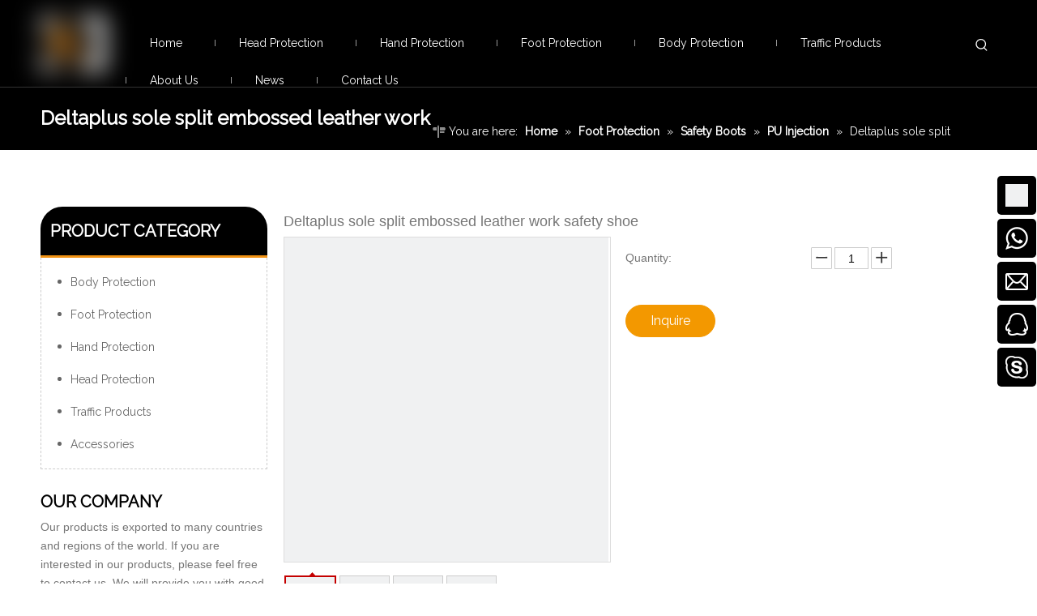

--- FILE ---
content_type: text/html;charset=utf-8
request_url: https://www.china-workwear.com/Deltaplus-sole-split-embossed-leather-work-safety-shoe-pd6639004.html
body_size: 107897
content:
<!DOCTYPE html> <html lang="en" prefix="og: http://ogp.me/ns#" style="height: auto;"> <head> <script>document.write=function(e){documentWrite(document.currentScript,e)};function documentWrite(documenturrentScript,e){var i=document.createElement("span");i.innerHTML=e;var o=i.querySelectorAll("script");if(o.length)o.forEach(function(t){if(t.src&&t.src!=""){var script=document.createElement("script");script.src=t.src;document.body.appendChild(script)}});document.body.appendChild(i)}
window.onloadHack=function(func){if(!!!func||typeof func!=="function")return;if(document.readyState==="complete")func();else if(window.addEventListener)window.addEventListener("load",func,false);else if(window.attachEvent)window.attachEvent("onload",func,false)};</script> <title>China Deltaplus sole split embossed leather work safety shoe, safety shoe, work shoe -HEILONGJIANG SAFER CO., LTD.</title> <meta name="keywords" content="Deltaplus sole split embossed leather work safety shoe, safety shoe, work shoe, work safety shoe, China Deltaplus sole split embossed leather work safety shoe, Deltaplus sole split embossed leather work safety shoe manufacture"/> <meta name="description" content="Deltaplus sole split embossed leather work safety shoe, safety shoe, work shoe, work safety shoe products of PU Injection offered by HEILONGJIANG SAFER CO., LTD. in China."/> <link data-type="dns-prefetch" data-domain="a0.leadongcdn.com" rel="dns-prefetch" href="//a0.leadongcdn.com"> <link data-type="dns-prefetch" data-domain="a3.leadongcdn.com" rel="dns-prefetch" href="//a3.leadongcdn.com"> <link data-type="dns-prefetch" data-domain="a2.leadongcdn.com" rel="dns-prefetch" href="//a2.leadongcdn.com"> <link rel="canonical" href="https://www.china-workwear.com/Deltaplus-sole-split-embossed-leather-work-safety-shoe-pd6639004.html"/> <meta http-equiv="X-UA-Compatible" content="IE=edge"/> <meta name="renderer" content="webkit"/> <meta http-equiv="Content-Type" content="text/html; charset=utf-8"/> <meta name="viewport" content="width=device-width, initial-scale=1, user-scalable=no"/> <link rel="icon" href="//a0.leadongcdn.com/cloud/ilBqlKrrRiiSkopklkin/www-ico-la_a4cea18b66a98aed9c92c415b9f8c9cb_16X16.ico"> <style data-inline="true" data-type="inlineHeadStyle">.sitewidget-navnew .navnew-thumb-switch{display:none}.sitewidget-navnew .smsmart,.sitewidget-navnew .smsmart ul,.sitewidget-navnew .smsmart li{display:block;list-style:none;line-height:normal;direction:ltr;-webkit-tap-highlight-color:rgba(0,0,0,0)}.sitewidget-navnew .smsmart{margin-left:auto;margin-right:auto}.sitewidget-navnew .smsmart{max-width:1180px}.sitewidget-navnew .smsmart li,.sitewidget-navnew .smsmart a{position:relative}.sitewidget-navnew .smsmart>li{float:left}.sitewidget-navnew .smsmart>li{float:left}.sitewidget-navnew .smsmart a{display:block}.sitewidget-navnew .smsmart li>a{white-space:nowrap;-webkit-transition:all .3s;-moz-transition:all .3s;-ms-transition:all .3s;-o-transition:all .3s;transition:all .3s;-webkit-transition-property:color,background-color,padding-left,padding-right,margin-left,margin-right;-moz-transition-property:color,background-color,padding-left,padding-right,margin-left,margin-right;-ms-transition-property:color,background-color,padding-left,padding-right,margin-left,margin-right;-o-transition-property:color,background-color,padding-left,padding-right,margin-left,margin-right;transition-property:color,background-color,padding-left,padding-right,margin-left,margin-right}.navnew-style3 .navnew-separator,.navnew-wide-style3 .navnew-separator{position:absolute;left:auto;top:0;width:10px;height:100%;background:url([data-uri]);overflow:hidden;background-position:center center;background-repeat:no-repeat}.navnew-style3 li:first-child .navnew-separator,.navnew-wide-style3 li:first-child .navnew-separator{display:none}.sitewidget-navnew .smsmart:after{content:"";display:block;height:0;font:0 / 0 serif;clear:both;visibility:hidden;overflow:hidden}.sitewidget-navnew .smsmart.navnew-item-overview{display:table;width:100%}.sitewidget-navnew .smsmart.navnew-item-overview>.navnew-item{display:table-cell;float:none}.sitewidget-navnew .smsmart.navnew-item-overview .navnew-item.on>a,.sitewidget-navnew .smsmart.navnew-item-overview .navnew-item.on>a:hover,.sitewidget-navnew .smsmart.navnew-item-overview .navnew-item>a,.sitewidget-navnew .smsmart.navnew-item-overview .navnew-item>a:hover{padding-left:0 !important;padding-right:0 !important}html{-webkit-tap-highlight-color:rgba(0,0,0,0);-moz-tap-highlight-color:rgba(0,0,0,0);-ms-tap-highlight-color:rgba(0,0,0,0);-o-tap-highlight-color:rgba(0,0,0,0);tap-highlight-color:rgba(0,0,0,0)}#backstage-headArea-mobile{width:100%;position:fixed;top:0;left:0;z-index:109}#backstage-headArea-mobile .header-style05 .nav-logo-box{position:relative;height:46px;background-color:rgba(0,0,0,1)}#backstage-headArea-mobile .header-style05 .others-nav{position:absolute;top:46px;left:0;width:100%;background-color:inherit;box-sizing:border-box;z-index:12;height:560px;overflow-y:auto;overflow-x:hidden;-webkit-overflow-scrolling:touch;display:none}.pro_pic_big{display:block}.pro_pic_small{display:none}.this-description-name{font-size:18px;font-weight:normal;line-height:1.5em;margin-bottom:5px}.sitewidget-proddetail .fa-qrcode{cursor:pointer;margin-left:10px;font-size:28px}.proddetail-bigpic{float:left;position:relative;z-index:1}.proddetail-pic400 .proddetail-bigpic{width:402px}.proddetail-picshow{position:relative;border:1px solid #ddd}.proddetail-wrap .video_play_icon{cursor:pointer;position:absolute;left:10px;bottom:10px;width:50px;height:50px;z-index:105;background:#f0f1f2 0px -2px no-repeat}.sitewidget-proddetail .proddetail-wrap[hasprodvideo="false"] .video_play_icon{display:none !important}.proddetail-pic400 .proddetail-picshow .proddetail-showinner{width:400px;min-height:70px}.proddetail-showinner td{text-align:center;vertical-align:middle;width:100%;height:100%;background-color:#fff}.proddetail-bigpic .easyzoom{display:block}.proddetail-showinner img{display:block;margin:0 auto}.proddetail-bigpic .easyzoom .jqzoom .jqzoomw400{max-width:400px}.pro_pic_small{position:relative}.prodetail-video-box{position:relative}.thumblist-scroll-btns{margin-top:10px}.sitewidget-proddetail .prodd-color-bg .thumblist-scroll-btns,.sitewidget-proddetail .prodd-color-otl .thumblist-scroll-btns{margin-top:10px}.thumblist-scroll{position:relative;overflow:hidden;margin:0 auto}.proddetail-pic400 .thumblist-scroll{width:400px}.thumblist-scroll #thumblist{width:999em}.thumblist-scroll #thumblist li{float:left;padding:0 2px}.thumblist-scroll #thumblist li:first-child{padding-left:0}.thumblist-scroll #thumblist li:last-child{padding-right:0}.thumblist-scroll #thumblist li a{display:table;height:60px;border:1px solid #CCC;outline:0}.thumblist-scroll #thumblist li .maplargepic400{height:60px}.thumblist-scroll #thumblist li a.zoomThumbActive{border:2px solid #dd4a4b}.sitewidget-proddetail .prodd-color-bg .thumblist-scroll #thumblist li a,.sitewidget-proddetail .prodd-color-otl .thumblist-scroll #thumblist li a{margin-top:6px}.sitewidget-proddetail .prodd-color-otl .thumblist-scroll #thumblist li a.zoomThumbActive{border:2px solid #c40000;position:relative}.thumblist-scroll #thumblist li a span{display:table-cell;vertical-align:middle;text-align:center;line-height:1em;font-size:0}#thumblist .maplargepic400 img{width:60px;height:auto;max-height:60px;object-fit:contain}.sitewidget-proddetail .prodd-color-bg .thumblist-scroll #thumblist li a.zoomThumbActive:after,.sitewidget-proddetail .prodd-color-otl .thumblist-scroll #thumblist li a.zoomThumbActive:after{content:' ';width:11px;height:6px;position:absolute;top:-6px;left:50%;margin-left:-3px;background:url([data-uri]) no-repeat}.sitewidget-proddetail .prodd-color-otl .thumblist-scroll #thumblist li a.zoomThumbActive:after{background-position:-170px -10px}.prodlist-pro-shareit{margin-top:10px;margin-bottom:10px}.prodlist-pro-shareit .prodlist-pro-shareiten,.prodlist-pro-shareit .prodlist-pro-shareitcn{margin-right:2px}.sitewidget-proddetail .prodlist-pro-shareit .prodlist-pro-shareiten{line-height:18px}.proddetail-description{width:100%;float:right}.proddetail-pic400 .proddetail-description{margin-left:-402px}.proddetail-pic400 .description-inner{padding-left:412px}.pro-this-description{padding:10px 10px 20px}.pro-this-prodBrief{margin-bottom:5px;line-height:1.4em;word-break:break-word}.sitewidget-proddetail .pro-this-prodBrief,.sitewidget-proddetail .proddetail-style-slider-brief{cursor:text}.this-description-table,.detial-cont-divsions.detial-cont-itemspecifics{width:100%}.sitewidget-proddetail .this-description-table{word-break:break-all}.this-description-table th,.detial-cont-divsions.detial-cont-itemspecifics th{padding:3px 0;min-width:105px;max-width:40%;vertical-align:inherit}.this-description-table td{text-align:left;padding:3px 0;vertical-align:baseline}.prdetail-main-default.proddetail-wrap .order-shop-container{display:flex;align-items:center}.prdetail-main-default.proddetail-wrap .order-shop-container .order-minus{margin-right:3px;margin-top:0}.prdetail-main-default.proddetail-wrap .order-shop-container .order-plus{margin-left:3px;margin-top:0}.sitewidget-proddetail .this-description-table .stock,.sitewidget-proddetail .this-description-table .prodOrderQuantity{font-size:12px;color:#989898}.pro-detail-inquirewrap{margin-top:20px}.pro-detail-inquirewrap .pro-detail-inquirebtn{line-height:16px;padding:8px 20px;margin-right:10px;margin-bottom:10px;font-size:16px;color:#fff;background-color:#e64545;border-radius:3px}.pro-detail-inquirewrap a[class^="pro-detail-"]{display:inline-block;text-decoration:none}.prodd-color-bg .this-description-table .pro-detail-inquirewrap a.pro-detail-btn,.prodd-color-otl .this-description-table .pro-detail-inquirewrap a.pro-detail-btn,.prodd-color-bg .pdfDownLoad{padding:0 30px;line-height:40px;height:40px;color:#fff;font-size:16px;border-radius:0;border:0;width:auto;text-decoration:none;background:0}.prodd-color-otl .this-description-table .pro-detail-inquirewrap a.pro-detail-inquirebtn,.prodd-color-otl .this-description-table .pro-detail-inquirewrap a.pro-detail-orderbtn{line-height:38px;height:38px}.this-description-table .pro-detail-inquirewrap.prodd-btn-otl-colorful-radius a.pro-detail-inquirebtn,.this-description-table .pro-detail-inquirewrap.prodd-btn-otl-colorful-radius a.pro-detail-orderbtn{border:1px solid #f39800;color:#fff;background-color:#f39800;border-radius:45px;letter-spacing:normal;text-align:center}.pro-detail-inquirewrap .pro-detail-basket{line-height:16px;color:#353535;padding:10px 0 7px 23px;font-size:12px;outline:0;background:url([data-uri]) no-repeat left center}.prodd-color-bg .this-description-table .pro-detail-inquirewrap a.pro-detail-basket,.prodd-color-bg .this-description-table .pro-detail-inquirewrap a.pro-detail-cart,.prodd-color-otl .this-description-table .pro-detail-inquirewrap a.pro-detail-basket,.prodd-color-otl .this-description-table .pro-detail-inquirewrap a.pro-detail-cart{padding-left:60px;background:url([data-uri]) no-repeat 30px 0}.this-description-table .pro-detail-inquirewrap.prodd-btn-otl-colorful-radius a.pro-detail-basket,.this-description-table .pro-detail-inquirewrap.prodd-btn-otl-colorful-radius a.pro-detail-cart,.prodd-btn-otl-colorful-radius .pdfDownLoad{color:#fff;background-color:#f39800;border-radius:45px;padding:0 30px;background:0;text-align:center;letter-spacing:normal}.prowishBtn{font-size:15px;line-height:30px;margin-top:10px;cursor:pointer;clear:both}.prodDetail-tab-style .proddetails-detial-wrap{margin-bottom:20px}.detial-wrap-head{position:relative;border-style:solid;border-color:#dfdfdf;border-width:1px 0 0}.prodDetail-tab-style .detial-wrap-cont,.prodDetail-tab-style .detial-cont-prodescription{margin-top:0}.prodDetail-tab-style .detial-cont-itemspecifics{margin-bottom:0}.prodDetail-tab-style .detial-wrap-cont .detial-cont-divsions{padding:0}.detial-cont-itemspecifics>ul.pro-itemspecifics-list{padding:15px}.pro-detials-listshow .fll,.pro-detials-listshow .flr{max-width:40%;height:22px;background-color:#efefef;line-height:22px;padding:10px;text-align:center;border-radius:10px;overflow:hidden;border:1px solid #ddd;text-overflow:ellipsis;white-space:nowrap}.pro-detials-listshow .fll a{line-height:inherit}.pro-detials-listshow .flr a{line-height:inherit}.sitewidget-proddetail .prodetail-slider{margin:20px 0}.sitewidget-proddetail .prodetail-slider .owl-controls{text-align:center}.proddetail-zoomin-picwrap{position:absolute;bottom:-9999px;left:-9999px;height:0;width:0;overflow:hidden;opacity:0;visibility:hidden}.proddetail-zoomin-picwrap img{height:1px;width:1px;opacity:0;visibility:hidden}.prodDetail-tts{white-space:nowrap;width:73px;padding:0 5px;background-color:#000;color:#fff;text-align:center;display:none;font-size:14px;font-weight:normal;line-height:1.5em;margin-bottom:-3px}.labelclass{position:relative;overflow:hidden}.prodDetail-ttl{display:none;flex-direction:column;align-items:center;justify-content:center;left:-25px;width:95px;min-height:30px;transform:translateX(30%) rotate(315deg) translateZ(1px);transform-origin:left top;box-shadow:0 -100px 0 100px red;color:#fff;position:absolute;top:70px;text-align:center;font-size:14px;font-weight:700;line-height:1.2;z-index:1;background-color:red;word-break:break-word}.prodDetail-ttr{display:none;flex-direction:column;align-items:center;justify-content:center;right:0;width:95px;min-height:30px;padding-bottom:5px;transform:translateX(30%) rotate(45deg) translateZ(1px);transform-origin:left top;box-shadow:0 -100px 0 100px red;color:#fff;position:absolute;top:0;text-align:center;font-size:14px;font-weight:700;line-height:1.2;z-index:1;background-color:red;word-break:break-word}.prodDetail-tt{height:26px;position:absolute;z-index:2;display:none}.prodDetail-0-tt{top:0;left:0}.prodDetail-itl{position:absolute;display:none;z-index:2}.prodDetail-0-itl{top:0;left:0}.prodDetail-itr{position:absolute;display:none;z-index:2}.prodDetail-0-itr{top:0;right:0}.prodDetail-ir{position:absolute;display:none;z-index:3}.prodDetail-0-ir{top:10px;right:0}.owl-carousel .owl-wrapper,.owl-carousel .owl-item{overflow:hidden}#colorbox,#cboxOverlay,#cboxWrapper{position:absolute;top:0;left:0;z-index:9999;overflow:hidden}#cboxOverlay{position:fixed;width:100%;height:100%}#cboxOverlay{background:#000}#colorbox,#cboxContent,#cboxLoadedContent{box-sizing:content-box;-moz-box-sizing:content-box;-webkit-box-sizing:content-box}#colorbox{outline:0}.hasOverflowX{overflow-x:auto;overflow-y:hidden}.sitewidget-graphic .sitewidget-bd.fix{word-break:break-word}.sitewidget-graphic .sitewidget-bd *,.sitewidget-text .sitewidget-bd *{font-size:inherit;color:inherit;line-height:normal}.owl-carousel{display:none;position:relative;width:100%;-ms-touch-action:pan-y}.owl-carousel .owl-wrapper-outer{overflow:hidden;position:relative;width:100%}.owl-carousel .owl-wrapper{display:none;position:relative;-webkit-transform:translate3d(0,0,0)}.owl-carousel .owl-wrapper,.owl-carousel .owl-item{-webkit-backface-visibility:hidden;-moz-backface-visibility:hidden;-ms-backface-visibility:hidden;-webkit-transform:translate3d(0,0,0);-moz-transform:translate3d(0,0,0);-ms-transform:translate3d(0,0,0)}.owl-controls{-webkit-user-select:none;-khtml-user-select:none;-moz-user-select:none;-ms-user-select:none;user-select:none;-webkit-tap-highlight-color:rgba(0,0,0,0)}.owl-controls .owl-page,.owl-controls .owl-buttons div{cursor:pointer}.owl-carousel .owl-item{float:left;touch-action:pan-y}.owl-carousel .owl-wrapper:after{content:".";display:block;clear:both;visibility:hidden;line-height:0;height:0}body,.backstage-frontendpreview{background-position:top center;background-repeat:repeat;background-attachment:scroll}#outerContainer_1492135307436{background-color:#000;border-left:0 solid #000;border-right:0 solid #000;border-top:0 solid #000;border-bottom:1px solid #333;border-top-right-radius:0;border-top-left-radius:0;border-bottom-right-radius:0;border-bottom-left-radius:0;margin-top:0;margin-bottom:0;padding-top:0;padding-bottom:0}#outerContainer_1492135307436>.container{border-left:0 solid #000;border-right:0 solid #000;border-top:0 solid #000;border-bottom:0 solid #000;border-top-right-radius:0;border-top-left-radius:0;border-bottom-right-radius:0;border-bottom-left-radius:0;margin-top:0;margin-bottom:0;padding-top:0;padding-bottom:0}.sitewidget-logo-20170414100056{border-left:0 solid #000;border-right:0 solid #000;border-top:0 solid #000;border-bottom:0 solid #000;border-top-right-radius:0;border-top-left-radius:0;border-bottom-right-radius:0;border-bottom-left-radius:0;margin-top:0;margin-right:0;margin-bottom:0;margin-left:0;padding-top:10px;padding-right:0;padding-bottom:10px;padding-left:0}.sitewidget-bd{font-family:Arial;font-size:14px;color:#767676;font-weight:0;font-style:0;text-decoration:0;letter-spacing:0;line-height:1.7em;text-align:left}.sitewidget-bd{background-position:left top;background-repeat:repeat;background-attachment:scroll}.sitewidget-logo-20170414100056 .sitewidget-bd{border-left:0 solid #000;border-right:0 solid #000;border-top:0 solid #000;border-bottom:0 solid #000;border-top-right-radius:0;border-top-left-radius:0;border-bottom-right-radius:0;border-bottom-left-radius:0;margin-top:0;margin-right:0;margin-bottom:0;margin-left:0;padding-top:0;padding-right:0;padding-bottom:0;padding-left:0}div[class^='sitewidget-'] a{font-family:Raleway;font-size:14px;color:#545454;font-weight:0;font-style:0;text-decoration:0;letter-spacing:0;line-height:1.7em;text-align:left}.sitewidget-prodSearchNew-20170414100354{border-left:0 solid #000;border-right:0 solid #000;border-top:0 solid #000;border-bottom:0 solid #000;border-top-right-radius:0;border-top-left-radius:0;border-bottom-right-radius:0;border-bottom-left-radius:0;margin-top:0;margin-right:0;margin-bottom:0;margin-left:0;padding-top:12px;padding-right:0;padding-bottom:12px;padding-left:0}.sitewidget-prodSearchNew-20170414100354 .sitewidget-bd{border-left:0 solid #000;border-right:0 solid #000;border-top:0 solid #000;border-bottom:0 solid #000;border-top-right-radius:0;border-top-left-radius:0;border-bottom-right-radius:0;border-bottom-left-radius:0;margin-top:0;margin-right:0;margin-bottom:0;margin-left:0;padding-top:0;padding-right:0;padding-bottom:0;padding-left:0}.sitewidget-position-20150126161948{background-color:#000;border-left:0 solid #000;border-right:0 solid #000;border-top:0 solid #000;border-bottom:0 solid #000;border-top-right-radius:0;border-top-left-radius:0;border-bottom-right-radius:0;border-bottom-left-radius:0;margin-top:0;margin-right:0;margin-bottom:0;margin-left:0;padding-top:0;padding-right:0;padding-bottom:0;padding-left:0}.sitewidget-position-20150126161948 .sitewidget-bd{border-left:0 solid #767676;border-right:0 solid #767676;border-top:0 solid #767676;border-bottom:0 solid #767676;border-top-right-radius:0;border-top-left-radius:0;border-bottom-right-radius:0;border-bottom-left-radius:0;margin-top:0;margin-right:51.5px;margin-bottom:0;margin-left:51.5px;padding-top:0;padding-right:0;padding-bottom:0;padding-left:0}.sitewidget-position-20150126161948 .sitewidget-bd{font-family:Raleway;font-size:14px;color:#fff;font-weight:0;font-style:0;text-decoration:0}.sitewidget-position-20150126161948 .sitewidget-bd *,.sitewidget-position-20150126161948 .sitewidget-bd{letter-spacing:0;line-height:3.2em;text-align:left}.sitewidget-position-20150126161948 .sitewidget-bd a{font-size:14px;color:#fff;font-weight:bold;font-style:0;text-decoration:0;letter-spacing:0;line-height:5.5em;text-align:left}.sitewidget-prodCategory-20150203111712{border-left:0 solid #d6d6d6;border-right:0 solid #d6d6d6;border-top:0 solid #d6d6d6;border-bottom:0 solid #d6d6d6;border-top-right-radius:0;border-top-left-radius:0;border-bottom-right-radius:0;border-bottom-left-radius:0;margin-top:0;margin-right:0;margin-bottom:20px;margin-left:0;padding-top:0;padding-right:0;padding-bottom:0;padding-left:0}.sitewidget-hd{background-position:left top;background-repeat:repeat;background-attachment:scroll}.sitewidget-prodCategory-20150203111712 .sitewidget-hd{display:block;background-color:#000;border-left:0 solid #000;border-right:0 solid #000;border-top:0 solid #000;border-bottom:3px solid #f19213;border-top-right-radius:27px;border-top-left-radius:27px;border-bottom-right-radius:0;border-bottom-left-radius:0;margin-top:0;margin-right:0;margin-bottom:0;margin-left:0;padding-top:0;padding-right:0;padding-bottom:0;padding-left:20px}.sitewidget-hd>h2,.sitewidget-hd>h1{font-family:Raleway;font-size:24px;color:#000;font-weight:0;font-style:0;text-decoration:0;letter-spacing:0;line-height:1.8em;text-align:left}.sitewidget-hd>h2,.sitewidget-hd>h1:hover{font-weight:0;font-style:0;text-decoration:0}.sitewidget-prodCategory-20150203111712 .sitewidget-hd>h2{font-size:20px;color:#fff;font-weight:bold;font-style:0;text-decoration:0;letter-spacing:0;line-height:3em;text-align:left}.sitewidget-prodCategory-20150203111712 .sitewidget-bd{border-left:1px dashed #ccc;border-right:1px dashed #ccc;border-top:0 solid #545454;border-bottom:1px dashed #ccc;border-top-right-radius:0;border-top-left-radius:0;border-bottom-right-radius:0;border-bottom-left-radius:0;margin-top:0;margin-right:0;margin-bottom:0;margin-left:0;padding-top:10px;padding-right:20px;padding-bottom:10px;padding-left:20px}.sitewidget-prodCategory-20150203111712 .sitewidget-bd a{font-size:14px;color:#868585;font-weight:0;font-style:0;text-decoration:0;letter-spacing:0;line-height:2em;text-align:left}.sitewidget-prodCategory-20150203111712.category-default-simple .sitewidget-bd>ul>li>a{font-size:14px;line-height:40px;color:#666}.sitewidget-prodCategory-20150203111712.category-default-simple i.list-mid-dot{top:17px;background:#666}.sitewidget-graphicNew-20170825113414{border-left:0 solid #000;border-right:0 solid #000;border-top:0 solid #000;border-bottom:0 solid #000;border-top-right-radius:0;border-top-left-radius:0;border-bottom-right-radius:0;border-bottom-left-radius:0;margin-top:0;margin-right:0;margin-bottom:0;margin-left:0;padding-top:0;padding-right:0;padding-bottom:10px;padding-left:0}.sitewidget-graphicNew-20170825113414 .sitewidget-hd{display:block;border-left:0 solid #000;border-right:0 solid #000;border-top:0 solid #000;border-bottom:0 solid #000;border-top-right-radius:0;border-top-left-radius:0;border-bottom-right-radius:0;border-bottom-left-radius:0;margin-top:0;margin-right:0;margin-bottom:0;margin-left:0;padding-top:0;padding-right:0;padding-bottom:0;padding-left:0}.sitewidget-graphicNew-20170825113414 .sitewidget-hd>h2{font-size:20px;color:#000;font-weight:bold;font-style:0;text-decoration:0;letter-spacing:0;line-height:2em;text-align:left}.sitewidget-graphicNew-20170825113414 .sitewidget-bd{border-left:0 solid #767676;border-right:0 solid #767676;border-top:0 solid #767676;border-bottom:0 solid #767676;border-top-right-radius:0;border-top-left-radius:0;border-bottom-right-radius:0;border-bottom-left-radius:0;margin-top:0;margin-right:0;margin-bottom:0;margin-left:0;padding-top:0;padding-right:0;padding-bottom:0;padding-left:0}.sitewidget-graphicNew-20170825113414 .sitewidget-bd{font-family:Arial;font-size:14px;color:#767676;font-weight:0;font-style:0;text-decoration:0}.sitewidget-graphicNew-20170825113414 .sitewidget-bd *,.sitewidget-graphicNew-20170825113414 .sitewidget-bd{letter-spacing:0;line-height:1.7em;text-align:left}.sitewidget-button-20170418110908{background:#f0f1f2 repeat-x right center;background-size:initial;border-left:0 solid #000;border-right:0 solid #000;border-top:0 solid #000;border-bottom:0 solid #000;border-top-right-radius:0;border-top-left-radius:0;border-bottom-right-radius:0;border-bottom-left-radius:0;margin-top:10px;margin-right:0;margin-bottom:20px;margin-left:0;padding-top:0;padding-right:0;padding-bottom:0;padding-left:0}.sitewidget-button-20170418110908 .sitewidget-bd{border-left:0 solid #767676;border-right:0 solid #767676;border-top:0 solid #767676;border-bottom:0 solid #767676;border-top-right-radius:0;border-top-left-radius:0;border-bottom-right-radius:0;border-bottom-left-radius:0;margin-top:0;margin-right:0;margin-bottom:0;margin-left:0;padding-top:0;padding-right:0;padding-bottom:0;padding-left:0}.sitewidget-button-20170418110908 .backstage-component-btn{box-shadow:none}.sitewidget-button-20170418110908 a.backstage-component-btncolor{background-color:#fff;border-radius:0;border-color:#333;border-style:solid;border-width:1px}.sitewidget-button-20170418110908 a.backstage-component-btn i{color:#333;font-size:14px}.sitewidget-graphicNew-20170418111633{border-left:0 solid #000;border-right:0 solid #000;border-top:0 solid #000;border-bottom:0 solid #000;border-top-right-radius:0;border-top-left-radius:0;border-bottom-right-radius:0;border-bottom-left-radius:0;margin-top:0;margin-right:0;margin-bottom:0;margin-left:0;padding-top:0;padding-right:0;padding-bottom:15px;padding-left:0}.sitewidget-graphicNew-20170418111633 .sitewidget-hd{display:block;border-left:0 solid #000;border-right:0 solid #000;border-top:0 solid #000;border-bottom:0 solid #000;border-top-right-radius:0;border-top-left-radius:0;border-bottom-right-radius:0;border-bottom-left-radius:0;margin-top:0;margin-right:0;margin-bottom:0;margin-left:0;padding-top:0;padding-right:0;padding-bottom:0;padding-left:0}.sitewidget-graphicNew-20170418111633 .sitewidget-hd>h2{font-size:20px;color:#000;font-weight:bold;font-style:0;text-decoration:0;letter-spacing:0;line-height:2em;text-align:left}.sitewidget-graphicNew-20170418111633 .sitewidget-bd{border-left:0 solid #767676;border-right:0 solid #767676;border-top:0 solid #767676;border-bottom:0 solid #767676;border-top-right-radius:0;border-top-left-radius:0;border-bottom-right-radius:0;border-bottom-left-radius:0;margin-top:0;margin-right:0;margin-bottom:0;margin-left:0;padding-top:0;padding-right:0;padding-bottom:0;padding-left:0}.sitewidget-graphicNew-20170418111633 .sitewidget-bd{font-family:Arial;font-size:14px;color:#767676;font-weight:0;font-style:0;text-decoration:0}.sitewidget-graphicNew-20170418111633 .sitewidget-bd *,.sitewidget-graphicNew-20170418111633 .sitewidget-bd{letter-spacing:0;line-height:1.8em;text-align:left}.sitewidget-graphicNew-20170418111633 .sitewidget-bd a{font-family:Arial;font-size:14px;color:#767676;font-weight:0;font-style:0;text-decoration:0;letter-spacing:0;line-height:1.8em;text-align:left}.sitewidget-prodDetail-20141127140104{border-left:0 solid #000;border-right:0 solid #000;border-top:0 solid #000;border-bottom:0 solid #000;border-top-right-radius:0;border-top-left-radius:0;border-bottom-right-radius:0;border-bottom-left-radius:0;margin-top:0;margin-right:0;margin-bottom:0;margin-left:0;padding-top:0;padding-right:0;padding-bottom:0;padding-left:0}.sitewidget-prodDetail-20141127140104 .sitewidget-bd{border-left:0 solid #767676;border-right:0 solid #767676;border-top:0 solid #767676;border-bottom:0 solid #767676;border-top-right-radius:0;border-top-left-radius:0;border-bottom-right-radius:0;border-bottom-left-radius:0;margin-top:0;margin-right:0;margin-bottom:0;margin-left:0;padding-top:0;padding-right:0;padding-bottom:0;padding-left:0}.sitewidget-prodDetail-20141127140104 .sitewidget-bd a{font-size:14px;color:#545454;font-weight:0;font-style:0;text-decoration:0;letter-spacing:0;line-height:1.7em;text-align:left}.sitewidget-relatedProducts-20170824174639{border-left:1px solid #ccc;border-right:1px solid #ccc;border-top:1px solid #ccc;border-bottom:1px solid #ccc;border-top-right-radius:0;border-top-left-radius:0;border-bottom-right-radius:0;border-bottom-left-radius:0;margin-top:0;margin-right:0;margin-bottom:0;margin-left:0;padding-top:0;padding-right:10px;padding-bottom:0;padding-left:10px}.sitewidget-relatedProducts-20170824174639 .sitewidget-hd{display:block;border-left:0 solid #000;border-right:0 solid #000;border-top:0 solid #000;border-bottom:0 solid #000;border-top-right-radius:0;border-top-left-radius:0;border-bottom-right-radius:0;border-bottom-left-radius:0;margin-top:0;margin-right:0;margin-bottom:0;margin-left:0;padding-top:0;padding-right:0;padding-bottom:0;padding-left:0}.sitewidget-relatedProducts-20170824174639 .sitewidget-hd>h2{font-size:20px;color:#000;font-weight:bold;font-style:0;text-decoration:0;letter-spacing:0;line-height:2em;text-align:left}.sitewidget-relatedProducts-20170824174639 .sitewidget-bd{border-left:0 solid #767676;border-right:0 solid #767676;border-top:0 solid #767676;border-bottom:0 solid #767676;border-top-right-radius:0;border-top-left-radius:0;border-bottom-right-radius:0;border-bottom-left-radius:0;margin-top:0;margin-right:0;margin-bottom:0;margin-left:0;padding-top:10px;padding-right:0;padding-bottom:0;padding-left:0}.sitewidget-relatedProducts .sitewidget-relatedProducts-hasBtns{padding:0 35px}#outerContainer_1491536343034{background-color:#000;border-left:0 solid #000;border-right:0 solid #000;border-top:3px solid #f19213;border-bottom:0 solid #000;border-top-right-radius:0;border-top-left-radius:0;border-bottom-right-radius:0;border-bottom-left-radius:0;margin-top:0;margin-bottom:0;padding-top:0;padding-bottom:0}#outerContainer_1491536343034>.container{border-left:0 solid #000;border-right:0 solid #000;border-top:0 solid #000;border-bottom:0 solid #000;border-top-right-radius:0;border-top-left-radius:0;border-bottom-right-radius:0;border-bottom-left-radius:0;margin-top:0;margin-bottom:0;padding-top:0;padding-bottom:0}#outerContainer_1461121160421{background-color:#000;border-left:0 solid #000;border-right:0 solid #000;border-top:0 solid #000;border-bottom:0 solid #000;border-top-right-radius:0;border-top-left-radius:0;border-bottom-right-radius:0;border-bottom-left-radius:0;margin-top:0;margin-bottom:0;padding-top:0;padding-bottom:0}#outerContainer_1461121160421>.container{border-left:0 solid #000;border-right:0 solid #000;border-top:0 solid #000;border-bottom:0 solid #000;border-top-right-radius:0;border-top-left-radius:0;border-bottom-right-radius:0;border-bottom-left-radius:0;margin-top:0;margin-bottom:0;padding-top:0;padding-bottom:0}.sitewidget-logo-20170407113730{border-left:0 solid #000;border-right:0 solid #000;border-top:0 solid #000;border-bottom:0 solid #000;border-top-right-radius:0;border-top-left-radius:0;border-bottom-right-radius:0;border-bottom-left-radius:0;margin-top:0;margin-right:0;margin-bottom:0;margin-left:0;padding-top:0;padding-right:0;padding-bottom:10px;padding-left:0}.sitewidget-logo-20170407113730 .sitewidget-bd{border-left:0 solid #000;border-right:0 solid #000;border-top:0 solid #000;border-bottom:0 solid #000;border-top-right-radius:0;border-top-left-radius:0;border-bottom-right-radius:0;border-bottom-left-radius:0;margin-top:0;margin-right:0;margin-bottom:0;margin-left:0;padding-top:0;padding-right:0;padding-bottom:0;padding-left:0}.sitewidget-text-20170407115259{border-left:0 solid #000;border-right:0 solid #000;border-top:0 solid #000;border-bottom:0 solid #000;border-top-right-radius:0;border-top-left-radius:0;border-bottom-right-radius:0;border-bottom-left-radius:0;margin-top:0;margin-right:0;margin-bottom:0;margin-left:0;padding-top:0;padding-right:0;padding-bottom:0;padding-left:0}.sitewidget-text-20170407115259 .sitewidget-bd{border-left:0 solid #000;border-right:0 solid #000;border-top:0 solid #000;border-bottom:0 solid #000;border-top-right-radius:0;border-top-left-radius:0;border-bottom-right-radius:0;border-bottom-left-radius:0;margin-top:0;margin-right:0;margin-bottom:0;margin-left:0;padding-top:0;padding-right:0;padding-bottom:0;padding-left:0}.sitewidget-text-20170407115259 .sitewidget-bd{font-size:12px;color:#858585;font-weight:0;font-style:0;text-decoration:0}.sitewidget-text-20170407115259 .sitewidget-bd *,.sitewidget-text-20170407115259 .sitewidget-bd{letter-spacing:0;line-height:2.4em;text-align:left}.sitewidget-text-20170407115259 .sitewidget-bd a{font-size:12px;color:#858585;font-weight:0;font-style:0;text-decoration:0;letter-spacing:0;line-height:2.4em;text-align:left}.sitewidget-quickNav-20170407135638{border-left:0 solid #000;border-right:0 solid #000;border-top:0 solid #000;border-bottom:0 solid #000;border-top-right-radius:0;border-top-left-radius:0;border-bottom-right-radius:0;border-bottom-left-radius:0;margin-top:0;margin-right:0;margin-bottom:0;margin-left:0;padding-top:0;padding-right:0;padding-bottom:0;padding-left:0}.sitewidget-quickNav-20170407135638 .sitewidget-hd{display:block;background:#f0f1f2 no-repeat left bottom;background-size:initial;border-left:0 solid #000;border-right:0 solid #000;border-top:0 solid #000;border-bottom:0 solid #000;border-top-right-radius:0;border-top-left-radius:0;border-bottom-right-radius:0;border-bottom-left-radius:0;margin-top:0;margin-right:0;margin-bottom:15px;margin-left:0;padding-top:0;padding-right:0;padding-bottom:20px;padding-left:0}.sitewidget-quickNav-20170407135638 .sitewidget-hd>h2{font-size:14px;color:#fff;font-weight:0;font-style:0;text-decoration:0;letter-spacing:0;line-height:1.8em;text-align:left}.sitewidget-quickNav-20170407135638 .sitewidget-bd{border-left:0 solid #000;border-right:0 solid #000;border-top:0 solid #000;border-bottom:0 solid #000;border-top-right-radius:0;border-top-left-radius:0;border-bottom-right-radius:0;border-bottom-left-radius:0;margin-top:0;margin-right:0;margin-bottom:0;margin-left:0;padding-top:0;padding-right:0;padding-bottom:0;padding-left:0}.sitewidget-quickNav-20170407135638 .sitewidget-bd a{font-size:12px;color:#858585;font-weight:0;font-style:0;text-decoration:0;letter-spacing:0;line-height:2.6em;text-align:left}.sitewidget-quickNav-20170823230042{border-left:0 solid #000;border-right:0 solid #000;border-top:0 solid #000;border-bottom:0 solid #000;border-top-right-radius:0;border-top-left-radius:0;border-bottom-right-radius:0;border-bottom-left-radius:0;margin-top:0;margin-right:0;margin-bottom:0;margin-left:0;padding-top:0;padding-right:0;padding-bottom:0;padding-left:0}.sitewidget-quickNav-20170823230042 .sitewidget-hd{display:block;background:#f0f1f2 no-repeat left bottom;background-size:initial;border-left:0 solid #000;border-right:0 solid #000;border-top:0 solid #000;border-bottom:0 solid #000;border-top-right-radius:0;border-top-left-radius:0;border-bottom-right-radius:0;border-bottom-left-radius:0;margin-top:0;margin-right:0;margin-bottom:15px;margin-left:0;padding-top:0;padding-right:0;padding-bottom:20px;padding-left:0}.sitewidget-quickNav-20170823230042 .sitewidget-hd>h2{font-size:14px;color:#fff;font-weight:0;font-style:0;text-decoration:0;letter-spacing:0;line-height:1.8em;text-align:left}.sitewidget-quickNav-20170823230042 .sitewidget-bd{border-left:0 solid #000;border-right:0 solid #000;border-top:0 solid #000;border-bottom:0 solid #000;border-top-right-radius:0;border-top-left-radius:0;border-bottom-right-radius:0;border-bottom-left-radius:0;margin-top:0;margin-right:0;margin-bottom:0;margin-left:0;padding-top:0;padding-right:0;padding-bottom:0;padding-left:0}.sitewidget-quickNav-20170823230042 .sitewidget-bd a{font-size:12px;color:#858585;font-weight:0;font-style:0;text-decoration:0;letter-spacing:0;line-height:2.6em;text-align:left}.sitewidget-graphicNew-20170407140150{border-left:0 solid #000;border-right:0 solid #000;border-top:0 solid #000;border-bottom:0 solid #000;border-top-right-radius:0;border-top-left-radius:0;border-bottom-right-radius:0;border-bottom-left-radius:0;margin-top:0;margin-right:0;margin-bottom:0;margin-left:0;padding-top:0;padding-right:0;padding-bottom:0;padding-left:0}.sitewidget-graphicNew-20170407140150 .sitewidget-hd{display:block;background:#f0f1f2 no-repeat left bottom;background-size:initial;border-left:0 solid #000;border-right:0 solid #000;border-top:0 solid #000;border-bottom:0 solid #000;border-top-right-radius:0;border-top-left-radius:0;border-bottom-right-radius:0;border-bottom-left-radius:0;margin-top:0;margin-right:0;margin-bottom:20px;margin-left:0;padding-top:0;padding-right:0;padding-bottom:20px;padding-left:0}.sitewidget-graphicNew-20170407140150 .sitewidget-hd>h2{font-size:14px;color:#fff;font-weight:0;font-style:0;text-decoration:0;letter-spacing:0;line-height:1.8em;text-align:left}.sitewidget-graphicNew-20170407140150 .sitewidget-bd{border-left:0 solid #000;border-right:0 solid #000;border-top:0 solid #000;border-bottom:0 solid #000;border-top-right-radius:0;border-top-left-radius:0;border-bottom-right-radius:0;border-bottom-left-radius:0;margin-top:0;margin-right:0;margin-bottom:0;margin-left:0;padding-top:0;padding-right:0;padding-bottom:0;padding-left:0}.sitewidget-graphicNew-20170407140150 .sitewidget-bd{font-size:12px;color:#858585;font-weight:0;font-style:0;text-decoration:0}.sitewidget-graphicNew-20170407140150 .sitewidget-bd *,.sitewidget-graphicNew-20170407140150 .sitewidget-bd{letter-spacing:0;line-height:1.7em;text-align:left}.sitewidget-share-20170407140339{border-left:0 solid #000;border-right:0 solid #000;border-top:0 solid #000;border-bottom:0 solid #000;border-top-right-radius:0;border-top-left-radius:0;border-bottom-right-radius:0;border-bottom-left-radius:0;margin-top:0;margin-right:0;margin-bottom:0;margin-left:0;padding-top:10px;padding-right:0;padding-bottom:0;padding-left:0}.sitewidget-share-20170407140339 .sitewidget-bd{border-left:0 solid #000;border-right:0 solid #000;border-top:0 solid #000;border-bottom:0 solid #000;border-top-right-radius:0;border-top-left-radius:0;border-bottom-right-radius:0;border-bottom-left-radius:0;margin-top:0;margin-right:0;margin-bottom:0;margin-left:0;padding-top:0;padding-right:0;padding-bottom:0;padding-left:0}.sitewidget-share-20170407140339 .sitewidget-bd{font-size:14px;color:#000;font-weight:0;font-style:0;text-decoration:0}.sitewidget-share-20170407140339 .sitewidget-bd *,.sitewidget-share-20170407140339 .sitewidget-bd{letter-spacing:0;line-height:2.7em;text-align:left}.sitewidget-share-20170407140339 .share-a{margin:0 5px 0 0}.sitewidget-share-20170407140339 .sitewidget-bd a{font-size:14px;color:#6d6d6d;font-weight:0;font-style:0;text-decoration:0;letter-spacing:0;line-height:1.7em;text-align:left}#outerContainer_1491545294425{background-color:#000;border-left:0 solid #000;border-right:0 solid #000;border-top:0 solid #000;border-bottom:0 solid #000;border-top-right-radius:0;border-top-left-radius:0;border-bottom-right-radius:0;border-bottom-left-radius:0;margin-top:0;margin-bottom:0;padding-top:0;padding-bottom:0}#outerContainer_1491545294425>.container{border-left:0 solid #000;border-right:0 solid #000;border-top:0 solid #000;border-bottom:0 solid #000;border-top-right-radius:0;border-top-left-radius:0;border-bottom-right-radius:0;border-bottom-left-radius:0;margin-top:0;margin-bottom:0;padding-top:0;padding-bottom:0}.sitewidget-text-20170407140945{border-left:0 solid #000;border-right:0 solid #000;border-top:1px solid #545454;border-bottom:0 solid #000;border-top-right-radius:0;border-top-left-radius:0;border-bottom-right-radius:0;border-bottom-left-radius:0;margin-top:0;margin-right:0;margin-bottom:0;margin-left:0;padding-top:15px;padding-right:0;padding-bottom:15px;padding-left:0}.sitewidget-text-20170407140945 .sitewidget-bd{border-left:0 solid #000;border-right:0 solid #000;border-top:0 solid #000;border-bottom:0 solid #000;border-top-right-radius:0;border-top-left-radius:0;border-bottom-right-radius:0;border-bottom-left-radius:0;margin-top:0;margin-right:0;margin-bottom:0;margin-left:0;padding-top:0;padding-right:0;padding-bottom:0;padding-left:0}.sitewidget-text-20170407140945 .sitewidget-bd{font-size:12px;color:#6d6d6d;font-weight:0;font-style:0;text-decoration:0}.sitewidget-text-20170407140945 .sitewidget-bd *,.sitewidget-text-20170407140945 .sitewidget-bd{letter-spacing:0;line-height:3em;text-align:center}.sitewidget-button-20170418110908 a.backstage-component-btn:before{top:0;left:0;width:0;height:100%;background-color:#f19213}.sitewidget-button-20170418110908 a.backstage-component-btn:after{top:0;right:0;width:0;height:100%;background-color:#f19213}.sitewidget-prodCategory-20150203111712.category-default-simple .sitewidget-bd>ul>li>span{top:8px}.share-a{display:inline-block;margin:1px;text-align:center !important}.social-icon-hori{margin-right:8px}.social-icon-greycolor,.social-icon-blackgrey,.social-icon-default{-webkit-transition:all .2s ease-in-out;-moz-transition:all .2s ease-in-out;-ms-transition:all .2s ease-in-out;-o-transition:all .2s ease-in-out;transition:all .2s ease-in-out}.sitewidget-bd .social-icon-24.social-icon-blackgrey,.sitewidget-bd .social-icon-32.social-icon-blackgrey,.sitewidget-bd .social-icon-48.social-icon-blackgrey,.sitewidget-bd .social-icon-64.social-icon-blackgrey{background-color:#000}.social-follow-hori-text{display:inline-block;text-align:left;width:5em;vertical-align:middle}.owl-carousel{display:none;position:relative;width:100%;-ms-touch-action:pan-y}.owl-carousel .owl-wrapper-outer{overflow:hidden;position:relative;width:100%}.owl-carousel .owl-wrapper{display:none;position:relative;-webkit-transform:translate3d(0,0,0)}.owl-carousel .owl-wrapper,.owl-carousel .owl-item{-webkit-backface-visibility:hidden;-moz-backface-visibility:hidden;-ms-backface-visibility:hidden;-webkit-transform:translate3d(0,0,0);-moz-transform:translate3d(0,0,0);-ms-transform:translate3d(0,0,0)}.owl-controls{-webkit-user-select:none;-khtml-user-select:none;-moz-user-select:none;-ms-user-select:none;user-select:none;-webkit-tap-highlight-color:rgba(0,0,0,0)}.owl-controls .owl-page,.owl-controls .owl-buttons div{cursor:pointer}.owl-carousel .owl-item{float:left;touch-action:pan-y}.owl-carousel .owl-wrapper:after{content:".";display:block;clear:both;visibility:hidden;line-height:0;height:0}.social-icon-24{display:inline-block;width:25px;height:25px;vertical-align:middle}.social-icon-24.social-icon-linkedin{background:#f0f1f2 no-repeat 0 -128px #007fb1}.social-icon-24.social-icon-twitter{background:#f0f1f2 no-repeat 0 -256px #00aced}.social-icon-24.social-icon-facebook{background:#f0f1f2 no-repeat 0 0 #3b5998}.sitewidget-prodSearchNew-20170414100354 .slideLeft-search-box.search-box-wrap{height:36px}.sitewidget-prodSearchNew-20170414100354 .slideLeft-search-box .search-icon-btn{width:36px;height:36px;background-color:#000;border-radius:0}.sitewidget-prodSearchNew-20170414100354 .slideLeft-search-box .search-box .search-fix-wrap button,.sitewidget-prodSearchNew-20170414100354 .slideLeft-search-box .search-icon-btn{width:36px;height:36px;background-color:#000}.sitewidget-prodSearchNew-20170414100354 .slideLeft-search-box .search-box .search-fix-wrap button .icon-svg,.sitewidget-prodSearchNew-20170414100354 .slideLeft-search-box .search-icon-btn .icon-svg{width:18px;height:18px;fill:#fff}.sitewidget-prodSearchNew-20170414100354 .slideLeft-search-box .search-box{width:36px}.sitewidget-prodSearchNew-20170414100354 .slideLeft-search-box .search-box .search-fix-wrap{margin-right:36px}.sitewidget-prodSearchNew-20170414100354 .slideLeft-search-box .search-box .search-fix-wrap input[type="text"]{height:36px;line-height:36px;font-size:14px;color:#000;background-color:#fff;border:1px solid #ddd}.sitewidget-prodSearchNew-20170414100354 .slideLeft-search-box .search-close-btn{height:36px;line-height:36px}.sitewidget-prodSearchNew-20170414100354 .slideLeft-search-box-prodDiv{left:auto;right:132px}.owl-theme .owl-controls{margin-top:10px;text-align:center}.owl-theme .owl-controls .owl-buttons div{color:#FFF;display:inline-block;zoom:1;*display:inline;padding:3px 10px;font-size:12px;-webkit-border-radius:30px;-moz-border-radius:30px;border-radius:30px;background:#869791;filter:Alpha(Opacity=50);opacity:.5}.sitewidget-prodSearchNew-20170824232232 .outline-search-box .search-box form{border:1px solid #666;border-radius:0;background-color:transparent}.sitewidget-prodSearchNew-20170824232232 .outline-search-box .search-box .search-fix-wrap{margin-right:36px}.sitewidget-prodSearchNew-20170824232232 .outline-search-box .search-box .search-fix-wrap input[type="text"]{height:36px;line-height:36px;font-size:14px;color:#fff}.sitewidget-prodSearchNew-20170824232232 .outline-search-box .search-box .search-fix-wrap button{width:36px;height:36px}.sitewidget-prodSearchNew-20170824232232 .outline-search-box .search-box .search-fix-wrap button .icon-svg{width:20px;height:20px;fill:#f19213}.order-plus,.order-minus{margin-top:-3px;background:#fff;border:1px solid #ccc;border-radius:1px;height:1.8em;font-size:14px !important;padding:0 12px;color:#333;cursor:pointer;line-height:1.8em;display:inline-block;text-align:center;vertical-align:middle;outline:0;text-decoration:none}.order-minus{background:url([data-uri]) no-repeat center !important}.order-quan-input{width:40px;line-height:1.8em;height:1.8em;outline:0;border:1px solid #ccc;text-align:center;font-size:14px}.order-plus{background:url([data-uri]) no-repeat center !important}.sitewidget-pictureNew .sitewidget-bd .picture-wrap{line-height:0}.sitewidget-pictureNew img{vertical-align:middle}.sitewidget-pictureNew .mobile-imgBox img{position:relative;max-width:100%}.sitewidget-logo-20170407113730 img{filter:blur(0);transition:filter .5s ease}.sitewidget-button .backstage-component-btn{font-size:14px;text-decoration:none;display:inline-block;vertical-align:middle;text-align:center;position:relative;overflow:hidden;z-index:4;max-width:100%;box-sizing:border-box}.sitewidget-button .backstage-component-btn,.sitewidget-button .backstage-component-btn:hover,.sitewidget-button .backstage-component-btn:hover i,.sitewidget-button .backstage-component-btn:before,.sitewidget-button .backstage-component-btn:after{-webkit-transition:all .3s ease-in-out;-moz-transition:all .3s ease-in-out;-o-transition:all .3s ease-in-out;-ms-transition:all .3s ease-in-out;transition:all .3s ease-in-out}.sitewidget-button .backstage-component-btn:before,.sitewidget-button .backstage-component-btn:after{content:"";display:inline-block;position:absolute;z-index:-1}.owl-theme .owl-controls{margin-top:10px;text-align:center}.owl-theme .owl-controls .owl-buttons div{color:#FFF;display:inline-block;zoom:1;*display:inline;padding:3px 10px;font-size:12px;-webkit-border-radius:30px;-moz-border-radius:30px;border-radius:30px;background:#869791;filter:Alpha(Opacity=50);opacity:.5}[data-type="rows"][data-level="rows"]{display:flex}.owl-carousel .owl-wrapper,.owl-carousel .owl-item{overflow:hidden}#backstage-headArea-mobile{display:none}.fa{display:inline-block;font:normal normal normal 14px/1 FontAwesome;font-size:inherit;text-rendering:auto;-webkit-font-smoothing:antialiased;-moz-osx-font-smoothing:grayscale;font-family:FontAwesome !important}.social-icon-24{display:inline-block;width:25px;height:25px;vertical-align:middle}.social-icon-24.social-icon-linkedin{background:#f0f1f2 no-repeat 0 -128px #007fb1}.social-icon-24.social-icon-twitter{background:#f0f1f2 no-repeat 0 -256px #00aced}.social-icon-24.social-icon-facebook{background:#f0f1f2 no-repeat 0 0 #3b5998}.sitewidget-relatedProducts .prodlist-parameter-btns{position:relative;width:160px;font-size:13px}.sitewidget-relatedProducts .sitewidget-relatedProducts-hasBtns{padding:0 35px}.sitewidget-relatedProducts .sitewidget-relatedProducts-wrap{position:relative}.sitewidget-relatedProducts .sitewidget-relatedProducts-wrap .owl-prev,.sitewidget-relatedProducts .sitewidget-relatedProducts-wrap .owl-next{position:absolute;z-index:3;top:50%;margin-top:-28px;height:34px;width:34px;overflow:hidden;text-align:center;font:bold 34px/34px serif}.sitewidget-relatedProducts .sitewidget-relatedProducts-wrap .owl-prev{left:0}.sitewidget-relatedProducts .sitewidget-relatedProducts-hasBtns .disabled{color:#b3b3b3}.sitewidget-relatedProducts .sitewidget-relatedProducts-hasBtns .sitewidget-relatedProducts-wrap .owl-prev{left:-32px;padding:0}.sitewidget-relatedProducts .sitewidget-relatedProducts-wrap .owl-next{right:0}.sitewidget-relatedProducts .sitewidget-relatedProducts-hasBtns .sitewidget-relatedProducts-wrap .owl-next{right:-32px;padding:0}.sitewidget-relatedProducts .item{margin:0 10px;position:relative;text-align:center}.sitewidget-relatedProducts .sitewidget-relatedProducts-table{position:relative}.sitewidget-relatedProducts-x .sitewidget-relatedProducts-pic{position:relative}.sitewidget-relatedProducts .sitewidget-bd a{word-break:break-word}.sitewidget-relatedProducts .sitewidget-relatedProducts-pic img{display:block;width:100%;height:auto}.sitewidget-relatedProducts-x .sitewidget-relatedProducts-pic img{position:absolute;top:50%;left:50%;transform:translate(-50%,-50%);-ms-transform:translate(-50%,-50%);-webkit-transform:translate(-50%,-50%);-moz-transform:translate(-50%,-50%)}.sitewidget-relatedProducts .sitewidget-relatedProducts-table img{position:absolute;top:50%;left:50%;transform:translate(-50%,-50%);-ms-transform:translate(-50%,-50%);-webkit-transform:translate(-50%,-50%);-moz-transform:translate(-50%,-50%)}.sitewidget-relatedProducts .sitewidget-relatedProducts-title{margin-top:5px}.category-default-simple .sitewidget-hd{padding-left:0}.category-default-simple .sitewidget-hd h2{font-size:20px;line-height:60px;padding-left:12px}.slight-submenu-wrap li{position:relative;padding-left:18px}.category-default-simple li{padding-left:0}.category-default-simple .sitewidget-bd a{line-height:28px;color:#868585;font-size:14px}.category-default-simple .submenu-default-simple li a{display:block;white-space:nowrap;text-overflow:ellipsis;overflow:hidden;padding-right:20px}.category-default-simple .sitewidget-bd>ul>li>a{padding-left:16px;color:#868585;font-size:16px;line-height:36px}.category-default-simple i.list-mid-dot{display:block;width:5px;height:5px;border-radius:50%;position:absolute;left:0;top:15px;background:#868585}.category-default-simple li .submenu-default-simple{display:none}.slight-submenu-wrap .slight-submenu-button{position:absolute;left:0;top:0;width:14px;cursor:pointer;background-position:center center;background-repeat:no-repeat}.category-default-simple li .slight-submenu-button{background:url([data-uri]) top center no-repeat;height:24px;width:20px;left:auto;right:0;top:8px}.category-default-simple li li{padding-left:16px}.sitewidget-searchNew .slideLeft-search-box.search-box-wrap{position:relative}.sitewidget-searchNew .search-box-wrap input[type="text"],.sitewidget-searchNew .search-box-wrap button{box-sizing:border-box;border:0;display:block;background:0;padding:0;margin:0}.sitewidget-searchNew .search-box-wrap button{cursor:pointer;text-align:center;overflow:hidden;font-family:arial !important;display:flex;justify-content:center;align-items:center}.sitewidget-searchNew .slideLeft-search-box .search-icon-btn{position:absolute;right:0;top:0;z-index:1;background:url([data-uri]) \9;background-repeat:no-repeat \9;background-position:center center \9}.sitewidget-searchNew .slideLeft-search-box .search-box{overflow:hidden;position:absolute;top:0;right:0;-webkit-transition:width .4s;-moz-transition:width .4s;-ms-transition:width .4s;-o-transition:width .4s;transition:width .4s}.sitewidget-searchNew .slideLeft-search-box .search-box .search-fix-wrap{position:relative;-webkit-transition:margin-right .4s;-moz-transition:margin-right .4s;-ms-transition:margin-right .4s;-o-transition:margin-right .4s;transition:margin-right .4s}.sitewidget-searchNew .inner-container{position:absolute;left:0;top:0;height:100%;font-size:16px;box-sizing:border-box;padding:0 5px;white-space:nowrap;overflow:hidden;text-overflow:ellipsis;font-size:14px;text-align:left;display:flex;left:0;top:0;align-items:center;padding-left:15px;padding-right:10px;cursor:pointer}.sitewidget-searchNew .slideLeft-search-box .search-box .inner-container{display:none}.sitewidget-searchNew .slideLeft-search-box .search-box .search-fix-wrap input[type="text"]{width:100%;text-indent:8px}.sitewidget-searchNew .slideLeft-search-box .search-box .search-fix-wrap button{position:absolute;top:0;left:100%}.sitewidget-searchNew .slideLeft-search-box .search-box .search-fix-wrap button{background:url([data-uri]) \9;background-repeat:no-repeat \9;background-position:center center \9}.sitewidget-searchNew .slideLeft-search-box .search-close-btn{display:block;position:absolute;top:0;right:0;width:0;text-align:center;background-color:#333;background:url([data-uri]);background-position:center center;background-repeat:no-repeat;-webkit-transition:width .4s;-moz-transition:width .4s;-ms-transition:width .4s;-o-transition:width .4s;transition:width .4s}.sitewidget-searchNew .outline-search-box .search-box .search-fix-wrap{position:relative}.sitewidget-searchNew .outline-search-box .search-box .search-fix-wrap input[type="text"]{width:100%;text-indent:8px}.sitewidget-searchNew .outline-search-box .search-box .search-fix-wrap button{position:absolute;top:0;left:100%;background:url([data-uri]) \9;background-repeat:no-repeat \9;background-position:center center \9}.sitewidget-prodGroupCategory{position:relative;z-index:4}.sitewidget-prodGroupCategory .sitewidget-hd .sitewidget-prodGroupCategory-settedtitle,.sitewidget-prodGroupCategory .sitewidget-hd .sitewidget-thumb{display:none}.sitewidget-prodGroupCategory .sitewidget-hd .sitewidget-thumb{position:absolute;right:8px;height:20px;width:30px;cursor:pointer;text-align:center;top:50%;margin-top:-10px}.sitewidget-position .sitewidget-bd{font-size:14px;line-height:2em}.container-opened .sitewidget-position .sitewidget-hd,.container-opened .sitewidget-position .sitewidget-bd{margin:0 auto;max-width:100%}.container-opened .sitewidget-position .sitewidget-hd,.container-opened .sitewidget-position .sitewidget-bd{width:960px}.container-opened .sitewidget-position .sitewidget-hd,.container-opened .sitewidget-position .sitewidget-bd{width:1180px}.sitewidget-position .sitewidget-bd.fixed-lineheight-mobile{display:flex;align-items:center}.web-crumbs-title.style-float{float:left}.sitewidget-position .sitewidget-bd.fixed-lineheight .web-crumbs-title,.sitewidget-position .sitewidget-bd.fixed-lineheight .web-crumbs-title span{line-height:36px}.sitewidget-position .web-crumbs-title strong{font-size:24px}.float-style-cont-wrap{float:right}.sitewidget-position .sitewidget-bd.fixed-lineheight .float-style-cont-wrap{line-height:36px}.sitewidget-position .sitewidget-bd.fixed-lineheight-mobile .float-style-cont-wrap{margin-left:auto}.sitewidget-position .sitewidget-position-innericon7 .sitewidget-position-icon{padding-left:20px;min-height:16px;background:url([data-uri])left center no-repeat}.sitewidget-position .sitewidget-bd a,.sitewidget-position .sitewidget-bd .sitewidget-position-current{margin:0 5px}.onlineservice-fixed-style{position:fixed;z-index:99}.onlineservice-fixed-style{right:0;top:30%}.onlineservice-fixed-style ul{background-color:#000;fliter:alpha(opacity=30);background-color:rgba(0,0,0,0.3)}.onlineservice-fixed-style ul{border-radius:10px 0 0 10px}.sitewidget-onlineService.onlineservice-fixed-style ul li{line-height:28px;position:relative;white-space:nowrap;height:48px;width:54px}.onlineservice-fixed-style ul li i{background:url([data-uri]);background-repeat:no-repeat}.onlineservice-fixed-style ul li i{display:inline-block;width:28px;height:28px}.onlineservice-fixed-style ul .onlineService_t i{background-position:0 -56px}.onlineservice-fixed-style ul li span{margin:0 10px 0 14px}.onlineservice-fixed-style ul .onlineService_whatsApp i{background-position:0 -139px}.onlineservice-fixed-style ul .onlineService_e i{background-position:0 -111px}.onlineservice-fixed-style ul .onlineService_q i{background-position:0 0}.onlineservice-fixed-style ul .onlineService_s i{background-position:0 -28px}.sitewidget-logo-20170414100056 img{filter:blur(0);transition:filter .5s ease}body,div,dl,dt,dd,ul,ol,li,h1,h2,h3,h4,h5,h6,pre,code,form,fieldset,legend,input,textarea,p,blockquote,th,td,button,select{margin:0;padding:0}.frontend-body-canvas #backstage-headArea{position:relative;z-index:8}.container{width:1200px;margin-right:auto;margin-left:auto}.container{width:980px;max-width:100%}.container{width:1200px;max-width:100%}.container:before,.container:after{content:" ";display:table}.row{zoom:1}.row:before,.row:after{content:" ";display:table}.col-xs-1,.col-sm-1,.col-md-1,.col-lg-1,.col-xs-2,.col-sm-2,.col-md-2,.col-lg-2,.col-xs-3,.col-sm-3,.col-md-3,.col-lg-3,.col-xs-4,.col-sm-4,.col-md-4,.col-lg-4,.col-xs-5,.col-sm-5,.col-md-5,.col-lg-5,.col-xs-6,.col-sm-6,.col-md-6,.col-lg-6,.col-xs-7,.col-sm-7,.col-md-7,.col-lg-7,.col-xs-8,.col-sm-8,.col-md-8,.col-lg-8,.col-xs-9,.col-sm-9,.col-md-9,.col-lg-9,.col-xs-10,.col-sm-10,.col-md-10,.col-lg-10,.col-xs-11,.col-sm-11,.col-md-11,.col-lg-11,.col-xs-12,.col-sm-12,.col-md-12,.col-lg-12{min-height:1px}.col-md-1,.col-md-2,.col-md-3,.col-md-4,.col-md-5,.col-md-6,.col-md-7,.col-md-8,.col-md-9,.col-md-10,.col-md-11,.col-md-12{float:left}.col-md-1{width:8.333333333333332%}.row>div[class^="col-"]{padding:10px 0}.row>div[class^="col-"]>div[id^="location_"]{margin:0 10px}a{text-decoration:none}fieldset,img{border:0}.col-md-10{width:83.33333333333334%}.sitewidget-placeholder .sitewidget-bd>div.resizee{min-height:10px}.fix{clear:both;zoom:1}ol,ul{list-style:none}.fix:after{display:block;clear:both;height:0;overflow:hidden;visibility:hidden;content:"."}input,textarea,select{font-family:inherit;font-size:inherit;font-weight:inherit}input,textarea,select{*font-size:100%}.hide{display:none}.row:after{clear:both}.container:after{clear:both}.frontend-body-canvas #backstage-bodyArea{position:relative;z-index:7}.col-md-12{width:100%}.row>div.col-md-12{padding:0}.row>div.col-md-12>div[id^="location_"]{margin:0}.container .row>div.col-md-12>div[id^="location_"],.row .row>div.col-md-12>div[id^="location_"]{margin:0 10px}.col-md-3{width:25%}.sitewidget-hd{position:relative}h1,h2,h3,h4,h5,h6{font-weight:normal}.col-md-9{width:75%}.mt5{margin-top:5px}table{border-collapse:collapse;border-spacing:0}.fll{float:left}address,caption,cite,code,dfn,em,th,var{font-style:normal;font-weight:normal}caption,th{text-align:left}.flr{float:right}.col-md-4{width:33.33333333333333%;*width:33.2%}.col-md-2{width:16.666666666666664%}a.sitewidget-backtop{position:fixed;bottom:56px;right:12px;height:38px;width:38px;overflow:hidden;line-height:38px;background:url([data-uri]) no-repeat;text-align:center;text-indent:-99em;text-decoration:none;z-index:9}.inquire-basket-listwrap{position:fixed;z-index:2147483647;right:0;bottom:0;width:230px;background-color:#fff;border:1px solid #aaa;box-shadow:0 0 8px #999}#prodInquireBasket{display:none}.shoppingBasketIcon{display:none;z-index:98;position:fixed;right:10px;bottom:120px;width:50px;height:50px;border-radius:25px;background:#7a8599;text-align:center;line-height:50px;font-size:25px;cursor:pointer}.shoppingBasketIcon{display:block}.shoppingBasketIcon .fa-shopping-cart{color:#fff;line-height:50px}.prodWrap .sitewidget-bd{position:relative}.prodWrap .sitewidget-bd{position:relative}.prodWrap .prodDiv{padding:10px 15px;position:absolute;top:60px;z-index:20000;background:#fff;border:1px solid #dfdfdf;display:none;left:0;-webkit-box-shadow:#ccc 0px 0px 4px;-moz-box-shadow:#ccc 0px 0px 4px;box-shadow:#ccc 0px 0px 4px;border-radius:4px}.prodWrap .prodDivrecomend{padding:10px 15px;position:absolute;top:46px;z-index:20000;background:#fff;border:1px solid #dfdfdf;display:none;left:0;-webkit-box-shadow:#ccc 0px 0px 4px;-moz-box-shadow:#ccc 0px 0px 4px;box-shadow:#ccc 0px 0px 4px;border-radius:4px;width:460px;height:345px}.easyzoom{position:relative;display:inline-block;*display:inline;*zoom:1}.easyzoom img{vertical-align:bottom}.share-span{cursor:pointer;margin-right:3px}.sitewidget-quicknavigation-mobilestyle .sitewidget-hd-toggleTitle .sitewidget-quicknav-settedtitle,.sitewidget-quicknavigation-mobilestyle .sitewidget-hd-toggleTitle .sitewidget-thumb,.sitewidget-quicknavigation .sitewidget-hd .sitewidget-thumb{display:none}.sitewidget-quicknavigation-mobilestyle .sitewidget-hd-toggleTitle .sitewidget-thumb{position:absolute;right:5px;height:20px;width:20px;cursor:pointer;top:50%;margin-top:-10px;line-height:20px}.sitewidget-navigation_style-20170414100136{border-left:0 solid;border-right:0 solid;border-top:0 solid;border-bottom:0 solid;border-top-right-radius:0;border-top-left-radius:0;border-bottom-right-radius:0;border-bottom-left-radius:0;margin-top:0;margin-right:0;margin-bottom:0;margin-left:0;padding-top:0;padding-right:0;padding-bottom:0;padding-left:0}.sitewidget-navigation_style-20170414100136 .smsmart{float:right}.sitewidget-navigation_style-20170414100136 .smsmart{box-shadow:0}.sitewidget-navigation_style-20170414100136 .smsmart>.navnew-item>a{letter-spacing:0;line-height:46px;text-align:center;font-size:14px;color:#fff;font-weight:0;font-style:0;text-decoration:0;text-transform:capitalize}.sitewidget-navigation_style-20170414100136 .smsmart>.navnew-item>a{border-left:0 solid;border-right:0 solid;border-top:0 solid;border-bottom:0 solid;border-top-right-radius:0;border-top-left-radius:0;border-bottom-right-radius:0;border-bottom-left-radius:0;margin-top:0;margin-right:0;margin-bottom:0;margin-left:0;padding-top:0;padding-right:35px;padding-bottom:0;padding-left:35px}.sitewidget-navigation_style-20170414100136 .smsmart>.navnew-item.on>a{letter-spacing:0;font-size:14px;color:#f19213;font-weight:0;font-style:0;text-decoration:underline;text-transform:capitalize}.sitewidget-navigation_style-20170414100136 .smsmart>.navnew-item.on>a{border-left:0 solid;border-right:0 solid;border-top:0 solid;border-bottom:0 solid;border-top-right-radius:0;border-top-left-radius:0;border-bottom-right-radius:0;border-bottom-left-radius:0;padding-top:0;padding-right:35px;padding-bottom:0;padding-left:35px}.backstage-stwidgets-settingwrap .sitewidget-onlineService.onlineservice-fixed-style{position:fixed;z-index:99}.onlineservice-fixed-blocks .onlineservice-fixed-blocks-list{background-color:transparent}.sitewidget-onlineService.onlineservice-fixed-blocks .onlineservice-fixed-blocks-list .onlineservice-fixed-blocks-items{width:48px;height:48px;position:relative;margin:1px}.sitewidget-onlineService.onlineservice-fixed-blocks .onlineservice-fixed-blocks-list .onlineservice-fixed-blocks-items>a{display:block;width:100%;height:100%;text-align:center;border-radius:10%}.sitewidget-onlineService.onlineservice-fixed-blocks .onlineservice-fixed-blocks-list .onlineservice-fixed-blocks-items>a .icon{margin-top:10px}.sitewidget-onlineService.onlineservice-fixed-blocks .onlineservice-fixed-blocks-list .onlineservice-fixed-blocks-items>a.onlineService_t_icon i{background:#f0f1f2;background-position:center center}.sitewidget-onlineService.onlineservice-fixed-blocks .onlineservice-fixed-blocks-list .onlineservice-fixed-blocks-items>a .terminal{display:block;width:0;height:1px}.sitewidget-onlineService.onlineservice-fixed-blocks .onlineservice-fixed-blocks-list .onlineservice-fixed-blocks-items>a .word{display:none}.sitewidget-onlineService.onlineservice-fixed-blocks .onlineservice-fixed-blocks-list .onlineservice-fixed-blocks-tips{padding:5px 8px;background-color:#fff;border:1px solid #ccc;border-radius:4px;position:absolute;right:58px;top:6px;-webkit-transform:rotateX(90deg);transform:rotateX(90deg);-webkit-transition:all .4s;transition:all .4s}.sitewidget-onlineService.onlineservice-fixed-blocks .onlineservice-fixed-blocks-list .onlineservice-fixed-blocks-tips>li{width:auto;height:auto}.sitewidget-onlineService.onlineservice-fixed-blocks .onlineservice-fixed-blocks-list .onlineservice-fixed-blocks-tips>li a{display:block;min-height:22px;text-align:center;line-height:22px;color:#666;font-size:14px}.sitewidget-onlineService.onlineservice-fixed-blocks .onlineservice-fixed-blocks-list .onlineservice-fixed-blocks-tips:after{content:"";display:inline-block;width:10px;height:10px;border:1px solid #ccc;border-color:transparent #ccc #ccc transparent;-webkit-transform:rotate(-45deg);transform:rotate(-45deg);position:absolute;right:-6px;top:10px;background-color:#fff}.sitewidget-onlineService.onlineservice-fixed-blocks .onlineservice-fixed-blocks-list .onlineservice-fixed-blocks-items+.onlineservice-fixed-blocks-items{margin-top:5px}.sitewidget-onlineService.onlineservice-fixed-blocks .onlineservice-fixed-blocks-list .onlineservice-fixed-blocks-items>a.onlineService_whatsApp_icon i{background-position:0 -139px}@media(min-width:1px) and (max-width:989px){.navnew-thumb{height:46px;line-height:46px;position:relative}.sitewidget-navigation_style{pointer-events:auto}}@media(min-width:570px){.proddetail-pic400 .proddetail-bigpic{width:402px}.proddetail-pic400 .proddetail-picshow .proddetail-showinner{width:400px;min-height:70px}.proddetail-pic400 .proddetail-description{margin-left:-402px}.proddetail-pic400 .description-inner{padding-left:412px}.proddetail-pic400 .thumblist-scroll{width:400px}}@media(min-width:481px) and (max-width:989px){.thumblist-scroll #thumblist li{display:inline-block;float:none !important}}@media(min-width:501px){.sitewidget-prodSearchNew-20170414100354 .slideLeft-search-box-prodDiv{left:auto;right:132px}}@media(min-width:600px){.sitewidget-button .backstage-component-btn,.sitewidget-button .backstage-component-btn:hover,.sitewidget-button .backstage-component-btn:hover i,.sitewidget-button .backstage-component-btn:before,.sitewidget-button .backstage-component-btn:after{-webkit-transition:all .3s ease-in-out;-moz-transition:all .3s ease-in-out;-o-transition:all .3s ease-in-out;-ms-transition:all .3s ease-in-out;transition:all .3s ease-in-out}}@media(min-width:1px) and (max-width:767px){.container{width:100%}.row>div[class^="col-"]>div[id^="location_"]{margin:0 20px}.row>div[class^="col-"]{padding:5px 0}.row>div.col-md-12{padding:0}.row>div.col-md-12>div[id^="location_"]{margin:0}.container .row>div.col-md-12>div[id^="location_"],.row .row>div.col-md-12>div[id^="location_"]{margin:0 20px}}@media(min-width:1px) and (max-width:989px){.sitewidget-navigation_style-20170414100136 .smsmart{background-color:#0c6fb3}.sitewidget-navigation_style-20170414100136 .smsmart>.navnew-item>a{letter-spacing:0;line-height:40px;text-align:left;font-size:14px;color:#fff;font-weight:0;font-style:0;text-decoration:0}.sitewidget-navigation_style-20170414100136 .smsmart>.navnew-item>a{border-left:0 solid;border-right:0 solid;border-top:0 solid;border-bottom:0 solid;border-top-right-radius:0;border-top-left-radius:0;border-bottom-right-radius:0;border-bottom-left-radius:0;margin-top:0;margin-right:0;margin-bottom:0;margin-left:0;padding-top:0;padding-right:0;padding-bottom:0;padding-left:20px}.sitewidget-navigation_style-20170414100136 .smsmart>.navnew-item.on>a{letter-spacing:0;font-size:14px;color:#fff;font-weight:0;font-style:0;text-decoration:underline}.sitewidget-navigation_style-20170414100136 .smsmart>.navnew-item.on>a{border-left:0 solid;border-right:0 solid;border-top:0 solid;border-bottom:0 solid;border-top-right-radius:0;border-top-left-radius:0;border-bottom-right-radius:0;border-bottom-left-radius:0}}@keyframes zoomInSmall{0%{opacity:0;-webkit-transform:scale(0.6);-moz-transform:scale(0.6);-ms-transform:scale(0.6);transform:scale(0.6)}70%{-webkit-transform:scale(1.02);-moz-transform:scale(1.02);-ms-transform:scale(1.02);transform:scale(1.02)}100%{opacity:1;-webkit-transform:scale(1);-moz-transform:scale(1);-ms-transform:scale(1);transform:scale(1)}}html,body{overflow-y:initial}@media(min-width:1220px){.container{width:1200px}}</style> <template data-js-type='inlineHeadStyle' data-type='inlineStyle'><style data-inline="true" data-type="inlineHeadStyle" data-static="true">.sitewidget-navnew .navnew-thumb-switch{display:none}.sitewidget-navnew .smsmart,.sitewidget-navnew .smsmart ul,.sitewidget-navnew .smsmart li{display:block;list-style:none;line-height:normal;direction:ltr;-webkit-tap-highlight-color:rgba(0,0,0,0)}.sitewidget-navnew .smsmart{margin-left:auto;margin-right:auto}.sitewidget-navnew .smsmart{max-width:1180px}.sitewidget-navnew .smsmart li,.sitewidget-navnew .smsmart a{position:relative}.sitewidget-navnew .smsmart>li{float:left}.sitewidget-navnew .smsmart>li{float:left}.sitewidget-navnew .smsmart a{display:block}.sitewidget-navnew .smsmart li>a{white-space:nowrap;-webkit-transition:all .3s;-moz-transition:all .3s;-ms-transition:all .3s;-o-transition:all .3s;transition:all .3s;-webkit-transition-property:color,background-color,padding-left,padding-right,margin-left,margin-right;-moz-transition-property:color,background-color,padding-left,padding-right,margin-left,margin-right;-ms-transition-property:color,background-color,padding-left,padding-right,margin-left,margin-right;-o-transition-property:color,background-color,padding-left,padding-right,margin-left,margin-right;transition-property:color,background-color,padding-left,padding-right,margin-left,margin-right}.navnew-style3 .navnew-separator,.navnew-wide-style3 .navnew-separator{position:absolute;left:auto;top:0;width:10px;height:100%;background:url([data-uri]);overflow:hidden;background-position:center center;background-repeat:no-repeat}.navnew-style3 li:first-child .navnew-separator,.navnew-wide-style3 li:first-child .navnew-separator{display:none}.sitewidget-navnew .smsmart:after{content:"";display:block;height:0;font:0 / 0 serif;clear:both;visibility:hidden;overflow:hidden}.sitewidget-navnew .smsmart.navnew-item-overview{display:table;width:100%}.sitewidget-navnew .smsmart.navnew-item-overview>.navnew-item{display:table-cell;float:none}.sitewidget-navnew .smsmart.navnew-item-overview .navnew-item.on>a,.sitewidget-navnew .smsmart.navnew-item-overview .navnew-item.on>a:hover,.sitewidget-navnew .smsmart.navnew-item-overview .navnew-item>a,.sitewidget-navnew .smsmart.navnew-item-overview .navnew-item>a:hover{padding-left:0 !important;padding-right:0 !important}html{-webkit-tap-highlight-color:rgba(0,0,0,0);-moz-tap-highlight-color:rgba(0,0,0,0);-ms-tap-highlight-color:rgba(0,0,0,0);-o-tap-highlight-color:rgba(0,0,0,0);tap-highlight-color:rgba(0,0,0,0)}#backstage-headArea-mobile{width:100%;position:fixed;top:0;left:0;z-index:109}#backstage-headArea-mobile .header-style05 .nav-logo-box{position:relative;height:46px;background-color:rgba(0,0,0,1)}#backstage-headArea-mobile .header-style05 .others-nav{position:absolute;top:46px;left:0;width:100%;background-color:inherit;box-sizing:border-box;z-index:12;height:560px;overflow-y:auto;overflow-x:hidden;-webkit-overflow-scrolling:touch;display:none}.pro_pic_big{display:block}.pro_pic_small{display:none}.this-description-name{font-size:18px;font-weight:normal;line-height:1.5em;margin-bottom:5px}.sitewidget-proddetail .fa-qrcode{cursor:pointer;margin-left:10px;font-size:28px}.proddetail-bigpic{float:left;position:relative;z-index:1}.proddetail-pic400 .proddetail-bigpic{width:402px}.proddetail-picshow{position:relative;border:1px solid #ddd}.proddetail-wrap .video_play_icon{cursor:pointer;position:absolute;left:10px;bottom:10px;width:50px;height:50px;z-index:105;background:#f0f1f2 0px -2px no-repeat}.sitewidget-proddetail .proddetail-wrap[hasprodvideo="false"] .video_play_icon{display:none !important}.proddetail-pic400 .proddetail-picshow .proddetail-showinner{width:400px;min-height:70px}.proddetail-showinner td{text-align:center;vertical-align:middle;width:100%;height:100%;background-color:#fff}.proddetail-bigpic .easyzoom{display:block}.proddetail-showinner img{display:block;margin:0 auto}.proddetail-bigpic .easyzoom .jqzoom .jqzoomw400{max-width:400px}.pro_pic_small{position:relative}.prodetail-video-box{position:relative}.thumblist-scroll-btns{margin-top:10px}.sitewidget-proddetail .prodd-color-bg .thumblist-scroll-btns,.sitewidget-proddetail .prodd-color-otl .thumblist-scroll-btns{margin-top:10px}.thumblist-scroll{position:relative;overflow:hidden;margin:0 auto}.proddetail-pic400 .thumblist-scroll{width:400px}.thumblist-scroll #thumblist{width:999em}.thumblist-scroll #thumblist li{float:left;padding:0 2px}.thumblist-scroll #thumblist li:first-child{padding-left:0}.thumblist-scroll #thumblist li:last-child{padding-right:0}.thumblist-scroll #thumblist li a{display:table;height:60px;border:1px solid #CCC;outline:0}.thumblist-scroll #thumblist li .maplargepic400{height:60px}.thumblist-scroll #thumblist li a.zoomThumbActive{border:2px solid #dd4a4b}.sitewidget-proddetail .prodd-color-bg .thumblist-scroll #thumblist li a,.sitewidget-proddetail .prodd-color-otl .thumblist-scroll #thumblist li a{margin-top:6px}.sitewidget-proddetail .prodd-color-otl .thumblist-scroll #thumblist li a.zoomThumbActive{border:2px solid #c40000;position:relative}.thumblist-scroll #thumblist li a span{display:table-cell;vertical-align:middle;text-align:center;line-height:1em;font-size:0}#thumblist .maplargepic400 img{width:60px;height:auto;max-height:60px;object-fit:contain}.sitewidget-proddetail .prodd-color-bg .thumblist-scroll #thumblist li a.zoomThumbActive:after,.sitewidget-proddetail .prodd-color-otl .thumblist-scroll #thumblist li a.zoomThumbActive:after{content:' ';width:11px;height:6px;position:absolute;top:-6px;left:50%;margin-left:-3px;background:url([data-uri]) no-repeat}.sitewidget-proddetail .prodd-color-otl .thumblist-scroll #thumblist li a.zoomThumbActive:after{background-position:-170px -10px}.prodlist-pro-shareit{margin-top:10px;margin-bottom:10px}.prodlist-pro-shareit .prodlist-pro-shareiten,.prodlist-pro-shareit .prodlist-pro-shareitcn{margin-right:2px}.sitewidget-proddetail .prodlist-pro-shareit .prodlist-pro-shareiten{line-height:18px}.proddetail-description{width:100%;float:right}.proddetail-pic400 .proddetail-description{margin-left:-402px}.proddetail-pic400 .description-inner{padding-left:412px}.pro-this-description{padding:10px 10px 20px}.pro-this-prodBrief{margin-bottom:5px;line-height:1.4em;word-break:break-word}.sitewidget-proddetail .pro-this-prodBrief,.sitewidget-proddetail .proddetail-style-slider-brief{cursor:text}.this-description-table,.detial-cont-divsions.detial-cont-itemspecifics{width:100%}.sitewidget-proddetail .this-description-table{word-break:break-all}.this-description-table th,.detial-cont-divsions.detial-cont-itemspecifics th{padding:3px 0;min-width:105px;max-width:40%;vertical-align:inherit}.this-description-table td{text-align:left;padding:3px 0;vertical-align:baseline}.prdetail-main-default.proddetail-wrap .order-shop-container{display:flex;align-items:center}.prdetail-main-default.proddetail-wrap .order-shop-container .order-minus{margin-right:3px;margin-top:0}.prdetail-main-default.proddetail-wrap .order-shop-container .order-plus{margin-left:3px;margin-top:0}.sitewidget-proddetail .this-description-table .stock,.sitewidget-proddetail .this-description-table .prodOrderQuantity{font-size:12px;color:#989898}.pro-detail-inquirewrap{margin-top:20px}.pro-detail-inquirewrap .pro-detail-inquirebtn{line-height:16px;padding:8px 20px;margin-right:10px;margin-bottom:10px;font-size:16px;color:#fff;background-color:#e64545;border-radius:3px}.pro-detail-inquirewrap a[class^="pro-detail-"]{display:inline-block;text-decoration:none}.prodd-color-bg .this-description-table .pro-detail-inquirewrap a.pro-detail-btn,.prodd-color-otl .this-description-table .pro-detail-inquirewrap a.pro-detail-btn,.prodd-color-bg .pdfDownLoad{padding:0 30px;line-height:40px;height:40px;color:#fff;font-size:16px;border-radius:0;border:0;width:auto;text-decoration:none;background:0}.prodd-color-otl .this-description-table .pro-detail-inquirewrap a.pro-detail-inquirebtn,.prodd-color-otl .this-description-table .pro-detail-inquirewrap a.pro-detail-orderbtn{line-height:38px;height:38px}.this-description-table .pro-detail-inquirewrap.prodd-btn-otl-colorful-radius a.pro-detail-inquirebtn,.this-description-table .pro-detail-inquirewrap.prodd-btn-otl-colorful-radius a.pro-detail-orderbtn{border:1px solid #f39800;color:#fff;background-color:#f39800;border-radius:45px;letter-spacing:normal;text-align:center}.pro-detail-inquirewrap .pro-detail-basket{line-height:16px;color:#353535;padding:10px 0 7px 23px;font-size:12px;outline:0;background:url([data-uri]) no-repeat left center}.prodd-color-bg .this-description-table .pro-detail-inquirewrap a.pro-detail-basket,.prodd-color-bg .this-description-table .pro-detail-inquirewrap a.pro-detail-cart,.prodd-color-otl .this-description-table .pro-detail-inquirewrap a.pro-detail-basket,.prodd-color-otl .this-description-table .pro-detail-inquirewrap a.pro-detail-cart{padding-left:60px;background:url([data-uri]) no-repeat 30px 0}.this-description-table .pro-detail-inquirewrap.prodd-btn-otl-colorful-radius a.pro-detail-basket,.this-description-table .pro-detail-inquirewrap.prodd-btn-otl-colorful-radius a.pro-detail-cart,.prodd-btn-otl-colorful-radius .pdfDownLoad{color:#fff;background-color:#f39800;border-radius:45px;padding:0 30px;background:0;text-align:center;letter-spacing:normal}.prowishBtn{font-size:15px;line-height:30px;margin-top:10px;cursor:pointer;clear:both}.prodDetail-tab-style .proddetails-detial-wrap{margin-bottom:20px}.detial-wrap-head{position:relative;border-style:solid;border-color:#dfdfdf;border-width:1px 0 0}.prodDetail-tab-style .detial-wrap-cont,.prodDetail-tab-style .detial-cont-prodescription{margin-top:0}.prodDetail-tab-style .detial-cont-itemspecifics{margin-bottom:0}.prodDetail-tab-style .detial-wrap-cont .detial-cont-divsions{padding:0}.detial-cont-itemspecifics>ul.pro-itemspecifics-list{padding:15px}.pro-detials-listshow .fll,.pro-detials-listshow .flr{max-width:40%;height:22px;background-color:#efefef;line-height:22px;padding:10px;text-align:center;border-radius:10px;overflow:hidden;border:1px solid #ddd;text-overflow:ellipsis;white-space:nowrap}.pro-detials-listshow .fll a{line-height:inherit}.pro-detials-listshow .flr a{line-height:inherit}.sitewidget-proddetail .prodetail-slider{margin:20px 0}.sitewidget-proddetail .prodetail-slider .owl-controls{text-align:center}.proddetail-zoomin-picwrap{position:absolute;bottom:-9999px;left:-9999px;height:0;width:0;overflow:hidden;opacity:0;visibility:hidden}.proddetail-zoomin-picwrap img{height:1px;width:1px;opacity:0;visibility:hidden}.prodDetail-tts{white-space:nowrap;width:73px;padding:0 5px;background-color:#000;color:#fff;text-align:center;display:none;font-size:14px;font-weight:normal;line-height:1.5em;margin-bottom:-3px}.labelclass{position:relative;overflow:hidden}.prodDetail-ttl{display:none;flex-direction:column;align-items:center;justify-content:center;left:-25px;width:95px;min-height:30px;transform:translateX(30%) rotate(315deg) translateZ(1px);transform-origin:left top;box-shadow:0 -100px 0 100px red;color:#fff;position:absolute;top:70px;text-align:center;font-size:14px;font-weight:700;line-height:1.2;z-index:1;background-color:red;word-break:break-word}.prodDetail-ttr{display:none;flex-direction:column;align-items:center;justify-content:center;right:0;width:95px;min-height:30px;padding-bottom:5px;transform:translateX(30%) rotate(45deg) translateZ(1px);transform-origin:left top;box-shadow:0 -100px 0 100px red;color:#fff;position:absolute;top:0;text-align:center;font-size:14px;font-weight:700;line-height:1.2;z-index:1;background-color:red;word-break:break-word}.prodDetail-tt{height:26px;position:absolute;z-index:2;display:none}.prodDetail-0-tt{top:0;left:0}.prodDetail-itl{position:absolute;display:none;z-index:2}.prodDetail-0-itl{top:0;left:0}.prodDetail-itr{position:absolute;display:none;z-index:2}.prodDetail-0-itr{top:0;right:0}.prodDetail-ir{position:absolute;display:none;z-index:3}.prodDetail-0-ir{top:10px;right:0}.owl-carousel .owl-wrapper,.owl-carousel .owl-item{overflow:hidden}#colorbox,#cboxOverlay,#cboxWrapper{position:absolute;top:0;left:0;z-index:9999;overflow:hidden}#cboxOverlay{position:fixed;width:100%;height:100%}#cboxOverlay{background:#000}#colorbox,#cboxContent,#cboxLoadedContent{box-sizing:content-box;-moz-box-sizing:content-box;-webkit-box-sizing:content-box}#colorbox{outline:0}.hasOverflowX{overflow-x:auto;overflow-y:hidden}.sitewidget-graphic .sitewidget-bd.fix{word-break:break-word}.sitewidget-graphic .sitewidget-bd *,.sitewidget-text .sitewidget-bd *{font-size:inherit;color:inherit;line-height:normal}.owl-carousel{display:none;position:relative;width:100%;-ms-touch-action:pan-y}.owl-carousel .owl-wrapper-outer{overflow:hidden;position:relative;width:100%}.owl-carousel .owl-wrapper{display:none;position:relative;-webkit-transform:translate3d(0,0,0)}.owl-carousel .owl-wrapper,.owl-carousel .owl-item{-webkit-backface-visibility:hidden;-moz-backface-visibility:hidden;-ms-backface-visibility:hidden;-webkit-transform:translate3d(0,0,0);-moz-transform:translate3d(0,0,0);-ms-transform:translate3d(0,0,0)}.owl-controls{-webkit-user-select:none;-khtml-user-select:none;-moz-user-select:none;-ms-user-select:none;user-select:none;-webkit-tap-highlight-color:rgba(0,0,0,0)}.owl-controls .owl-page,.owl-controls .owl-buttons div{cursor:pointer}.owl-carousel .owl-item{float:left;touch-action:pan-y}.owl-carousel .owl-wrapper:after{content:".";display:block;clear:both;visibility:hidden;line-height:0;height:0}body,.backstage-frontendpreview{background-position:top center;background-repeat:repeat;background-attachment:scroll}#outerContainer_1492135307436{background-color:#000;border-left:0 solid #000;border-right:0 solid #000;border-top:0 solid #000;border-bottom:1px solid #333;border-top-right-radius:0;border-top-left-radius:0;border-bottom-right-radius:0;border-bottom-left-radius:0;margin-top:0;margin-bottom:0;padding-top:0;padding-bottom:0}#outerContainer_1492135307436>.container{border-left:0 solid #000;border-right:0 solid #000;border-top:0 solid #000;border-bottom:0 solid #000;border-top-right-radius:0;border-top-left-radius:0;border-bottom-right-radius:0;border-bottom-left-radius:0;margin-top:0;margin-bottom:0;padding-top:0;padding-bottom:0}.sitewidget-logo-20170414100056{border-left:0 solid #000;border-right:0 solid #000;border-top:0 solid #000;border-bottom:0 solid #000;border-top-right-radius:0;border-top-left-radius:0;border-bottom-right-radius:0;border-bottom-left-radius:0;margin-top:0;margin-right:0;margin-bottom:0;margin-left:0;padding-top:10px;padding-right:0;padding-bottom:10px;padding-left:0}.sitewidget-bd{font-family:Arial;font-size:14px;color:#767676;font-weight:0;font-style:0;text-decoration:0;letter-spacing:0;line-height:1.7em;text-align:left}.sitewidget-bd{background-position:left top;background-repeat:repeat;background-attachment:scroll}.sitewidget-logo-20170414100056 .sitewidget-bd{border-left:0 solid #000;border-right:0 solid #000;border-top:0 solid #000;border-bottom:0 solid #000;border-top-right-radius:0;border-top-left-radius:0;border-bottom-right-radius:0;border-bottom-left-radius:0;margin-top:0;margin-right:0;margin-bottom:0;margin-left:0;padding-top:0;padding-right:0;padding-bottom:0;padding-left:0}div[class^='sitewidget-'] a{font-family:Raleway;font-size:14px;color:#545454;font-weight:0;font-style:0;text-decoration:0;letter-spacing:0;line-height:1.7em;text-align:left}.sitewidget-prodSearchNew-20170414100354{border-left:0 solid #000;border-right:0 solid #000;border-top:0 solid #000;border-bottom:0 solid #000;border-top-right-radius:0;border-top-left-radius:0;border-bottom-right-radius:0;border-bottom-left-radius:0;margin-top:0;margin-right:0;margin-bottom:0;margin-left:0;padding-top:12px;padding-right:0;padding-bottom:12px;padding-left:0}.sitewidget-prodSearchNew-20170414100354 .sitewidget-bd{border-left:0 solid #000;border-right:0 solid #000;border-top:0 solid #000;border-bottom:0 solid #000;border-top-right-radius:0;border-top-left-radius:0;border-bottom-right-radius:0;border-bottom-left-radius:0;margin-top:0;margin-right:0;margin-bottom:0;margin-left:0;padding-top:0;padding-right:0;padding-bottom:0;padding-left:0}.sitewidget-position-20150126161948{background-color:#000;border-left:0 solid #000;border-right:0 solid #000;border-top:0 solid #000;border-bottom:0 solid #000;border-top-right-radius:0;border-top-left-radius:0;border-bottom-right-radius:0;border-bottom-left-radius:0;margin-top:0;margin-right:0;margin-bottom:0;margin-left:0;padding-top:0;padding-right:0;padding-bottom:0;padding-left:0}.sitewidget-position-20150126161948 .sitewidget-bd{border-left:0 solid #767676;border-right:0 solid #767676;border-top:0 solid #767676;border-bottom:0 solid #767676;border-top-right-radius:0;border-top-left-radius:0;border-bottom-right-radius:0;border-bottom-left-radius:0;margin-top:0;margin-right:51.5px;margin-bottom:0;margin-left:51.5px;padding-top:0;padding-right:0;padding-bottom:0;padding-left:0}.sitewidget-position-20150126161948 .sitewidget-bd{font-family:Raleway;font-size:14px;color:#fff;font-weight:0;font-style:0;text-decoration:0}.sitewidget-position-20150126161948 .sitewidget-bd *,.sitewidget-position-20150126161948 .sitewidget-bd{letter-spacing:0;line-height:3.2em;text-align:left}.sitewidget-position-20150126161948 .sitewidget-bd a{font-size:14px;color:#fff;font-weight:bold;font-style:0;text-decoration:0;letter-spacing:0;line-height:5.5em;text-align:left}.sitewidget-prodCategory-20150203111712{border-left:0 solid #d6d6d6;border-right:0 solid #d6d6d6;border-top:0 solid #d6d6d6;border-bottom:0 solid #d6d6d6;border-top-right-radius:0;border-top-left-radius:0;border-bottom-right-radius:0;border-bottom-left-radius:0;margin-top:0;margin-right:0;margin-bottom:20px;margin-left:0;padding-top:0;padding-right:0;padding-bottom:0;padding-left:0}.sitewidget-hd{background-position:left top;background-repeat:repeat;background-attachment:scroll}.sitewidget-prodCategory-20150203111712 .sitewidget-hd{display:block;background-color:#000;border-left:0 solid #000;border-right:0 solid #000;border-top:0 solid #000;border-bottom:3px solid #f19213;border-top-right-radius:27px;border-top-left-radius:27px;border-bottom-right-radius:0;border-bottom-left-radius:0;margin-top:0;margin-right:0;margin-bottom:0;margin-left:0;padding-top:0;padding-right:0;padding-bottom:0;padding-left:20px}.sitewidget-hd>h2,.sitewidget-hd>h1{font-family:Raleway;font-size:24px;color:#000;font-weight:0;font-style:0;text-decoration:0;letter-spacing:0;line-height:1.8em;text-align:left}.sitewidget-hd>h2,.sitewidget-hd>h1:hover{font-weight:0;font-style:0;text-decoration:0}.sitewidget-prodCategory-20150203111712 .sitewidget-hd>h2{font-size:20px;color:#fff;font-weight:bold;font-style:0;text-decoration:0;letter-spacing:0;line-height:3em;text-align:left}.sitewidget-prodCategory-20150203111712 .sitewidget-bd{border-left:1px dashed #ccc;border-right:1px dashed #ccc;border-top:0 solid #545454;border-bottom:1px dashed #ccc;border-top-right-radius:0;border-top-left-radius:0;border-bottom-right-radius:0;border-bottom-left-radius:0;margin-top:0;margin-right:0;margin-bottom:0;margin-left:0;padding-top:10px;padding-right:20px;padding-bottom:10px;padding-left:20px}.sitewidget-prodCategory-20150203111712 .sitewidget-bd a{font-size:14px;color:#868585;font-weight:0;font-style:0;text-decoration:0;letter-spacing:0;line-height:2em;text-align:left}.sitewidget-prodCategory-20150203111712.category-default-simple .sitewidget-bd>ul>li>a{font-size:14px;line-height:40px;color:#666}.sitewidget-prodCategory-20150203111712.category-default-simple i.list-mid-dot{top:17px;background:#666}.sitewidget-graphicNew-20170825113414{border-left:0 solid #000;border-right:0 solid #000;border-top:0 solid #000;border-bottom:0 solid #000;border-top-right-radius:0;border-top-left-radius:0;border-bottom-right-radius:0;border-bottom-left-radius:0;margin-top:0;margin-right:0;margin-bottom:0;margin-left:0;padding-top:0;padding-right:0;padding-bottom:10px;padding-left:0}.sitewidget-graphicNew-20170825113414 .sitewidget-hd{display:block;border-left:0 solid #000;border-right:0 solid #000;border-top:0 solid #000;border-bottom:0 solid #000;border-top-right-radius:0;border-top-left-radius:0;border-bottom-right-radius:0;border-bottom-left-radius:0;margin-top:0;margin-right:0;margin-bottom:0;margin-left:0;padding-top:0;padding-right:0;padding-bottom:0;padding-left:0}.sitewidget-graphicNew-20170825113414 .sitewidget-hd>h2{font-size:20px;color:#000;font-weight:bold;font-style:0;text-decoration:0;letter-spacing:0;line-height:2em;text-align:left}.sitewidget-graphicNew-20170825113414 .sitewidget-bd{border-left:0 solid #767676;border-right:0 solid #767676;border-top:0 solid #767676;border-bottom:0 solid #767676;border-top-right-radius:0;border-top-left-radius:0;border-bottom-right-radius:0;border-bottom-left-radius:0;margin-top:0;margin-right:0;margin-bottom:0;margin-left:0;padding-top:0;padding-right:0;padding-bottom:0;padding-left:0}.sitewidget-graphicNew-20170825113414 .sitewidget-bd{font-family:Arial;font-size:14px;color:#767676;font-weight:0;font-style:0;text-decoration:0}.sitewidget-graphicNew-20170825113414 .sitewidget-bd *,.sitewidget-graphicNew-20170825113414 .sitewidget-bd{letter-spacing:0;line-height:1.7em;text-align:left}.sitewidget-button-20170418110908{background:#f0f1f2 repeat-x right center;background-size:initial;border-left:0 solid #000;border-right:0 solid #000;border-top:0 solid #000;border-bottom:0 solid #000;border-top-right-radius:0;border-top-left-radius:0;border-bottom-right-radius:0;border-bottom-left-radius:0;margin-top:10px;margin-right:0;margin-bottom:20px;margin-left:0;padding-top:0;padding-right:0;padding-bottom:0;padding-left:0}.sitewidget-button-20170418110908 .sitewidget-bd{border-left:0 solid #767676;border-right:0 solid #767676;border-top:0 solid #767676;border-bottom:0 solid #767676;border-top-right-radius:0;border-top-left-radius:0;border-bottom-right-radius:0;border-bottom-left-radius:0;margin-top:0;margin-right:0;margin-bottom:0;margin-left:0;padding-top:0;padding-right:0;padding-bottom:0;padding-left:0}.sitewidget-button-20170418110908 .backstage-component-btn{box-shadow:none}.sitewidget-button-20170418110908 a.backstage-component-btncolor{background-color:#fff;border-radius:0;border-color:#333;border-style:solid;border-width:1px}.sitewidget-button-20170418110908 a.backstage-component-btn i{color:#333;font-size:14px}.sitewidget-graphicNew-20170418111633{border-left:0 solid #000;border-right:0 solid #000;border-top:0 solid #000;border-bottom:0 solid #000;border-top-right-radius:0;border-top-left-radius:0;border-bottom-right-radius:0;border-bottom-left-radius:0;margin-top:0;margin-right:0;margin-bottom:0;margin-left:0;padding-top:0;padding-right:0;padding-bottom:15px;padding-left:0}.sitewidget-graphicNew-20170418111633 .sitewidget-hd{display:block;border-left:0 solid #000;border-right:0 solid #000;border-top:0 solid #000;border-bottom:0 solid #000;border-top-right-radius:0;border-top-left-radius:0;border-bottom-right-radius:0;border-bottom-left-radius:0;margin-top:0;margin-right:0;margin-bottom:0;margin-left:0;padding-top:0;padding-right:0;padding-bottom:0;padding-left:0}.sitewidget-graphicNew-20170418111633 .sitewidget-hd>h2{font-size:20px;color:#000;font-weight:bold;font-style:0;text-decoration:0;letter-spacing:0;line-height:2em;text-align:left}.sitewidget-graphicNew-20170418111633 .sitewidget-bd{border-left:0 solid #767676;border-right:0 solid #767676;border-top:0 solid #767676;border-bottom:0 solid #767676;border-top-right-radius:0;border-top-left-radius:0;border-bottom-right-radius:0;border-bottom-left-radius:0;margin-top:0;margin-right:0;margin-bottom:0;margin-left:0;padding-top:0;padding-right:0;padding-bottom:0;padding-left:0}.sitewidget-graphicNew-20170418111633 .sitewidget-bd{font-family:Arial;font-size:14px;color:#767676;font-weight:0;font-style:0;text-decoration:0}.sitewidget-graphicNew-20170418111633 .sitewidget-bd *,.sitewidget-graphicNew-20170418111633 .sitewidget-bd{letter-spacing:0;line-height:1.8em;text-align:left}.sitewidget-graphicNew-20170418111633 .sitewidget-bd a{font-family:Arial;font-size:14px;color:#767676;font-weight:0;font-style:0;text-decoration:0;letter-spacing:0;line-height:1.8em;text-align:left}.sitewidget-prodDetail-20141127140104{border-left:0 solid #000;border-right:0 solid #000;border-top:0 solid #000;border-bottom:0 solid #000;border-top-right-radius:0;border-top-left-radius:0;border-bottom-right-radius:0;border-bottom-left-radius:0;margin-top:0;margin-right:0;margin-bottom:0;margin-left:0;padding-top:0;padding-right:0;padding-bottom:0;padding-left:0}.sitewidget-prodDetail-20141127140104 .sitewidget-bd{border-left:0 solid #767676;border-right:0 solid #767676;border-top:0 solid #767676;border-bottom:0 solid #767676;border-top-right-radius:0;border-top-left-radius:0;border-bottom-right-radius:0;border-bottom-left-radius:0;margin-top:0;margin-right:0;margin-bottom:0;margin-left:0;padding-top:0;padding-right:0;padding-bottom:0;padding-left:0}.sitewidget-prodDetail-20141127140104 .sitewidget-bd a{font-size:14px;color:#545454;font-weight:0;font-style:0;text-decoration:0;letter-spacing:0;line-height:1.7em;text-align:left}.sitewidget-relatedProducts-20170824174639{border-left:1px solid #ccc;border-right:1px solid #ccc;border-top:1px solid #ccc;border-bottom:1px solid #ccc;border-top-right-radius:0;border-top-left-radius:0;border-bottom-right-radius:0;border-bottom-left-radius:0;margin-top:0;margin-right:0;margin-bottom:0;margin-left:0;padding-top:0;padding-right:10px;padding-bottom:0;padding-left:10px}.sitewidget-relatedProducts-20170824174639 .sitewidget-hd{display:block;border-left:0 solid #000;border-right:0 solid #000;border-top:0 solid #000;border-bottom:0 solid #000;border-top-right-radius:0;border-top-left-radius:0;border-bottom-right-radius:0;border-bottom-left-radius:0;margin-top:0;margin-right:0;margin-bottom:0;margin-left:0;padding-top:0;padding-right:0;padding-bottom:0;padding-left:0}.sitewidget-relatedProducts-20170824174639 .sitewidget-hd>h2{font-size:20px;color:#000;font-weight:bold;font-style:0;text-decoration:0;letter-spacing:0;line-height:2em;text-align:left}.sitewidget-relatedProducts-20170824174639 .sitewidget-bd{border-left:0 solid #767676;border-right:0 solid #767676;border-top:0 solid #767676;border-bottom:0 solid #767676;border-top-right-radius:0;border-top-left-radius:0;border-bottom-right-radius:0;border-bottom-left-radius:0;margin-top:0;margin-right:0;margin-bottom:0;margin-left:0;padding-top:10px;padding-right:0;padding-bottom:0;padding-left:0}.sitewidget-relatedProducts .sitewidget-relatedProducts-hasBtns{padding:0 35px}#outerContainer_1491536343034{background-color:#000;border-left:0 solid #000;border-right:0 solid #000;border-top:3px solid #f19213;border-bottom:0 solid #000;border-top-right-radius:0;border-top-left-radius:0;border-bottom-right-radius:0;border-bottom-left-radius:0;margin-top:0;margin-bottom:0;padding-top:0;padding-bottom:0}#outerContainer_1491536343034>.container{border-left:0 solid #000;border-right:0 solid #000;border-top:0 solid #000;border-bottom:0 solid #000;border-top-right-radius:0;border-top-left-radius:0;border-bottom-right-radius:0;border-bottom-left-radius:0;margin-top:0;margin-bottom:0;padding-top:0;padding-bottom:0}#outerContainer_1461121160421{background-color:#000;border-left:0 solid #000;border-right:0 solid #000;border-top:0 solid #000;border-bottom:0 solid #000;border-top-right-radius:0;border-top-left-radius:0;border-bottom-right-radius:0;border-bottom-left-radius:0;margin-top:0;margin-bottom:0;padding-top:0;padding-bottom:0}#outerContainer_1461121160421>.container{border-left:0 solid #000;border-right:0 solid #000;border-top:0 solid #000;border-bottom:0 solid #000;border-top-right-radius:0;border-top-left-radius:0;border-bottom-right-radius:0;border-bottom-left-radius:0;margin-top:0;margin-bottom:0;padding-top:0;padding-bottom:0}.sitewidget-logo-20170407113730{border-left:0 solid #000;border-right:0 solid #000;border-top:0 solid #000;border-bottom:0 solid #000;border-top-right-radius:0;border-top-left-radius:0;border-bottom-right-radius:0;border-bottom-left-radius:0;margin-top:0;margin-right:0;margin-bottom:0;margin-left:0;padding-top:0;padding-right:0;padding-bottom:10px;padding-left:0}.sitewidget-logo-20170407113730 .sitewidget-bd{border-left:0 solid #000;border-right:0 solid #000;border-top:0 solid #000;border-bottom:0 solid #000;border-top-right-radius:0;border-top-left-radius:0;border-bottom-right-radius:0;border-bottom-left-radius:0;margin-top:0;margin-right:0;margin-bottom:0;margin-left:0;padding-top:0;padding-right:0;padding-bottom:0;padding-left:0}.sitewidget-text-20170407115259{border-left:0 solid #000;border-right:0 solid #000;border-top:0 solid #000;border-bottom:0 solid #000;border-top-right-radius:0;border-top-left-radius:0;border-bottom-right-radius:0;border-bottom-left-radius:0;margin-top:0;margin-right:0;margin-bottom:0;margin-left:0;padding-top:0;padding-right:0;padding-bottom:0;padding-left:0}.sitewidget-text-20170407115259 .sitewidget-bd{border-left:0 solid #000;border-right:0 solid #000;border-top:0 solid #000;border-bottom:0 solid #000;border-top-right-radius:0;border-top-left-radius:0;border-bottom-right-radius:0;border-bottom-left-radius:0;margin-top:0;margin-right:0;margin-bottom:0;margin-left:0;padding-top:0;padding-right:0;padding-bottom:0;padding-left:0}.sitewidget-text-20170407115259 .sitewidget-bd{font-size:12px;color:#858585;font-weight:0;font-style:0;text-decoration:0}.sitewidget-text-20170407115259 .sitewidget-bd *,.sitewidget-text-20170407115259 .sitewidget-bd{letter-spacing:0;line-height:2.4em;text-align:left}.sitewidget-text-20170407115259 .sitewidget-bd a{font-size:12px;color:#858585;font-weight:0;font-style:0;text-decoration:0;letter-spacing:0;line-height:2.4em;text-align:left}.sitewidget-quickNav-20170407135638{border-left:0 solid #000;border-right:0 solid #000;border-top:0 solid #000;border-bottom:0 solid #000;border-top-right-radius:0;border-top-left-radius:0;border-bottom-right-radius:0;border-bottom-left-radius:0;margin-top:0;margin-right:0;margin-bottom:0;margin-left:0;padding-top:0;padding-right:0;padding-bottom:0;padding-left:0}.sitewidget-quickNav-20170407135638 .sitewidget-hd{display:block;background:#f0f1f2 no-repeat left bottom;background-size:initial;border-left:0 solid #000;border-right:0 solid #000;border-top:0 solid #000;border-bottom:0 solid #000;border-top-right-radius:0;border-top-left-radius:0;border-bottom-right-radius:0;border-bottom-left-radius:0;margin-top:0;margin-right:0;margin-bottom:15px;margin-left:0;padding-top:0;padding-right:0;padding-bottom:20px;padding-left:0}.sitewidget-quickNav-20170407135638 .sitewidget-hd>h2{font-size:14px;color:#fff;font-weight:0;font-style:0;text-decoration:0;letter-spacing:0;line-height:1.8em;text-align:left}.sitewidget-quickNav-20170407135638 .sitewidget-bd{border-left:0 solid #000;border-right:0 solid #000;border-top:0 solid #000;border-bottom:0 solid #000;border-top-right-radius:0;border-top-left-radius:0;border-bottom-right-radius:0;border-bottom-left-radius:0;margin-top:0;margin-right:0;margin-bottom:0;margin-left:0;padding-top:0;padding-right:0;padding-bottom:0;padding-left:0}.sitewidget-quickNav-20170407135638 .sitewidget-bd a{font-size:12px;color:#858585;font-weight:0;font-style:0;text-decoration:0;letter-spacing:0;line-height:2.6em;text-align:left}.sitewidget-quickNav-20170823230042{border-left:0 solid #000;border-right:0 solid #000;border-top:0 solid #000;border-bottom:0 solid #000;border-top-right-radius:0;border-top-left-radius:0;border-bottom-right-radius:0;border-bottom-left-radius:0;margin-top:0;margin-right:0;margin-bottom:0;margin-left:0;padding-top:0;padding-right:0;padding-bottom:0;padding-left:0}.sitewidget-quickNav-20170823230042 .sitewidget-hd{display:block;background:#f0f1f2 no-repeat left bottom;background-size:initial;border-left:0 solid #000;border-right:0 solid #000;border-top:0 solid #000;border-bottom:0 solid #000;border-top-right-radius:0;border-top-left-radius:0;border-bottom-right-radius:0;border-bottom-left-radius:0;margin-top:0;margin-right:0;margin-bottom:15px;margin-left:0;padding-top:0;padding-right:0;padding-bottom:20px;padding-left:0}.sitewidget-quickNav-20170823230042 .sitewidget-hd>h2{font-size:14px;color:#fff;font-weight:0;font-style:0;text-decoration:0;letter-spacing:0;line-height:1.8em;text-align:left}.sitewidget-quickNav-20170823230042 .sitewidget-bd{border-left:0 solid #000;border-right:0 solid #000;border-top:0 solid #000;border-bottom:0 solid #000;border-top-right-radius:0;border-top-left-radius:0;border-bottom-right-radius:0;border-bottom-left-radius:0;margin-top:0;margin-right:0;margin-bottom:0;margin-left:0;padding-top:0;padding-right:0;padding-bottom:0;padding-left:0}.sitewidget-quickNav-20170823230042 .sitewidget-bd a{font-size:12px;color:#858585;font-weight:0;font-style:0;text-decoration:0;letter-spacing:0;line-height:2.6em;text-align:left}.sitewidget-graphicNew-20170407140150{border-left:0 solid #000;border-right:0 solid #000;border-top:0 solid #000;border-bottom:0 solid #000;border-top-right-radius:0;border-top-left-radius:0;border-bottom-right-radius:0;border-bottom-left-radius:0;margin-top:0;margin-right:0;margin-bottom:0;margin-left:0;padding-top:0;padding-right:0;padding-bottom:0;padding-left:0}.sitewidget-graphicNew-20170407140150 .sitewidget-hd{display:block;background:#f0f1f2 no-repeat left bottom;background-size:initial;border-left:0 solid #000;border-right:0 solid #000;border-top:0 solid #000;border-bottom:0 solid #000;border-top-right-radius:0;border-top-left-radius:0;border-bottom-right-radius:0;border-bottom-left-radius:0;margin-top:0;margin-right:0;margin-bottom:20px;margin-left:0;padding-top:0;padding-right:0;padding-bottom:20px;padding-left:0}.sitewidget-graphicNew-20170407140150 .sitewidget-hd>h2{font-size:14px;color:#fff;font-weight:0;font-style:0;text-decoration:0;letter-spacing:0;line-height:1.8em;text-align:left}.sitewidget-graphicNew-20170407140150 .sitewidget-bd{border-left:0 solid #000;border-right:0 solid #000;border-top:0 solid #000;border-bottom:0 solid #000;border-top-right-radius:0;border-top-left-radius:0;border-bottom-right-radius:0;border-bottom-left-radius:0;margin-top:0;margin-right:0;margin-bottom:0;margin-left:0;padding-top:0;padding-right:0;padding-bottom:0;padding-left:0}.sitewidget-graphicNew-20170407140150 .sitewidget-bd{font-size:12px;color:#858585;font-weight:0;font-style:0;text-decoration:0}.sitewidget-graphicNew-20170407140150 .sitewidget-bd *,.sitewidget-graphicNew-20170407140150 .sitewidget-bd{letter-spacing:0;line-height:1.7em;text-align:left}.sitewidget-share-20170407140339{border-left:0 solid #000;border-right:0 solid #000;border-top:0 solid #000;border-bottom:0 solid #000;border-top-right-radius:0;border-top-left-radius:0;border-bottom-right-radius:0;border-bottom-left-radius:0;margin-top:0;margin-right:0;margin-bottom:0;margin-left:0;padding-top:10px;padding-right:0;padding-bottom:0;padding-left:0}.sitewidget-share-20170407140339 .sitewidget-bd{border-left:0 solid #000;border-right:0 solid #000;border-top:0 solid #000;border-bottom:0 solid #000;border-top-right-radius:0;border-top-left-radius:0;border-bottom-right-radius:0;border-bottom-left-radius:0;margin-top:0;margin-right:0;margin-bottom:0;margin-left:0;padding-top:0;padding-right:0;padding-bottom:0;padding-left:0}.sitewidget-share-20170407140339 .sitewidget-bd{font-size:14px;color:#000;font-weight:0;font-style:0;text-decoration:0}.sitewidget-share-20170407140339 .sitewidget-bd *,.sitewidget-share-20170407140339 .sitewidget-bd{letter-spacing:0;line-height:2.7em;text-align:left}.sitewidget-share-20170407140339 .share-a{margin:0 5px 0 0}.sitewidget-share-20170407140339 .sitewidget-bd a{font-size:14px;color:#6d6d6d;font-weight:0;font-style:0;text-decoration:0;letter-spacing:0;line-height:1.7em;text-align:left}#outerContainer_1491545294425{background-color:#000;border-left:0 solid #000;border-right:0 solid #000;border-top:0 solid #000;border-bottom:0 solid #000;border-top-right-radius:0;border-top-left-radius:0;border-bottom-right-radius:0;border-bottom-left-radius:0;margin-top:0;margin-bottom:0;padding-top:0;padding-bottom:0}#outerContainer_1491545294425>.container{border-left:0 solid #000;border-right:0 solid #000;border-top:0 solid #000;border-bottom:0 solid #000;border-top-right-radius:0;border-top-left-radius:0;border-bottom-right-radius:0;border-bottom-left-radius:0;margin-top:0;margin-bottom:0;padding-top:0;padding-bottom:0}.sitewidget-text-20170407140945{border-left:0 solid #000;border-right:0 solid #000;border-top:1px solid #545454;border-bottom:0 solid #000;border-top-right-radius:0;border-top-left-radius:0;border-bottom-right-radius:0;border-bottom-left-radius:0;margin-top:0;margin-right:0;margin-bottom:0;margin-left:0;padding-top:15px;padding-right:0;padding-bottom:15px;padding-left:0}.sitewidget-text-20170407140945 .sitewidget-bd{border-left:0 solid #000;border-right:0 solid #000;border-top:0 solid #000;border-bottom:0 solid #000;border-top-right-radius:0;border-top-left-radius:0;border-bottom-right-radius:0;border-bottom-left-radius:0;margin-top:0;margin-right:0;margin-bottom:0;margin-left:0;padding-top:0;padding-right:0;padding-bottom:0;padding-left:0}.sitewidget-text-20170407140945 .sitewidget-bd{font-size:12px;color:#6d6d6d;font-weight:0;font-style:0;text-decoration:0}.sitewidget-text-20170407140945 .sitewidget-bd *,.sitewidget-text-20170407140945 .sitewidget-bd{letter-spacing:0;line-height:3em;text-align:center}.sitewidget-button-20170418110908 a.backstage-component-btn:before{top:0;left:0;width:0;height:100%;background-color:#f19213}.sitewidget-button-20170418110908 a.backstage-component-btn:after{top:0;right:0;width:0;height:100%;background-color:#f19213}.sitewidget-prodCategory-20150203111712.category-default-simple .sitewidget-bd>ul>li>span{top:8px}.share-a{display:inline-block;margin:1px;text-align:center !important}.social-icon-hori{margin-right:8px}.social-icon-greycolor,.social-icon-blackgrey,.social-icon-default{-webkit-transition:all .2s ease-in-out;-moz-transition:all .2s ease-in-out;-ms-transition:all .2s ease-in-out;-o-transition:all .2s ease-in-out;transition:all .2s ease-in-out}.sitewidget-bd .social-icon-24.social-icon-blackgrey,.sitewidget-bd .social-icon-32.social-icon-blackgrey,.sitewidget-bd .social-icon-48.social-icon-blackgrey,.sitewidget-bd .social-icon-64.social-icon-blackgrey{background-color:#000}.social-follow-hori-text{display:inline-block;text-align:left;width:5em;vertical-align:middle}.owl-carousel{display:none;position:relative;width:100%;-ms-touch-action:pan-y}.owl-carousel .owl-wrapper-outer{overflow:hidden;position:relative;width:100%}.owl-carousel .owl-wrapper{display:none;position:relative;-webkit-transform:translate3d(0,0,0)}.owl-carousel .owl-wrapper,.owl-carousel .owl-item{-webkit-backface-visibility:hidden;-moz-backface-visibility:hidden;-ms-backface-visibility:hidden;-webkit-transform:translate3d(0,0,0);-moz-transform:translate3d(0,0,0);-ms-transform:translate3d(0,0,0)}.owl-controls{-webkit-user-select:none;-khtml-user-select:none;-moz-user-select:none;-ms-user-select:none;user-select:none;-webkit-tap-highlight-color:rgba(0,0,0,0)}.owl-controls .owl-page,.owl-controls .owl-buttons div{cursor:pointer}.owl-carousel .owl-item{float:left;touch-action:pan-y}.owl-carousel .owl-wrapper:after{content:".";display:block;clear:both;visibility:hidden;line-height:0;height:0}.social-icon-24{display:inline-block;width:25px;height:25px;vertical-align:middle}.social-icon-24.social-icon-linkedin{background:#f0f1f2 no-repeat 0 -128px #007fb1}.social-icon-24.social-icon-twitter{background:#f0f1f2 no-repeat 0 -256px #00aced}.social-icon-24.social-icon-facebook{background:#f0f1f2 no-repeat 0 0 #3b5998}.sitewidget-prodSearchNew-20170414100354 .slideLeft-search-box.search-box-wrap{height:36px}.sitewidget-prodSearchNew-20170414100354 .slideLeft-search-box .search-icon-btn{width:36px;height:36px;background-color:#000;border-radius:0}.sitewidget-prodSearchNew-20170414100354 .slideLeft-search-box .search-box .search-fix-wrap button,.sitewidget-prodSearchNew-20170414100354 .slideLeft-search-box .search-icon-btn{width:36px;height:36px;background-color:#000}.sitewidget-prodSearchNew-20170414100354 .slideLeft-search-box .search-box .search-fix-wrap button .icon-svg,.sitewidget-prodSearchNew-20170414100354 .slideLeft-search-box .search-icon-btn .icon-svg{width:18px;height:18px;fill:#fff}.sitewidget-prodSearchNew-20170414100354 .slideLeft-search-box .search-box{width:36px}.sitewidget-prodSearchNew-20170414100354 .slideLeft-search-box .search-box .search-fix-wrap{margin-right:36px}.sitewidget-prodSearchNew-20170414100354 .slideLeft-search-box .search-box .search-fix-wrap input[type="text"]{height:36px;line-height:36px;font-size:14px;color:#000;background-color:#fff;border:1px solid #ddd}.sitewidget-prodSearchNew-20170414100354 .slideLeft-search-box .search-close-btn{height:36px;line-height:36px}.sitewidget-prodSearchNew-20170414100354 .slideLeft-search-box-prodDiv{left:auto;right:132px}.owl-theme .owl-controls{margin-top:10px;text-align:center}.owl-theme .owl-controls .owl-buttons div{color:#FFF;display:inline-block;zoom:1;*display:inline;padding:3px 10px;font-size:12px;-webkit-border-radius:30px;-moz-border-radius:30px;border-radius:30px;background:#869791;filter:Alpha(Opacity=50);opacity:.5}.sitewidget-prodSearchNew-20170824232232 .outline-search-box .search-box form{border:1px solid #666;border-radius:0;background-color:transparent}.sitewidget-prodSearchNew-20170824232232 .outline-search-box .search-box .search-fix-wrap{margin-right:36px}.sitewidget-prodSearchNew-20170824232232 .outline-search-box .search-box .search-fix-wrap input[type="text"]{height:36px;line-height:36px;font-size:14px;color:#fff}.sitewidget-prodSearchNew-20170824232232 .outline-search-box .search-box .search-fix-wrap button{width:36px;height:36px}.sitewidget-prodSearchNew-20170824232232 .outline-search-box .search-box .search-fix-wrap button .icon-svg{width:20px;height:20px;fill:#f19213}.order-plus,.order-minus{margin-top:-3px;background:#fff;border:1px solid #ccc;border-radius:1px;height:1.8em;font-size:14px !important;padding:0 12px;color:#333;cursor:pointer;line-height:1.8em;display:inline-block;text-align:center;vertical-align:middle;outline:0;text-decoration:none}.order-minus{background:url([data-uri]) no-repeat center !important}.order-quan-input{width:40px;line-height:1.8em;height:1.8em;outline:0;border:1px solid #ccc;text-align:center;font-size:14px}.order-plus{background:url([data-uri]) no-repeat center !important}.sitewidget-pictureNew .sitewidget-bd .picture-wrap{line-height:0}.sitewidget-pictureNew img{vertical-align:middle}.sitewidget-pictureNew .mobile-imgBox img{position:relative;max-width:100%}.sitewidget-logo-20170407113730 img{filter:blur(0);transition:filter .5s ease}.sitewidget-button .backstage-component-btn{font-size:14px;text-decoration:none;display:inline-block;vertical-align:middle;text-align:center;position:relative;overflow:hidden;z-index:4;max-width:100%;box-sizing:border-box}.sitewidget-button .backstage-component-btn,.sitewidget-button .backstage-component-btn:hover,.sitewidget-button .backstage-component-btn:hover i,.sitewidget-button .backstage-component-btn:before,.sitewidget-button .backstage-component-btn:after{-webkit-transition:all .3s ease-in-out;-moz-transition:all .3s ease-in-out;-o-transition:all .3s ease-in-out;-ms-transition:all .3s ease-in-out;transition:all .3s ease-in-out}.sitewidget-button .backstage-component-btn:before,.sitewidget-button .backstage-component-btn:after{content:"";display:inline-block;position:absolute;z-index:-1}.owl-theme .owl-controls{margin-top:10px;text-align:center}.owl-theme .owl-controls .owl-buttons div{color:#FFF;display:inline-block;zoom:1;*display:inline;padding:3px 10px;font-size:12px;-webkit-border-radius:30px;-moz-border-radius:30px;border-radius:30px;background:#869791;filter:Alpha(Opacity=50);opacity:.5}[data-type="rows"][data-level="rows"]{display:flex}.owl-carousel .owl-wrapper,.owl-carousel .owl-item{overflow:hidden}#backstage-headArea-mobile{display:none}.fa{display:inline-block;font:normal normal normal 14px/1 FontAwesome;font-size:inherit;text-rendering:auto;-webkit-font-smoothing:antialiased;-moz-osx-font-smoothing:grayscale;font-family:FontAwesome !important}.social-icon-24{display:inline-block;width:25px;height:25px;vertical-align:middle}.social-icon-24.social-icon-linkedin{background:#f0f1f2 no-repeat 0 -128px #007fb1}.social-icon-24.social-icon-twitter{background:#f0f1f2 no-repeat 0 -256px #00aced}.social-icon-24.social-icon-facebook{background:#f0f1f2 no-repeat 0 0 #3b5998}.sitewidget-relatedProducts .prodlist-parameter-btns{position:relative;width:160px;font-size:13px}.sitewidget-relatedProducts .sitewidget-relatedProducts-hasBtns{padding:0 35px}.sitewidget-relatedProducts .sitewidget-relatedProducts-wrap{position:relative}.sitewidget-relatedProducts .sitewidget-relatedProducts-wrap .owl-prev,.sitewidget-relatedProducts .sitewidget-relatedProducts-wrap .owl-next{position:absolute;z-index:3;top:50%;margin-top:-28px;height:34px;width:34px;overflow:hidden;text-align:center;font:bold 34px/34px serif}.sitewidget-relatedProducts .sitewidget-relatedProducts-wrap .owl-prev{left:0}.sitewidget-relatedProducts .sitewidget-relatedProducts-hasBtns .disabled{color:#b3b3b3}.sitewidget-relatedProducts .sitewidget-relatedProducts-hasBtns .sitewidget-relatedProducts-wrap .owl-prev{left:-32px;padding:0}.sitewidget-relatedProducts .sitewidget-relatedProducts-wrap .owl-next{right:0}.sitewidget-relatedProducts .sitewidget-relatedProducts-hasBtns .sitewidget-relatedProducts-wrap .owl-next{right:-32px;padding:0}.sitewidget-relatedProducts .item{margin:0 10px;position:relative;text-align:center}.sitewidget-relatedProducts .sitewidget-relatedProducts-table{position:relative}.sitewidget-relatedProducts-x .sitewidget-relatedProducts-pic{position:relative}.sitewidget-relatedProducts .sitewidget-bd a{word-break:break-word}.sitewidget-relatedProducts .sitewidget-relatedProducts-pic img{display:block;width:100%;height:auto}.sitewidget-relatedProducts-x .sitewidget-relatedProducts-pic img{position:absolute;top:50%;left:50%;transform:translate(-50%,-50%);-ms-transform:translate(-50%,-50%);-webkit-transform:translate(-50%,-50%);-moz-transform:translate(-50%,-50%)}.sitewidget-relatedProducts .sitewidget-relatedProducts-table img{position:absolute;top:50%;left:50%;transform:translate(-50%,-50%);-ms-transform:translate(-50%,-50%);-webkit-transform:translate(-50%,-50%);-moz-transform:translate(-50%,-50%)}.sitewidget-relatedProducts .sitewidget-relatedProducts-title{margin-top:5px}.category-default-simple .sitewidget-hd{padding-left:0}.category-default-simple .sitewidget-hd h2{font-size:20px;line-height:60px;padding-left:12px}.slight-submenu-wrap li{position:relative;padding-left:18px}.category-default-simple li{padding-left:0}.category-default-simple .sitewidget-bd a{line-height:28px;color:#868585;font-size:14px}.category-default-simple .submenu-default-simple li a{display:block;white-space:nowrap;text-overflow:ellipsis;overflow:hidden;padding-right:20px}.category-default-simple .sitewidget-bd>ul>li>a{padding-left:16px;color:#868585;font-size:16px;line-height:36px}.category-default-simple i.list-mid-dot{display:block;width:5px;height:5px;border-radius:50%;position:absolute;left:0;top:15px;background:#868585}.category-default-simple li .submenu-default-simple{display:none}.slight-submenu-wrap .slight-submenu-button{position:absolute;left:0;top:0;width:14px;cursor:pointer;background-position:center center;background-repeat:no-repeat}.category-default-simple li .slight-submenu-button{background:url([data-uri]) top center no-repeat;height:24px;width:20px;left:auto;right:0;top:8px}.category-default-simple li li{padding-left:16px}.sitewidget-searchNew .slideLeft-search-box.search-box-wrap{position:relative}.sitewidget-searchNew .search-box-wrap input[type="text"],.sitewidget-searchNew .search-box-wrap button{box-sizing:border-box;border:0;display:block;background:0;padding:0;margin:0}.sitewidget-searchNew .search-box-wrap button{cursor:pointer;text-align:center;overflow:hidden;font-family:arial !important;display:flex;justify-content:center;align-items:center}.sitewidget-searchNew .slideLeft-search-box .search-icon-btn{position:absolute;right:0;top:0;z-index:1;background:url([data-uri]) \9;background-repeat:no-repeat \9;background-position:center center \9}.sitewidget-searchNew .slideLeft-search-box .search-box{overflow:hidden;position:absolute;top:0;right:0;-webkit-transition:width .4s;-moz-transition:width .4s;-ms-transition:width .4s;-o-transition:width .4s;transition:width .4s}.sitewidget-searchNew .slideLeft-search-box .search-box .search-fix-wrap{position:relative;-webkit-transition:margin-right .4s;-moz-transition:margin-right .4s;-ms-transition:margin-right .4s;-o-transition:margin-right .4s;transition:margin-right .4s}.sitewidget-searchNew .inner-container{position:absolute;left:0;top:0;height:100%;font-size:16px;box-sizing:border-box;padding:0 5px;white-space:nowrap;overflow:hidden;text-overflow:ellipsis;font-size:14px;text-align:left;display:flex;left:0;top:0;align-items:center;padding-left:15px;padding-right:10px;cursor:pointer}.sitewidget-searchNew .slideLeft-search-box .search-box .inner-container{display:none}.sitewidget-searchNew .slideLeft-search-box .search-box .search-fix-wrap input[type="text"]{width:100%;text-indent:8px}.sitewidget-searchNew .slideLeft-search-box .search-box .search-fix-wrap button{position:absolute;top:0;left:100%}.sitewidget-searchNew .slideLeft-search-box .search-box .search-fix-wrap button{background:url([data-uri]) \9;background-repeat:no-repeat \9;background-position:center center \9}.sitewidget-searchNew .slideLeft-search-box .search-close-btn{display:block;position:absolute;top:0;right:0;width:0;text-align:center;background-color:#333;background:url([data-uri]);background-position:center center;background-repeat:no-repeat;-webkit-transition:width .4s;-moz-transition:width .4s;-ms-transition:width .4s;-o-transition:width .4s;transition:width .4s}.sitewidget-searchNew .outline-search-box .search-box .search-fix-wrap{position:relative}.sitewidget-searchNew .outline-search-box .search-box .search-fix-wrap input[type="text"]{width:100%;text-indent:8px}.sitewidget-searchNew .outline-search-box .search-box .search-fix-wrap button{position:absolute;top:0;left:100%;background:url([data-uri]) \9;background-repeat:no-repeat \9;background-position:center center \9}.sitewidget-prodGroupCategory{position:relative;z-index:4}.sitewidget-prodGroupCategory .sitewidget-hd .sitewidget-prodGroupCategory-settedtitle,.sitewidget-prodGroupCategory .sitewidget-hd .sitewidget-thumb{display:none}.sitewidget-prodGroupCategory .sitewidget-hd .sitewidget-thumb{position:absolute;right:8px;height:20px;width:30px;cursor:pointer;text-align:center;top:50%;margin-top:-10px}.sitewidget-position .sitewidget-bd{font-size:14px;line-height:2em}.container-opened .sitewidget-position .sitewidget-hd,.container-opened .sitewidget-position .sitewidget-bd{margin:0 auto;max-width:100%}.container-opened .sitewidget-position .sitewidget-hd,.container-opened .sitewidget-position .sitewidget-bd{width:960px}.container-opened .sitewidget-position .sitewidget-hd,.container-opened .sitewidget-position .sitewidget-bd{width:1180px}.sitewidget-position .sitewidget-bd.fixed-lineheight-mobile{display:flex;align-items:center}.web-crumbs-title.style-float{float:left}.sitewidget-position .sitewidget-bd.fixed-lineheight .web-crumbs-title,.sitewidget-position .sitewidget-bd.fixed-lineheight .web-crumbs-title span{line-height:36px}.sitewidget-position .web-crumbs-title strong{font-size:24px}.float-style-cont-wrap{float:right}.sitewidget-position .sitewidget-bd.fixed-lineheight .float-style-cont-wrap{line-height:36px}.sitewidget-position .sitewidget-bd.fixed-lineheight-mobile .float-style-cont-wrap{margin-left:auto}.sitewidget-position .sitewidget-position-innericon7 .sitewidget-position-icon{padding-left:20px;min-height:16px;background:url([data-uri])left center no-repeat}.sitewidget-position .sitewidget-bd a,.sitewidget-position .sitewidget-bd .sitewidget-position-current{margin:0 5px}.onlineservice-fixed-style{position:fixed;z-index:99}.onlineservice-fixed-style{right:0;top:30%}.onlineservice-fixed-style ul{background-color:#000;fliter:alpha(opacity=30);background-color:rgba(0,0,0,0.3)}.onlineservice-fixed-style ul{border-radius:10px 0 0 10px}.sitewidget-onlineService.onlineservice-fixed-style ul li{line-height:28px;position:relative;white-space:nowrap;height:48px;width:54px}.onlineservice-fixed-style ul li i{background:url([data-uri]);background-repeat:no-repeat}.onlineservice-fixed-style ul li i{display:inline-block;width:28px;height:28px}.onlineservice-fixed-style ul .onlineService_t i{background-position:0 -56px}.onlineservice-fixed-style ul li span{margin:0 10px 0 14px}.onlineservice-fixed-style ul .onlineService_whatsApp i{background-position:0 -139px}.onlineservice-fixed-style ul .onlineService_e i{background-position:0 -111px}.onlineservice-fixed-style ul .onlineService_q i{background-position:0 0}.onlineservice-fixed-style ul .onlineService_s i{background-position:0 -28px}.sitewidget-logo-20170414100056 img{filter:blur(0);transition:filter .5s ease}body,div,dl,dt,dd,ul,ol,li,h1,h2,h3,h4,h5,h6,pre,code,form,fieldset,legend,input,textarea,p,blockquote,th,td,button,select{margin:0;padding:0}.frontend-body-canvas #backstage-headArea{position:relative;z-index:8}.container{width:1200px;margin-right:auto;margin-left:auto}.container{width:980px;max-width:100%}.container{width:1200px;max-width:100%}.container:before,.container:after{content:" ";display:table}.row{zoom:1}.row:before,.row:after{content:" ";display:table}.col-xs-1,.col-sm-1,.col-md-1,.col-lg-1,.col-xs-2,.col-sm-2,.col-md-2,.col-lg-2,.col-xs-3,.col-sm-3,.col-md-3,.col-lg-3,.col-xs-4,.col-sm-4,.col-md-4,.col-lg-4,.col-xs-5,.col-sm-5,.col-md-5,.col-lg-5,.col-xs-6,.col-sm-6,.col-md-6,.col-lg-6,.col-xs-7,.col-sm-7,.col-md-7,.col-lg-7,.col-xs-8,.col-sm-8,.col-md-8,.col-lg-8,.col-xs-9,.col-sm-9,.col-md-9,.col-lg-9,.col-xs-10,.col-sm-10,.col-md-10,.col-lg-10,.col-xs-11,.col-sm-11,.col-md-11,.col-lg-11,.col-xs-12,.col-sm-12,.col-md-12,.col-lg-12{min-height:1px}.col-md-1,.col-md-2,.col-md-3,.col-md-4,.col-md-5,.col-md-6,.col-md-7,.col-md-8,.col-md-9,.col-md-10,.col-md-11,.col-md-12{float:left}.col-md-1{width:8.333333333333332%}.row>div[class^="col-"]{padding:10px 0}.row>div[class^="col-"]>div[id^="location_"]{margin:0 10px}a{text-decoration:none}fieldset,img{border:0}.col-md-10{width:83.33333333333334%}.sitewidget-placeholder .sitewidget-bd>div.resizee{min-height:10px}.fix{clear:both;zoom:1}ol,ul{list-style:none}.fix:after{display:block;clear:both;height:0;overflow:hidden;visibility:hidden;content:"."}input,textarea,select{font-family:inherit;font-size:inherit;font-weight:inherit}input,textarea,select{*font-size:100%}.hide{display:none}.row:after{clear:both}.container:after{clear:both}.frontend-body-canvas #backstage-bodyArea{position:relative;z-index:7}.col-md-12{width:100%}.row>div.col-md-12{padding:0}.row>div.col-md-12>div[id^="location_"]{margin:0}.container .row>div.col-md-12>div[id^="location_"],.row .row>div.col-md-12>div[id^="location_"]{margin:0 10px}.col-md-3{width:25%}.sitewidget-hd{position:relative}h1,h2,h3,h4,h5,h6{font-weight:normal}.col-md-9{width:75%}.mt5{margin-top:5px}table{border-collapse:collapse;border-spacing:0}.fll{float:left}address,caption,cite,code,dfn,em,th,var{font-style:normal;font-weight:normal}caption,th{text-align:left}.flr{float:right}.col-md-4{width:33.33333333333333%;*width:33.2%}.col-md-2{width:16.666666666666664%}a.sitewidget-backtop{position:fixed;bottom:56px;right:12px;height:38px;width:38px;overflow:hidden;line-height:38px;background:url([data-uri]) no-repeat;text-align:center;text-indent:-99em;text-decoration:none;z-index:9}.inquire-basket-listwrap{position:fixed;z-index:2147483647;right:0;bottom:0;width:230px;background-color:#fff;border:1px solid #aaa;box-shadow:0 0 8px #999}#prodInquireBasket{display:none}.shoppingBasketIcon{display:none;z-index:98;position:fixed;right:10px;bottom:120px;width:50px;height:50px;border-radius:25px;background:#7a8599;text-align:center;line-height:50px;font-size:25px;cursor:pointer}.shoppingBasketIcon{display:block}.shoppingBasketIcon .fa-shopping-cart{color:#fff;line-height:50px}.prodWrap .sitewidget-bd{position:relative}.prodWrap .sitewidget-bd{position:relative}.prodWrap .prodDiv{padding:10px 15px;position:absolute;top:60px;z-index:20000;background:#fff;border:1px solid #dfdfdf;display:none;left:0;-webkit-box-shadow:#ccc 0px 0px 4px;-moz-box-shadow:#ccc 0px 0px 4px;box-shadow:#ccc 0px 0px 4px;border-radius:4px}.prodWrap .prodDivrecomend{padding:10px 15px;position:absolute;top:46px;z-index:20000;background:#fff;border:1px solid #dfdfdf;display:none;left:0;-webkit-box-shadow:#ccc 0px 0px 4px;-moz-box-shadow:#ccc 0px 0px 4px;box-shadow:#ccc 0px 0px 4px;border-radius:4px;width:460px;height:345px}.easyzoom{position:relative;display:inline-block;*display:inline;*zoom:1}.easyzoom img{vertical-align:bottom}.share-span{cursor:pointer;margin-right:3px}.sitewidget-quicknavigation-mobilestyle .sitewidget-hd-toggleTitle .sitewidget-quicknav-settedtitle,.sitewidget-quicknavigation-mobilestyle .sitewidget-hd-toggleTitle .sitewidget-thumb,.sitewidget-quicknavigation .sitewidget-hd .sitewidget-thumb{display:none}.sitewidget-quicknavigation-mobilestyle .sitewidget-hd-toggleTitle .sitewidget-thumb{position:absolute;right:5px;height:20px;width:20px;cursor:pointer;top:50%;margin-top:-10px;line-height:20px}.sitewidget-navigation_style-20170414100136{border-left:0 solid;border-right:0 solid;border-top:0 solid;border-bottom:0 solid;border-top-right-radius:0;border-top-left-radius:0;border-bottom-right-radius:0;border-bottom-left-radius:0;margin-top:0;margin-right:0;margin-bottom:0;margin-left:0;padding-top:0;padding-right:0;padding-bottom:0;padding-left:0}.sitewidget-navigation_style-20170414100136 .smsmart{float:right}.sitewidget-navigation_style-20170414100136 .smsmart{box-shadow:0}.sitewidget-navigation_style-20170414100136 .smsmart>.navnew-item>a{letter-spacing:0;line-height:46px;text-align:center;font-size:14px;color:#fff;font-weight:0;font-style:0;text-decoration:0;text-transform:capitalize}.sitewidget-navigation_style-20170414100136 .smsmart>.navnew-item>a{border-left:0 solid;border-right:0 solid;border-top:0 solid;border-bottom:0 solid;border-top-right-radius:0;border-top-left-radius:0;border-bottom-right-radius:0;border-bottom-left-radius:0;margin-top:0;margin-right:0;margin-bottom:0;margin-left:0;padding-top:0;padding-right:35px;padding-bottom:0;padding-left:35px}.sitewidget-navigation_style-20170414100136 .smsmart>.navnew-item.on>a{letter-spacing:0;font-size:14px;color:#f19213;font-weight:0;font-style:0;text-decoration:underline;text-transform:capitalize}.sitewidget-navigation_style-20170414100136 .smsmart>.navnew-item.on>a{border-left:0 solid;border-right:0 solid;border-top:0 solid;border-bottom:0 solid;border-top-right-radius:0;border-top-left-radius:0;border-bottom-right-radius:0;border-bottom-left-radius:0;padding-top:0;padding-right:35px;padding-bottom:0;padding-left:35px}.backstage-stwidgets-settingwrap .sitewidget-onlineService.onlineservice-fixed-style{position:fixed;z-index:99}.onlineservice-fixed-blocks .onlineservice-fixed-blocks-list{background-color:transparent}.sitewidget-onlineService.onlineservice-fixed-blocks .onlineservice-fixed-blocks-list .onlineservice-fixed-blocks-items{width:48px;height:48px;position:relative;margin:1px}.sitewidget-onlineService.onlineservice-fixed-blocks .onlineservice-fixed-blocks-list .onlineservice-fixed-blocks-items>a{display:block;width:100%;height:100%;text-align:center;border-radius:10%}.sitewidget-onlineService.onlineservice-fixed-blocks .onlineservice-fixed-blocks-list .onlineservice-fixed-blocks-items>a .icon{margin-top:10px}.sitewidget-onlineService.onlineservice-fixed-blocks .onlineservice-fixed-blocks-list .onlineservice-fixed-blocks-items>a.onlineService_t_icon i{background:#f0f1f2;background-position:center center}.sitewidget-onlineService.onlineservice-fixed-blocks .onlineservice-fixed-blocks-list .onlineservice-fixed-blocks-items>a .terminal{display:block;width:0;height:1px}.sitewidget-onlineService.onlineservice-fixed-blocks .onlineservice-fixed-blocks-list .onlineservice-fixed-blocks-items>a .word{display:none}.sitewidget-onlineService.onlineservice-fixed-blocks .onlineservice-fixed-blocks-list .onlineservice-fixed-blocks-tips{padding:5px 8px;background-color:#fff;border:1px solid #ccc;border-radius:4px;position:absolute;right:58px;top:6px;-webkit-transform:rotateX(90deg);transform:rotateX(90deg);-webkit-transition:all .4s;transition:all .4s}.sitewidget-onlineService.onlineservice-fixed-blocks .onlineservice-fixed-blocks-list .onlineservice-fixed-blocks-tips>li{width:auto;height:auto}.sitewidget-onlineService.onlineservice-fixed-blocks .onlineservice-fixed-blocks-list .onlineservice-fixed-blocks-tips>li a{display:block;min-height:22px;text-align:center;line-height:22px;color:#666;font-size:14px}.sitewidget-onlineService.onlineservice-fixed-blocks .onlineservice-fixed-blocks-list .onlineservice-fixed-blocks-tips:after{content:"";display:inline-block;width:10px;height:10px;border:1px solid #ccc;border-color:transparent #ccc #ccc transparent;-webkit-transform:rotate(-45deg);transform:rotate(-45deg);position:absolute;right:-6px;top:10px;background-color:#fff}.sitewidget-onlineService.onlineservice-fixed-blocks .onlineservice-fixed-blocks-list .onlineservice-fixed-blocks-items+.onlineservice-fixed-blocks-items{margin-top:5px}.sitewidget-onlineService.onlineservice-fixed-blocks .onlineservice-fixed-blocks-list .onlineservice-fixed-blocks-items>a.onlineService_whatsApp_icon i{background-position:0 -139px}@media(min-width:1px) and (max-width:989px){.navnew-thumb{height:46px;line-height:46px;position:relative}.sitewidget-navigation_style{pointer-events:auto}}@media(min-width:570px){.proddetail-pic400 .proddetail-bigpic{width:402px}.proddetail-pic400 .proddetail-picshow .proddetail-showinner{width:400px;min-height:70px}.proddetail-pic400 .proddetail-description{margin-left:-402px}.proddetail-pic400 .description-inner{padding-left:412px}.proddetail-pic400 .thumblist-scroll{width:400px}}@media(min-width:481px) and (max-width:989px){.thumblist-scroll #thumblist li{display:inline-block;float:none !important}}@media(min-width:501px){.sitewidget-prodSearchNew-20170414100354 .slideLeft-search-box-prodDiv{left:auto;right:132px}}@media(min-width:600px){.sitewidget-button .backstage-component-btn,.sitewidget-button .backstage-component-btn:hover,.sitewidget-button .backstage-component-btn:hover i,.sitewidget-button .backstage-component-btn:before,.sitewidget-button .backstage-component-btn:after{-webkit-transition:all .3s ease-in-out;-moz-transition:all .3s ease-in-out;-o-transition:all .3s ease-in-out;-ms-transition:all .3s ease-in-out;transition:all .3s ease-in-out}}@media(min-width:1px) and (max-width:767px){.container{width:100%}.row>div[class^="col-"]>div[id^="location_"]{margin:0 20px}.row>div[class^="col-"]{padding:5px 0}.row>div.col-md-12{padding:0}.row>div.col-md-12>div[id^="location_"]{margin:0}.container .row>div.col-md-12>div[id^="location_"],.row .row>div.col-md-12>div[id^="location_"]{margin:0 20px}}@media(min-width:1px) and (max-width:989px){.sitewidget-navigation_style-20170414100136 .smsmart{background-color:#0c6fb3}.sitewidget-navigation_style-20170414100136 .smsmart>.navnew-item>a{letter-spacing:0;line-height:40px;text-align:left;font-size:14px;color:#fff;font-weight:0;font-style:0;text-decoration:0}.sitewidget-navigation_style-20170414100136 .smsmart>.navnew-item>a{border-left:0 solid;border-right:0 solid;border-top:0 solid;border-bottom:0 solid;border-top-right-radius:0;border-top-left-radius:0;border-bottom-right-radius:0;border-bottom-left-radius:0;margin-top:0;margin-right:0;margin-bottom:0;margin-left:0;padding-top:0;padding-right:0;padding-bottom:0;padding-left:20px}.sitewidget-navigation_style-20170414100136 .smsmart>.navnew-item.on>a{letter-spacing:0;font-size:14px;color:#fff;font-weight:0;font-style:0;text-decoration:underline}.sitewidget-navigation_style-20170414100136 .smsmart>.navnew-item.on>a{border-left:0 solid;border-right:0 solid;border-top:0 solid;border-bottom:0 solid;border-top-right-radius:0;border-top-left-radius:0;border-bottom-right-radius:0;border-bottom-left-radius:0}}@keyframes zoomInSmall{0%{opacity:0;-webkit-transform:scale(0.6);-moz-transform:scale(0.6);-ms-transform:scale(0.6);transform:scale(0.6)}70%{-webkit-transform:scale(1.02);-moz-transform:scale(1.02);-ms-transform:scale(1.02);transform:scale(1.02)}100%{opacity:1;-webkit-transform:scale(1);-moz-transform:scale(1);-ms-transform:scale(1);transform:scale(1)}}html,body{overflow-y:initial}@media(min-width:1220px){.container{width:1200px}}</style></template> <template data-type="inlineStyle" date-js-type="style.css"> <link href="//a3.leadongcdn.com/theme/onjrKBrlirSRlirrRikSljiqSRqiRijSirrqiniqjplqir/style/style.css" type="text/css" rel="preload" as="style" onload="this.onload=null;this.rel='stylesheet'" data-theme="true"/> </template> <style>@media(min-width:990px){[data-type="rows"][data-level="rows"]{display:flex}}</style> <style id="speed3DefaultStyle">.img-default-bgc{background-color:#f0f1f2;width:100%;height:100%}.prodlist-wrap li .prodlist-cell{position:relative;padding-top:100%;width:100%}.prodlist-lists-style-13 .prod_img_a_t13,.prodlist-lists-style-12 .prod_img_a_t12,.prodlist-lists-style-nophoto-11 .prod_img_a_t12{position:unset !important;min-height:unset !important}.prodlist-wrap li .prodlist-picbox img{position:absolute;width:100%;left:0;top:0}.piclist360 .prodlist-pic4-3 li .prodlist-display{max-width:100%}@media(max-width:600px){.prodlist-fix-num li{width:50% !important}}.mobile_3-small{padding-top:100%;position:relative}.mobile_3-small img{position:absolute;top:0;left:0}</style> <template id="appdStylePlace"></template> <style guid='u_7996f7f7fd304aec83774f86490bdb7e' emptyRender='true' placeholder='true' type='text/css'></style> <template data-type="inlineStyleDelay" date-js-type="site-res.css"> <link href="//a2.leadongcdn.com/site-res/iokjKBrlirSRjkqlRijSrimjiiSRjipiknplSRrjjjiiljrilkokSRoimonjjqoqrrRrrSSRZjjAlrlnlip.css?1669028415687" rel="preload" as="style" onload="this.onload=null;this.rel='stylesheet'" data-extStyle="true" type="text/css" data-extAttr="20221124103436"/> </template> <style data-type="aboveTheFoldHeight">body #backstage-headArea-mobile{position:static}.outerContainer[data-type='outerContainer']{box-sizing:border-box}#outerContainer_1492135307436{height:108px;width:100%;overflow:hidden}#outerContainer_1425366641184{height:77px;width:100%;overflow:hidden}#outerContainer_1492486517128{height:60px;width:100%;overflow:hidden}#outerContainer_1417067775027{height:1025px;width:100%;overflow:hidden}#outerContainer_1503584549646{height:71px;width:100%;overflow:hidden}#outerContainer_1491536343034{height:80px;width:100%;overflow:hidden}#outerContainer_1461121160421{height:284px;width:100%;overflow:hidden}#outerContainer_1491545294425{height:127px;width:100%;overflow:hidden}#proddetailPicshow{height:400px;width:100%;overflow:hidden}#slider-WUpKBDCsgtmq{height:0;width:100%;overflow:hidden}</style> <template data-js-type='style_respond' data-type='inlineStyle'></template><template data-js-type='style_head' data-type='inlineStyle'><style guid='7eda2528-0c8f-41b6-b57d-3d2ed8c5e46a' pm_pageStaticHack='' jumpName='head' pm_styles='head' type='text/css'>.sitewidget-prodCategory-20150203111712.category-default-simple .sitewidget-bd>ul>li>a{font-size:14px;line-height:40px;color:#666}.sitewidget-prodCategory-20150203111712.category-default-simple .sitewidget-bd>ul>li>span{top:8px}.sitewidget-prodCategory-20150203111712.category-default-gray .sitewidget-bd>ul>li>span{right:16px}.sitewidget-prodCategory-20150203111712.category-default-simple .sitewidget-bd>ul>li>a:hover{color:#f19213}.sitewidget-prodCategory-20150203111712.category-default-simple i.list-mid-dot{top:17px;background:#666}.sitewidget-prodCategory-20150203111712.category-default-simple .sitewidget-bd>ul>li>a:hover+i.list-mid-dot{background:#f19213}.sitewidget-prodCategory-20150203111712.category-default-simple .sitewidget-bd li.on>a{color:#f19213 !important}.sitewidget-prodCategory-20150203111712.category-default-simple .sitewidget-bd>ul>li.on>a+i.list-mid-dot{background:#f19213}.sitewidget-button-20170418110908 .backstage-component-btn{box-shadow:none}.button-left-animate i{position:absolute;left:15px;top:50%;transform:translateY(-50%)}.sitewidget-button-20170418110908 a.backstage-component-btncolor{background-color:#fff;border-radius:0;border-color:#333;border-style:solid;border-width:1px;box-sizing:content-box}.sitewidget-button-20170418110908 a.backstage-component-btndefault{border-style:solid;border-width:1px;border-radius:3px}.sitewidget-button-20170418110908 a.backstage-component-btncolorActive{background-image:none;background-color:transparent;color:!important;border-radius:0;border-color:#f19213;border-style:solid;border-width:1px;height:auto !important}.sitewidget-button-20170418110908 a.backstage-component-btncolorhover:hover{background-image:none;background-color:transparent;color:#333;border-radius:0;border-color:#f19213;border-style:solid;border-width:1px}.sitewidget-button-20170418110908 a.backstage-component-btn i{color:#333;font-size:14px}.sitewidget-button-20170418110908 a.backstage-component-btn:hover i{color:#fff;font-size:14px}.sitewidget-button-20170418110908 a.backstage-component-btn:before{top:0;left:0;width:0;height:100%;background-color:#f19213}.sitewidget-button-20170418110908 a.backstage-component-btn:after{top:0;right:0;width:0;height:100%;background-color:#f19213}.sitewidget-button-20170418110908 a.backstage-component-btn:hover:before{width:100%}.sitewidget-prodDetail-20141127140104 .proddetail-wrap .video-js video{height:100% !important}.sitewidget-prodDetail-20141127140104 .prodetail-slider .prod-pic-item .prodetail-slider-btn{color:black}.sitewidget-prodDetail-20141127140104 .ms-skin-default .ms-nav-next,.sitewidget-prodDetail-20141127140104 .ms-skin-default .ms-nav-prev{color:black}.sitewidget-prodDetail-20141127140104 .pro-this-prodBrief table{max-width:100%}.sitewidget-prodDetail-20141127140104 #orderModel{display:inline-block}.sitewidget-prodDetail-20141127140104 #paypalBtn #paypal-button-container{padding:0}.sitewidget-prodDetail-20141127140104 #paypalBtn #paypal-button-container .paypal-buttons>iframe.component-frame{z-index:1}.proddetail-picArea{position:relative}.sitewidget-prodDetail-20141127140104 .switch3D{bottom:20px}@media(max-width:990px){.sitewidget-prodDetail-20141127140104 .threeDBox{top:20px}}@media(max-width:569px){.sitewidget-prodDetail-20141127140104 .threeDBox{top:0}}.new-threed-box{position:fixed;top:50%;left:50%;transform:translate(-50%,-50%);box-shadow:0 0 20px 0 rgba(0,0,0,0.2);z-index:10000000000000;line-height:1;border-radius:10px}.new-threed-box iframe{width:950px;height:720px;max-width:100vw;max-height:100vh;border-radius:10px;border:0}.new-threed-box iframe .only_full_width{display:block !important}.new-threed-box .close{position:absolute;right:11px;top:12px;width:18px;height:18px;cursor:pointer}@media(max-width:800px){.new-threed-box iframe{width:100vw;height:100vh;border-radius:0}.new-threed-box{border-radius:0}}.sitewidget-prodDetail-20141127140104 .sitewidget-bd .tinymce-render-box *{all:revert-layer}.sitewidget-prodDetail-20141127140104 .sitewidget-bd .tinymce-render-box img{vertical-align:middle;max-width:100%}.sitewidget-prodDetail-20141127140104 .sitewidget-bd .tinymce-render-box iframe{max-width:100%}.sitewidget-prodDetail-20141127140104 .sitewidget-bd .tinymce-render-box table{border-collapse:collapse}.sitewidget-prodDetail-20141127140104 .sitewidget-bd .tinymce-render-box *{margin:0}.sitewidget-prodDetail-20141127140104 .sitewidget-bd .tinymce-render-box table:not([cellpadding]) td,.sitewidget-prodDetail-20141127140104 .sitewidget-bd .tinymce-render-box table:not([cellpadding]) th{padding:.4rem}.sitewidget-prodDetail-20141127140104 .sitewidget-bd .tinymce-render-box table[border]:not([border="0"]):not([style*=border-width]) td,.sitewidget-prodDetail-20141127140104 .sitewidget-bd .tinymce-render-box table[border]:not([border="0"]):not([style*=border-width]) th{border-width:1px}.sitewidget-prodDetail-20141127140104 .sitewidget-bd .tinymce-render-box table[border]:not([border="0"]):not([style*=border-style]) td,.sitewidget-prodDetail-20141127140104 .sitewidget-bd .tinymce-render-box table[border]:not([border="0"]):not([style*=border-style]) th{border-style:solid}.sitewidget-prodDetail-20141127140104 .sitewidget-bd .tinymce-render-box table[border]:not([border="0"]):not([style*=border-color]) td,.sitewidget-prodDetail-20141127140104 .sitewidget-bd .tinymce-render-box table[border]:not([border="0"]):not([style*=border-color]) th{border-color:#ccc}.sitewidget-prodDetail-20141127140104 .prod_member_desc{position:relative}.sitewidget-prodDetail-20141127140104 .prod_member_desc .prod_member_desc_pop{display:none;position:absolute;border:1px solid #ccc;background:#fff;width:300px;border-radius:6px;padding:5px 8px;left:0;z-index:1000}.sitewidget-prodDetail-20141127140104 .prod_member_desc .prod_member_desc_icon{margin:0 1px;width:12px;height:12px;cursor:pointer;transform:translateY(-4px)}.sitewidget-relatedProducts-20170824174639 .sitewidget-relatedProducts-container .InquireAndBasket,.sitewidget-relatedProducts-20170824174639 .sitewidget-relatedProducts-container .prodlist-pro-inquir,.sitewidget-relatedProducts-20170824174639 .sitewidget-relatedProducts-container .default-addbasket,.sitewidget-relatedProducts-20170824174639 .sitewidget-relatedProducts-container .prodlist-parameter-btns .default-button{color:;background-color:}.sitewidget-relatedProducts-20170824174639 .sitewidget-relatedProducts-container .InquireAndBasket i,.sitewidget-relatedProducts-20170824174639 .sitewidget-relatedProducts-container .prodlist-pro-inquir i,.sitewidget-relatedProducts-20170824174639 .sitewidget-relatedProducts-container.InquireAndBasket span,.sitewidget-relatedProducts-20170824174639 .sitewidget-relatedProducts-container .prodlist-pro-inquir span .sitewidget-relatedProducts-20170824174639 .prodlist-parameter-btns .default-button{color:}.sitewidget-relatedProducts-20170824174639 .sitewidget-relatedProducts-container .related-prod-video{display:block;position:relative;z-index:1}.sitewidget-relatedProducts-20170824174639 .sitewidget-relatedProducts-container .related-prod-video .related-prod-video-play-icon{background:rgba(0,0,0,0.50);border-radius:14px;color:#fff;padding:0 10px;left:10px;bottom:20px;cursor:pointer;font-size:12px;position:absolute;z-index:10}.sitewidget-relatedProducts .sitewidget-relatedProducts-hasBtns{padding:0 35px}</style></template><template data-js-type='style_respond' data-type='inlineStyle'></template><template data-js-type='style_head' data-type='inlineStyle'></template><script data-ignoreMinify="true">
	function loadInlineStyle(){
		var allInlineStyle = document.querySelectorAll("template[data-type='inlineStyle']");
		var length = document.querySelectorAll("template[data-type='inlineStyle']").length;
		for(var i = 0;i < length;i++){
			var style = allInlineStyle[i].innerHTML;
			allInlineStyle[i].outerHTML = style;
		}
	}
loadInlineStyle();
</script> <link rel='preload' as='style' onload='this.onload=null;this.rel="stylesheet"' href='https://fonts.googleapis.com/css?family=Raleway&display=swap' data-type='1' type='text/css' media='all'/> <script type="text/javascript" data-src="//a0.leadongcdn.com/static/t-7qBmBKiKoormpjilonqpj/assets/script/jquery-1.11.0.concat.js"></script> <script type="text/x-delay-ids" data-type="delayIds" data-device="pc" data-xtype="0" data-delayIds='["dLpfBNrYMHyV","fpKfVDiodkUL","giKfgYWNrcTq","nkAfgNYTIHLV","YYpALDWirSKg","YLUAVsWNgGuq","PrUfgNMiYKAV","URpUgirDVqLB","dkKAVYPrURZB","aoAUBsrYNpDL","bTUpLDrsNKZV","WUpKBDCsgtmq","jrKfVstIylgq","gkfKLiEHTgpB","ktUpqiESnQfV","WbUpgsriYCqB","gEKUgNrYCveL","esUKLNCYhbdq","VgKpVYrNMcqB","YWpfVNCYMwhq","fdAKqYWNrRsB","ZWApVsOUnKaq","hzKABNWiMmEq","yIKAVYtdnHSL","ePfUVsCihmFL","gvpAqiCYrwGg","hvpAgDCNWmRL"]'></script> <script guid='93e88ccc-6b6c-4f53-a2f4-1fecfe3202c5' pm_pageStaticHack='true' jumpName='head' pm_scripts='head' type='text/javascript'>try{(function(window,undefined){var phoenixSite=window.phoenixSite||(window.phoenixSite={});phoenixSite.lanEdition="EN_US";var page=phoenixSite.page||(phoenixSite.page={});page.cdnUrl="//a3.leadongcdn.com";page.siteUrl="https://www.china-workwear.com";page.lanEdition=phoenixSite.lanEdition;page._menu_prefix="";page._pId="SrKfpMgACeqV";phoenixSite._sViewMode="true";phoenixSite._templateSupport="true";phoenixSite._singlePublish="true"})(this)}catch(e){try{console&&console.log&&console.log(e)}catch(e){}};</script> <script id='u_a9b9fc73dda84a149dcb3118c1f3f56a' guid='u_a9b9fc73dda84a149dcb3118c1f3f56a' pm_script='init_top' type='text/javascript'>try{(function(window,undefined){var datalazyloadDefaultOptions=window.datalazyloadDefaultOptions||(window.datalazyloadDefaultOptions={});datalazyloadDefaultOptions["version"]="3.0.0";datalazyloadDefaultOptions["isMobileViewer"]="false";datalazyloadDefaultOptions["hasCLSOptimizeAuth"]="false";datalazyloadDefaultOptions["_version"]="3.0.0";datalazyloadDefaultOptions["isPcOptViewer"]="false"})(this);(function(window,undefined){window.__ph_optSet__='{"loadImgType":"1","isOpenFlagUA":true}'})(this)}catch(e){try{console&&
console.log&&console.log(e)}catch(e){}};</script> <script id='u_94f9adce86864b0393f9e0eca6a8e358' guid='u_94f9adce86864b0393f9e0eca6a8e358' type='text/javascript'>try{var thisUrl=location.host;var referUrl=document.referrer;if(referUrl.indexOf(thisUrl)==-1)localStorage.setItem("landedPage",document.URL)}catch(e){try{console&&console.log&&console.log(e)}catch(e){}};</script> </head> <body class=" frontend-body-canvas"> <div id='backstage-headArea' headFlag='1' class='hideForMobile'><div class="outerContainer" data-mobileBg="true" id="outerContainer_1492135307436" data-type="outerContainer" data-level="rows"><div class="container" data-type="container" data-level="rows" cnttype="backstage-container-mark"><div class="row" data-type="rows" data-level="rows" data-attr-xs="null" data-attr-sm="null"><div class="col-md-1" id="column_1492135219845" data-type="columns" data-level="columns"><div id="location_1492135219848" data-type="locations" data-level="rows"><div class="backstage-stwidgets-settingwrap" scope="0" settingId="dLpfBNrYMHyV" id="component_dLpfBNrYMHyV" relationCommonId="SrKfpMgACeqV" classAttr="sitewidget-logo-20170414100056"> <div class="sitewidget-pictureNew sitewidget-logo sitewidget-logo-20170414100056"> <div class="sitewidget-bd"> <style data-type='inlineHeadStyle'>.sitewidget-logo-20170414100056 span.pic-style-default,.sitewidget-logo-20170414100056 .imgBox{width:100%}.sitewidget-logo-20170414100056 .imgBox .img-default-bgc{max-width:100%;width:100%;filter:blur(15px) !important}</style> <style>.sitewidget-logo-20170414100056 img{filter:blur(0);transition:filter .5s ease}</style> <div class="picture-resize-wrap " style="position: relative; width: 100%; text-align: left; "> <span class="picture-wrap pic-style-default 666 " data-ee="" id="picture-wrap-dLpfBNrYMHyV" style="display: inline-block; position: relative;max-width: 100%;"> <a class="imgBox mobile-imgBox" style="display: inline-block; position: relative;max-width: 100%;" href="/index.html"> <img class="img-default-bgc" data-src="//a0.leadongcdn.com/cloud/iqBqlKrrRiiSjolmipin/TIGER-MASTER-LOGO1.png" src="//a0.leadongcdn.com/cloud/iqBqlKrrRiiSjolmipin/TIGER-MASTER-LOGO1-60-60.png" alt="TIGER-MASTER" title="TIGER-MASTER" phoenixLazyload='true'/> </a> </span> </div> </div> </div> </div> <script type="text/x-delay-script" data-id="dLpfBNrYMHyV" data-jsLazyloadType="1" data-alias="logo" data-jsLazyload='true' data-type="component" data-jsDepand='["//a2.leadongcdn.com/static/t-7qBmBKiKoormpjilonqpj/assets/widget/script/plugins/jquery.lazyload.js","//a0.leadongcdn.com/static/t-7qBmBKiKoormpjilonqpj/assets/widget/script/compsettings/comp.logo.settings.js"]' data-jsThreshold='5' data-cssDepand='["//a3.leadongcdn.com/static/t-7qBmBKiKoormpjilonqpj/assets/widget/script/plugins/picture/animate.css","//a2.leadongcdn.com/static/t-7qBmBKiKoormpjilonqpj/assets/widget/style/component/pictureNew/widget_setting_description/picture.description.css","//a0.leadongcdn.com/static/t-7qBmBKiKoormpjilonqpj/assets/widget/style/component/pictureNew/public/public.css"]' data-cssThreshold='5'>(function(window,$,undefined){try{(function(window,$,undefined){var respSetting={},temp;$(function(){$("#picture-wrap-dLpfBNrYMHyV").on("webkitAnimationEnd webkitTransitionEnd mozAnimationEnd MSAnimationEnd oanimationend animationend",function(){var rmClass="animated bounce zoomIn pulse rotateIn swing fadeIn bounceInDown bounceInLeft bounceInRight bounceInUp fadeInDownBig fadeInLeftBig fadeInRightBig fadeInUpBig zoomInDown zoomInLeft zoomInRight zoomInUp";$(this).removeClass(rmClass)});var version=
$.trim("20200313131553");if(!!!version)version=undefined;if(phoenixSite.phoenixCompSettings&&typeof phoenixSite.phoenixCompSettings.logo!=="undefined"&&phoenixSite.phoenixCompSettings.logo.version==version&&typeof phoenixSite.phoenixCompSettings.logo.logoLoadEffect=="function"){phoenixSite.phoenixCompSettings.logo.logoLoadEffect("dLpfBNrYMHyV",".sitewidget-logo-20170414100056","","",respSetting);if(!!phoenixSite.phoenixCompSettings.logo.version&&phoenixSite.phoenixCompSettings.logo.version!="1.0.0")loadAnimationCss();
return}var resourceUrl="//a3.leadongcdn.com/static/assets/widget/script/compsettings/comp.logo.settings.js?_\x3d1669028415687";if(phoenixSite&&phoenixSite.page){var cdnUrl=phoenixSite.page.cdnUrl;resourceUrl=cdnUrl+"/static/assets/widget/script/compsettings/comp.logo.settings.js?_\x3d1669028415687"}var callback=function(){phoenixSite.phoenixCompSettings.logo.logoLoadEffect("dLpfBNrYMHyV",".sitewidget-logo-20170414100056","","",respSetting);if(!!phoenixSite.phoenixCompSettings.logo.version&&phoenixSite.phoenixCompSettings.logo.version!=
"1.0.0")loadAnimationCss()};if(phoenixSite.cachedScript)phoenixSite.cachedScript(resourceUrl,callback());else $.getScript(resourceUrl,callback())});function loadAnimationCss(){var link=document.createElement("link");link.rel="stylesheet";link.type="text/css";link.href="//a2.leadongcdn.com/static/assets/widget/script/plugins/picture/animate.css?1669028415687";var head=document.getElementsByTagName("head")[0];head.appendChild(link)}try{loadTemplateImg("sitewidget-logo-20170414100056")}catch(e){try{console&&
(console.log&&console.log(e))}catch(e){}}})(window,jQuery)}catch(e){try{console&&console.log&&console.log(e)}catch(e){}}})(window,$);</script> </div></div><div class="col-md-10" id="column_1492135348172" data-type="columns" data-level="columns"><div id="location_1492135348173" data-type="locations" data-level="rows"><div class="backstage-stwidgets-settingwrap" id="component_fpKfVDiodkUL" data-scope="0" data-settingId="fpKfVDiodkUL" data-relationCommonId="SrKfpMgACeqV" data-classAttr="sitewidget-placeHolder-20170823171714"> <div class="sitewidget-placeholder sitewidget-placeHolder-20170823171714"> <div class="sitewidget-bd"> <div class="resizee" style="height:20px"></div> </div> </div> <script type="text/x-delay-script" data-id="fpKfVDiodkUL" data-jsLazyloadType="1" data-alias="placeHolder" data-jsLazyload='true' data-type="component" data-jsDepand='' data-jsThreshold='' data-cssDepand='' data-cssThreshold=''>(function(window,$,undefined){})(window,$);</script></div><div class="backstage-stwidgets-settingwrap" scope="0" settingId="giKfgYWNrcTq" id="component_giKfgYWNrcTq" relationCommonId="SrKfpMgACeqV" classAttr="sitewidget-navigation_style-20170414100136"> <div class="sitewidget-navigation_style sitewidget-navnew fix sitewidget-navigation_style-20170414100136 navnew-wide-style3 navnew-style3 navnew-way-slide navnew-slideRight"> <a href="javascript:;" class="navnew-thumb-switch navnew-thumb-way-slide navnew-thumb-slideRight" style="background-color:#ffffff"> <span class="nav-thumb-ham first" style="background-color:#333333"></span> <span class="nav-thumb-ham second" style="background-color:#333333"></span> <span class="nav-thumb-ham third" style="background-color:#333333"></span> </a> <ul class="navnew smsmart navnew-way-slide navnew-slideRight navnew-wide-substyle-new0 "> <li id="parent_0" class="navnew-item navLv1 " data-visible="1"> <a id="nav_983211" target="_self" rel="" class="navnew-link" data-currentIndex="" href="/"><i class="icon "></i><span class="text-width">Home</span> </a> <span class="navnew-separator"></span> </li> <li id="parent_1" class="navnew-item navLv1 " data-visible="1"> <a id="nav_992971" target="_self" rel="" class="navnew-link" data-currentIndex="" href="/Head-Protection-pl572750.html"><i class="icon undefined"></i><span class="text-width">Head Protection</span> </a> <span class="navnew-separator"></span> </li> <li id="parent_2" class="navnew-item navLv1 " data-visible="1"> <a id="nav_992961" target="_self" rel="" class="navnew-link" data-currentIndex="" href="/Hand-Protection-pl561750.html"><i class="icon undefined"></i><span class="text-width">Hand Protection</span> </a> <span class="navnew-separator"></span> </li> <li id="parent_3" class="navnew-item navLv1 " data-visible="1"> <a id="nav_992951" target="_self" rel="" class="navnew-link" data-currentIndex="3" href="/Foot-Protection-pl551750.html"><i class="icon undefined"></i><span class="text-width">Foot Protection</span> </a> <span class="navnew-separator"></span> </li> <li id="parent_4" class="navnew-item navLv1 " data-visible="1"> <a id="nav_992941" target="_self" rel="" class="navnew-link" data-currentIndex="" href="/Body-Protection-pl541750.html"><i class="icon undefined"></i><span class="text-width">Body Protection</span> </a> <span class="navnew-separator"></span> </li> <li id="parent_5" class="navnew-item navLv1 " data-visible="1"> <a id="nav_992981" target="_self" rel="" class="navnew-link" data-currentIndex="" href="/Traffic-Products-pl531750.html"><i class="icon undefined"></i><span class="text-width">Traffic Products</span> </a> <span class="navnew-separator"></span> </li> <li id="parent_6" class="navnew-item navLv1 " data-visible="1"> <a id="nav_983221" target="_self" rel="" class="navnew-link" data-currentIndex="" href="/aboutus.html"><i class="icon "></i><span class="text-width">About Us</span> </a> <span class="navnew-separator"></span> </li> <li id="parent_7" class="navnew-item navLv1 " data-visible="1"> <a id="nav_983191" target="_self" rel="" class="navnew-link" data-currentIndex="" href="/news.html"><i class="icon "></i><span class="text-width">News</span> </a> <span class="navnew-separator"></span> </li> <li id="parent_8" class="navnew-item navLv1 " data-visible="1"> <a id="nav_983201" target="_self" rel="" class="navnew-link" data-currentIndex="" href="/contactus.html"><i class="icon "></i><span class="text-width">Contact Us</span> </a> <span class="navnew-separator"></span> </li> </ul> </div> </div> <script type="text/x-delay-script" data-id="giKfgYWNrcTq" data-jsLazyloadType="1" data-alias="navigation_style" data-jsLazyload='true' data-type="component" data-jsDepand='["//a0.leadongcdn.com/static/t-poBpBKoKiymxlx7r/assets/widget/script/plugins/smartmenu/js/jquery.smartmenusUpdate.js","//a3.leadongcdn.com/static/t-niBoBKnKrqmlmp7q/assets/widget/script/compsettings/comp.navigation_style.settings.js"]' data-jsThreshold='5' data-cssDepand='["//a2.leadongcdn.com/static/t-rkBqBKrKqjipmx7r/assets/widget/script/plugins/smartmenu/css/navigation.css"]' data-cssThreshold='5'>(function(window,$,undefined){try{$(function(){if(phoenixSite.phoenixCompSettings&&typeof phoenixSite.phoenixCompSettings.navigation_style!=="undefined"&&typeof phoenixSite.phoenixCompSettings.navigation_style.navigationStyle=="function"){phoenixSite.phoenixCompSettings.navigation_style.navigationStyle(".sitewidget-navigation_style-20170414100136","","navnew-wide-substyle-new0","0","0","100px","0","0");return}$.getScript("//a0.leadongcdn.com/static/assets/widget/script/compsettings/comp.navigation_style.settings.js?_\x3d1768471080166",
function(){phoenixSite.phoenixCompSettings.navigation_style.navigationStyle(".sitewidget-navigation_style-20170414100136","","navnew-wide-substyle-new0","0","0","100px","0","0")})})}catch(e){try{console&&console.log&&console.log(e)}catch(e){}}})(window,$);</script> </div></div><div class="col-md-1" id="column_1492135431648" data-type="columns" data-level="columns"><div id="location_1492135431649" data-type="locations" data-level="rows"><div class="backstage-stwidgets-settingwrap" id="component_nkAfgNYTIHLV" data-scope="0" data-settingId="nkAfgNYTIHLV" data-relationCommonId="SrKfpMgACeqV" data-classAttr="sitewidget-placeHolder-20170823172116"> <div class="sitewidget-placeholder sitewidget-placeHolder-20170823172116"> <div class="sitewidget-bd"> <div class="resizee" style="height:15px"></div> </div> </div> <script type="text/x-delay-script" data-id="nkAfgNYTIHLV" data-jsLazyloadType="1" data-alias="placeHolder" data-jsLazyload='true' data-type="component" data-jsDepand='' data-jsThreshold='' data-cssDepand='' data-cssThreshold=''>(function(window,$,undefined){})(window,$);</script></div><div class="backstage-stwidgets-settingwrap " scope="0" settingId="YYpALDWirSKg" id="component_YYpALDWirSKg" relationCommonId="SrKfpMgACeqV" classAttr="sitewidget-prodSearchNew-20170414100354"> <div class="sitewidget-searchNew sitewidget-prodSearchNew sitewidget-prodSearchNew-20170414100354 prodWrap"> <style type="text/css">.prodDiv.margin20{margin-top:20px}.sitewidget-prodSearchNew-20170414100354 .prodsearch-styles-wrap q{font-size:px;color:}.sitewidget-prodSearchNew-20170414100354 .slideLeft-search-box.search-box-wrap{height:36px}.sitewidget-prodSearchNew-20170414100354 .slideLeft-search-box .search-icon-btn{width:36px;height:36px;background-color:#000;border-radius:0}@media(min-width:501px){.sitewidget-prodSearchNew-20170414100354 .slideLeft-search-box-prodDiv{left:auto;right:132px}}.sitewidget-prodSearchNew-20170414100354 .slideLeft-search-box .search-box{width:36px}.sitewidget-prodSearchNew-20170414100354 .slideLeft-search-box .search-box .search-fix-wrap{margin-right:36px}.sitewidget-prodSearchNew-20170414100354 .slideLeft-search-box .search-box .search-fix-wrap input[type="text"]{height:36px;line-height:36px;font-size:14px;color:#000;background-color:#fff;border:1px solid #ddd}.sitewidget-prodSearchNew-20170414100354 .slideLeft-search-box .search-box .search-fix-wrap input[type="text"]::-webkit-input-placeholder{color:}.sitewidget-prodSearchNew-20170414100354 .slideLeft-search-box .search-box .search-fix-wrap input[type="text"]{+height:34px;+line-height:34px}.sitewidget-prodSearchNew-20170414100354 .slideLeft-search-box .search-box .search-fix-wrap button,.sitewidget-prodSearchNew-20170414100354 .slideLeft-search-box .search-icon-btn{width:36px;height:36px;background-color:#000}.sitewidget-prodSearchNew-20170414100354 .slideLeft-search-box .search-box .search-fix-wrap button .icon-svg,.sitewidget-prodSearchNew-20170414100354 .slideLeft-search-box .search-icon-btn .icon-svg{width:18px;height:18px;fill:#fff}.sitewidget-prodSearchNew-20170414100354 .slideLeft-search-box .search-close-btn{height:36px;line-height:36px}.sitewidget-prodSearchNew-20170414100354 .slideLeft-search-box .search-box.open{width:272px}.sitewidget-prodSearchNew-20170414100354 .slideLeft-search-box .search-box.open .search-fix-wrap{margin-right:72px}.sitewidget-prodSearchNew-20170414100354 .slideLeft-search-box .search-close-btn.show{width:36px}@media(min-width:900px){.sitewidget-prodSearchNew-20170414100354 .positionLeft .search-keywords{line-height:36px}.sitewidget-prodSearchNew-20170414100354 .positionRight .search-keywords{line-height:36px}}.sitewidget-prodSearchNew-20170414100354 .positionDrop .search-keywords{border:1px solid #fff;border-top:0}.sitewidget-prodSearchNew-20170414100354 .positionDrop q{margin-left:10px}</style> <div class="sitewidget-bd"> <div class="search-box-wrap slideLeft-search-box"> <button class="search-icon-btn" aria-label="Hot Keywords:"> <svg xmlns="http://www.w3.org/2000/svg" xmlns:xlink="http://www.w3.org/1999/xlink" t="1660616305377" class="icon icon-svg shape-search" viewBox="0 0 1024 1024" version="1.1" p-id="26257" width="20" height="20"><defs><style type="text/css">@font-face{font-family:feedback-iconfont;src:url("//at.alicdn.com/t/font_1031158_u69w8yhxdu.woff2?t=1630033759944") format("woff2"),url("//at.alicdn.com/t/font_1031158_u69w8yhxdu.woff?t=1630033759944") format("woff"),url("//at.alicdn.com/t/font_1031158_u69w8yhxdu.ttf?t=1630033759944") format("truetype")}</style></defs><path d="M147.9168 475.5968a291.2768 291.2768 0 1 1 582.5024 0 291.2768 291.2768 0 0 1-582.5024 0z m718.848 412.416l-162.9696-162.8672a362.3424 362.3424 0 0 0 99.4816-249.5488A364.0832 364.0832 0 1 0 439.1936 839.68a361.8304 361.8304 0 0 0 209.5104-66.6624l166.5024 166.5024a36.4544 36.4544 0 0 0 51.5072-51.5072" p-id="26258"/></svg> </button> <div class="search-box "> <form action="/phoenix/admin/prod/search" onsubmit="return checkSubmit(this)" method="get" novalidate> <div class="search-fix-wrap 1"> <div class="inner-container unshow-flag" style="display: none;"> <span class="inner-text unshow-flag"></span> <span class="">&nbsp;:</span> </div> <input type="text" name="searchValue" value="" placeholder="Search Products Here……" autocomplete="off" aria-label="Search Products Here……"/> <input type="hidden" name="searchProdStyle" value=""/> <input type="hidden" name="searchComponentSettingId" value="YYpALDWirSKg"/> <button class="search-btn" type="submit"> <svg xmlns="http://www.w3.org/2000/svg" xmlns:xlink="http://www.w3.org/1999/xlink" t="1660616305377" class="icon icon-svg shape-search" viewBox="0 0 1024 1024" version="1.1" p-id="26257" width="20" height="20"><defs><style type="text/css">@font-face{font-family:feedback-iconfont;src:url("//at.alicdn.com/t/font_1031158_u69w8yhxdu.woff2?t=1630033759944") format("woff2"),url("//at.alicdn.com/t/font_1031158_u69w8yhxdu.woff?t=1630033759944") format("woff"),url("//at.alicdn.com/t/font_1031158_u69w8yhxdu.ttf?t=1630033759944") format("truetype")}</style></defs><path d="M147.9168 475.5968a291.2768 291.2768 0 1 1 582.5024 0 291.2768 291.2768 0 0 1-582.5024 0z m718.848 412.416l-162.9696-162.8672a362.3424 362.3424 0 0 0 99.4816-249.5488A364.0832 364.0832 0 1 0 439.1936 839.68a361.8304 361.8304 0 0 0 209.5104-66.6624l166.5024 166.5024a36.4544 36.4544 0 0 0 51.5072-51.5072" p-id="26258"/></svg> </button> </div> </form> </div> <a class="search-close-btn" href="javascript:;"></a> </div> <script id="prodSearch" type="application/ld+json"></script> <div class="prodDiv slideLeft-search-box-prodDiv "> <input type="hidden" id="prodCheckList" name="prodCheckList" value=""> <input type="hidden" id="prodCheckIdList" name="prodCheckIdList" value=""> <i class="triangle"></i> <ul class="prodUl unshow-flag" id="prodULs"> <li search="rangeAll" class="prodUlLi fontColorS0 fontColorS1hover unshow-flag" id="rangeAll" style="display: none">All</li> <li search="name" class="prodUlLi fontColorS0 fontColorS1hover unshow-flag" id="name" style="display: none">Product Name</li> <li search="keyword" class="prodUlLi fontColorS0 fontColorS1hover unshow-flag" id="keyword" style="display: none">Product Keyword</li> <li search="model" class="prodUlLi fontColorS0 fontColorS1hover unshow-flag" id="model" style="display: none">Product Model</li> <li search="summary" class="prodUlLi fontColorS0 fontColorS1hover unshow-flag" id="summary" style="display: none">Product Summary</li> <li search="desc" class="prodUlLi fontColorS0 fontColorS1hover unshow-flag" id="desc" style="display: none">Product Description</li> <li search="" class="prodUlLi fontColorS0 fontColorS1hover unshow-flag" id="all" style="display: none">Multi Field Search</li> </ul> </div> <div class="prodDivrecomend 2"> <ul class="prodUl"> </ul> </div> <svg xmlns="http://www.w3.org/2000/svg" width="0" height="0" class="hide"> <symbol id="icon-search" viewBox="0 0 1024 1024"> <path class="path1" d="M426.667 42.667q78 0 149.167 30.5t122.5 81.833 81.833 122.5 30.5 149.167q0 67-21.833 128.333t-62.167 111.333l242.333 242q12.333 12.333 12.333 30.333 0 18.333-12.167 30.5t-30.5 12.167q-18 0-30.333-12.333l-242-242.333q-50 40.333-111.333 62.167t-128.333 21.833q-78 0-149.167-30.5t-122.5-81.833-81.833-122.5-30.5-149.167 30.5-149.167 81.833-122.5 122.5-81.833 149.167-30.5zM426.667 128q-60.667 0-116 23.667t-95.333 63.667-63.667 95.333-23.667 116 23.667 116 63.667 95.333 95.333 63.667 116 23.667 116-23.667 95.333-63.667 63.667-95.333 23.667-116-23.667-116-63.667-95.333-95.333-63.667-116-23.667z"></path> </symbol> </svg> </div> </div> <template data-type='js_template' data-settingId='YYpALDWirSKg'><script id='u_7c06eb486b52458ba578eb14e6e56107' guid='u_7c06eb486b52458ba578eb14e6e56107' type='text/javascript'>try{function checkSubmit(form){var $inputVal=$(form).find('input[name\x3d"searchValue"]').val();if($inputVal)return true;else{alert("Please enterKeywords");return false}}}catch(e){try{console&&console.log&&console.log(e)}catch(e){}};</script></template> </div> <script type="text/x-delay-script" data-id="YYpALDWirSKg" data-jsLazyloadType="1" data-alias="prodSearchNew" data-jsLazyload='true' data-type="component" data-jsDepand='' data-jsThreshold='5' data-cssDepand='["//a3.leadongcdn.com/static/t-7qBmBKiKoormpjilonqpj/assets/widget/style/component/prodSearchNew/prodSearchNew.css","//a2.leadongcdn.com/static/t-7qBmBKiKoormpjilonqpj/assets/widget/style/component/prodsearch/prodsearch.css"]' data-cssThreshold='5'>(function(window,$,undefined){try{function setInputPadding(){console.log("diyici");var indent=$(".sitewidget-prodSearchNew-20170414100354 .search-fix-wrap .inner-container").innerWidth();if("slideLeft-search-box"=="slideLeft-search-box")if($(".sitewidget-prodSearchNew-20170414100354 .search-fix-wrap input[name\x3dsearchValue]").hasClass("isselect"))indent=indent-15;else if(!$("#component_YYpALDWirSKg .prodWrap .search-fix-wrap input[name\x3dsearchProdStyle]").hasClass("oneSelect"))indent=indent-45;
else indent=indent-15;if("slideLeft-search-box"=="showUnder-search-box")if($(".sitewidget-prodSearchNew-20170414100354 .search-fix-wrap input[name\x3dsearchValue]").hasClass("isselect"))indent=indent-5;else if(!$("#component_YYpALDWirSKg .prodWrap .search-fix-wrap input[name\x3dsearchProdStyle]").hasClass("oneSelect"))indent=indent-45;else indent=indent-5;if("slideLeft-search-box"=="slideLeftRight-search-box")if($(".sitewidget-prodSearchNew-20170414100354 .search-fix-wrap input[name\x3dsearchValue]").hasClass("isselect"))indent=
indent-9;else if(!$("#component_YYpALDWirSKg .prodWrap .search-fix-wrap input[name\x3dsearchProdStyle]").hasClass("oneSelect"))indent=indent-45;else indent=indent-9;if("slideLeft-search-box"=="insideLeft-search-box"){$(".sitewidget-prodSearchNew-20170414100354 .search-fix-wrap .search-svg").css("left",0+"px");indent=indent+17;$(".sitewidget-prodSearchNew-20170414100354 .inner-container").css("left",26+"px")}$(".sitewidget-prodSearchNew-20170414100354 .search-fix-wrap input[name\x3dsearchValue]").css("padding-left",
indent+"px")}function getUrlParam(name){var reg=new RegExp("(^|\x26)"+name+"\x3d([^\x26]*)(\x26|$)","i");var r=window.location.search.substr(1).match(reg);if(r!=null)return decodeURIComponent(r[2].replace(/\+/g,"%20"));else return null}$(function(){var searchValueAfter=getUrlParam("searchValue");if(!searchValueAfter){var reg=new RegExp("^/search/([^/]+).html");var r=window.location.pathname.match(reg);if(!!r)searchValueAfter=r[1]}var isChange=false;if(searchValueAfter!=null)$(".sitewidget-prodSearchNew-20170414100354 .search-fix-wrap input[name\x3dsearchValue]").val(decodeURIComponent(searchValueAfter));
$(".sitewidget-prodSearchNew-20170414100354 .search-fix-wrap input[name\x3dsearchValue]").on("focus",function(){if(searchValueAfter!=null&&!isChange)$(".sitewidget-prodSearchNew-20170414100354 .search-fix-wrap input[name\x3dsearchValue]").val("")});$(".sitewidget-prodSearchNew-20170414100354 .search-fix-wrap input[name\x3dsearchValue]").on("blur",function(){if(!isChange)if(searchValueAfter!=null)$(".sitewidget-prodSearchNew-20170414100354 .search-fix-wrap input[name\x3dsearchValue]").val(decodeURIComponent(searchValueAfter))});
$(".sitewidget-prodSearchNew-20170414100354 .search-fix-wrap input[name\x3dsearchValue]").on("input",function(){isChange=true});$(".sitewidget-prodSearchNew-20170414100354 .search-fix-wrap input[name\x3dsearchValue]").on("change",function(){isChange=true});$(".sitewidget-prodSearchNew-20170414100354 .search-fix-wrap input[name\x3dsearchValue]").css("text-indent","0!important");if("slideLeft-search-box"=="insideLeft-search-box"){$(".sitewidget-prodSearchNew-20170414100354 .search-fix-wrap input[name\x3dsearchValue]").css("text-indent",
8);$(".sitewidget-prodSearchNew-20170414100354 .search-fix-wrap input[name\x3dsearchValue]").css("padding-left","26px");$(".sitewidget-prodSearchNew-20170414100354 .search-svg").css("left","0px")}var prodNows=$(".sitewidget-prodSearchNew-20170414100354 .prodDiv input[name\x3dprodCheckList]").val();var prodNow=prodNows.replace(/\s/g,"").split("\x26\x26");var prodIdss=$(".sitewidget-prodSearchNew-20170414100354 .prodDiv input[name\x3dprodCheckIdList]").val();var prodIds=prodIdss.split("\x26\x26");var prodPool=
["all","desc","summary","model","keyword","name","none"];var prod=[];var prodId=[];for(var i=0;i<prodNow.length;i++){if(prodPool.indexOf(prodNow[i])==-1)prod.push(prodNow[i]);if(prodPool.indexOf(prodNow[i])==-1)prodId.push(prodIds[i])}var prodHtml="";for(var i=0;i<prod.length;i++)prodHtml+="\x3cli search\x3d'"+prodId[i]+"' class\x3d'prodUlLi fontColorS0 fontColorS1hover' id\x3d'"+prodId[i]+"'\x3e"+prod[i]+"\x3c/li\x3e";$(".sitewidget-prodSearchNew-20170414100354 .prodDiv .prodUl").append(prodHtml)});
$(function(){var url=window.location.href;try{var urlAll=window.location.search.substring(1);var urls=urlAll.split("\x26");if(urls&&urls.length==2){var searchValues=urls[0].split("\x3d");var searchValueKey=searchValues[0];var searchValue=searchValues[1];var searchProds=urls[1].split("\x3d");var searchProdStyleKey=searchProds[0];var searchProdStyle=searchProds[1];searchValue=searchValue.replace(/\+/g," ");searchValue=decodeURIComponent(searchValue);searchProdStyle=searchProdStyle.replace(/\+/g," ");
searchProdStyle=decodeURIComponent(searchProdStyle);if(searchValueKey=="searchValue"&&searchProdStyleKey=="searchProdStyle"){$(".sitewidget-prodSearchNew-20170414100354 .search-fix-wrap input[name\x3dsearchValue]").val(searchValue);$(".sitewidget-prodSearchNew-20170414100354 .search-fix-wrap input[name\x3dsearchProdStyle]").val(searchProdStyle)}}}catch(e){}var target="http://"+window.location.host+"/phoenix/admin/prod/search?searchValue\x3d{search_term_string}";$("#prodSearch").html('{"@context": "http://schema.org","@type": "WebSite","url": "'+
url+'","potentialAction": {"@type": "SearchAction", "target": "'+target+'", "query-input": "required name\x3dsearch_term_string"}}');$(".sitewidget-prodSearchNew-20170414100354 .prodDiv").parent().find(".inner-container").remove();$('.sitewidget-prodSearchNew-20170414100354 button.search-btn[type\x3d"submit"]').bind("click",function(){if(window.fbq&&!window.fbAccessToken)window.fbq("track","Search");if(window.ttq)window.ttq.track("Search")});$(".sitewidget-prodSearchNew-20170414100354 .sitewidget-bd").focusin(function(){$(this).addClass("focus");
var $templateDiv=$(".sitewidget-prodSearchNew-20170414100354"),$prodDiv=$(".sitewidget-prodSearchNew-20170414100354 .prodDiv"),$body=$("body");var prodDivHeight=$prodDiv.height(),bodyHeight=$body.height(),templateDivHeight=$templateDiv.height(),templateDivTop=$templateDiv.offset().top,allheight=prodDivHeight+40+templateDivHeight+templateDivTop;if(bodyHeight<allheight&&bodyHeight>prodDivHeight+40+templateDivHeight){$templateDiv.find(".prodDiv").css({top:"unset",bottom:20+templateDivHeight+"px"});$prodDiv.find("i").css({top:"unset",
bottom:"-10px",transform:"rotate(180deg)"})}else{$templateDiv.find(".prodDiv").attr("style","display:none");$prodDiv.find("i").attr("style","")}if($templateDiv.find(".prodDivpositionLeft").length>0){$form=$(".sitewidget-prodSearchNew-20170414100354 .search-box form");var prodDivWidth=$prodDiv.width(),formWidth=$form.width();$templateDiv.find(".prodDiv").css({right:formWidth-prodDivWidth-32+"px"})}});$(".sitewidget-prodSearchNew-20170414100354 .sitewidget-bd").focusout(function(){$(this).removeClass("focus")});
$(".sitewidget-prodSearchNew-20170414100354 .search-icon-btn").click(function(){$(this).hide();$(this).siblings(".search-close-btn").addClass("show");$(this).siblings(".search-box").addClass("open");if($(".sitewidget-prodSearchNew-20170414100354 .search-fix-wrap input[name\x3dsearchValue]").hasClass("isselect")||$("#component_YYpALDWirSKg .prodWrap .search-fix-wrap input[name\x3dsearchProdStyle]").hasClass("oneSelect"))$(".sitewidget-prodSearchNew-20170414100354 .inner-container").show();var t=setTimeout(function(){$(".sitewidget-prodSearchNew-20170414100354 .search-keywords").show()},
400);setInputPadding()});$(".sitewidget-prodSearchNew-20170414100354 .search-close-btn").click(function(){var _this=$(this);_this.siblings(".search-box").removeClass("open");$(".sitewidget-prodSearchNew-20170414100354 .inner-container").hide();_this.removeClass("show");$(".sitewidget-prodSearchNew-20170414100354 .search-keywords").hide();var t=setTimeout(function(){_this.siblings(".search-icon-btn").show()},400)});var height=$(".sitewidget-prodSearchNew-20170414100354 .showUnder-search-box").height()+
48+"px";$(".sitewidget-prodSearchNew-20170414100354 .slideLeft-search-box-prodDiv").css("top",height)})}catch(e){try{console&&console.log&&console.log(e)}catch(e){}}try{$(function(){$(".sitewidget-prodSearchNew-20170414100354 .inner-container").click(function(){var $templateDiv=$(".sitewidget-prodSearchNew-20170414100354"),$prodDiv=$(".sitewidget-prodSearchNew-20170414100354 .prodDiv"),$body=$("body");var prodDivHeight=$prodDiv.height(),bodyHeight=$body.height(),templateDivHeight=$templateDiv.height(),
templateDivTop=$templateDiv.offset().top,allheight=prodDivHeight+40+templateDivHeight+templateDivTop;if(bodyHeight<allheight&&bodyHeight>prodDivHeight+40+templateDivHeight){$templateDiv.find(".prodDiv").css({top:"unset",bottom:20+templateDivHeight+"px"});$prodDiv.find("i").css({top:"unset",bottom:"-10px",transform:"rotate(180deg)"})}else{$templateDiv.find(".prodDiv").attr("style","display:none");$prodDiv.find("i").attr("style","")}if($templateDiv.find(".prodDivpositionLeft").length>0){$form=$(".sitewidget-prodSearchNew-20170414100354 .search-box form");
var prodDivWidth=$prodDiv.width(),formWidth=$form.width();$templateDiv.find(".prodDiv").css({right:formWidth-prodDivWidth-32+"px"})}$(this).parents(".search-box-wrap").siblings(".prodDiv").show()});$(".sitewidget-prodSearchNew-20170414100354 .prodDiv .prodUl li").mousedown(function(){$(".sitewidget-prodSearchNew-20170414100354 .inner-container").show();$(".sitewidget-prodSearchNew-20170414100354 .search-fix-wrap input[name\x3dsearchValue]").attr("prodDivShow","1");$(".sitewidget-prodSearchNew-20170414100354 .prodDiv").parent().find(".inner-container .inner-text").text($(this).text());
$(".sitewidget-prodSearchNew-20170414100354 .prodDiv").hide(100);var searchStyle=$(this).attr("search");$(".sitewidget-prodSearchNew-20170414100354 .prodDiv").parent().find("input[name\x3dsearchProdStyle]").val(searchStyle);$(".sitewidget-prodSearchNew-20170414100354 .search-fix-wrap input[name\x3dsearchValue]").addClass("isselect");setInputPadding()});$(".sitewidget-prodSearchNew-20170414100354 .search-fix-wrap input[name\x3dsearchValue]").focus(function(){if($(this).val()===""){var prodSearch=$(".sitewidget-prodSearchNew-20170414100354 .prodDiv input[name\x3dprodCheckList]").val();
if(prodSearch=="none")$(this).parents(".search-box-wrap").siblings(".prodDiv").hide(100);else;$(this).parents(".search-box-wrap").siblings(".prodDivrecomend").hide(100)}else $(this).parents(".search-box-wrap").siblings(".prodDiv").hide(100);var prodCheckStr="".split("\x26\x26");if(prodCheckStr&&prodCheckStr.length&&prodCheckStr.length>=2)if($(this).attr("prodDivShow")!="1")$(".sitewidget-prodSearchNew-20170414100354 .prodDiv").show();if("slideLeft-search-box"=="showUnder-search-box")$(".sitewidget-prodSearchNew-20170414100354 .prodDiv").addClass("margin20")});
var oldTime=0;var newTime=0;$("#component_YYpALDWirSKg .prodWrap .search-fix-wrap input[name\x3dsearchValue]").bind("input propertychange",function(){_this=$(this);if(_this.val()==="")_this.parents(".search-box-wrap").siblings(".prodDivrecomend").hide();else{_this.parents(".search-box-wrap").siblings(".prodDiv").hide(100);oldTime=newTime;newTime=(new Date).getTime();var theTime=newTime;setTimeout(function(){if(_this.val()!=="")if(newTime-oldTime>300||theTime==newTime){var sty=$("#component_YYpALDWirSKg .prodWrap .search-fix-wrap input[name\x3dsearchProdStyle]").val();
$.ajax({url:"/phoenix/admin/prod/search/recommend",type:"get",dataType:"json",data:{searchValue:_this.val(),searchProdStyle:sty,searchComponentSettingId:"YYpALDWirSKg"},success:function(xhr){$(".prodDivrecomend .prodUl").html(" ");_this.parents(".search-box-wrap").siblings(".prodDivrecomend").show();var centerBody=$(window).width()/2;var inpLeft=_this.offset().left;if(inpLeft>centerBody)_this.parents(".search-box-wrap").siblings(".prodDivrecomend").css({"right":"0","left":"initial","overflow-y":"auto"});
var prodHtml="";function escapeHtml(value){if(typeof value!=="string")return value;return value.replace(/[&<>`"'\/]/g,function(result){return{"\x26":"\x26amp;","\x3c":"\x26lt;","\x3e":"\x26gt;","`":"\x26#x60;",'"':"\x26quot;","'":"\x26#x27;","/":"\x26#x2f;"}[result]})}if(xhr.msg!=null&&xhr.msg!="")prodHtml=escapeHtml(xhr.msg);else for(var i=0;i<xhr.length;i++)prodHtml+="\x3cli\x3e\x3ca href\x3d'"+xhr[i].prodUrl+"?searchValue\x3d"+encodeURIComponent(xhr[i].prodName.replace(/\+/g,"%20"))+"'\x3e\x3cimg src\x3d'"+
xhr[i].photoUrl240+"'/\x3e\x3cspan\x3e"+xhr[i].prodName+"\x3c/span\x3e\x3c/a\x3e\x3c/li\x3e";$(".prodDivrecomend .prodUl").html(prodHtml);$(document).click(function(e){if(!_this.parents(".search-box-wrap").siblings(".prodDivrecomend")[0].contains(e.target))_this.parents(".search-box-wrap").siblings(".prodDivrecomend").hide()})}})}else;},300)}});$("#component_YYpALDWirSKg .prodWrap .search-fix-wrap input[name\x3dsearchValue]").blur(function(){$(this).parents(".search-box-wrap").siblings(".prodDiv").hide(100)});
$(".sitewidget-prodSearchNew-20170414100354 .search-fix-wrap input[name\x3dsearchValue]").keydown(function(event){var value=$(".sitewidget-prodSearchNew-20170414100354  .search-fix-wrap input[name\x3dsearchValue]").val();var search=$(".sitewidget-prodSearchNew-20170414100354  .search-fix-wrap input[name\x3dsearchProdStyle]").val();var flag=$(".sitewidget-prodSearchNew-20170414100354 .prodDiv .prodUl li[search\x3d"+search+"]").html()+"\uff1a";if(event.keyCode!="8")return;if(value==flag){$(".sitewidget-prodSearchNew-20170414100354  .search-fix-wrap input[name\x3dsearchValue]").val("");
$(".sitewidget-prodSearchNew-20170414100354  .search-fix-wrap input[name\x3dsearchProdStyle]").val("")}})})}catch(e){try{console&&console.log&&console.log(e)}catch(e){}}})(window,$);</script> </div></div></div></div></div></div><div id='backstage-headArea-mobile' class='sitewidget-mobile_showFontFamily' mobileHeadId='GLfKpUAAAAjg' _mobileHeadId='GLfKpUAAAAjg' headflag='1' mobileHeadNo='05'> <ul class="header-styles"> <li class="header-item"> <div class="header-style05"> <div class="nav-logo-box headbox" style="background-color:"> <div class="logo-box mobile_sitewidget-logo-20170414100056 mobile_head_style_5" mobile_settingId="dLpfBNrYMHyV" id="mobile_component_dLpfBNrYMHyV" classAttr="mobile_sitewidget-logo-20170414100056"> <a class="logo-url" href="/index.html"> <img class="hide logo-pic" src="//a0.leadongcdn.com/static/assets/images/transparent.png?1669028415687" data-src="//a0.leadongcdn.com/cloud/iqBqlKrrRiiSjolmipin/TIGER-MASTER-LOGO1.png" style="display: inline;" alt="TIGER-MASTER" title="TIGER-MASTER"> </a> </div> <div class="nav-title1 nav-title" style="background-color:"> <a class="nav-btn"> <span class="line line-top"></span> <span class="line line-middle"></span> <span class="line line-bottom"></span> </a> </div> <div class="others-nav" style="display: none;background-color:"> <div class="search-box others-ele showOn search-box2 mobile_sitewidget-prodSearchNew-20170414100354 mobile_head_style_5" mobile_settingId="YYpALDWirSKg" id="mobile_component_YYpALDWirSKg" classAttr="mobile_sitewidget-prodSearchNew-20170414100354"> <form action="/phoenix/admin/prod/search" method="get" novalidate> <div class="search-inner"> <button class="search-btn" type="submit"> <svg t="1642763598175" class="icon" viewBox="0 0 1024 1024" version="1.1" xmlns="http://www.w3.org/2000/svg" p-id="4223" width="20" height="20"><path d="M453.568 94.592a358.976 358.976 0 0 1 276.352 588.032l181.312 181.44a33.408 33.408 0 0 1-44.032 49.92l-3.2-2.752-181.376-181.312a358.976 358.976 0 1 1-229.12-635.328z m0 66.816a292.16 292.16 0 1 0 0 584.32 292.16 292.16 0 0 0 0-584.32z" p-id="4224" fill="#ffffff"></path></svg> </button> <input name="searchValue" class="white_transparent" type="text" placeholder="Search Products Here……" autocomplete="off" aria-label="searchProd"> </div> </form> </div><div class="nav-box showOn others-ele mobile_sitewidget-navigation_style-20170414100136 mobile_head_style_5" mobile_settingId="giKfgYWNrcTq" id="mobile_component_giKfgYWNrcTq" classAttr="mobile_sitewidget-navigation_style-20170414100136"> <div class="nav-list1-box"> <ul class="nav-list1 nav-list"> <li class="nav-item1 nav-item "> <a href="/" class="item-cont">Home</a> </li> <li class="nav-item1 nav-item "> <a href="/Head-Protection-pl572750.html" class="item-cont">Head Protection</a> </li> <li class="nav-item1 nav-item "> <a href="/Hand-Protection-pl561750.html" class="item-cont">Hand Protection</a> </li> <li class="nav-item1 nav-item "> <a href="/Foot-Protection-pl551750.html" class="item-cont">Foot Protection</a> </li> <li class="nav-item1 nav-item "> <a href="/Body-Protection-pl541750.html" class="item-cont">Body Protection</a> </li> <li class="nav-item1 nav-item "> <a href="/Traffic-Products-pl531750.html" class="item-cont">Traffic Products</a> </li> <li class="nav-item1 nav-item "> <a href="/aboutus.html" class="item-cont">About Us</a> </li> <li class="nav-item1 nav-item "> <a href="/news.html" class="item-cont">News</a> </li> <li class="nav-item1 nav-item "> <a href="/contactus.html" class="item-cont">Contact Us</a> </li> </ul> </div> </div> </div> </div> </div> </li> </ul></div><div id="backstage-bodyArea"><div class="outerContainer" data-mobileBg="true" id="outerContainer_1425366641184" data-type="outerContainer" data-level="rows"><div class="container-opened" data-type="container" data-level="rows" cnttype="backstage-container-mark"><div class="row" data-type="rows" data-level="rows" data-attr-xs="null" data-attr-sm="null"><div class="col-md-12" id="column_1425366633852" data-type="columns" data-level="columns"><div id="location_1425366633853" data-type="locations" data-level="rows"><div class="backstage-stwidgets-settingwrap" scope="0" settingId="YLUAVsWNgGuq" id="component_YLUAVsWNgGuq" relationCommonId="SrKfpMgACeqV" classAttr="sitewidget-position-20150126161948"> <div class="sitewidget-position sitewidget-position-20150126161948"> <div class="sitewidget-bd fix tcenter fixed-lineheight fixed-lineheight-mobile"> <div class="web-crumbs-title style-float"> <strong>Deltaplus sole split embossed leather work safety shoe</strong> </div> <div class="float-style-cont-wrap"> <div class="sitewidget-position-innericon7"> <span class="sitewidget-position-description sitewidget-position-icon">You are here:</span> <span itemprop="itemListElement" itemscope="" itemtype="https://schema.org/ListItem"> <a itemprop="item" href="/"> <span itemprop="name">Home</span> </a> <meta itemprop="position" content="1"> </span> &raquo; <span itemprop="itemListElement" itemscope="" itemtype="https://schema.org/ListItem"> <a itemprop="item" href="/Foot-Protection-pl551750.html"> <span itemprop="name">Foot Protection</span> </a> <meta itemprop="position" content="2"> </span> &raquo; <span itemprop="itemListElement" itemscope="" itemtype="https://schema.org/ListItem"> <a itemprop="item" href="/Safety-Boots-pl544810.html"> <span itemprop="name">Safety Boots</span> </a> <meta itemprop="position" content="3"> </span> &raquo; <span itemprop="itemListElement" itemscope="" itemtype="https://schema.org/ListItem"> <a itemprop="item" href="/PU-Injection-pl522810.html"> <span itemprop="name">PU Injection</span> </a> <meta itemprop="position" content="4"> </span> &raquo; <span class="sitewidget-position-current">Deltaplus sole split embossed leather work safety shoe</span> </div> </div> </div> </div> <script type="text/x-delay-script" data-id="YLUAVsWNgGuq" data-jsLazyloadType="1" data-alias="position" data-jsLazyload='true' data-type="component" data-jsDepand='' data-jsThreshold='5' data-cssDepand='["//a3.leadongcdn.com/static/t-okBpBKsKzymjom7i/assets/widget/style/component/position/position.css"]' data-cssThreshold='5'>(function(window,$,undefined){})(window,$);</script></div> </div></div></div></div></div><div class="outerContainer" data-mobileBg="true" id="outerContainer_1492486517128" data-type="outerContainer" data-level="rows"><div class="container" data-type="container" data-level="rows" cnttype="backstage-container-mark"><div class="row" data-type="rows" data-level="rows" data-attr-xs="null" data-attr-sm="null"><div class="col-md-12" id="column_1492486506186" data-type="columns" data-level="columns"><div id="location_1492486506188" data-type="locations" data-level="rows"><div class="backstage-stwidgets-settingwrap" id="component_PrUfgNMiYKAV" data-scope="0" data-settingId="PrUfgNMiYKAV" data-relationCommonId="SrKfpMgACeqV" data-classAttr="sitewidget-placeHolder-20170418104305"> <div class="sitewidget-placeholder sitewidget-placeHolder-20170418104305"> <div class="sitewidget-bd"> <div class="resizee" style="height:60px"></div> </div> </div> <script type="text/x-delay-script" data-id="PrUfgNMiYKAV" data-jsLazyloadType="1" data-alias="placeHolder" data-jsLazyload='true' data-type="component" data-jsDepand='' data-jsThreshold='' data-cssDepand='' data-cssThreshold=''>(function(window,$,undefined){})(window,$);</script></div> </div></div></div></div></div><div class="outerContainer" data-mobileBg="true" id="outerContainer_1417067775027" data-type="outerContainer" data-level="rows"><div class="container" data-type="container" data-level="rows" cnttype="backstage-container-mark"><div class="row" data-type="rows" data-level="rows" data-attr-xs="null" data-attr-sm="null"><div class="col-md-3" id="column_1461120546404" data-type="columns" data-level="columns"><div id="location_1461120546405" data-type="locations" data-level="rows"><div class="backstage-stwidgets-settingwrap" scope="0" settingId="URpUgirDVqLB" data-speedType="hight" id="component_URpUgirDVqLB" relationCommonId="SrKfpMgACeqV" classAttr="sitewidget-prodCategory-20150203111712"> <div class="sitewidget-prodGroupCategory sitewidget-prodCategory-20150203111712 category-default-simple prodGroupCategory8"> <div class="sitewidget-hd sitewidget-all "> <h2>PRODUCT CATEGORY<span class="sitewidget-thumb todown"><i class="fa fa-angle-down" aria-hidden="true"></i></span></h2> </div> <div class="sitewidget-bd sitewidget-all"> <style>@media screen and (max-width:768px){#gbBgColorAll span.sub-arrow{display:block !important;width:20px;height:20px;text-align:center}#gbBgColorAll .prodCate-jump{width:100%;margin-left:5px}#gbBgColorAll.gb-style4 .prodCate-jump{margin-left:10px}}</style> <template data-type='js_template' data-settingId='URpUgirDVqLB'><script>$(function(){$("#gbBgColorAll .prodCate-jump").click(function(){var jumpUrl=$(this).attr("data-jump");if(jumpUrl){var _menu_prefix="";if(phoenixSite.page!=undefined&&phoenixSite.page._menu_prefix!=undefined)_menu_prefix=phoenixSite.page._menu_prefix;window.open(_menu_prefix+jumpUrl,"_self")}return false});$("#gbBgColorAll").on("click",".sub-arrow",function(){$(this).parent().click();return false})});</script></template> <ul id="" class="submenu-default-simple slight-submenu-wrap fix "> <li class="prodli "> <a href="/Body-Protection-pl541750.html" title="Body Protection">Body Protection</a> <i class="list-mid-dot"></i> <ul class="submenu-default-simple"> <li class="prodli "> <a class="" href="/Work-Garments-pl506810.html" title="Work Garments">Work Garments</a> <ul class="submenu-default-simple"> <li class="prodli "> <a class="" href="/Disposable-Garments-pl565810.html" title="Disposable Garments">Disposable Garments</a> </li> <li class="prodli "> <a class="" href="/Chemical-garments-pl576810.html" title="Chemical garments">Chemical garments</a> </li> <li class="prodli "> <a class="" href="/Flame-Retardant-pl596810.html" title="Flame Retardant">Flame Retardant</a> </li> <li class="prodli "> <a class="" href="/Fire-Fighting-pl586810.html" title="Fire Fighting">Fire Fighting</a> </li> <li class="prodli "> <a class="" href="/Coverall-pl6676846.html" title="Coverall">Coverall</a> </li> </ul> </li> <li class="prodli "> <a class="" href="/Safety-Vest-pl555810.html" title="Safety Vest">Safety Vest</a> </li> <li class="prodli "> <a class="" href="/Rain-coat-pl545810.html" title="Rain coat">Rain coat</a> </li> <li class="prodli "> <a class="" href="/Life-Vest-pl525810.html" title="Life Vest">Life Vest</a> </li> <li class="prodli "> <a class="" href="/Water-Horse-pl541810.html" title="Water Horse">Water Horse</a> </li> <li class="prodli "> <a class="" href="/Harness-pl535810.html" title="Harness">Harness</a> </li> </ul> </li> <li class="prodli "> <a href="/Foot-Protection-pl551750.html" title="Foot Protection">Foot Protection</a> <i class="list-mid-dot"></i> <ul class="submenu-default-simple"> <li class="prodli "> <a class="" href="/Safety-Boots-pl544810.html" title="Safety Boots">Safety Boots</a> <ul class="submenu-default-simple"> <li class="prodli on "> <a class="" href="/PU-Injection-pl522810.html" title="PU Injection">PU Injection</a> </li> <li class="prodli "> <a class="" href="/PVC-Injection-pl502810.html" title="PVC Injection">PVC Injection</a> </li> <li class="prodli "> <a class="" href="/Cemented-pl533810.html" title="Cemented">Cemented</a> </li> <li class="prodli "> <a class="" href="/Vulcanized-pl561810.html" title="Vulcanized">Vulcanized</a> </li> <li class="prodli "> <a class="" href="/Good-year-Welted-pl583810.html" title="Good-year Welted">Good-year Welted</a> </li> </ul> </li> <li class="prodli "> <a class="" href="/Army-Boots-pl534810.html" title="Army Boots">Army Boots</a> <ul class="submenu-default-simple"> <li class="prodli "> <a class="" href="/PU-Injection-pl512810.html" title="PU Injection">PU Injection</a> </li> <li class="prodli "> <a class="" href="/Cemented-pl523810.html" title="Cemented">Cemented</a> </li> <li class="prodli "> <a class="" href="/Vulcanized-pl551810.html" title="Vulcanized">Vulcanized</a> </li> <li class="prodli "> <a class="" href="/Good-year-Welted-pl573810.html" title="Good-year Welted">Good-year Welted</a> </li> </ul> </li> <li class="prodli "> <a class="" href="/PVC-Rain-Boots-pl524810.html" title="PVC Rain Boots">PVC Rain Boots</a> <ul class="submenu-default-simple"> <li class="prodli "> <a class="" href="/Safety-Rain-Boots-pl562810.html" title="Safety Rain Boots">Safety Rain Boots</a> </li> <li class="prodli "> <a class="" href="/Non-Safety-Rain-Boots-pl532810.html" title="Non Safety Rain Boots">Non Safety Rain Boots</a> </li> <li class="prodli "> <a class="" href="/Ladies-Rain-Boots-pl573470.html" title="Ladies Rain Boots">Ladies Rain Boots</a> </li> <li class="prodli "> <a class="" href="/Kids-Rain-Boots-pl562470.html" title="Kids Rain Boots">Kids Rain Boots</a> </li> <li class="prodli "> <a class="" href="/Shoes-Cover-pl41316407.html" title="Shoes Cover">Shoes Cover</a> </li> </ul> </li> <li class="prodli "> <a class="" href="/Chest-Wader-pl504810.html" title="Chest Wader">Chest Wader</a> </li> <li class="prodli "> <a class="" href="/Leg-Boots-pl594810.html" title="Leg Boots">Leg Boots</a> </li> <li class="prodli "> <a class="" href="/Rubber-Rain-Boots-pl514810.html" title="Rubber Rain Boots">Rubber Rain Boots</a> </li> <li class="prodli "> <a class="" href="/Insoles-pl3146704.html" title="Insoles">Insoles</a> </li> <li class="prodli "> <a class="" href="/Kitchen-Chef-Shoes-pl65298167.html" title="Kitchen Chef Shoes">Kitchen Chef Shoes</a> </li> </ul> </li> <li class="prodli "> <a href="/Hand-Protection-pl561750.html" title="Hand Protection">Hand Protection</a> <i class="list-mid-dot"></i> <ul class="submenu-default-simple"> <li class="prodli "> <a class="" href="/Leather-Gloves-pl585810.html" title="Leather Gloves">Leather Gloves</a> <ul class="submenu-default-simple"> <li class="prodli "> <a class="" href="/Safety-Gloves-pl582810.html" title="Safety Gloves">Safety Gloves</a> </li> <li class="prodli "> <a class="" href="/Welding-Gloves-pl531810.html" title="Welding Gloves">Welding Gloves</a> </li> </ul> </li> <li class="prodli "> <a class="" href="/PU-Gloves-pl3331103.html" title="PU Gloves">PU Gloves</a> </li> <li class="prodli "> <a class="" href="/Latex-Gloves-pl595810.html" title="Latex Gloves">Latex Gloves</a> </li> <li class="prodli "> <a class="" href="/Nitrile-Gloves-pl564810.html" title="Nitrile Gloves">Nitrile Gloves</a> </li> <li class="prodli "> <a class="" href="/Mechanic-Gloves-pl575810.html" title="Mechanic Gloves">Mechanic Gloves</a> </li> <li class="prodli "> <a class="" href="/PVC-Gloves-pl554810.html" title="PVC Gloves">PVC Gloves</a> </li> <li class="prodli "> <a class="" href="/Cotton-Gloves-pl515810.html" title="Cotton Gloves">Cotton Gloves</a> <ul class="submenu-default-simple"> <li class="prodli "> <a class="" href="/Garden-Gloves-pl503810.html" title="Garden Gloves">Garden Gloves</a> </li> <li class="prodli "> <a class="" href="/Knitted-Gloves-pl552810.html" title="Knitted Gloves">Knitted Gloves</a> </li> </ul> </li> <li class="prodli "> <a class="" href="/Dots-Gloves-pl505810.html" title="Dots Gloves">Dots Gloves</a> <ul class="submenu-default-simple"> <li class="prodli "> <a class="" href="/Garden-Gloves-pl593810.html" title="Garden Gloves">Garden Gloves</a> </li> <li class="prodli "> <a class="" href="/Knitted-Gloves-pl542810.html" title="Knitted Gloves">Knitted Gloves</a> </li> </ul> </li> </ul> </li> <li class="prodli "> <a href="/Head-Protection-pl572750.html" title="Head Protection">Head Protection</a> <i class="list-mid-dot"></i> <ul class="submenu-default-simple"> <li class="prodli "> <a class="" href="/Safety-Helmet-pl547910.html" title="Safety Helmet">Safety Helmet</a> </li> <li class="prodli "> <a class="" href="/Safety-Goggles-pl517910.html" title="Safety Goggles">Safety Goggles</a> </li> <li class="prodli "> <a class="" href="/Chemical-Respirator-pl587910.html" title="Chemical Respirator">Chemical Respirator</a> </li> <li class="prodli "> <a class="" href="/Dust-Mask-pl507910.html" title="Dust Mask">Dust Mask</a> <ul class="submenu-default-simple"> <li class="prodli "> <a class="" href="/Four-Layers-pl513810.html" title="Four Layers">Four Layers</a> </li> <li class="prodli "> <a class="" href="/Three-Layers-pl572810.html" title="Three Layers">Three Layers</a> </li> </ul> </li> <li class="prodli "> <a class="" href="/Face-Shield-pl526810.html" title="Face Shield">Face Shield</a> </li> <li class="prodli "> <a class="" href="/Ear-Muff-pl556810.html" title="Ear Muff">Ear Muff</a> </li> <li class="prodli "> <a class="" href="/Ear-Plug-pl546810.html" title="Ear Plug">Ear Plug</a> </li> <li class="prodli "> <a class="" href="/Welding-helmet-pl516810.html" title="Welding helmet">Welding helmet</a> </li> </ul> </li> <li class="prodli "> <a href="/Traffic-Products-pl531750.html" title="Traffic Products">Traffic Products</a> <i class="list-mid-dot"></i> <ul class="submenu-default-simple"> <li class="prodli "> <a class="" href="/Barricade-Light-pl553810.html" title="Barricade Light">Barricade Light</a> </li> <li class="prodli "> <a class="" href="/Warning-Tape-pl574810.html" title="Warning Tape">Warning Tape</a> </li> <li class="prodli "> <a class="" href="/Speed-Hump-pl563810.html" title="Speed Hump">Speed Hump</a> </li> <li class="prodli "> <a class="" href="/Traffic-Baton-pl543810.html" title="Traffic Baton">Traffic Baton</a> </li> <li class="prodli "> <a class="" href="/Traffic-Cone-pl584810.html" title="Traffic Cone">Traffic Cone</a> </li> </ul> </li> <li class="prodli "> <a href="/Accessories-pl588910.html" title="Accessories">Accessories</a> <i class="list-mid-dot"></i> <ul class="submenu-default-simple"> <li class="prodli "> <a class="" href="/Cartridge-for-Respirator-pl566810.html" title="Cartridge for Respirator">Cartridge for Respirator</a> </li> <li class="prodli "> <a class="" href="/Chin-Stripe-for-Helmet-pl577910.html" title="Chin Stripe for Helmet">Chin Stripe for Helmet</a> </li> <li class="prodli "> <a class="" href="/Cloth-Fabric-pl527910.html" title="Cloth Fabric">Cloth Fabric</a> </li> <li class="prodli "> <a class="" href="/Insole-pl578910.html" title="Insole">Insole</a> </li> <li class="prodli "> <a class="" href="/Lace-pl598910.html" title="Lace">Lace</a> </li> <li class="prodli "> <a class="" href="/Lining-for-Helmet-pl597910.html" title="Lining for Helmet">Lining for Helmet</a> </li> <li class="prodli "> <a class="" href="/Steel-Plate-pl537910.html" title="Steel Plate">Steel Plate</a> </li> <li class="prodli "> <a class="" href="/Shield-Board-for-Face-Shield-pl536810.html" title="Shield Board for Face Shield">Shield Board for Face Shield</a> </li> <li class="prodli "> <a class="" href="/Steel-Toe-pl557910.html" title="Steel Toe">Steel Toe</a> </li> </ul> </li> </ul> </div> </div> </div> <script type="text/x-delay-script" data-id="URpUgirDVqLB" data-jsLazyloadType="1" data-alias="prodCategory" data-jsLazyload='true' data-type="component" data-jsDepand='["//a2.leadongcdn.com/static/t-olBqBKiKoxiwmo7n/assets/widget/script/plugins/slightsubmenu/jquery.slight.submenu.js"]' data-jsThreshold='5' data-cssDepand='["//a0.leadongcdn.com/static/t-xkBqBKkKpnoyil7n/assets/widget/style/component/prodGroupCategory/prodGroupCategory.css","//a3.leadongcdn.com/static/t-lpBqBKyKrmylgo7m/assets/widget/style/component/articlecategory/slightsubmenu.css","//a2.leadongcdn.com/static/t-xlBqBKjKjzxkro7m/assets/widget/style/component/prodGroupCategory/proGroupCategoryFix.css"]' data-cssThreshold='5'>(function(window,$,undefined){try{$(function(){phoenixSite.sitewidgets.prodGroupCategoryThumbToggle(".sitewidget-prodCategory-20150203111712");$(".sitewidget-prodCategory-20150203111712 .prodli.on").parents(".prodli").each(function(){$(this).addClass("on")})})}catch(e){try{console&&console.log&&console.log(e)}catch(e){}}try{(function(window,$,undefined){$(function(){$(".sitewidget-prodCategory-20150203111712 .with-submenu,.sitewidget-prodCategory-20150203111712 .submenu-default-gray").slightSubmenu({buttonActivateEvents:"click click",
submenuOpeneTime:400});$(".sitewidget-prodCategory-20150203111712 .submenu-default-simple").slightSubmenu({buttonActivateEvents:"click click",submenuOpeneTime:10})});$(function(){var subListOn=$(".sitewidget-prodCategory-20150203111712 .slight-submenu-wrap ul .on");if(subListOn.length){subListOn.parents("ul").show();subListOn.parents("ul").siblings(".slight-submenu-button").addClass("opened")}if($(".sitewidget-prodGroupCategory .sitewidget-bd ul li").hasClass("on")){$(".sitewidget-prodGroupCategory .sitewidget-bd ul .on").children(".slight-submenu-button").addClass("opened");
$(".sitewidget-prodGroupCategory .sitewidget-bd ul .on").children("ul").css("display","block")}})})(window,jQuery)}catch(e){try{console&&console.log&&console.log(e)}catch(e){}}})(window,$);</script><div class="backstage-stwidgets-settingwrap " scope="0" settingId="dkKAVYPrURZB" id="component_dkKAVYPrURZB" relationCommonId="SrKfpMgACeqV" classAttr="sitewidget-graphicNew-20170825113414"> <div class="sitewidget-graphic sitewidget-graphicNew-20170825113414 sitewidget-olul-liststyle"> <div class=" sitewidget-content"> <div class="sitewidget-hd"> <h2>OUR COMPANY</h2> </div> <div class="sitewidget-bd fix hasOverflowX "> Our products is exported to many countries and regions of the world. If you are interested in our products, please feel free to contact us. We will provide you with good quality, good prices and satisfying services. </div> </div> </div> <script type="text/x-delay-script" data-id="dkKAVYPrURZB" data-jsLazyloadType="1" data-alias="graphicNew" data-jsLazyload='true' data-type="component" data-jsDepand='["//a0.leadongcdn.com/static/t-7qBmBKiKoormpjilonqpj/assets/widget/script/plugins/proddetail/js/prodDetail_table.js","//a3.leadongcdn.com/static/t-7qBmBKiKoormpjilonqpj/assets/widget/script/compsettings/comp.graphicNew.settings.js"]' data-jsThreshold='5' data-cssDepand='["//a2.leadongcdn.com/static/t-7qBmBKiKoormpjilonqpj/assets/widget/style/component/graphic/graphic.css","//a0.leadongcdn.com/static/t-7qBmBKiKoormpjilonqpj/assets/widget/script/plugins/picture/animate.css"]' data-cssThreshold='5'>(function(window,$,undefined){try{$(function(){tableScroll(".sitewidget-graphicNew-20170825113414.sitewidget-graphic")})}catch(e){try{console&&console.log&&console.log(e)}catch(e){}}})(window,$);</script> </div><div class="backstage-stwidgets-settingwrap " id="component_aoAUBsrYNpDL" data-scope="0" data-settingId="aoAUBsrYNpDL" data-relationCommonId="SrKfpMgACeqV" data-classAttr="sitewidget-button-20170418110908"> <div class="sitewidget-button sitewidget-button-20170418110908"> <div class="sitewidget-bd"> <input type="hidden" name="buttonLink" value="eyJsaW5rVHlwZSI6IjAiLCJzZWxlY3RlZFBhZ2VJZCI6ImJHZlVBV3FwcnlRZyIsImlzT3Blbk5ldyI6ZmFsc2V9"> <input type="hidden" name="isProdCateActive" value=""/> <div style="text-align:left"> <a href="/contactus.html" class="backstage-component-btn 4 backstage-component-btncolor backstage-component-btncolorhover " style="height:22px; line-height:22px; padding-left:9px;padding-right:9px;"> &nbsp;<i class="fa fa-arrow-right"></i> </a> </div> </div> </div> <input type="hidden" class="buttonhover" data-ivalue="{'font-size': '14px','color': 'rgb(255, 255, 255)'}" data-avalue="{'border-width': '1px','border-style': 'solid','border-color': 'rgb(241, 146, 19)','border-radius': '0px','color': 'rgb(51, 51, 51)','background-color': 'rgb(241, 146, 19)'}"/> </div> <script type="text/x-delay-script" data-id="aoAUBsrYNpDL" data-jsLazyloadType="1" data-alias="button" data-jsLazyload='true' data-type="component" data-jsDepand='["//a3.leadongcdn.com/static/t-liBpBKsKxmgqpj7i/assets/widget/script/plugins/button/button.js"]' data-jsThreshold='5' data-cssDepand='["//a2.leadongcdn.com/static/t-zkBmBKyKzzgzlj7l/assets/widget/style/component/button/button.css"]' data-cssThreshold='5'>(function(window,$,undefined){try{$(function(){processButton();function processButton(){var isProdCateActive="0";var defaultStyleFlag=0;if(isProdCateActive=="1"){var currPageLink=$('link[rel\x3d"canonical"]').attr("href");if(!currPageLink)return;var currPageLinkStr=currPageLink.replace(/.*\/([^\/]+)\.js$/,"$1");var btn=$(".sitewidget-button-20170418110908 .backstage-component-btn");if(!btn.length)return;var btnLinkStr=btn.attr("href");if(defaultStyleFlag!="0")currPageLinkStr==btnLinkStr?btn.addClass("backstage-component-btncolorActive"):
btn.removeClass("backstage-component-btncolorActive");else if(currPageLink==btnLinkStr){$("#sitewidget-button-20170418110908-active-style").remove();var hoverBgColor=btn.css("color");var hoverTextColor=btn.css("background-color");var style=document.createElement("style");style.id="sitewidget-button-20170418110908-active-style";style.textContent=".sitewidget-button-20170418110908 .backstage-component-btn.backstage-component-btn-active { color: "+hoverTextColor+" !important; background-color: "+hoverBgColor+
" !important; }";btn.after(style);btn.addClass("backstage-component-btn-active")}else btn.removeClass("backstage-component-btn-active")}}$(".sitewidget-button-20170418110908 .backstage-component-btn").each(function(){var link=$(this).attr("href");var anchor="";if(!link||link.indexOf("#")==-1)return;if(link.indexOf("http")==0)return;if(window.location.href.indexOf(link.substr(0,link.indexOf("#")))>-1){$(this).attr("href","javascript:;");$(this).removeAttr("target")}else if(link.substr(0,link.indexOf("#")).indexOf("index")>
-1){$(this).attr("href","javascript:;");$(this).removeAttr("target")}anchor=link.substr(link.indexOf("#"));if(anchor.indexOf("\x3d")!=-1)return;if($(anchor).length==0)return;$(this).off("click").on("click",function(){$("html,body").animate({scrollTop:$(anchor).offset().top},500)})})})}catch(e){try{console&&console.log&&console.log(e)}catch(e){}}})(window,$);</script><div class="backstage-stwidgets-settingwrap " scope="0" settingId="bTUpLDrsNKZV" id="component_bTUpLDrsNKZV" relationCommonId="SrKfpMgACeqV" classAttr="sitewidget-graphicNew-20170418111633"> <div class="sitewidget-graphic sitewidget-graphicNew-20170418111633 sitewidget-olul-liststyle"> <div class=" sitewidget-content"> <div class="sitewidget-hd"> <h2>GET IN TOUCH</h2> </div> <div class="sitewidget-bd fix hasOverflowX "> <strong>E-mail :</strong>&nbsp;<a href="mailto:wyf1@saferltd.com" rel="nofollow">wyf1@saferltd.com</a><br/> <strong>Tel :</strong> 86-451-82260569<br/> <span style="color: rgb(118, 118, 118); font-size: 14px; letter-spacing: normal;"><strong>Fax :</strong>&nbsp;</span>86-451-82269008<br/> <span style="color: rgb(118, 118, 118); font-size: 14px; letter-spacing: normal;"><strong>Mobile :</strong>&nbsp;</span>86-13936186368<br/> <strong><span style="color: rgb(118, 118, 118); font-size: 14px; letter-spacing: normal;">Zip :&nbsp;</span></strong>150000<br/> <strong>Add</strong><strong style="font-size: 14px; color: rgb(118, 118, 118); letter-spacing: normal;"><strong>&nbsp;:</strong>&nbsp;</strong>12/F TOWER B YUANDONG BLOCK, NO.18 HENGSHAN ROAD XIANGFANG DISTRICT HARBIN, CHINA. </div> </div> </div> <script type="text/x-delay-script" data-id="bTUpLDrsNKZV" data-jsLazyloadType="1" data-alias="graphicNew" data-jsLazyload='true' data-type="component" data-jsDepand='["//a0.leadongcdn.com/static/t-7qBmBKiKoormpjilonqpj/assets/widget/script/plugins/proddetail/js/prodDetail_table.js","//a3.leadongcdn.com/static/t-7qBmBKiKoormpjilonqpj/assets/widget/script/compsettings/comp.graphicNew.settings.js"]' data-jsThreshold='5' data-cssDepand='["//a2.leadongcdn.com/static/t-7qBmBKiKoormpjilonqpj/assets/widget/style/component/graphic/graphic.css","//a0.leadongcdn.com/static/t-7qBmBKiKoormpjilonqpj/assets/widget/script/plugins/picture/animate.css"]' data-cssThreshold='5'>(function(window,$,undefined){try{$(function(){tableScroll(".sitewidget-graphicNew-20170418111633.sitewidget-graphic")})}catch(e){try{console&&console.log&&console.log(e)}catch(e){}}})(window,$);</script> </div> </div></div><div class="col-md-9" id="column_7315ee1ae38d42ef85602636eda8a7a1" data-type="columns" data-level="columns"><div id="location_1417067775056" data-type="locations" data-level="rows"><div class="backstage-stwidgets-settingwrap" scope="0" settingId="WUpKBDCsgtmq" data-speedType="hight" id="component_WUpKBDCsgtmq" relationCommonId="SrKfpMgACeqV" classAttr="sitewidget-prodDetail-20141127140104"> <div data-fieldAlignStyle="0" class="sitewidget-proddetail sitewidget-prodDetail-20141127140104 sitewidget-proddetail-3 "> <div class="sitewidget-bd prodDetail-tab-style prodDetail-tab-style-grey prodd-color-otl prodd-btn-otl-colorful-radius"> <form id="productInfo" method="post" novalidate> <input type="hidden" name="id" value="gpKfAsRHytVL"/> <input type="hidden" name="name" value="Deltaplus sole split embossed leather work safety shoe"/> <input type="hidden" name="category" value=""/> <input type="hidden" name="brand" value=""/> <input type="hidden" name="variant" value=""/> <input type="hidden" name="price" value="0"/> <input type="hidden" name="commentUrl" value=""/> <input type="hidden" name="isOpenFlashSaleCfg" value="0"/> </form> <h1 class="this-description-name mt5"> <span class="prodDetail-tts"></span> Deltaplus sole split embossed leather work safety shoe <span> <i class="fa fa-qrcode" aria-hidden="true"></i></span> </h1> <style>@media(min-width:989px){.pro_pic_big{display:block}.pro_pic_small{display:none}}@media(max-width:990px){.pro_pic_big{display:none}.pro_pic_small{display:block;position:relative}.pro_pic_small .owl-controls{position:absulate;margin-top:-40px;left:0;right:0}}.prodDetail-2 .proddetail-wrap .proddetail-bigpic{width:100%}.prodDetail-2 .proddetail-bigpic .proddetail-picshow .proddetail-showinner{width:100%;max-height:580px}.prodDetail-2 .proddetail-bigpic .proddetail-picshow .proddetail-showinner img{max-height:580px;cursor:pointer;width:auto}.prodDetail-2 .thumblist-scroll #thumblist{display:flex;justify-content:center;width:100%}.transparent{opacity:0}.sitewidget-proddetail .prodDetail-contain-0 .thumblist-scroll #thumblist li a{position:relative}.sitewidget-proddetail .prodDetail-contain-0 .thumblist-scroll #thumblist li a:after{content:'';width:0 !important;height:0 !important;border-left:5px solid transparent;border-right:5px solid transparent;border-bottom:6px solid;border-bottom-color:inherit;background:none !important;top:-6px !important;left:50% !important;transform:translateX(-50%);position:absolute;margin-left:-3px}.sitewidget-proddetail .prodDetail-contain-0 .thumblist-scroll #thumblist li{position:relative}.sitewidget-proddetail .prodDetail-contain-0 .thumblist-scroll-btns{padding-top:10px;overflow:hidden;margin-top:0}.sitewidget-prodDetail-20141127140104 .attr_BigImgOnly_leadong{max-width:100%;height:auto}</style> <div class="proddetail-wrap 88 prdetail-main-default fix proddetail-pic400 proddetail-zoomin " hasprodvideo="false"> <div class="proddetail-bigpic"> <div class="proddetail-picArea"> <div class="proddetail-picshow pro_pic_big 5" id="proddetailPicshow" data-type="sliders"> <span class="video_play_icon hide"></span> <table class="proddetail-showinner"> <tr> <td> <div class="easyzoom easyzoom--overlay labelclass" style="position: relative"> <div class="prodDetail-0-ttl prodDetail-ttl"><div></div></div> <div class="prodDetail-0-ttr prodDetail-ttr"><div></div></div> <div class="prodDetail-0-tt prodDetail-tt"></div> <div class="prodDetail-0-itl prodDetail-itl"><img src=""/></div> <div class="prodDetail-0-itr prodDetail-itr"><img src=""/></div> <div class="prodDetail-0-ir prodDetail-ir"></div> <a href="//a0.leadongcdn.com/cloud/iqBqlKrrRiiSmokijmin/photo1.jpeg" class="jqzoom" rel="gallerys"> <img bigimgonly="attr_BigImgOnly_leadong" class="jqzoomw400 img-default-bgc history-point-image img-default-fast" src="//a3.leadongcdn.com/static/assets/images/transparent.png?1768471080166" data-original="//a0.leadongcdn.com/cloud/iqBqlKrrRiiSmokijmin/photo1-800-800.jpeg" alt="Deltaplus sole split embossed leather work safety shoe"/> </a> </div> </td> </tr> </table> <span class="mobile-zoom-layer"></span> </div> <div class="pro_pic_small"> <span class="video_play_icon hide"></span> <div class="prodetail-slider owl-carousel" data-type="sliders" id="slider-WUpKBDCsgtmq"> <div class="prod-pic-item labelclass"> <div class="prodDetail-0-ttl prodDetail-ttl"><div></div></div> <div class="prodDetail-0-ttr prodDetail-ttr"><div></div></div> <div class="prodDetail-0-tt prodDetail-tt"></div> <div class="prodDetail-0-itl prodDetail-itl"><img src=""/></div> <div class="prodDetail-0-itr prodDetail-itr"><img src=""/></div> <div class="prodDetail-0-ir prodDetail-ir"></div> <a href="javascript:;"> <picture> <img class="history-point-image" src="//a0.leadongcdn.com/cloud/iqBqlKrrRiiSmokijmin/photo1.jpeg" org-src='//a0.leadongcdn.com/cloud/iqBqlKrrRiiSmokijmin/photo1.jpeg' alt="Deltaplus sole split embossed leather work safety shoe"> </picture> </a> </div> <div class="prod-pic-item labelclass"> <div class="prodDetail-0-ttl prodDetail-ttl"><div></div></div> <div class="prodDetail-0-ttr prodDetail-ttr"><div></div></div> <div class="prodDetail-0-tt prodDetail-tt"></div> <div class="prodDetail-0-itl prodDetail-itl"><img src=""/></div> <div class="prodDetail-0-itr prodDetail-itr"><img src=""/></div> <div class="prodDetail-0-ir prodDetail-ir"></div> <a href="javascript:;"> <picture> <img class="history-point-image" src="//a0.leadongcdn.com/cloud/ipBqlKrrRiiSmokikmin/photo2.jpeg" org-src='//a0.leadongcdn.com/cloud/ipBqlKrrRiiSmokikmin/photo2.jpeg' alt="Deltaplus sole split embossed leather work safety shoe"> </picture> </a> </div> <div class="prod-pic-item labelclass"> <div class="prodDetail-0-ttl prodDetail-ttl"><div></div></div> <div class="prodDetail-0-ttr prodDetail-ttr"><div></div></div> <div class="prodDetail-0-tt prodDetail-tt"></div> <div class="prodDetail-0-itl prodDetail-itl"><img src=""/></div> <div class="prodDetail-0-itr prodDetail-itr"><img src=""/></div> <div class="prodDetail-0-ir prodDetail-ir"></div> <a href="javascript:;"> <picture> <img class="history-point-image" src="//a0.leadongcdn.com/cloud/imBqlKrrRiiSmokilmin/photo3.jpeg" org-src='//a0.leadongcdn.com/cloud/imBqlKrrRiiSmokilmin/photo3.jpeg' alt="Deltaplus sole split embossed leather work safety shoe"> </picture> </a> </div> <div class="prod-pic-item labelclass"> <div class="prodDetail-0-ttl prodDetail-ttl"><div></div></div> <div class="prodDetail-0-ttr prodDetail-ttr"><div></div></div> <div class="prodDetail-0-tt prodDetail-tt"></div> <div class="prodDetail-0-itl prodDetail-itl"><img src=""/></div> <div class="prodDetail-0-itr prodDetail-itr"><img src=""/></div> <div class="prodDetail-0-ir prodDetail-ir"></div> <a href="javascript:;"> <picture> <img class="history-point-image" src="//a0.leadongcdn.com/cloud/irBqlKrrRiiSmokinmio/photo4.jpeg" org-src='//a0.leadongcdn.com/cloud/irBqlKrrRiiSmokinmio/photo4.jpeg' alt="Deltaplus sole split embossed leather work safety shoe"> </picture> </a> </div> </div> </div> </div> <div class="prodetail-video-box hide"> <span class="fa fa-close closeVideo"></span> <div class="prodetail-video-wrap" data-mute=""> </div> </div> <div style="display: none"> <input type="hidden" id="adaptationWindow" value="Fit model to window"> <input type="hidden" id="yUp" value="Set Y axis as up vector"> <input type="hidden" id="zUp" value="Set Z axis as up vector"> <input type="hidden" id="flipUp" value="Flip up vector"> <input type="hidden" id="upwardFixation" value="Fixed up vector"> <input type="hidden" id="freeOrbit" value="Free orbit"> <input type="hidden" id="lightMode" value="Light mode"> <input type="hidden" id="darkMode" value="Dark mode"> <input type="hidden" id="modelDisplay" value="Model Display"> <input type="hidden" id="backgroundColor" value="Background Color"> <input type="hidden" id="environment" value="Environment"> <input type="hidden" id="showEdges" value="Show Edges"> <input type="hidden" id="edgeColor" value="Edge Color"> <input type="hidden" id="restorDefault" value="Reset to Default"> <input type="hidden" id="backgroundImage" value="Use as background image"> <input type="hidden" id="modelLoading" value="Loading Model"> <input type="hidden" id="defaultColor" value="Default Color"> <input type="hidden" id="importSettings" value="Import Settings"> </div> <div class="switch3D hide"> </div> <div class="threeDBox hide"> <div class="ThreeD_containter" id="ThreeD_containter_main"> <div id="threeDLoading" class="caseViolette"> <div id="cercle"> <div id="cercleCache"></div> </div> <div id="load"> <p>loading</p> </div> <div id="point"></div> </div> <div id="threeDclose"> <svg xmlns="http://www.w3.org/2000/svg" xmlns:xlink="http://www.w3.org/1999/xlink" t="1680162299428" class="icon" viewBox="0 0 1024 1024" version="1.1" p-id="2720" width="200" height="200" style=""> <path d="M872.802928 755.99406 872.864326 755.99406 872.864326 755.624646Z" fill="#272536" p-id="2721"></path> <path d="M927.846568 511.997953c0-229.315756-186.567139-415.839917-415.838893-415.839917-229.329059 0-415.85322 186.524161-415.85322 415.839917 0 229.300406 186.524161 415.84094 415.85322 415.84094C741.278405 927.838893 927.846568 741.29836 927.846568 511.997953M512.007675 868.171955c-196.375529 0-356.172979-159.827125-356.172979-356.174002 0-196.374506 159.797449-356.157629 356.172979-356.157629 196.34483 0 356.144326 159.783123 356.144326 356.157629C868.152001 708.34483 708.352505 868.171955 512.007675 868.171955" fill="#272536" p-id="2722"></path> <path d="M682.378947 642.227993 553.797453 513.264806 682.261267 386.229528c11.661597-11.514241 11.749602-30.332842 0.234337-41.995463-11.514241-11.676947-30.362518-11.765975-42.026162-0.222057L511.888971 471.195665 385.223107 344.130711c-11.602246-11.603269-30.393217-11.661597-42.025139-0.059352-11.603269 11.618619-11.603269 30.407544-0.059352 42.011836l126.518508 126.887922L342.137823 639.104863c-11.662621 11.543917-11.780301 30.305213-0.23536 41.96988 5.830799 5.89015 13.429871 8.833179 21.086248 8.833179 7.53972 0 15.136745-2.8847 20.910239-8.569166l127.695311-126.311801L640.293433 684.195827c5.802146 5.8001 13.428847 8.717546 21.056572 8.717546 7.599072 0 15.165398-2.917446 20.968567-8.659217C693.922864 672.681586 693.950494 653.889591 682.378947 642.227993" fill="#272536" p-id="2723"></path> </svg> </div> <div id="threeDControl"> <div class="zoom-box" style="display: none"> <svg id="zoom_amplify" xmlns="http://www.w3.org/2000/svg" xmlns:xlink="http://www.w3.org/1999/xlink" t="1680082784015" class="icon" viewBox="0 0 1024 1024" version="1.1" p-id="5603" width="200" height="200"> <path d="M919.264 905.984l-138.912-138.912C851.808 692.32 896 591.328 896 480c0-229.376-186.624-416-416-416S64 250.624 64 480s186.624 416 416 416c95.008 0 182.432-32.384 252.544-86.208l141.44 141.44a31.904 31.904 0 0 0 45.248 0 32 32 0 0 0 0.032-45.248zM128 480C128 285.92 285.92 128 480 128s352 157.92 352 352-157.92 352-352 352S128 674.08 128 480z" p-id="5604"/> <path d="M625.792 448H512v-112a32 32 0 0 0-64 0V448h-112a32 32 0 0 0 0 64H448v112a32 32 0 1 0 64 0V512h113.792a32 32 0 1 0 0-64z" p-id="5605"/> </svg> <svg id="zoom_reduce" xmlns="http://www.w3.org/2000/svg" xmlns:xlink="http://www.w3.org/1999/xlink" t="1680082773861" class="icon" viewBox="0 0 1024 1024" version="1.1" p-id="4606" width="200" height="200"> <path d="M919.264 905.984l-138.912-138.912C851.808 692.32 896 591.328 896 480c0-229.376-186.624-416-416-416S64 250.624 64 480s186.624 416 416 416c95.008 0 182.432-32.384 252.544-86.208l141.44 141.44a31.904 31.904 0 0 0 45.248 0 32 32 0 0 0 0.032-45.248zM128 480C128 285.92 285.92 128 480 128s352 157.92 352 352-157.92 352-352 352S128 674.08 128 480z" p-id="4607"/> <path d="M625.792 448H336a32 32 0 0 0 0 64h289.792a32 32 0 1 0 0-64z" p-id="4608"/> </svg> </div> <div class="setting-box" style="display: none"> <svg id="full_screen" xmlns="http://www.w3.org/2000/svg" xmlns:xlink="http://www.w3.org/1999/xlink" t="1680090352428" class="icon" viewBox="0 0 1024 1024" version="1.1" p-id="5693" width="200" height="200" style=""> <path d="M237.248 192H352a32 32 0 1 0 0-64H160a32 32 0 0 0-32 32v192a32 32 0 1 0 64 0v-114.752l137.36 137.36a32 32 0 1 0 45.232-45.264L237.248 192zM832 237.248V352a32 32 0 1 0 64 0V160a32 32 0 0 0-32-32H672a32 32 0 1 0 0 64h114.752l-137.36 137.36a32 32 0 1 0 45.264 45.232L832 237.248zM237.248 832H352a32 32 0 1 1 0 64H160a32 32 0 0 1-32-32V672a32 32 0 1 1 64 0v114.752l137.36-137.36a32 32 0 1 1 45.232 45.264L237.248 832zM832 786.752V672a32 32 0 1 1 64 0v192a32 32 0 0 1-32 32H672a32 32 0 1 1 0-64h114.752l-137.36-137.36a32 32 0 1 1 45.264-45.232L832 786.752z" fill="#231815" p-id="5694"> </path> </svg> </div> </div> </div> </div> <div class="thumblist-scroll-btns fix pro_pic_big"> <div class="thumblist-scroll"> <ul id="thumblist"> <li> <a class="zoomThumbActive maplargepic400" href='javascript:void(0);' smallimage='//a0.leadongcdn.com/cloud/iqBqlKrrRiiSmokijmin/photo1-800-800.jpeg' largeimage='//a0.leadongcdn.com/cloud/iqBqlKrrRiiSmokijmin/photo1.jpeg'} rel="{gallery: 'gallerys', smallimage: '//a0.leadongcdn.com/cloud/iqBqlKrrRiiSmokijmin/photo1-800-800.jpeg',largeimage: '//a0.leadongcdn.com/cloud/iqBqlKrrRiiSmokijmin/photo1.jpeg'}"> <span> <img class="img-default-bgc history-point-image" src="//a2.leadongcdn.com/static/assets/images/transparent.png?1768471080166" data-original='//a0.leadongcdn.com/cloud/iqBqlKrrRiiSmokijmin/photo1-60-60.jpeg' alt="Deltaplus sole split embossed leather work safety shoe"/> </span> </a> </li> <li> <a class="maplargepic400" href='javascript:void(0);' smallimage='//a0.leadongcdn.com/cloud/ipBqlKrrRiiSmokikmin/photo2-800-800.jpeg' largeimage='//a0.leadongcdn.com/cloud/ipBqlKrrRiiSmokikmin/photo2.jpeg'} rel="{gallery: 'gallerys', smallimage: '//a0.leadongcdn.com/cloud/ipBqlKrrRiiSmokikmin/photo2-800-800.jpeg',largeimage: '//a0.leadongcdn.com/cloud/ipBqlKrrRiiSmokikmin/photo2.jpeg'}"> <span> <img class="img-default-bgc history-point-image" src="//a0.leadongcdn.com/static/assets/images/transparent.png?1768471080166" data-original='//a0.leadongcdn.com/cloud/ipBqlKrrRiiSmokikmin/photo2-60-60.jpeg' alt="Deltaplus sole split embossed leather work safety shoe"/> </span> </a> </li> <li> <a class="maplargepic400" href='javascript:void(0);' smallimage='//a0.leadongcdn.com/cloud/imBqlKrrRiiSmokilmin/photo3-800-800.jpeg' largeimage='//a0.leadongcdn.com/cloud/imBqlKrrRiiSmokilmin/photo3.jpeg'} rel="{gallery: 'gallerys', smallimage: '//a0.leadongcdn.com/cloud/imBqlKrrRiiSmokilmin/photo3-800-800.jpeg',largeimage: '//a0.leadongcdn.com/cloud/imBqlKrrRiiSmokilmin/photo3.jpeg'}"> <span> <img class="img-default-bgc history-point-image" src="//a3.leadongcdn.com/static/assets/images/transparent.png?1768471080166" data-original='//a0.leadongcdn.com/cloud/imBqlKrrRiiSmokilmin/photo3-60-60.jpeg' alt="Deltaplus sole split embossed leather work safety shoe"/> </span> </a> </li> <li> <a class="maplargepic400" href='javascript:void(0);' smallimage='//a0.leadongcdn.com/cloud/irBqlKrrRiiSmokinmio/photo4-800-800.jpeg' largeimage='//a0.leadongcdn.com/cloud/irBqlKrrRiiSmokinmio/photo4.jpeg'} rel="{gallery: 'gallerys', smallimage: '//a0.leadongcdn.com/cloud/irBqlKrrRiiSmokinmio/photo4-800-800.jpeg',largeimage: '//a0.leadongcdn.com/cloud/irBqlKrrRiiSmokinmio/photo4.jpeg'}"> <span> <img class="img-default-bgc history-point-image" src="//a2.leadongcdn.com/static/assets/images/transparent.png?1768471080166" data-original='//a0.leadongcdn.com/cloud/irBqlKrrRiiSmokinmio/photo4-60-60.jpeg' alt="Deltaplus sole split embossed leather work safety shoe"/> </span> </a> </li> </ul> </div> </div> <div class="prodlist-pro-shareit"> <div class="fix"> <div class="fll prodlist-pro-shareiten"> Share to: </div> <div class="fll"> <div class="st-custom-button" data-network="sharethis"> <img alt="sharethis sharing button" src="//platform-cdn.sharethis.com/img/sharethis.svg"/> </div> <template data-type='js_template' data-settingId='WUpKBDCsgtmq'><script type='text/javascript' src='//platform-api.sharethis.com/js/sharethis.js#property=657aaf9c4850bc0012599081&product=sop' async='async'></script></template> <template data-type='js_template' data-settingId='WUpKBDCsgtmq'><script type="text/javascript">var switchTo5x=true;</script></template> <style>#stcpDiv{top:-9999999px !important;left:-9999988px !important}.en-social-icon{display:inline-block;width:16px;height:16px;vertical-align:baseline}.en-social-icon.social-icon-wechat{background:url("//a0.leadongcdn.com/static/assets/widget/images/follow/weixin.png");background-size:100%}.en-social-icon.social-icon-line{background:url("//a3.leadongcdn.com/static/assets/widget/images/follow/line.png");background-size:100%}.share-span{cursor:pointer;margin-right:3px}.share-span .stButton .stLarge:hover{opacity:.75;background-position:0 0}.share-span.share-large{width:32px;height:32px;margin-right:0}</style> <style>.sitewidget-prodDetail-20141127140104 .prodlist-pro-shareit{display:flex;flex-wrap:wrap}.st-custom-button{background-color:#4267b2;-moz-box-sizing:border-box;-webkit-box-sizing:border-box;box-sizing:border-box;-moz-transition:all .2s ease-in;-ms-transition:all .2s ease-in;-o-transition:all .2s ease-in;-webkit-transition:all .2s ease-in;transition:all .2s ease-in;border:0;cursor:pointer;display:inline-block;height:20px;line-height:24px;margin-bottom:0;opacity:1;overflow:hidden;padding:2px;position:relative;text-align:left;top:0;vertical-align:top;white-space:nowrap;width:20px;border-radius:4px;margin:0 10px 6px 0}.st-custom-button>img{-webkit-transition:all .2s ease-in;transition:all .2s ease-in;height:16px;margin-left:0;vertical-align:top;width:16px}.st-custom-button:hover{opacity:.8}.st-custom-button[data-network='facebook']{background-color:#4267b2}.st-custom-button[data-network='twitter']{background-color:#000}.st-custom-button[data-network='line']{background-color:#00c300}.st-custom-button[data-network='wechat']{background-color:#4ec034}.st-custom-button[data-network='linkedin']{background-color:#0077b5}.st-custom-button[data-network='pinterest']{background-color:#cb2027}.st-custom-button[data-network='whatsapp']{background-color:#25d366}.st-custom-button[data-network='kakao']{background-color:#f9dd4a}.st-custom-button[data-network='snapchat']{background-color:#fffc00}.st-custom-button[data-network='sharethis']{background-color:#95d03a}</style> </div> </div> </div> </div> <div class="proddetail-description"> <div class="description-inner"> <div class="pro-this-description "> <div class="prod-discount-main hide"> <div class="discount-tips"></div> </div> <table class="this-description-table"> <tbody> <tr> <th>Quantity:</th> <td> <div class="order-shop-container"> <a href="javascript:void(0)" class="order-minus"> </a> <input value="1" class="order-quan-input" style="text-align: center;" autocomplete="off" type="text"> <a href="javascript:void(0)" class="order-plus"> </a> </div> </td> </tr> <tr> <td></td> <td> <span class="stock"></span> </td> </td> <tr> <td colspan="2"></td> </tr> <tr> <td colspan="2"> </td> </tr> <tr> <td colspan="2"> <div id="prod_subscription"></div> <div class="pro-detail-inquirewrap prodd-btn-otl-colorful-radius"> <a href="javascript:void(0);" id="prodInquire" class="pro-detail-btn pro-detail-inquirebtn gbBgColor0 gbBdColor0 needchangeColor" rel="nofollow">Inquire</a> <a href="javascript:void(0);" rel="nofollow" prodId="gpKfAsRHytVL" prodName="Deltaplus sole split embossed leather work safety shoe" prodPhotoUrl="//a0.leadongcdn.com/cloud/iqBqlKrrRiiSmokijmin/photo1-40-40.jpeg" id="addToBasket" class="pro-detail-btn pro-detail-basket gbBgColor0 gbBdColor0 needchangeColor">Add to Basket</a> <input type="hidden" name="notifyStatus" id="notifyStatus" value="0"> <input type="hidden" name="outStockNotifyFlag" id="outStockNotifyFlag" value="1"> <p class="prowishBtn"> </p> </div> </td> </tr> <tr> <th></th> <td> </td> <tr> </tbody> </table> </div> </div> </div> </div> <div class="proddetails-detial-wrap"> <div class="detial-wrap-head"> </div> <div class="detial-wrap-cont"> <div class="detial-cont-index"> <div class="detial-cont-divsions detial-cont-itemspecifics"> <ul class="pro-itemspecifics-list fix"> <li> <label>Model:</label> <p>DTA005</p> </li> <li> <label>Trademark:</label> <p>OEM or VAULTEX, MILLER STEEL , ARMSTRONG ETC.</p> </li> <li> <label>Productivity:</label> <p>2000 pairs per day</p> </li> <li> <label>Origin:</label> <p>China (Mainland), Zhejiang</p> </li> <li> <label>Packing:</label> <p>1 pair per color box, 10 pairs per carton</p> </li> <li> <label>Unit:</label> <p>pairs</p> </li> <li> <label>Max order:</label> <p>100000 pairs per month</p> </li> <li> <label>Min order:</label> <p>1000 pairs</p> </li> <li> <label>TransTime:</label> <p>About 30 days after receiving the deposit</p> </li> <li> <label>Transportation:</label> <p>1</p> </li> <li> <label>Payment:</label> <p>T/T</p> </li> </ul> </div> <div class="detial-cont-divsions detial-cont-prodescription"> <ul class="detial-cont-tabslabel fix"> <li class="on"><a href="javascript:;"> Product Description </a> </li> <li><a href="javascript:;"> Technical Data Sheet </a></li> </ul> <div class="detial-cont-tabscont"> <input type="hidden" name="delay_static_mobile_above" value="true"> <input type="hidden" name="settingId" value="WUpKBDCsgtmq"> <div class="fix prodDesc"> <div class="prodDetail-editor-container "> <div style="color: rgb(51, 51, 51); line-height: 18px; font-family: Tahoma, SimSun, Arial;"> <span style="font-family: arial, helvetica, sans-serif;">ITEM NO.: DTA005</span></div> <div style="color: rgb(51, 51, 51); line-height: 18px; font-family: Tahoma, SimSun, Arial;"> <span style="font-family: arial, helvetica, sans-serif;">CONSTRUCTION: PU&nbsp;Injection</span></div> <div style="color: rgb(51, 51, 51); line-height: 18px; font-family: Tahoma, SimSun, Arial;"> <span style="font-family: arial, helvetica, sans-serif;">SAFETY CATEGORY: steel toe and steel plate to be selected</span></div> <div style="color: rgb(51, 51, 51); line-height: 18px; font-family: Tahoma, SimSun, Arial;"> <span style="font-family: arial, helvetica, sans-serif;">HEIGHT: High&nbsp;ankle</span></div> <div style="color: rgb(51, 51, 51); line-height: 18px; font-family: Tahoma, SimSun, Arial;"> <span style="font-family: arial, helvetica, sans-serif;">LEATHER: Split embossed leather</span></div> <div style="color: rgb(51, 51, 51); line-height: 18px; font-family: Tahoma, SimSun, Arial;"> <span style="font-family: arial, helvetica, sans-serif;">LINING: Soft mesh fabric&nbsp;lining</span></div> <span style="color: rgb(51, 51, 51); line-height: 18px; font-family: arial, helvetica, sans-serif;">INSOLE: Removable Insole<br/> MIDSOLE: PU<br/> OUTSOLE: PU</span> <div style="color: rgb(51, 51, 51); line-height: 18px; font-family: Tahoma, SimSun, Arial;"> <span style="font-family: arial, helvetica, sans-serif;">SIZE: EUR 38--46, USA 4--12</span></div> </div> </div> <div class="fix prodDescTemplate"> <template class="visibility"><div style="color: rgb(51, 51, 51); line-height: 18px; font-family: Tahoma, SimSun, Arial;"> <span style="font-family: arial, helvetica, sans-serif;">ITEM NO.: DTA005</span></div> <div style="color: rgb(51, 51, 51); line-height: 18px; font-family: Tahoma, SimSun, Arial;"> <span style="font-family: arial, helvetica, sans-serif;">CONSTRUCTION: PU&nbsp;Injection</span></div> <div style="color: rgb(51, 51, 51); line-height: 18px; font-family: Tahoma, SimSun, Arial;"> <span style="font-family: arial, helvetica, sans-serif;">SAFETY CATEGORY: steel toe and steel plate to be selected</span></div> <div style="color: rgb(51, 51, 51); line-height: 18px; font-family: Tahoma, SimSun, Arial;"> <span style="font-family: arial, helvetica, sans-serif;">HEIGHT: High&nbsp;ankle</span></div> <div style="color: rgb(51, 51, 51); line-height: 18px; font-family: Tahoma, SimSun, Arial;"> <span style="font-family: arial, helvetica, sans-serif;">LEATHER: Split embossed leather</span></div> <div style="color: rgb(51, 51, 51); line-height: 18px; font-family: Tahoma, SimSun, Arial;"> <span style="font-family: arial, helvetica, sans-serif;">LINING: Soft mesh fabric&nbsp;lining</span></div> <span style="color: rgb(51, 51, 51); line-height: 18px; font-family: arial, helvetica, sans-serif;">INSOLE: Removable Insole<br/> MIDSOLE: PU<br/> OUTSOLE: PU</span> <div style="color: rgb(51, 51, 51); line-height: 18px; font-family: Tahoma, SimSun, Arial;"> <span style="font-family: arial, helvetica, sans-serif;">SIZE: EUR 38--46, USA 4--12</span></div></template> </div> <div class="fix prodDesc hide"> <div class="prodDetail-editor-container "> <p style="margin: 0px; padding: 0px; border: 0px currentColor; color: rgb(51, 51, 51); line-height: 18px; font-family: Arial, Helvetica; vertical-align: baseline; word-wrap: break-word;"> <strong>Deltaplus sole split embossed leather work safety shoe</strong><br/> <span style="font-size: 12px;"><span style="font-family: arial,helvetica,sans-serif;"><span style="margin: 0px; padding: 0px; border: 0px currentColor; line-height: 27px; font-style: inherit; font-variant: inherit; font-weight: inherit; vertical-align: baseline;"><em style="margin: 0px; padding: 0px; border: 0px currentColor; line-height: inherit; font-family: inherit; font-size: inherit; font-variant: inherit; font-weight: inherit; vertical-align: baseline;"><span style="margin: 0px; padding: 0px; border: 0px currentColor; color: rgb(255, 0, 0); font-style: inherit; font-variant: inherit; font-weight: inherit; vertical-align: baseline;"><span style="margin: 0px; padding: 0px; border: 0px currentColor; font-style: inherit; font-variant: inherit; font-weight: bold; vertical-align: baseline;"><span style="margin: 0px; padding: 0px; border: 0px currentColor; font-style: inherit; font-variant: inherit; font-weight: inherit; vertical-align: baseline;">Specification:</span></span></span></em></span></span></span></p> <table border="1" cellpadding="0" cellspacing="0" class="aliDataTable" style="margin: 0px; padding: 0px; width: 768px; height: 531px; color: rgb(51, 51, 51); line-height: 18px; font-family: Arial, Helvetica; border-collapse: collapse; word-wrap: break-word; border-spacing: 0px;"> <tbody style="margin: 0px; padding: 0px; line-height: inherit; font-family: inherit; font-style: inherit; font-variant: inherit; font-weight: inherit;"> <tr align="left" style="margin: 0px; padding: 0px; line-height: inherit; font-family: inherit; font-style: inherit; font-variant: inherit; font-weight: inherit;"> <td style="margin: 0px; padding: 1px; border: 1px solid rgb(204, 204, 204); width: 90.45pt; color: rgb(0, 0, 0); line-height: inherit; font-family: inherit; font-style: inherit; font-variant: inherit; float: none; word-wrap: break-word;" valign="top"> <p style="font: inherit; margin: 0px; padding: 0px; border: 0px currentColor; vertical-align: baseline; word-wrap: break-word; font-size-adjust: inherit; font-stretch: inherit;"> <span style="font-size: 12px;"><span style="font-family: arial,helvetica,sans-serif;"><span style="margin: 0px; padding: 0px; border: 0px currentColor; line-height: 24px; font-style: inherit; font-variant: inherit; font-weight: inherit; vertical-align: baseline;">Product Name:</span></span></span></p> </td> <td style="margin: 0px; padding: 1px; border: 1px solid rgb(204, 204, 204); width: 335.65pt; color: rgb(0, 0, 0); line-height: inherit; font-family: inherit; font-style: inherit; font-variant: inherit; float: none; word-wrap: break-word;" valign="top"> <p style="font: inherit; margin: 0px; padding: 0px; border: 0px currentColor; vertical-align: baseline; word-wrap: break-word; font-size-adjust: inherit; font-stretch: inherit;"> 6 month guarantee deltaplus sole work safety shoe</p> </td> </tr> <tr align="left" style="margin: 0px; padding: 0px; line-height: inherit; font-family: inherit; font-style: inherit; font-variant: inherit; font-weight: inherit;"> <td style="margin: 0px; padding: 1px; border: 1px solid rgb(204, 204, 204); color: rgb(0, 0, 0); line-height: inherit; font-family: inherit; font-style: inherit; font-variant: inherit; float: none; word-wrap: break-word;" valign="top"> <p style="font: inherit; margin: 0px; padding: 0px; border: 0px currentColor; vertical-align: baseline; word-wrap: break-word; font-size-adjust: inherit; font-stretch: inherit;"> <span style="font-size: 12px;"><span style="font-family: arial,helvetica,sans-serif;"><span style="margin: 0px; padding: 0px; border: 0px currentColor; line-height: 24px; font-style: inherit; font-variant: inherit; font-weight: inherit; vertical-align: baseline;">Item No:</span></span></span></p> </td> <td style="margin: 0px; padding: 1px; border: 1px solid rgb(204, 204, 204); color: rgb(0, 0, 0); line-height: inherit; font-family: inherit; font-style: inherit; font-variant: inherit; float: none; word-wrap: break-word;" valign="top"> <p style="font: inherit; margin: 0px; padding: 0px; border: 0px currentColor; vertical-align: baseline; word-wrap: break-word; font-size-adjust: inherit; font-stretch: inherit;"> DTA005</p> </td> </tr> <tr align="left" style="margin: 0px; padding: 0px; line-height: inherit; font-family: inherit; font-style: inherit; font-variant: inherit; font-weight: inherit;"> <td style="margin: 0px; padding: 1px; border: 1px solid rgb(204, 204, 204); color: rgb(0, 0, 0); line-height: inherit; font-family: inherit; font-style: inherit; font-variant: inherit; float: none; word-wrap: break-word;" valign="top"> <p style="font: inherit; margin: 0px; padding: 0px; border: 0px currentColor; vertical-align: baseline; word-wrap: break-word; font-size-adjust: inherit; font-stretch: inherit;"> <span style="font-size: 12px;"><span style="font-family: arial,helvetica,sans-serif;"><span style="margin: 0px; padding: 0px; border: 0px currentColor; line-height: 24px; font-style: inherit; font-variant: inherit; font-weight: inherit; vertical-align: baseline;">Upper and Sole:</span></span></span></p> </td> <td style="margin: 0px; padding: 1px; border: 1px solid rgb(204, 204, 204); color: rgb(0, 0, 0); line-height: inherit; font-family: inherit; font-style: inherit; font-variant: inherit; float: none; word-wrap: break-word;" valign="top"> <p style="font: inherit; margin: 0px; padding: 0px; border: 0px currentColor; vertical-align: baseline; word-wrap: break-word; font-size-adjust: inherit; font-stretch: inherit;"> Split embossed leather upper, PU&nbsp;dual density&nbsp;sole.</p> </td> </tr> <tr align="left" style="margin: 0px; padding: 0px; height: 6.75pt; line-height: inherit; font-family: inherit; font-style: inherit; font-variant: inherit; font-weight: inherit;"> <td rowspan="2" style="margin: 0px; padding: 1px; border: 1px solid rgb(204, 204, 204); height: 6.75pt; color: rgb(0, 0, 0); line-height: inherit; font-family: inherit; font-style: inherit; font-variant: inherit; float: none; word-wrap: break-word;" valign="top"> <p style="font: inherit; margin: 0px; padding: 0px; border: 0px currentColor; vertical-align: baseline; word-wrap: break-word; font-size-adjust: inherit; font-stretch: inherit;"> <span style="font-size: 12px;"><span style="font-family: arial,helvetica,sans-serif;"><span style="margin: 0px; padding: 0px; border: 0px currentColor; line-height: 24px; font-style: inherit; font-variant: inherit; font-weight: inherit; vertical-align: baseline;">Toe:</span></span></span></p> </td> <td style="margin: 0px; padding: 1px; border: 1px solid rgb(204, 204, 204); color: rgb(0, 0, 0); line-height: inherit; font-family: inherit; font-style: inherit; font-variant: inherit; float: none; word-wrap: break-word;" valign="top"> <p style="font: inherit; margin: 0px; padding: 0px; border: 0px currentColor; vertical-align: baseline; word-wrap: break-word; font-size-adjust: inherit; font-stretch: inherit;"> <span style="font-size: 12px;"><span style="font-family: arial,helvetica,sans-serif;"><span style="margin: 0px; padding: 0px; border: 0px currentColor; line-height: 24px; font-style: inherit; font-variant: inherit; font-weight: inherit; vertical-align: baseline;">1. Steel toe cap to be impact resistant.</span></span></span></p> <p style="font: inherit; margin: 0px; padding: 0px; border: 0px currentColor; vertical-align: baseline; word-wrap: break-word; font-size-adjust: inherit; font-stretch: inherit;"> <span style="font-size: 12px;"><span style="font-family: arial,helvetica,sans-serif;"><span style="margin: 0px; padding: 0px; border: 0px currentColor; line-height: 24px; font-style: inherit; font-variant: inherit; font-weight: inherit; vertical-align: baseline;">(ASTM F2413-05 M I/75 C/75, CE ENISO 20345 STANDARD, A variety of&nbsp;<span style="margin: 0px; padding: 0px; border: 0px currentColor; font-style: inherit; font-variant: inherit; font-weight: bold; vertical-align: baseline;">fitting</span>&nbsp;to choose from)</span></span></span></p> </td> </tr> <tr align="left" style="margin: 0px; padding: 0px; height: 6.75pt; line-height: inherit; font-family: inherit; font-style: inherit; font-variant: inherit; font-weight: inherit;"> <td style="margin: 0px; padding: 1px; border: 1px solid rgb(204, 204, 204); color: rgb(0, 0, 0); line-height: inherit; font-family: inherit; font-style: inherit; font-variant: inherit; float: none; word-wrap: break-word;" valign="top"> <p style="font: inherit; margin: 0px; padding: 0px; border: 0px currentColor; vertical-align: baseline; word-wrap: break-word; font-size-adjust: inherit; font-stretch: inherit;"> <span style="font-size: 12px;"><span style="font-family: arial,helvetica,sans-serif;"><span style="margin: 0px; padding: 0px; border: 0px currentColor; line-height: 24px; font-style: inherit; font-variant: inherit; font-weight: inherit; vertical-align: baseline;">2. non-steel toe is also provided.</span></span></span></p> </td> </tr> <tr align="left" style="margin: 0px; padding: 0px; height: 19.9pt; line-height: inherit; font-family: inherit; font-style: inherit; font-variant: inherit; font-weight: inherit;"> <td rowspan="2" style="margin: 0px; padding: 1px; border: 1px solid rgb(204, 204, 204); height: 19.9pt; color: rgb(0, 0, 0); line-height: inherit; font-family: inherit; font-style: inherit; font-variant: inherit; float: none; word-wrap: break-word;" valign="top"> <p style="font: inherit; margin: 0px; padding: 0px; border: 0px currentColor; vertical-align: baseline; word-wrap: break-word; font-size-adjust: inherit; font-stretch: inherit;"> <span style="font-size: 12px;"><span style="font-family: arial,helvetica,sans-serif;"><span style="margin: 0px; padding: 0px; border: 0px currentColor; line-height: 24px; font-style: inherit; font-variant: inherit; font-weight: inherit; vertical-align: baseline;">Steel plate :</span></span></span></p> <p style="font: inherit; margin: 0px; padding: 0px; border: 0px currentColor; vertical-align: baseline; word-wrap: break-word; font-size-adjust: inherit; font-stretch: inherit;"> <span style="font-size: 12px;"><span style="font-family: arial,helvetica,sans-serif;"><span style="margin: 0px; padding: 0px; border: 0px currentColor; line-height: 24px; font-style: inherit; font-variant: inherit; font-weight: inherit; vertical-align: baseline;">(steel midsole)</span></span></span></p> </td> <td style="margin: 0px; padding: 1px; border: 1px solid rgb(204, 204, 204); color: rgb(0, 0, 0); line-height: inherit; font-family: inherit; font-style: inherit; font-variant: inherit; float: none; word-wrap: break-word;" valign="top"> <p style="font: inherit; margin: 0px; padding: 0px; border: 0px currentColor; vertical-align: baseline; word-wrap: break-word; font-size-adjust: inherit; font-stretch: inherit;"> <span style="font-size: 12px;"><span style="font-family: arial,helvetica,sans-serif;"><span style="margin: 0px; padding: 0px; border: 0px currentColor; line-height: 24px; font-style: inherit; font-variant: inherit; font-weight: inherit; vertical-align: baseline;">1. Steel plate to be puncture resistant.</span></span></span></p> <p style="font: inherit; margin: 0px; padding: 0px; border: 0px currentColor; vertical-align: baseline; word-wrap: break-word; font-size-adjust: inherit; font-stretch: inherit;"> <span style="font-size: 12px;"><span style="font-family: arial,helvetica,sans-serif;"><span style="margin: 0px; padding: 0px; border: 0px currentColor; line-height: 24px; font-style: inherit; font-variant: inherit; font-weight: inherit; vertical-align: baseline;">(ASTM F2413<span style="margin: 0px; padding: 0px; border: 0px currentColor; font-style: inherit; font-variant: inherit; font-weight: inherit; vertical-align: baseline;">-05 M I/75 C/75, CE ENISO 20345 STANDARD, A variety of fitting to choose from)</span></span></span></span></p> </td> </tr> <tr align="left" style="margin: 0px; padding: 0px; height: 19.85pt; line-height: inherit; font-family: inherit; font-style: inherit; font-variant: inherit; font-weight: inherit;"> <td style="margin: 0px; padding: 1px; border: 1px solid rgb(204, 204, 204); color: rgb(0, 0, 0); line-height: inherit; font-family: inherit; font-style: inherit; font-variant: inherit; float: none; word-wrap: break-word;" valign="top"> <p style="font: inherit; margin: 0px; padding: 0px; border: 0px currentColor; vertical-align: baseline; word-wrap: break-word; font-size-adjust: inherit; font-stretch: inherit;"> <span style="font-size: 12px;"><span style="font-family: arial,helvetica,sans-serif;"><span style="margin: 0px; padding: 0px; border: 0px currentColor; line-height: 24px; font-style: inherit; font-variant: inherit; font-weight: inherit; vertical-align: baseline;">2. non-steel plate is also provided</span></span></span></p> </td> </tr> <tr align="left" style="margin: 0px; padding: 0px; line-height: inherit; font-family: inherit; font-style: inherit; font-variant: inherit; font-weight: inherit;"> <td style="margin: 0px; padding: 1px; border: 1px solid rgb(204, 204, 204); color: rgb(0, 0, 0); line-height: inherit; font-family: inherit; font-style: inherit; font-variant: inherit; float: none; word-wrap: break-word;" valign="top"> <p style="font: inherit; margin: 0px; padding: 0px; border: 0px currentColor; vertical-align: baseline; word-wrap: break-word; font-size-adjust: inherit; font-stretch: inherit;"> <span style="font-size: 12px;"><span style="font-family: arial,helvetica,sans-serif;"><span style="margin: 0px; padding: 0px; border: 0px currentColor; line-height: 24px; font-style: inherit; font-variant: inherit; font-weight: inherit; vertical-align: baseline;">Collar:</span></span></span></p> </td> <td style="margin: 0px; padding: 1px; border: 1px solid rgb(204, 204, 204); color: rgb(0, 0, 0); line-height: inherit; font-family: inherit; font-style: inherit; font-variant: inherit; float: none; word-wrap: break-word;" valign="top"> <p style="font: inherit; margin: 0px; padding: 0px; border: 0px currentColor; vertical-align: baseline; word-wrap: break-word; font-size-adjust: inherit; font-stretch: inherit;"> <span style="font-size: 12px;"><span style="font-family: arial,helvetica,sans-serif;"><span style="margin: 0px; padding: 0px; border: 0px currentColor; line-height: 24px; font-style: inherit; font-variant: inherit; font-weight: inherit; vertical-align: baseline;">PU padded with heavy duty sponge.</span></span></span></p> </td> </tr> <tr align="left" style="margin: 0px; padding: 0px; line-height: inherit; font-family: inherit; font-style: inherit; font-variant: inherit; font-weight: inherit;"> <td style="margin: 0px; padding: 1px; border: 1px solid rgb(204, 204, 204); color: rgb(0, 0, 0); line-height: inherit; font-family: inherit; font-style: inherit; font-variant: inherit; float: none; word-wrap: break-word;" valign="top"> <p style="font: inherit; margin: 0px; padding: 0px; border: 0px currentColor; vertical-align: baseline; word-wrap: break-word; font-size-adjust: inherit; font-stretch: inherit;"> <span style="font-size: 12px;"><span style="font-family: arial,helvetica,sans-serif;"><span style="margin: 0px; padding: 0px; border: 0px currentColor; line-height: 24px; font-style: inherit; font-variant: inherit; font-weight: inherit; vertical-align: baseline;">Tongue:</span></span></span></p> </td> <td style="margin: 0px; padding: 1px; border: 1px solid rgb(204, 204, 204); color: rgb(0, 0, 0); line-height: inherit; font-family: inherit; font-style: inherit; font-variant: inherit; float: none; word-wrap: break-word;" valign="top"> <p style="font: inherit; margin: 0px; padding: 0px; border: 0px currentColor; vertical-align: baseline; word-wrap: break-word; font-size-adjust: inherit; font-stretch: inherit;"> <span style="font-size: 12px;"><span style="font-family: arial,helvetica,sans-serif;"><span style="margin: 0px; padding: 0px; border: 0px currentColor; line-height: 24px; font-style: inherit; font-variant: inherit; font-weight: inherit; vertical-align: baseline;">perfect soft&nbsp;PU artificial leather</span></span></span></p> </td> </tr> <tr align="left" style="margin: 0px; padding: 0px; line-height: inherit; font-family: inherit; font-style: inherit; font-variant: inherit; font-weight: inherit;"> <td style="margin: 0px; padding: 1px; border: 1px solid rgb(204, 204, 204); color: rgb(0, 0, 0); line-height: inherit; font-family: inherit; font-style: inherit; font-variant: inherit; float: none; word-wrap: break-word;" valign="top"> <p style="font: inherit; margin: 0px; padding: 0px; border: 0px currentColor; vertical-align: baseline; word-wrap: break-word; font-size-adjust: inherit; font-stretch: inherit;"> <span style="font-size: 12px;"><span style="font-family: arial,helvetica,sans-serif;"><span style="margin: 0px; padding: 0px; border: 0px currentColor; line-height: 24px; font-style: inherit; font-variant: inherit; font-weight: inherit; vertical-align: baseline;">Lining:</span></span></span></p> </td> <td style="margin: 0px; padding: 1px; border: 1px solid rgb(204, 204, 204); color: rgb(0, 0, 0); line-height: inherit; font-family: inherit; font-style: inherit; font-variant: inherit; float: none; word-wrap: break-word;" valign="top"> <p style="font: inherit; margin: 0px; padding: 0px; border: 0px currentColor; vertical-align: baseline; word-wrap: break-word; font-size-adjust: inherit; font-stretch: inherit;"> <span style="font-size: 12px;"><span style="font-family: arial,helvetica,sans-serif;"><span style="margin: 0px; padding: 0px; border: 0px currentColor; line-height: 24px; font-style: inherit; font-variant: inherit; font-weight: inherit; vertical-align: baseline;">MESH FABRIC</span></span></span></p> </td> </tr> <tr align="left" style="margin: 0px; padding: 0px; line-height: inherit; font-family: inherit; font-style: inherit; font-variant: inherit; font-weight: inherit;"> <td style="margin: 0px; padding: 1px; border: 1px solid rgb(204, 204, 204); color: rgb(0, 0, 0); line-height: inherit; font-family: inherit; font-style: inherit; font-variant: inherit; float: none; word-wrap: break-word;" valign="top"> <p style="font: inherit; margin: 0px; padding: 0px; border: 0px currentColor; vertical-align: baseline; word-wrap: break-word; font-size-adjust: inherit; font-stretch: inherit;"> <span style="font-size: 12px;"><span style="font-family: arial,helvetica,sans-serif;"><span style="margin: 0px; padding: 0px; border: 0px currentColor; line-height: 24px; font-style: inherit; font-variant: inherit; font-weight: inherit; vertical-align: baseline;">Sockliner:</span></span></span></p> </td> <td style="margin: 0px; padding: 1px; border: 1px solid rgb(204, 204, 204); color: rgb(0, 0, 0); line-height: inherit; font-family: inherit; font-style: inherit; font-variant: inherit; float: none; word-wrap: break-word;" valign="top"> <p style="font: inherit; margin: 0px; padding: 0px; border: 0px currentColor; vertical-align: baseline; word-wrap: break-word; font-size-adjust: inherit; font-stretch: inherit;"> <span style="font-size: 12px;"><span style="font-family: arial,helvetica,sans-serif;"><span style="margin: 0px; padding: 0px; border: 0px currentColor; line-height: 24px; font-style: inherit; font-variant: inherit; font-weight: inherit; vertical-align: baseline;">Comfortable cushion</span></span></span></p> </td> </tr> <tr align="left" style="margin: 0px; padding: 0px; line-height: inherit; font-family: inherit; font-style: inherit; font-variant: inherit; font-weight: inherit;"> <td style="margin: 0px; padding: 1px; border: 1px solid rgb(204, 204, 204); color: rgb(0, 0, 0); line-height: inherit; font-family: inherit; font-style: inherit; font-variant: inherit; float: none; word-wrap: break-word;" valign="top"> <p style="font: inherit; margin: 0px; padding: 0px; border: 0px currentColor; vertical-align: baseline; word-wrap: break-word; font-size-adjust: inherit; font-stretch: inherit;"> <span style="font-size: 12px;"><span style="font-family: arial,helvetica,sans-serif;"><span style="margin: 0px; padding: 0px; border: 0px currentColor; line-height: 24px; font-style: inherit; font-variant: inherit; font-weight: inherit; vertical-align: baseline;">Construction:</span></span></span></p> </td> <td style="margin: 0px; padding: 1px; border: 1px solid rgb(204, 204, 204); color: rgb(0, 0, 0); line-height: inherit; font-family: inherit; font-style: inherit; font-variant: inherit; float: none; word-wrap: break-word;" valign="top"> <p style="font: inherit; margin: 0px; padding: 0px; border: 0px currentColor; vertical-align: baseline; word-wrap: break-word; font-size-adjust: inherit; font-stretch: inherit;"> <span style="font-size: 12px;"><span style="font-family: arial,helvetica,sans-serif;"><span style="margin: 0px; padding: 0px; border: 0px currentColor; line-height: 24px; font-style: inherit; font-variant: inherit; font-weight: inherit; vertical-align: baseline;">PU&nbsp;injection</span></span></span></p> </td> </tr> <tr align="left" style="margin: 0px; padding: 0px; line-height: inherit; font-family: inherit; font-style: inherit; font-variant: inherit; font-weight: inherit;"> <td style="margin: 0px; padding: 1px; border: 1px solid rgb(204, 204, 204); color: rgb(0, 0, 0); line-height: inherit; font-family: inherit; font-style: inherit; font-variant: inherit; float: none; word-wrap: break-word;" valign="top"> <p style="font: inherit; margin: 0px; padding: 0px; border: 0px currentColor; vertical-align: baseline; word-wrap: break-word; font-size-adjust: inherit; font-stretch: inherit;"> <span style="font-size: 12px;"><span style="font-family: arial,helvetica,sans-serif;"><span style="margin: 0px; padding: 0px; border: 0px currentColor; line-height: 24px; font-style: inherit; font-variant: inherit; font-weight: inherit; vertical-align: baseline;">Height:</span></span></span></p> </td> <td style="margin: 0px; padding: 1px; border: 1px solid rgb(204, 204, 204); color: rgb(0, 0, 0); line-height: inherit; font-family: inherit; font-style: inherit; font-variant: inherit; float: none; word-wrap: break-word;" valign="top"> <p style="font: inherit; margin: 0px; padding: 0px; border: 0px currentColor; vertical-align: baseline; word-wrap: break-word; font-size-adjust: inherit; font-stretch: inherit;"> High&nbsp;ankle</p> </td> </tr> <tr align="left" style="margin: 0px; padding: 0px; line-height: inherit; font-family: inherit; font-style: inherit; font-variant: inherit; font-weight: inherit;"> <td style="margin: 0px; padding: 1px; border: 1px solid rgb(204, 204, 204); color: rgb(0, 0, 0); line-height: inherit; font-family: inherit; font-style: inherit; font-variant: inherit; float: none; word-wrap: break-word;" valign="top"> <p style="font: inherit; margin: 0px; padding: 0px; border: 0px currentColor; vertical-align: baseline; word-wrap: break-word; font-size-adjust: inherit; font-stretch: inherit;"> <span style="font-size: 12px;"><span style="font-family: arial,helvetica,sans-serif;"><span style="margin: 0px; padding: 0px; border: 0px currentColor; line-height: 24px; font-style: inherit; font-variant: inherit; font-weight: inherit; vertical-align: baseline;">Size:</span></span></span></p> </td> <td style="margin: 0px; padding: 1px; border: 1px solid rgb(204, 204, 204); color: rgb(0, 0, 0); line-height: inherit; font-family: inherit; font-style: inherit; font-variant: inherit; float: none; word-wrap: break-word;" valign="top"> <p style="font: inherit; margin: 0px; padding: 0px; border: 0px currentColor; vertical-align: baseline; word-wrap: break-word; font-size-adjust: inherit; font-stretch: inherit;"> <span style="font-size: 12px;"><span style="font-family: arial,helvetica,sans-serif;"><span style="margin: 0px; padding: 0px; border: 0px currentColor; line-height: 24px; font-style: inherit; font-variant: inherit; font-weight: inherit; vertical-align: baseline;">4—12(38-46)</span></span></span></p> </td> </tr> <tr align="left" style="margin: 0px; padding: 0px; line-height: inherit; font-family: inherit; font-style: inherit; font-variant: inherit; font-weight: inherit;"> <td style="margin: 0px; padding: 1px; border: 1px solid rgb(204, 204, 204); color: rgb(0, 0, 0); line-height: inherit; font-family: inherit; font-style: inherit; font-variant: inherit; float: none; word-wrap: break-word;" valign="top"> <p style="font: inherit; margin: 0px; padding: 0px; border: 0px currentColor; vertical-align: baseline; word-wrap: break-word; font-size-adjust: inherit; font-stretch: inherit;"> <span style="font-size: 12px;"><span style="font-family: arial,helvetica,sans-serif;"><span style="margin: 0px; padding: 0px; border: 0px currentColor; line-height: 24px; font-style: inherit; font-variant: inherit; font-weight: inherit; vertical-align: baseline;">Guarantee:</span></span></span></p> </td> <td style="margin: 0px; padding: 1px; border: 1px solid rgb(204, 204, 204); color: rgb(0, 0, 0); line-height: inherit; font-family: inherit; font-style: inherit; font-variant: inherit; float: none; word-wrap: break-word;" valign="top"> <p style="font: inherit; margin: 0px; padding: 0px; border: 0px currentColor; vertical-align: baseline; word-wrap: break-word; font-size-adjust: inherit; font-stretch: inherit;"> <span style="font-size: 12px;"><span style="font-family: arial,helvetica,sans-serif;"><span style="margin: 0px; padding: 0px; border: 0px currentColor; line-height: 24px; font-style: inherit; font-variant: inherit; font-weight: inherit; vertical-align: baseline;">6 month, heavy duty and solid quality.</span></span></span></p> </td> </tr> </tbody> </table> <p style="margin: 0px; padding: 0px; border: 0px currentColor; color: rgb(51, 51, 51); line-height: 18px; font-family: Arial, Helvetica, sans-senif; vertical-align: baseline; word-wrap: break-word;"> <br/> <span style="font-size: 12px;"><span style="font-family: arial,helvetica,sans-serif;">Packing Information:</span></span></p> <table border="3" class="aliDataTable" style="margin: 0px; padding: 0px; width: 613px; color: rgb(51, 51, 51); line-height: 18px; font-family: Arial, Helvetica, sans-senif; border-collapse: collapse; word-wrap: break-word; border-spacing: 0px;"> <tbody style="margin: 0px; padding: 0px; line-height: inherit; font-family: inherit; font-style: inherit; font-variant: inherit; font-weight: inherit;"> <tr style="margin: 0px; padding: 0px; line-height: inherit; font-family: inherit; font-style: inherit; font-variant: inherit; font-weight: inherit;"> <td style="margin: 0px; padding: 1px; border: 1px solid rgb(204, 204, 204); color: rgb(0, 0, 0); line-height: inherit; font-family: inherit; font-style: inherit; font-variant: inherit; float: none; word-wrap: break-word;"> <span style="font-size: 12px;"><span style="font-family: arial,helvetica,sans-serif;"><span style="margin: 0px; padding: 0px; border: 0px currentColor; line-height: 24px; font-style: inherit; font-variant: inherit; font-weight: inherit; vertical-align: baseline;">Package</span></span></span></td> <td style="margin: 0px; padding: 1px; border: 1px solid rgb(204, 204, 204); color: rgb(0, 0, 0); line-height: inherit; font-family: inherit; font-style: inherit; font-variant: inherit; float: none; word-wrap: break-word;"> <span style="font-size: 12px;"><span style="font-family: arial,helvetica,sans-serif;"><span style="margin: 0px; padding: 0px; border: 0px currentColor; line-height: 24px; font-style: inherit; font-variant: inherit; font-weight: inherit; vertical-align: baseline;">Color inner box packing, 10 pairs per carton.</span></span></span></td> </tr> <tr style="margin: 0px; padding: 0px; line-height: inherit; font-family: inherit; font-style: inherit; font-variant: inherit; font-weight: inherit;"> <td style="margin: 0px; padding: 1px; border: 1px solid rgb(204, 204, 204); color: rgb(0, 0, 0); line-height: inherit; font-family: inherit; font-style: inherit; font-variant: inherit; float: none; word-wrap: break-word;"> <span style="font-size: 12px;"><span style="font-family: arial,helvetica,sans-serif;"><span style="margin: 0px; padding: 0px; border: 0px currentColor; line-height: 24px; font-style: inherit; font-variant: inherit; font-weight: inherit; vertical-align: baseline;">Carton size:&nbsp;</span></span></span></td> <td style="margin: 0px; padding: 1px; border: 1px solid rgb(204, 204, 204); color: rgb(0, 0, 0); line-height: inherit; font-family: inherit; font-style: inherit; font-variant: inherit; float: none; word-wrap: break-word;"> <p style="font: inherit; margin: 0px; padding: 0px; border: 0px currentColor; vertical-align: baseline; word-wrap: break-word; font-size-adjust: inherit; font-stretch: inherit;"> <span style="font-size: 12px;"><span style="font-family: arial,helvetica,sans-serif;"><span style="margin: 0px; padding: 0px; border: 0px currentColor; line-height: 24px; font-style: inherit; font-variant: inherit; font-weight: inherit; vertical-align: baseline;"><span style="margin: 0px; padding: 0px; border: 0px currentColor; color: rgb(51, 51, 51); font-style: inherit; font-variant: inherit; font-weight: inherit; vertical-align: baseline;">56x38x31.5cm&nbsp;</span><span style="margin: 0px; padding: 0px; border: 0px currentColor; color: rgb(51, 51, 51); line-height: 24.54px; font-style: inherit; font-variant: inherit; font-weight: inherit; vertical-align: baseline;">(38-40); &nbsp;</span></span></span></span></p> <p style="margin: 0px; padding: 0px; border: 0px currentColor; color: rgb(51, 51, 51); line-height: 15px; font-family: Arial, Helvetica; font-size: inherit; font-style: inherit; font-variant: inherit; font-weight: inherit; vertical-align: baseline; word-wrap: break-word;"> <span style="font-size: 12px;"><span style="font-family: arial,helvetica,sans-serif;"><span style="margin: 0px; padding: 0px; border: 0px currentColor; line-height: 24.53px; font-style: inherit; font-variant: inherit; font-weight: inherit; vertical-align: baseline;">58.5x40x32.5cm (41-43);</span></span></span></p> <p style="margin: 0px; padding: 0px; border: 0px currentColor; color: rgb(51, 51, 51); line-height: 15px; font-family: Arial, Helvetica; font-size: inherit; font-style: inherit; font-variant: inherit; font-weight: inherit; vertical-align: baseline; word-wrap: break-word;"> <span style="font-size: 12px;"><span style="font-family: arial,helvetica,sans-serif;"><span style="margin: 0px; padding: 0px; border: 0px currentColor; line-height: 24.54px; font-style: inherit; font-variant: inherit; font-weight: inherit; vertical-align: baseline;">61x42x35cm (44-46)</span></span></span></p> </td> </tr> <tr style="margin: 0px; padding: 0px; line-height: inherit; font-family: inherit; font-style: inherit; font-variant: inherit; font-weight: inherit;"> <td style="margin: 0px; padding: 1px; border: 1px solid rgb(204, 204, 204); color: rgb(0, 0, 0); line-height: inherit; font-family: inherit; font-style: inherit; font-variant: inherit; float: none; word-wrap: break-word;"> <span style="font-size: 12px;"><span style="font-family: arial,helvetica,sans-serif;"><span style="margin: 0px; padding: 0px; border: 0px currentColor; line-height: 24px; font-style: inherit; font-variant: inherit; font-weight: inherit; vertical-align: baseline;">Load quantity of Container:&nbsp;</span></span></span></td> <td style="margin: 0px; padding: 1px; border: 1px solid rgb(204, 204, 204); color: rgb(0, 0, 0); line-height: inherit; font-family: inherit; font-style: inherit; font-variant: inherit; float: none; word-wrap: break-word;"> <p style="font: inherit; margin: 0px; padding: 0px; border: 0px currentColor; vertical-align: baseline; word-wrap: break-word; font-size-adjust: inherit; font-stretch: inherit;"> <span style="font-size: 12px;"><span style="font-family: arial,helvetica,sans-serif;"><span style="margin: 0px; padding: 0px; border: 0px currentColor; line-height: 24px; font-style: inherit; font-variant: inherit; font-weight: inherit; vertical-align: baseline;">3300pairs /1x20' container</span></span></span></p> <p style="font: inherit; margin: 0px; padding: 0px; border: 0px currentColor; vertical-align: baseline; word-wrap: break-word; font-size-adjust: inherit; font-stretch: inherit;"> <span style="font-size: 12px;"><span style="font-family: arial,helvetica,sans-serif;"><span style="margin: 0px; padding: 0px; border: 0px currentColor; line-height: 24px; font-style: inherit; font-variant: inherit; font-weight: inherit; vertical-align: baseline;">8500pairs /1x40’ HQ container</span></span></span></p> </td> </tr> </tbody> </table> <br/> <p style="margin: 0px; padding: 0px; border: 0px currentColor; color: rgb(51, 51, 51); line-height: 15px; font-family: Arial, Helvetica; vertical-align: baseline; word-wrap: break-word;"> <span style="margin: 0px; padding: 0px; border: 0px currentColor; line-height: 18px; font-family: arial, helvetica, sans-serif; font-style: inherit; font-variant: inherit; font-weight: bold; vertical-align: baseline; background-color: rgb(255, 204, 0);"><span style="margin: 0px; padding: 0px; border: 0px currentColor; color: rgb(0, 0, 0); line-height: 24px; font-family: inherit; font-size: inherit; font-style: inherit; font-variant: inherit; font-weight: inherit; vertical-align: baseline;"><em style="margin: 0px; padding: 0px; border: 0px currentColor; line-height: inherit; font-family: inherit; font-size: inherit; font-variant: inherit; font-weight: inherit; vertical-align: baseline;"><span style="margin: 0px; padding: 0px; border: 0px currentColor; font-family: inherit; font-size: inherit; font-style: inherit; font-variant: inherit; font-weight: inherit; vertical-align: baseline;">FAQ:<br/> <br/> 1.Question: W</span><span style="margin: 0px; padding: 0px; border: 0px currentColor; font-family: inherit; font-size: inherit; font-style: inherit; font-variant: inherit; font-weight: inherit; vertical-align: baseline;">hat is your MOQ ?</span></em></span></span></p> <p style="margin: 0px; padding: 0px; border: 0px currentColor; color: rgb(51, 51, 51); line-height: 15px; font-family: Arial, Helvetica; vertical-align: baseline; word-wrap: break-word;"> <span style="margin: 0px; padding: 0px; border: 0px currentColor; line-height: 18px; font-family: arial, helvetica, sans-serif; font-style: inherit; font-variant: inherit; font-weight: bold; vertical-align: baseline;"><span style="margin: 0px; padding: 0px; border: 0px currentColor; color: rgb(0, 0, 0); line-height: 24px; font-family: inherit; font-size: inherit; font-style: inherit; font-variant: inherit; font-weight: inherit; vertical-align: baseline;">----Our MOQ is 1000 pairs per style with mixed size</span></span></p> <p style="margin: 0px; padding: 0px; border: 0px currentColor; color: rgb(51, 51, 51); line-height: 15px; font-family: Arial, Helvetica; vertical-align: baseline; word-wrap: break-word;"> <span style="margin: 0px; padding: 0px; border: 0px currentColor; line-height: 18px; font-family: arial, helvetica, sans-serif; font-style: inherit; font-variant: inherit; font-weight: bold; vertical-align: baseline; background-color: rgb(255, 204, 0);"><span style="margin: 0px; padding: 0px; border: 0px currentColor; color: rgb(0, 0, 0); line-height: 24px; font-family: inherit; font-size: inherit; font-style: inherit; font-variant: inherit; font-weight: inherit; vertical-align: baseline;"><em style="margin: 0px; padding: 0px; border: 0px currentColor; line-height: inherit; font-family: inherit; font-size: inherit; font-variant: inherit; font-weight: inherit; vertical-align: baseline;"><span style="margin: 0px; padding: 0px; border: 0px currentColor; font-family: inherit; font-size: inherit; font-style: inherit; font-variant: inherit; font-weight: inherit; vertical-align: baseline;">2.Question: Can i ask one pair samples before place order?</span></em></span></span></p> <p style="margin: 0px; padding: 0px; border: 0px currentColor; color: rgb(51, 51, 51); line-height: 15px; font-family: Arial, Helvetica; vertical-align: baseline; word-wrap: break-word;"> <span style="margin: 0px; padding: 0px; border: 0px currentColor; line-height: 18px; font-family: arial, helvetica, sans-serif; font-style: inherit; font-variant: inherit; font-weight: bold; vertical-align: baseline;"><span style="margin: 0px; padding: 0px; border: 0px currentColor; color: rgb(0, 0, 0); line-height: 24px; font-family: inherit; font-size: inherit; font-style: inherit; font-variant: inherit; font-weight: inherit; vertical-align: baseline;">-</span><span style="margin: 0px; padding: 0px; border: 0px currentColor; color: rgb(0, 0, 0); line-height: 24px; font-family: inherit; font-size: inherit; font-style: inherit; font-variant: inherit; font-weight: inherit; vertical-align: baseline;">---Yes we can send you one pair sample for free as your quality check,but customer need to pay courier cost by themselves ,such as DHL,TNT,Fedex ,EMS etc</span></span></p> <p style="margin: 0px; padding: 0px; border: 0px currentColor; color: rgb(51, 51, 51); line-height: 15px; font-family: Arial, Helvetica; vertical-align: baseline; word-wrap: break-word;"> <span style="margin: 0px; padding: 0px; border: 0px currentColor; line-height: 18px; font-family: arial, helvetica, sans-serif; font-style: inherit; font-variant: inherit; font-weight: bold; vertical-align: baseline; background-color: rgb(255, 204, 0);"><span style="margin: 0px; padding: 0px; border: 0px currentColor; color: rgb(0, 0, 0); line-height: 24px; font-family: inherit; font-size: inherit; font-style: inherit; font-variant: inherit; font-weight: inherit; vertical-align: baseline;"><em style="margin: 0px; padding: 0px; border: 0px currentColor; line-height: inherit; font-family: inherit; font-size: inherit; font-variant: inherit; font-weight: inherit; vertical-align: baseline;"><span style="margin: 0px; padding: 0px; border: 0px currentColor; font-family: inherit; font-size: inherit; font-style: inherit; font-variant: inherit; font-weight: inherit; vertical-align: baseline;">3.Question: Do you have CE certificate ,we need it to clear custom?</span></em></span></span></p> <p style="margin: 0px; padding: 0px; border: 0px currentColor; color: rgb(51, 51, 51); line-height: 15px; font-family: Arial, Helvetica; vertical-align: baseline; word-wrap: break-word;"> <span style="margin: 0px; padding: 0px; border: 0px currentColor; line-height: 18px; font-family: arial, helvetica, sans-serif; font-style: inherit; font-variant: inherit; font-weight: bold; vertical-align: baseline;"><span style="margin: 0px; padding: 0px; border: 0px currentColor; color: rgb(0, 0, 0); line-height: 24px; font-family: inherit; font-size: inherit; font-style: inherit; font-variant: inherit; font-weight: inherit; vertical-align: baseline;">----Yes, our products can meet CE standard ,and we have cooperation relationship with different international labs,including interteck from UK, CTC from France SABS&nbsp;from South Africa etc</span></span></p> <p style="margin: 0px; padding: 0px; border: 0px currentColor; color: rgb(51, 51, 51); line-height: 15px; font-family: Arial, Helvetica; vertical-align: baseline; word-wrap: break-word;"> <span style="margin: 0px; padding: 0px; border: 0px currentColor; line-height: 18px; font-family: arial, helvetica, sans-serif; font-style: inherit; font-variant: inherit; font-weight: bold; vertical-align: baseline; background-color: rgb(255, 204, 0);"><span style="margin: 0px; padding: 0px; border: 0px currentColor; color: rgb(0, 0, 0); line-height: 24px; font-family: inherit; font-size: inherit; font-style: inherit; font-variant: inherit; font-weight: inherit; vertical-align: baseline;"><em style="margin: 0px; padding: 0px; border: 0px currentColor; line-height: inherit; font-family: inherit; font-size: inherit; font-variant: inherit; font-weight: inherit; vertical-align: baseline;"><span style="margin: 0px; padding: 0px; border: 0px currentColor; font-family: inherit; font-size: inherit; font-style: inherit; font-variant: inherit; font-weight: inherit; vertical-align: baseline;">4.Question: What is your payment , how can we pay you ?</span></em></span></span></p> <p style="margin: 0px; padding: 0px; border: 0px currentColor; color: rgb(51, 51, 51); line-height: 15px; font-family: Arial, Helvetica; vertical-align: baseline; word-wrap: break-word;"> <span style="margin: 0px; padding: 0px; border: 0px currentColor; line-height: 18px; font-family: arial, helvetica, sans-serif; font-style: inherit; font-variant: inherit; font-weight: bold; vertical-align: baseline;"><span style="margin: 0px; padding: 0px; border: 0px currentColor; color: rgb(0, 0, 0); line-height: 24px; font-family: inherit; font-size: inherit; font-style: inherit; font-variant: inherit; font-weight: inherit; vertical-align: baseline;">----Our company can accept both T/T,and L/C payment. If you have&nbsp;any other payment requirements ,please leave&nbsp; message or contact&nbsp; our online salesman directly</span></span></p> <p style="margin: 0px; padding: 0px; border: 0px currentColor; color: rgb(51, 51, 51); line-height: 15px; font-family: Arial, Helvetica; vertical-align: baseline; word-wrap: break-word;"> <span style="font-weight: 700;"><span style="margin: 0px; padding: 0px; border: 0px currentColor; color: rgb(0, 0, 0); line-height: 23.99px; font-family: arial, helvetica, sans-serif; font-style: italic; font-variant: inherit; font-weight: inherit; vertical-align: baseline; background-color: rgb(255, 204, 0);">5.&nbsp;Question:&nbsp;&nbsp;What&nbsp;is&nbsp;the&nbsp;quality&nbsp;guarantee&nbsp;time?</span></span></p> <p style="margin: 0px; padding: 0px; border: 0px currentColor; color: rgb(51, 51, 51); line-height: 15px; font-family: Arial, Helvetica; vertical-align: baseline; word-wrap: break-word;"> <span style="margin: 0px; padding: 0px; border: 0px currentColor; line-height: 18px; font-family: arial, helvetica, sans-serif; font-size: inherit; font-style: inherit; font-variant: inherit; font-weight: inherit; vertical-align: baseline;"><span style="font-weight: 700;"><span style="margin: 0px; padding: 0px; border: 0px currentColor; color: rgb(0, 0, 0); line-height: 23.99px; font-family: inherit; font-style: inherit; font-variant: inherit; font-weight: inherit; vertical-align: baseline;">----This sytle safety shoes are offered 6&nbsp;month quality guarantee after shipping .If the shoes are broken within 3 month ,please contact us,we will<br/> compensate you new shoes without any payment<br/> <br/> Other&nbsp;work shoes sole mould show:<br/> <img alt="Safety shoes boots sole model" height="832" src="[data-uri]" style="width: 690px; height: 568px;" width="720" data-original="http://site.leadong.cn/servlet/smartImg?photoType=18&amp;keyValue=fdUpfLYKNFWI&amp;lanCode=1&amp;moduleId=smart&amp;cache=0&amp;r=1479805294025" class=" lazyimg"/><br/> <br/> Work&nbsp;shoes brand name or OEM brand:<br/> <img alt="safety shoes brand" src="[data-uri]" data-original="http://site.leadong.cn/servlet/smartImg?photoType=18&amp;keyValue=RWKUAqDfNrlp&amp;lanCode=1&amp;moduleId=smart&amp;cache=0&amp;r=1478832832412" class=" lazyimg"/></span></span></span><br/> &nbsp;</p> <div id="nsphUW3gjSTips" style="left: 21474836.47em; top: 117px; display: none;"> <style type="text/css">#nsphUW3gjSTips{position:absolute;left:9999999999em;z-index:999999999;width:56px;height:24px}#nsphUW3gjSTips a{background:url(http://mat1.gtimg.com/www/sogou/sogou_tips_v1.png) no-repeat 0 0;display:block;width:auto;height:24px;line-height:24px;padding-left:23px;color:#000;font-size:12px;text-decoration:none;_position:relative;margin:-32px 0 0}#nsphUW3gjSTips a:hover{color:#45a1ea;background-position:0 -34px}</style> <a href="https://www.baidu.com/s?&amp;ie=utf8&amp;tn=96010190_3_dg&amp;wd=Rubber" query="Rubber" target="_blank">搜索</a> </div> <div id="kCi2czszdgjSTips" style="left: 21474836.47em; top: 1215px; display: none;"> <style type="text/css">#kCi2czszdgjSTips{position:absolute;left:9999999999em;z-index:999999999;width:56px;height:24px}#kCi2czszdgjSTips a{background:url(http://mat1.gtimg.com/www/sogou/sogou_tips_v1.png) no-repeat 0 0;display:block;width:auto;height:24px;line-height:24px;padding-left:23px;color:#000;font-size:12px;text-decoration:none;_position:relative;margin:-32px 0 0}#kCi2czszdgjSTips a:hover{color:#45a1ea;background-position:0 -34px}</style> <a href="https://www.baidu.com/s?&amp;ie=utf8&amp;tn=96010190_3_dg&amp;wd=shoes" query="shoes" target="_blank">搜索</a> </div> <div id="jpRpkqgjSTips" style="left: 21474836.47em; top: 1216px; display: none;"> <style type="text/css">#jpRpkqgjSTips{position:absolute;left:9999999999em;z-index:999999999;width:56px;height:24px}#jpRpkqgjSTips a{background:url(http://mat1.gtimg.com/www/sogou/sogou_tips_v1.png) no-repeat 0 0;display:block;width:auto;height:24px;line-height:24px;padding-left:23px;color:#000;font-size:12px;text-decoration:none;_position:relative;margin:-32px 0 0}#jpRpkqgjSTips a:hover{color:#45a1ea;background-position:0 -34px}</style> <a href="https://www.baidu.com/s?&amp;ie=utf8&amp;tn=96010190_3_dg&amp;wd=Work%20shoes" query="Work%20shoes" target="_blank">搜索</a> </div> </div> </div> <div class="fix prodDescTemplate hide"> <template class="visibility"><p style="margin: 0px; padding: 0px; border: 0px currentColor; color: rgb(51, 51, 51); line-height: 18px; font-family: Arial, Helvetica; vertical-align: baseline; word-wrap: break-word;"> <strong>Deltaplus sole split embossed leather work safety shoe</strong><br/> <span style="font-size: 12px;"><span style="font-family: arial,helvetica,sans-serif;"><span style="margin: 0px; padding: 0px; border: 0px currentColor; line-height: 27px; font-style: inherit; font-variant: inherit; font-weight: inherit; vertical-align: baseline;"><em style="margin: 0px; padding: 0px; border: 0px currentColor; line-height: inherit; font-family: inherit; font-size: inherit; font-variant: inherit; font-weight: inherit; vertical-align: baseline;"><span style="margin: 0px; padding: 0px; border: 0px currentColor; color: rgb(255, 0, 0); font-style: inherit; font-variant: inherit; font-weight: inherit; vertical-align: baseline;"><span style="margin: 0px; padding: 0px; border: 0px currentColor; font-style: inherit; font-variant: inherit; font-weight: bold; vertical-align: baseline;"><span style="margin: 0px; padding: 0px; border: 0px currentColor; font-style: inherit; font-variant: inherit; font-weight: inherit; vertical-align: baseline;">Specification:</span></span></span></em></span></span></span></p> <table border="1" cellpadding="0" cellspacing="0" class="aliDataTable" style="margin: 0px; padding: 0px; width: 768px; height: 531px; color: rgb(51, 51, 51); line-height: 18px; font-family: Arial, Helvetica; border-collapse: collapse; word-wrap: break-word; border-spacing: 0px;"> <tbody style="margin: 0px; padding: 0px; line-height: inherit; font-family: inherit; font-style: inherit; font-variant: inherit; font-weight: inherit;"> <tr align="left" style="margin: 0px; padding: 0px; line-height: inherit; font-family: inherit; font-style: inherit; font-variant: inherit; font-weight: inherit;"> <td style="margin: 0px; padding: 1px; border: 1px solid rgb(204, 204, 204); width: 90.45pt; color: rgb(0, 0, 0); line-height: inherit; font-family: inherit; font-style: inherit; font-variant: inherit; float: none; word-wrap: break-word;" valign="top"> <p style="font: inherit; margin: 0px; padding: 0px; border: 0px currentColor; vertical-align: baseline; word-wrap: break-word; font-size-adjust: inherit; font-stretch: inherit;"> <span style="font-size: 12px;"><span style="font-family: arial,helvetica,sans-serif;"><span style="margin: 0px; padding: 0px; border: 0px currentColor; line-height: 24px; font-style: inherit; font-variant: inherit; font-weight: inherit; vertical-align: baseline;">Product Name:</span></span></span></p> </td> <td style="margin: 0px; padding: 1px; border: 1px solid rgb(204, 204, 204); width: 335.65pt; color: rgb(0, 0, 0); line-height: inherit; font-family: inherit; font-style: inherit; font-variant: inherit; float: none; word-wrap: break-word;" valign="top"> <p style="font: inherit; margin: 0px; padding: 0px; border: 0px currentColor; vertical-align: baseline; word-wrap: break-word; font-size-adjust: inherit; font-stretch: inherit;"> 6 month guarantee deltaplus sole work safety shoe</p> </td> </tr> <tr align="left" style="margin: 0px; padding: 0px; line-height: inherit; font-family: inherit; font-style: inherit; font-variant: inherit; font-weight: inherit;"> <td style="margin: 0px; padding: 1px; border: 1px solid rgb(204, 204, 204); color: rgb(0, 0, 0); line-height: inherit; font-family: inherit; font-style: inherit; font-variant: inherit; float: none; word-wrap: break-word;" valign="top"> <p style="font: inherit; margin: 0px; padding: 0px; border: 0px currentColor; vertical-align: baseline; word-wrap: break-word; font-size-adjust: inherit; font-stretch: inherit;"> <span style="font-size: 12px;"><span style="font-family: arial,helvetica,sans-serif;"><span style="margin: 0px; padding: 0px; border: 0px currentColor; line-height: 24px; font-style: inherit; font-variant: inherit; font-weight: inherit; vertical-align: baseline;">Item No:</span></span></span></p> </td> <td style="margin: 0px; padding: 1px; border: 1px solid rgb(204, 204, 204); color: rgb(0, 0, 0); line-height: inherit; font-family: inherit; font-style: inherit; font-variant: inherit; float: none; word-wrap: break-word;" valign="top"> <p style="font: inherit; margin: 0px; padding: 0px; border: 0px currentColor; vertical-align: baseline; word-wrap: break-word; font-size-adjust: inherit; font-stretch: inherit;"> DTA005</p> </td> </tr> <tr align="left" style="margin: 0px; padding: 0px; line-height: inherit; font-family: inherit; font-style: inherit; font-variant: inherit; font-weight: inherit;"> <td style="margin: 0px; padding: 1px; border: 1px solid rgb(204, 204, 204); color: rgb(0, 0, 0); line-height: inherit; font-family: inherit; font-style: inherit; font-variant: inherit; float: none; word-wrap: break-word;" valign="top"> <p style="font: inherit; margin: 0px; padding: 0px; border: 0px currentColor; vertical-align: baseline; word-wrap: break-word; font-size-adjust: inherit; font-stretch: inherit;"> <span style="font-size: 12px;"><span style="font-family: arial,helvetica,sans-serif;"><span style="margin: 0px; padding: 0px; border: 0px currentColor; line-height: 24px; font-style: inherit; font-variant: inherit; font-weight: inherit; vertical-align: baseline;">Upper and Sole:</span></span></span></p> </td> <td style="margin: 0px; padding: 1px; border: 1px solid rgb(204, 204, 204); color: rgb(0, 0, 0); line-height: inherit; font-family: inherit; font-style: inherit; font-variant: inherit; float: none; word-wrap: break-word;" valign="top"> <p style="font: inherit; margin: 0px; padding: 0px; border: 0px currentColor; vertical-align: baseline; word-wrap: break-word; font-size-adjust: inherit; font-stretch: inherit;"> Split embossed leather upper, PU&nbsp;dual density&nbsp;sole.</p> </td> </tr> <tr align="left" style="margin: 0px; padding: 0px; height: 6.75pt; line-height: inherit; font-family: inherit; font-style: inherit; font-variant: inherit; font-weight: inherit;"> <td rowspan="2" style="margin: 0px; padding: 1px; border: 1px solid rgb(204, 204, 204); height: 6.75pt; color: rgb(0, 0, 0); line-height: inherit; font-family: inherit; font-style: inherit; font-variant: inherit; float: none; word-wrap: break-word;" valign="top"> <p style="font: inherit; margin: 0px; padding: 0px; border: 0px currentColor; vertical-align: baseline; word-wrap: break-word; font-size-adjust: inherit; font-stretch: inherit;"> <span style="font-size: 12px;"><span style="font-family: arial,helvetica,sans-serif;"><span style="margin: 0px; padding: 0px; border: 0px currentColor; line-height: 24px; font-style: inherit; font-variant: inherit; font-weight: inherit; vertical-align: baseline;">Toe:</span></span></span></p> </td> <td style="margin: 0px; padding: 1px; border: 1px solid rgb(204, 204, 204); color: rgb(0, 0, 0); line-height: inherit; font-family: inherit; font-style: inherit; font-variant: inherit; float: none; word-wrap: break-word;" valign="top"> <p style="font: inherit; margin: 0px; padding: 0px; border: 0px currentColor; vertical-align: baseline; word-wrap: break-word; font-size-adjust: inherit; font-stretch: inherit;"> <span style="font-size: 12px;"><span style="font-family: arial,helvetica,sans-serif;"><span style="margin: 0px; padding: 0px; border: 0px currentColor; line-height: 24px; font-style: inherit; font-variant: inherit; font-weight: inherit; vertical-align: baseline;">1. Steel toe cap to be impact resistant.</span></span></span></p> <p style="font: inherit; margin: 0px; padding: 0px; border: 0px currentColor; vertical-align: baseline; word-wrap: break-word; font-size-adjust: inherit; font-stretch: inherit;"> <span style="font-size: 12px;"><span style="font-family: arial,helvetica,sans-serif;"><span style="margin: 0px; padding: 0px; border: 0px currentColor; line-height: 24px; font-style: inherit; font-variant: inherit; font-weight: inherit; vertical-align: baseline;">(ASTM F2413-05 M I/75 C/75, CE ENISO 20345 STANDARD, A variety of&nbsp;<span style="margin: 0px; padding: 0px; border: 0px currentColor; font-style: inherit; font-variant: inherit; font-weight: bold; vertical-align: baseline;">fitting</span>&nbsp;to choose from)</span></span></span></p> </td> </tr> <tr align="left" style="margin: 0px; padding: 0px; height: 6.75pt; line-height: inherit; font-family: inherit; font-style: inherit; font-variant: inherit; font-weight: inherit;"> <td style="margin: 0px; padding: 1px; border: 1px solid rgb(204, 204, 204); color: rgb(0, 0, 0); line-height: inherit; font-family: inherit; font-style: inherit; font-variant: inherit; float: none; word-wrap: break-word;" valign="top"> <p style="font: inherit; margin: 0px; padding: 0px; border: 0px currentColor; vertical-align: baseline; word-wrap: break-word; font-size-adjust: inherit; font-stretch: inherit;"> <span style="font-size: 12px;"><span style="font-family: arial,helvetica,sans-serif;"><span style="margin: 0px; padding: 0px; border: 0px currentColor; line-height: 24px; font-style: inherit; font-variant: inherit; font-weight: inherit; vertical-align: baseline;">2. non-steel toe is also provided.</span></span></span></p> </td> </tr> <tr align="left" style="margin: 0px; padding: 0px; height: 19.9pt; line-height: inherit; font-family: inherit; font-style: inherit; font-variant: inherit; font-weight: inherit;"> <td rowspan="2" style="margin: 0px; padding: 1px; border: 1px solid rgb(204, 204, 204); height: 19.9pt; color: rgb(0, 0, 0); line-height: inherit; font-family: inherit; font-style: inherit; font-variant: inherit; float: none; word-wrap: break-word;" valign="top"> <p style="font: inherit; margin: 0px; padding: 0px; border: 0px currentColor; vertical-align: baseline; word-wrap: break-word; font-size-adjust: inherit; font-stretch: inherit;"> <span style="font-size: 12px;"><span style="font-family: arial,helvetica,sans-serif;"><span style="margin: 0px; padding: 0px; border: 0px currentColor; line-height: 24px; font-style: inherit; font-variant: inherit; font-weight: inherit; vertical-align: baseline;">Steel plate :</span></span></span></p> <p style="font: inherit; margin: 0px; padding: 0px; border: 0px currentColor; vertical-align: baseline; word-wrap: break-word; font-size-adjust: inherit; font-stretch: inherit;"> <span style="font-size: 12px;"><span style="font-family: arial,helvetica,sans-serif;"><span style="margin: 0px; padding: 0px; border: 0px currentColor; line-height: 24px; font-style: inherit; font-variant: inherit; font-weight: inherit; vertical-align: baseline;">(steel midsole)</span></span></span></p> </td> <td style="margin: 0px; padding: 1px; border: 1px solid rgb(204, 204, 204); color: rgb(0, 0, 0); line-height: inherit; font-family: inherit; font-style: inherit; font-variant: inherit; float: none; word-wrap: break-word;" valign="top"> <p style="font: inherit; margin: 0px; padding: 0px; border: 0px currentColor; vertical-align: baseline; word-wrap: break-word; font-size-adjust: inherit; font-stretch: inherit;"> <span style="font-size: 12px;"><span style="font-family: arial,helvetica,sans-serif;"><span style="margin: 0px; padding: 0px; border: 0px currentColor; line-height: 24px; font-style: inherit; font-variant: inherit; font-weight: inherit; vertical-align: baseline;">1. Steel plate to be puncture resistant.</span></span></span></p> <p style="font: inherit; margin: 0px; padding: 0px; border: 0px currentColor; vertical-align: baseline; word-wrap: break-word; font-size-adjust: inherit; font-stretch: inherit;"> <span style="font-size: 12px;"><span style="font-family: arial,helvetica,sans-serif;"><span style="margin: 0px; padding: 0px; border: 0px currentColor; line-height: 24px; font-style: inherit; font-variant: inherit; font-weight: inherit; vertical-align: baseline;">(ASTM F2413<span style="margin: 0px; padding: 0px; border: 0px currentColor; font-style: inherit; font-variant: inherit; font-weight: inherit; vertical-align: baseline;">-05 M I/75 C/75, CE ENISO 20345 STANDARD, A variety of fitting to choose from)</span></span></span></span></p> </td> </tr> <tr align="left" style="margin: 0px; padding: 0px; height: 19.85pt; line-height: inherit; font-family: inherit; font-style: inherit; font-variant: inherit; font-weight: inherit;"> <td style="margin: 0px; padding: 1px; border: 1px solid rgb(204, 204, 204); color: rgb(0, 0, 0); line-height: inherit; font-family: inherit; font-style: inherit; font-variant: inherit; float: none; word-wrap: break-word;" valign="top"> <p style="font: inherit; margin: 0px; padding: 0px; border: 0px currentColor; vertical-align: baseline; word-wrap: break-word; font-size-adjust: inherit; font-stretch: inherit;"> <span style="font-size: 12px;"><span style="font-family: arial,helvetica,sans-serif;"><span style="margin: 0px; padding: 0px; border: 0px currentColor; line-height: 24px; font-style: inherit; font-variant: inherit; font-weight: inherit; vertical-align: baseline;">2. non-steel plate is also provided</span></span></span></p> </td> </tr> <tr align="left" style="margin: 0px; padding: 0px; line-height: inherit; font-family: inherit; font-style: inherit; font-variant: inherit; font-weight: inherit;"> <td style="margin: 0px; padding: 1px; border: 1px solid rgb(204, 204, 204); color: rgb(0, 0, 0); line-height: inherit; font-family: inherit; font-style: inherit; font-variant: inherit; float: none; word-wrap: break-word;" valign="top"> <p style="font: inherit; margin: 0px; padding: 0px; border: 0px currentColor; vertical-align: baseline; word-wrap: break-word; font-size-adjust: inherit; font-stretch: inherit;"> <span style="font-size: 12px;"><span style="font-family: arial,helvetica,sans-serif;"><span style="margin: 0px; padding: 0px; border: 0px currentColor; line-height: 24px; font-style: inherit; font-variant: inherit; font-weight: inherit; vertical-align: baseline;">Collar:</span></span></span></p> </td> <td style="margin: 0px; padding: 1px; border: 1px solid rgb(204, 204, 204); color: rgb(0, 0, 0); line-height: inherit; font-family: inherit; font-style: inherit; font-variant: inherit; float: none; word-wrap: break-word;" valign="top"> <p style="font: inherit; margin: 0px; padding: 0px; border: 0px currentColor; vertical-align: baseline; word-wrap: break-word; font-size-adjust: inherit; font-stretch: inherit;"> <span style="font-size: 12px;"><span style="font-family: arial,helvetica,sans-serif;"><span style="margin: 0px; padding: 0px; border: 0px currentColor; line-height: 24px; font-style: inherit; font-variant: inherit; font-weight: inherit; vertical-align: baseline;">PU padded with heavy duty sponge.</span></span></span></p> </td> </tr> <tr align="left" style="margin: 0px; padding: 0px; line-height: inherit; font-family: inherit; font-style: inherit; font-variant: inherit; font-weight: inherit;"> <td style="margin: 0px; padding: 1px; border: 1px solid rgb(204, 204, 204); color: rgb(0, 0, 0); line-height: inherit; font-family: inherit; font-style: inherit; font-variant: inherit; float: none; word-wrap: break-word;" valign="top"> <p style="font: inherit; margin: 0px; padding: 0px; border: 0px currentColor; vertical-align: baseline; word-wrap: break-word; font-size-adjust: inherit; font-stretch: inherit;"> <span style="font-size: 12px;"><span style="font-family: arial,helvetica,sans-serif;"><span style="margin: 0px; padding: 0px; border: 0px currentColor; line-height: 24px; font-style: inherit; font-variant: inherit; font-weight: inherit; vertical-align: baseline;">Tongue:</span></span></span></p> </td> <td style="margin: 0px; padding: 1px; border: 1px solid rgb(204, 204, 204); color: rgb(0, 0, 0); line-height: inherit; font-family: inherit; font-style: inherit; font-variant: inherit; float: none; word-wrap: break-word;" valign="top"> <p style="font: inherit; margin: 0px; padding: 0px; border: 0px currentColor; vertical-align: baseline; word-wrap: break-word; font-size-adjust: inherit; font-stretch: inherit;"> <span style="font-size: 12px;"><span style="font-family: arial,helvetica,sans-serif;"><span style="margin: 0px; padding: 0px; border: 0px currentColor; line-height: 24px; font-style: inherit; font-variant: inherit; font-weight: inherit; vertical-align: baseline;">perfect soft&nbsp;PU artificial leather</span></span></span></p> </td> </tr> <tr align="left" style="margin: 0px; padding: 0px; line-height: inherit; font-family: inherit; font-style: inherit; font-variant: inherit; font-weight: inherit;"> <td style="margin: 0px; padding: 1px; border: 1px solid rgb(204, 204, 204); color: rgb(0, 0, 0); line-height: inherit; font-family: inherit; font-style: inherit; font-variant: inherit; float: none; word-wrap: break-word;" valign="top"> <p style="font: inherit; margin: 0px; padding: 0px; border: 0px currentColor; vertical-align: baseline; word-wrap: break-word; font-size-adjust: inherit; font-stretch: inherit;"> <span style="font-size: 12px;"><span style="font-family: arial,helvetica,sans-serif;"><span style="margin: 0px; padding: 0px; border: 0px currentColor; line-height: 24px; font-style: inherit; font-variant: inherit; font-weight: inherit; vertical-align: baseline;">Lining:</span></span></span></p> </td> <td style="margin: 0px; padding: 1px; border: 1px solid rgb(204, 204, 204); color: rgb(0, 0, 0); line-height: inherit; font-family: inherit; font-style: inherit; font-variant: inherit; float: none; word-wrap: break-word;" valign="top"> <p style="font: inherit; margin: 0px; padding: 0px; border: 0px currentColor; vertical-align: baseline; word-wrap: break-word; font-size-adjust: inherit; font-stretch: inherit;"> <span style="font-size: 12px;"><span style="font-family: arial,helvetica,sans-serif;"><span style="margin: 0px; padding: 0px; border: 0px currentColor; line-height: 24px; font-style: inherit; font-variant: inherit; font-weight: inherit; vertical-align: baseline;">MESH FABRIC</span></span></span></p> </td> </tr> <tr align="left" style="margin: 0px; padding: 0px; line-height: inherit; font-family: inherit; font-style: inherit; font-variant: inherit; font-weight: inherit;"> <td style="margin: 0px; padding: 1px; border: 1px solid rgb(204, 204, 204); color: rgb(0, 0, 0); line-height: inherit; font-family: inherit; font-style: inherit; font-variant: inherit; float: none; word-wrap: break-word;" valign="top"> <p style="font: inherit; margin: 0px; padding: 0px; border: 0px currentColor; vertical-align: baseline; word-wrap: break-word; font-size-adjust: inherit; font-stretch: inherit;"> <span style="font-size: 12px;"><span style="font-family: arial,helvetica,sans-serif;"><span style="margin: 0px; padding: 0px; border: 0px currentColor; line-height: 24px; font-style: inherit; font-variant: inherit; font-weight: inherit; vertical-align: baseline;">Sockliner:</span></span></span></p> </td> <td style="margin: 0px; padding: 1px; border: 1px solid rgb(204, 204, 204); color: rgb(0, 0, 0); line-height: inherit; font-family: inherit; font-style: inherit; font-variant: inherit; float: none; word-wrap: break-word;" valign="top"> <p style="font: inherit; margin: 0px; padding: 0px; border: 0px currentColor; vertical-align: baseline; word-wrap: break-word; font-size-adjust: inherit; font-stretch: inherit;"> <span style="font-size: 12px;"><span style="font-family: arial,helvetica,sans-serif;"><span style="margin: 0px; padding: 0px; border: 0px currentColor; line-height: 24px; font-style: inherit; font-variant: inherit; font-weight: inherit; vertical-align: baseline;">Comfortable cushion</span></span></span></p> </td> </tr> <tr align="left" style="margin: 0px; padding: 0px; line-height: inherit; font-family: inherit; font-style: inherit; font-variant: inherit; font-weight: inherit;"> <td style="margin: 0px; padding: 1px; border: 1px solid rgb(204, 204, 204); color: rgb(0, 0, 0); line-height: inherit; font-family: inherit; font-style: inherit; font-variant: inherit; float: none; word-wrap: break-word;" valign="top"> <p style="font: inherit; margin: 0px; padding: 0px; border: 0px currentColor; vertical-align: baseline; word-wrap: break-word; font-size-adjust: inherit; font-stretch: inherit;"> <span style="font-size: 12px;"><span style="font-family: arial,helvetica,sans-serif;"><span style="margin: 0px; padding: 0px; border: 0px currentColor; line-height: 24px; font-style: inherit; font-variant: inherit; font-weight: inherit; vertical-align: baseline;">Construction:</span></span></span></p> </td> <td style="margin: 0px; padding: 1px; border: 1px solid rgb(204, 204, 204); color: rgb(0, 0, 0); line-height: inherit; font-family: inherit; font-style: inherit; font-variant: inherit; float: none; word-wrap: break-word;" valign="top"> <p style="font: inherit; margin: 0px; padding: 0px; border: 0px currentColor; vertical-align: baseline; word-wrap: break-word; font-size-adjust: inherit; font-stretch: inherit;"> <span style="font-size: 12px;"><span style="font-family: arial,helvetica,sans-serif;"><span style="margin: 0px; padding: 0px; border: 0px currentColor; line-height: 24px; font-style: inherit; font-variant: inherit; font-weight: inherit; vertical-align: baseline;">PU&nbsp;injection</span></span></span></p> </td> </tr> <tr align="left" style="margin: 0px; padding: 0px; line-height: inherit; font-family: inherit; font-style: inherit; font-variant: inherit; font-weight: inherit;"> <td style="margin: 0px; padding: 1px; border: 1px solid rgb(204, 204, 204); color: rgb(0, 0, 0); line-height: inherit; font-family: inherit; font-style: inherit; font-variant: inherit; float: none; word-wrap: break-word;" valign="top"> <p style="font: inherit; margin: 0px; padding: 0px; border: 0px currentColor; vertical-align: baseline; word-wrap: break-word; font-size-adjust: inherit; font-stretch: inherit;"> <span style="font-size: 12px;"><span style="font-family: arial,helvetica,sans-serif;"><span style="margin: 0px; padding: 0px; border: 0px currentColor; line-height: 24px; font-style: inherit; font-variant: inherit; font-weight: inherit; vertical-align: baseline;">Height:</span></span></span></p> </td> <td style="margin: 0px; padding: 1px; border: 1px solid rgb(204, 204, 204); color: rgb(0, 0, 0); line-height: inherit; font-family: inherit; font-style: inherit; font-variant: inherit; float: none; word-wrap: break-word;" valign="top"> <p style="font: inherit; margin: 0px; padding: 0px; border: 0px currentColor; vertical-align: baseline; word-wrap: break-word; font-size-adjust: inherit; font-stretch: inherit;"> High&nbsp;ankle</p> </td> </tr> <tr align="left" style="margin: 0px; padding: 0px; line-height: inherit; font-family: inherit; font-style: inherit; font-variant: inherit; font-weight: inherit;"> <td style="margin: 0px; padding: 1px; border: 1px solid rgb(204, 204, 204); color: rgb(0, 0, 0); line-height: inherit; font-family: inherit; font-style: inherit; font-variant: inherit; float: none; word-wrap: break-word;" valign="top"> <p style="font: inherit; margin: 0px; padding: 0px; border: 0px currentColor; vertical-align: baseline; word-wrap: break-word; font-size-adjust: inherit; font-stretch: inherit;"> <span style="font-size: 12px;"><span style="font-family: arial,helvetica,sans-serif;"><span style="margin: 0px; padding: 0px; border: 0px currentColor; line-height: 24px; font-style: inherit; font-variant: inherit; font-weight: inherit; vertical-align: baseline;">Size:</span></span></span></p> </td> <td style="margin: 0px; padding: 1px; border: 1px solid rgb(204, 204, 204); color: rgb(0, 0, 0); line-height: inherit; font-family: inherit; font-style: inherit; font-variant: inherit; float: none; word-wrap: break-word;" valign="top"> <p style="font: inherit; margin: 0px; padding: 0px; border: 0px currentColor; vertical-align: baseline; word-wrap: break-word; font-size-adjust: inherit; font-stretch: inherit;"> <span style="font-size: 12px;"><span style="font-family: arial,helvetica,sans-serif;"><span style="margin: 0px; padding: 0px; border: 0px currentColor; line-height: 24px; font-style: inherit; font-variant: inherit; font-weight: inherit; vertical-align: baseline;">4—12(38-46)</span></span></span></p> </td> </tr> <tr align="left" style="margin: 0px; padding: 0px; line-height: inherit; font-family: inherit; font-style: inherit; font-variant: inherit; font-weight: inherit;"> <td style="margin: 0px; padding: 1px; border: 1px solid rgb(204, 204, 204); color: rgb(0, 0, 0); line-height: inherit; font-family: inherit; font-style: inherit; font-variant: inherit; float: none; word-wrap: break-word;" valign="top"> <p style="font: inherit; margin: 0px; padding: 0px; border: 0px currentColor; vertical-align: baseline; word-wrap: break-word; font-size-adjust: inherit; font-stretch: inherit;"> <span style="font-size: 12px;"><span style="font-family: arial,helvetica,sans-serif;"><span style="margin: 0px; padding: 0px; border: 0px currentColor; line-height: 24px; font-style: inherit; font-variant: inherit; font-weight: inherit; vertical-align: baseline;">Guarantee:</span></span></span></p> </td> <td style="margin: 0px; padding: 1px; border: 1px solid rgb(204, 204, 204); color: rgb(0, 0, 0); line-height: inherit; font-family: inherit; font-style: inherit; font-variant: inherit; float: none; word-wrap: break-word;" valign="top"> <p style="font: inherit; margin: 0px; padding: 0px; border: 0px currentColor; vertical-align: baseline; word-wrap: break-word; font-size-adjust: inherit; font-stretch: inherit;"> <span style="font-size: 12px;"><span style="font-family: arial,helvetica,sans-serif;"><span style="margin: 0px; padding: 0px; border: 0px currentColor; line-height: 24px; font-style: inherit; font-variant: inherit; font-weight: inherit; vertical-align: baseline;">6 month, heavy duty and solid quality.</span></span></span></p> </td> </tr> </tbody> </table> <p style="margin: 0px; padding: 0px; border: 0px currentColor; color: rgb(51, 51, 51); line-height: 18px; font-family: Arial, Helvetica, sans-senif; vertical-align: baseline; word-wrap: break-word;"> <br/> <span style="font-size: 12px;"><span style="font-family: arial,helvetica,sans-serif;">Packing Information:</span></span></p> <table border="3" class="aliDataTable" style="margin: 0px; padding: 0px; width: 613px; color: rgb(51, 51, 51); line-height: 18px; font-family: Arial, Helvetica, sans-senif; border-collapse: collapse; word-wrap: break-word; border-spacing: 0px;"> <tbody style="margin: 0px; padding: 0px; line-height: inherit; font-family: inherit; font-style: inherit; font-variant: inherit; font-weight: inherit;"> <tr style="margin: 0px; padding: 0px; line-height: inherit; font-family: inherit; font-style: inherit; font-variant: inherit; font-weight: inherit;"> <td style="margin: 0px; padding: 1px; border: 1px solid rgb(204, 204, 204); color: rgb(0, 0, 0); line-height: inherit; font-family: inherit; font-style: inherit; font-variant: inherit; float: none; word-wrap: break-word;"> <span style="font-size: 12px;"><span style="font-family: arial,helvetica,sans-serif;"><span style="margin: 0px; padding: 0px; border: 0px currentColor; line-height: 24px; font-style: inherit; font-variant: inherit; font-weight: inherit; vertical-align: baseline;">Package</span></span></span></td> <td style="margin: 0px; padding: 1px; border: 1px solid rgb(204, 204, 204); color: rgb(0, 0, 0); line-height: inherit; font-family: inherit; font-style: inherit; font-variant: inherit; float: none; word-wrap: break-word;"> <span style="font-size: 12px;"><span style="font-family: arial,helvetica,sans-serif;"><span style="margin: 0px; padding: 0px; border: 0px currentColor; line-height: 24px; font-style: inherit; font-variant: inherit; font-weight: inherit; vertical-align: baseline;">Color inner box packing, 10 pairs per carton.</span></span></span></td> </tr> <tr style="margin: 0px; padding: 0px; line-height: inherit; font-family: inherit; font-style: inherit; font-variant: inherit; font-weight: inherit;"> <td style="margin: 0px; padding: 1px; border: 1px solid rgb(204, 204, 204); color: rgb(0, 0, 0); line-height: inherit; font-family: inherit; font-style: inherit; font-variant: inherit; float: none; word-wrap: break-word;"> <span style="font-size: 12px;"><span style="font-family: arial,helvetica,sans-serif;"><span style="margin: 0px; padding: 0px; border: 0px currentColor; line-height: 24px; font-style: inherit; font-variant: inherit; font-weight: inherit; vertical-align: baseline;">Carton size:&nbsp;</span></span></span></td> <td style="margin: 0px; padding: 1px; border: 1px solid rgb(204, 204, 204); color: rgb(0, 0, 0); line-height: inherit; font-family: inherit; font-style: inherit; font-variant: inherit; float: none; word-wrap: break-word;"> <p style="font: inherit; margin: 0px; padding: 0px; border: 0px currentColor; vertical-align: baseline; word-wrap: break-word; font-size-adjust: inherit; font-stretch: inherit;"> <span style="font-size: 12px;"><span style="font-family: arial,helvetica,sans-serif;"><span style="margin: 0px; padding: 0px; border: 0px currentColor; line-height: 24px; font-style: inherit; font-variant: inherit; font-weight: inherit; vertical-align: baseline;"><span style="margin: 0px; padding: 0px; border: 0px currentColor; color: rgb(51, 51, 51); font-style: inherit; font-variant: inherit; font-weight: inherit; vertical-align: baseline;">56x38x31.5cm&nbsp;</span><span style="margin: 0px; padding: 0px; border: 0px currentColor; color: rgb(51, 51, 51); line-height: 24.54px; font-style: inherit; font-variant: inherit; font-weight: inherit; vertical-align: baseline;">(38-40); &nbsp;</span></span></span></span></p> <p style="margin: 0px; padding: 0px; border: 0px currentColor; color: rgb(51, 51, 51); line-height: 15px; font-family: Arial, Helvetica; font-size: inherit; font-style: inherit; font-variant: inherit; font-weight: inherit; vertical-align: baseline; word-wrap: break-word;"> <span style="font-size: 12px;"><span style="font-family: arial,helvetica,sans-serif;"><span style="margin: 0px; padding: 0px; border: 0px currentColor; line-height: 24.53px; font-style: inherit; font-variant: inherit; font-weight: inherit; vertical-align: baseline;">58.5x40x32.5cm (41-43);</span></span></span></p> <p style="margin: 0px; padding: 0px; border: 0px currentColor; color: rgb(51, 51, 51); line-height: 15px; font-family: Arial, Helvetica; font-size: inherit; font-style: inherit; font-variant: inherit; font-weight: inherit; vertical-align: baseline; word-wrap: break-word;"> <span style="font-size: 12px;"><span style="font-family: arial,helvetica,sans-serif;"><span style="margin: 0px; padding: 0px; border: 0px currentColor; line-height: 24.54px; font-style: inherit; font-variant: inherit; font-weight: inherit; vertical-align: baseline;">61x42x35cm (44-46)</span></span></span></p> </td> </tr> <tr style="margin: 0px; padding: 0px; line-height: inherit; font-family: inherit; font-style: inherit; font-variant: inherit; font-weight: inherit;"> <td style="margin: 0px; padding: 1px; border: 1px solid rgb(204, 204, 204); color: rgb(0, 0, 0); line-height: inherit; font-family: inherit; font-style: inherit; font-variant: inherit; float: none; word-wrap: break-word;"> <span style="font-size: 12px;"><span style="font-family: arial,helvetica,sans-serif;"><span style="margin: 0px; padding: 0px; border: 0px currentColor; line-height: 24px; font-style: inherit; font-variant: inherit; font-weight: inherit; vertical-align: baseline;">Load quantity of Container:&nbsp;</span></span></span></td> <td style="margin: 0px; padding: 1px; border: 1px solid rgb(204, 204, 204); color: rgb(0, 0, 0); line-height: inherit; font-family: inherit; font-style: inherit; font-variant: inherit; float: none; word-wrap: break-word;"> <p style="font: inherit; margin: 0px; padding: 0px; border: 0px currentColor; vertical-align: baseline; word-wrap: break-word; font-size-adjust: inherit; font-stretch: inherit;"> <span style="font-size: 12px;"><span style="font-family: arial,helvetica,sans-serif;"><span style="margin: 0px; padding: 0px; border: 0px currentColor; line-height: 24px; font-style: inherit; font-variant: inherit; font-weight: inherit; vertical-align: baseline;">3300pairs /1x20' container</span></span></span></p> <p style="font: inherit; margin: 0px; padding: 0px; border: 0px currentColor; vertical-align: baseline; word-wrap: break-word; font-size-adjust: inherit; font-stretch: inherit;"> <span style="font-size: 12px;"><span style="font-family: arial,helvetica,sans-serif;"><span style="margin: 0px; padding: 0px; border: 0px currentColor; line-height: 24px; font-style: inherit; font-variant: inherit; font-weight: inherit; vertical-align: baseline;">8500pairs /1x40’ HQ container</span></span></span></p> </td> </tr> </tbody> </table> <br/> <p style="margin: 0px; padding: 0px; border: 0px currentColor; color: rgb(51, 51, 51); line-height: 15px; font-family: Arial, Helvetica; vertical-align: baseline; word-wrap: break-word;"> <span style="margin: 0px; padding: 0px; border: 0px currentColor; line-height: 18px; font-family: arial, helvetica, sans-serif; font-style: inherit; font-variant: inherit; font-weight: bold; vertical-align: baseline; background-color: rgb(255, 204, 0);"><span style="margin: 0px; padding: 0px; border: 0px currentColor; color: rgb(0, 0, 0); line-height: 24px; font-family: inherit; font-size: inherit; font-style: inherit; font-variant: inherit; font-weight: inherit; vertical-align: baseline;"><em style="margin: 0px; padding: 0px; border: 0px currentColor; line-height: inherit; font-family: inherit; font-size: inherit; font-variant: inherit; font-weight: inherit; vertical-align: baseline;"><span style="margin: 0px; padding: 0px; border: 0px currentColor; font-family: inherit; font-size: inherit; font-style: inherit; font-variant: inherit; font-weight: inherit; vertical-align: baseline;">FAQ:<br/> <br/> 1.Question: W</span><span style="margin: 0px; padding: 0px; border: 0px currentColor; font-family: inherit; font-size: inherit; font-style: inherit; font-variant: inherit; font-weight: inherit; vertical-align: baseline;">hat is your MOQ ?</span></em></span></span></p> <p style="margin: 0px; padding: 0px; border: 0px currentColor; color: rgb(51, 51, 51); line-height: 15px; font-family: Arial, Helvetica; vertical-align: baseline; word-wrap: break-word;"> <span style="margin: 0px; padding: 0px; border: 0px currentColor; line-height: 18px; font-family: arial, helvetica, sans-serif; font-style: inherit; font-variant: inherit; font-weight: bold; vertical-align: baseline;"><span style="margin: 0px; padding: 0px; border: 0px currentColor; color: rgb(0, 0, 0); line-height: 24px; font-family: inherit; font-size: inherit; font-style: inherit; font-variant: inherit; font-weight: inherit; vertical-align: baseline;">----Our MOQ is 1000 pairs per style with mixed size</span></span></p> <p style="margin: 0px; padding: 0px; border: 0px currentColor; color: rgb(51, 51, 51); line-height: 15px; font-family: Arial, Helvetica; vertical-align: baseline; word-wrap: break-word;"> <span style="margin: 0px; padding: 0px; border: 0px currentColor; line-height: 18px; font-family: arial, helvetica, sans-serif; font-style: inherit; font-variant: inherit; font-weight: bold; vertical-align: baseline; background-color: rgb(255, 204, 0);"><span style="margin: 0px; padding: 0px; border: 0px currentColor; color: rgb(0, 0, 0); line-height: 24px; font-family: inherit; font-size: inherit; font-style: inherit; font-variant: inherit; font-weight: inherit; vertical-align: baseline;"><em style="margin: 0px; padding: 0px; border: 0px currentColor; line-height: inherit; font-family: inherit; font-size: inherit; font-variant: inherit; font-weight: inherit; vertical-align: baseline;"><span style="margin: 0px; padding: 0px; border: 0px currentColor; font-family: inherit; font-size: inherit; font-style: inherit; font-variant: inherit; font-weight: inherit; vertical-align: baseline;">2.Question: Can i ask one pair samples before place order?</span></em></span></span></p> <p style="margin: 0px; padding: 0px; border: 0px currentColor; color: rgb(51, 51, 51); line-height: 15px; font-family: Arial, Helvetica; vertical-align: baseline; word-wrap: break-word;"> <span style="margin: 0px; padding: 0px; border: 0px currentColor; line-height: 18px; font-family: arial, helvetica, sans-serif; font-style: inherit; font-variant: inherit; font-weight: bold; vertical-align: baseline;"><span style="margin: 0px; padding: 0px; border: 0px currentColor; color: rgb(0, 0, 0); line-height: 24px; font-family: inherit; font-size: inherit; font-style: inherit; font-variant: inherit; font-weight: inherit; vertical-align: baseline;">-</span><span style="margin: 0px; padding: 0px; border: 0px currentColor; color: rgb(0, 0, 0); line-height: 24px; font-family: inherit; font-size: inherit; font-style: inherit; font-variant: inherit; font-weight: inherit; vertical-align: baseline;">---Yes we can send you one pair sample for free as your quality check,but customer need to pay courier cost by themselves ,such as DHL,TNT,Fedex ,EMS etc</span></span></p> <p style="margin: 0px; padding: 0px; border: 0px currentColor; color: rgb(51, 51, 51); line-height: 15px; font-family: Arial, Helvetica; vertical-align: baseline; word-wrap: break-word;"> <span style="margin: 0px; padding: 0px; border: 0px currentColor; line-height: 18px; font-family: arial, helvetica, sans-serif; font-style: inherit; font-variant: inherit; font-weight: bold; vertical-align: baseline; background-color: rgb(255, 204, 0);"><span style="margin: 0px; padding: 0px; border: 0px currentColor; color: rgb(0, 0, 0); line-height: 24px; font-family: inherit; font-size: inherit; font-style: inherit; font-variant: inherit; font-weight: inherit; vertical-align: baseline;"><em style="margin: 0px; padding: 0px; border: 0px currentColor; line-height: inherit; font-family: inherit; font-size: inherit; font-variant: inherit; font-weight: inherit; vertical-align: baseline;"><span style="margin: 0px; padding: 0px; border: 0px currentColor; font-family: inherit; font-size: inherit; font-style: inherit; font-variant: inherit; font-weight: inherit; vertical-align: baseline;">3.Question: Do you have CE certificate ,we need it to clear custom?</span></em></span></span></p> <p style="margin: 0px; padding: 0px; border: 0px currentColor; color: rgb(51, 51, 51); line-height: 15px; font-family: Arial, Helvetica; vertical-align: baseline; word-wrap: break-word;"> <span style="margin: 0px; padding: 0px; border: 0px currentColor; line-height: 18px; font-family: arial, helvetica, sans-serif; font-style: inherit; font-variant: inherit; font-weight: bold; vertical-align: baseline;"><span style="margin: 0px; padding: 0px; border: 0px currentColor; color: rgb(0, 0, 0); line-height: 24px; font-family: inherit; font-size: inherit; font-style: inherit; font-variant: inherit; font-weight: inherit; vertical-align: baseline;">----Yes, our products can meet CE standard ,and we have cooperation relationship with different international labs,including interteck from UK, CTC from France SABS&nbsp;from South Africa etc</span></span></p> <p style="margin: 0px; padding: 0px; border: 0px currentColor; color: rgb(51, 51, 51); line-height: 15px; font-family: Arial, Helvetica; vertical-align: baseline; word-wrap: break-word;"> <span style="margin: 0px; padding: 0px; border: 0px currentColor; line-height: 18px; font-family: arial, helvetica, sans-serif; font-style: inherit; font-variant: inherit; font-weight: bold; vertical-align: baseline; background-color: rgb(255, 204, 0);"><span style="margin: 0px; padding: 0px; border: 0px currentColor; color: rgb(0, 0, 0); line-height: 24px; font-family: inherit; font-size: inherit; font-style: inherit; font-variant: inherit; font-weight: inherit; vertical-align: baseline;"><em style="margin: 0px; padding: 0px; border: 0px currentColor; line-height: inherit; font-family: inherit; font-size: inherit; font-variant: inherit; font-weight: inherit; vertical-align: baseline;"><span style="margin: 0px; padding: 0px; border: 0px currentColor; font-family: inherit; font-size: inherit; font-style: inherit; font-variant: inherit; font-weight: inherit; vertical-align: baseline;">4.Question: What is your payment , how can we pay you ?</span></em></span></span></p> <p style="margin: 0px; padding: 0px; border: 0px currentColor; color: rgb(51, 51, 51); line-height: 15px; font-family: Arial, Helvetica; vertical-align: baseline; word-wrap: break-word;"> <span style="margin: 0px; padding: 0px; border: 0px currentColor; line-height: 18px; font-family: arial, helvetica, sans-serif; font-style: inherit; font-variant: inherit; font-weight: bold; vertical-align: baseline;"><span style="margin: 0px; padding: 0px; border: 0px currentColor; color: rgb(0, 0, 0); line-height: 24px; font-family: inherit; font-size: inherit; font-style: inherit; font-variant: inherit; font-weight: inherit; vertical-align: baseline;">----Our company can accept both T/T,and L/C payment. If you have&nbsp;any other payment requirements ,please leave&nbsp; message or contact&nbsp; our online salesman directly</span></span></p> <p style="margin: 0px; padding: 0px; border: 0px currentColor; color: rgb(51, 51, 51); line-height: 15px; font-family: Arial, Helvetica; vertical-align: baseline; word-wrap: break-word;"> <span style="font-weight: 700;"><span style="margin: 0px; padding: 0px; border: 0px currentColor; color: rgb(0, 0, 0); line-height: 23.99px; font-family: arial, helvetica, sans-serif; font-style: italic; font-variant: inherit; font-weight: inherit; vertical-align: baseline; background-color: rgb(255, 204, 0);">5.&nbsp;Question:&nbsp;&nbsp;What&nbsp;is&nbsp;the&nbsp;quality&nbsp;guarantee&nbsp;time?</span></span></p> <p style="margin: 0px; padding: 0px; border: 0px currentColor; color: rgb(51, 51, 51); line-height: 15px; font-family: Arial, Helvetica; vertical-align: baseline; word-wrap: break-word;"> <span style="margin: 0px; padding: 0px; border: 0px currentColor; line-height: 18px; font-family: arial, helvetica, sans-serif; font-size: inherit; font-style: inherit; font-variant: inherit; font-weight: inherit; vertical-align: baseline;"><span style="font-weight: 700;"><span style="margin: 0px; padding: 0px; border: 0px currentColor; color: rgb(0, 0, 0); line-height: 23.99px; font-family: inherit; font-style: inherit; font-variant: inherit; font-weight: inherit; vertical-align: baseline;">----This sytle safety shoes are offered 6&nbsp;month quality guarantee after shipping .If the shoes are broken within 3 month ,please contact us,we will<br/> compensate you new shoes without any payment<br/> <br/> Other&nbsp;work shoes sole mould show:<br/> <img alt="Safety shoes boots sole model" height="832" src="[data-uri]" style="width: 690px; height: 568px;" width="720" data-original="http://site.leadong.cn/servlet/smartImg?photoType=18&amp;keyValue=fdUpfLYKNFWI&amp;lanCode=1&amp;moduleId=smart&amp;cache=0&amp;r=1479805294025" class=" lazyimg"/><br/> <br/> Work&nbsp;shoes brand name or OEM brand:<br/> <img alt="safety shoes brand" src="[data-uri]" data-original="http://site.leadong.cn/servlet/smartImg?photoType=18&amp;keyValue=RWKUAqDfNrlp&amp;lanCode=1&amp;moduleId=smart&amp;cache=0&amp;r=1478832832412" class=" lazyimg"/></span></span></span><br/> &nbsp;</p> <div id="nsphUW3gjSTips" style="left: 21474836.47em; top: 117px; display: none;"> <style type="text/css">#nsphUW3gjSTips{position:absolute;left:9999999999em;z-index:999999999;width:56px;height:24px}#nsphUW3gjSTips a{background:url(http://mat1.gtimg.com/www/sogou/sogou_tips_v1.png) no-repeat 0 0;display:block;width:auto;height:24px;line-height:24px;padding-left:23px;color:#000;font-size:12px;text-decoration:none;_position:relative;margin:-32px 0 0}#nsphUW3gjSTips a:hover{color:#45a1ea;background-position:0 -34px}</style> <a href="https://www.baidu.com/s?&amp;ie=utf8&amp;tn=96010190_3_dg&amp;wd=Rubber" query="Rubber" target="_blank">搜索</a> </div> <div id="kCi2czszdgjSTips" style="left: 21474836.47em; top: 1215px; display: none;"> <style type="text/css">#kCi2czszdgjSTips{position:absolute;left:9999999999em;z-index:999999999;width:56px;height:24px}#kCi2czszdgjSTips a{background:url(http://mat1.gtimg.com/www/sogou/sogou_tips_v1.png) no-repeat 0 0;display:block;width:auto;height:24px;line-height:24px;padding-left:23px;color:#000;font-size:12px;text-decoration:none;_position:relative;margin:-32px 0 0}#kCi2czszdgjSTips a:hover{color:#45a1ea;background-position:0 -34px}</style> <a href="https://www.baidu.com/s?&amp;ie=utf8&amp;tn=96010190_3_dg&amp;wd=shoes" query="shoes" target="_blank">搜索</a> </div> <div id="jpRpkqgjSTips" style="left: 21474836.47em; top: 1216px; display: none;"> <style type="text/css">#jpRpkqgjSTips{position:absolute;left:9999999999em;z-index:999999999;width:56px;height:24px}#jpRpkqgjSTips a{background:url(http://mat1.gtimg.com/www/sogou/sogou_tips_v1.png) no-repeat 0 0;display:block;width:auto;height:24px;line-height:24px;padding-left:23px;color:#000;font-size:12px;text-decoration:none;_position:relative;margin:-32px 0 0}#jpRpkqgjSTips a:hover{color:#45a1ea;background-position:0 -34px}</style> <a href="https://www.baidu.com/s?&amp;ie=utf8&amp;tn=96010190_3_dg&amp;wd=Work%20shoes" query="Work%20shoes" target="_blank">搜索</a> </div></template> </div> </div> </div> </div> </div> </div> <div class="pro-detials-listshow fix"> <div class="fll">Previous:&nbsp;<a href="javaScript:;"></a></div> <div class="flr">Next:&nbsp;<a href="javaScript:;"></a></div> </div> <template data-type='js_template' data-settingId='WUpKBDCsgtmq'><script>var name="FPS\x3d";var ca=document.cookie.split(";");for(var i=0;i<ca.length;i++){var c=ca[i].trim();if(c.indexOf(name)==0)if(c.substring(name.length,c.length)=="0"){$(".sitewidget-prodDetail-20141127140104 .prod-desc-money").css("display","none");$(".sitewidget-prodDetail-20141127140104 .this-description-table").find(".pro-detail-cart").css("display","none")}};</script></template> <input type="hidden" id="isSkuProd" value="0"/> <input type="hidden" name="" id="has3d_state" value="false"/> <input type="hidden" name="customUnit" value=""/> <input type="hidden" name="prodSeparatorColon" value=':'/> <input type="hidden" name="phoenix_product_member_remark" value='Remark'/> <input type="hidden" name="phoenix_product_member_remark_txt" value='Actual member prices are subject to the amounts displayed on the checkout page.'/> <input type="hidden" name="memberPriceText" value="Member Price"/> <script type="text/x-delay-script" data-id="WUpKBDCsgtmq" data-jsLazyloadType="1" data-alias="prodDetail" data-jsLazyload='true' data-type="component" data-jsDepand='["//a2.leadongcdn.com/static/t-mmBoBKpKjjnpno7o/assets/widget/script/plugins/owlcarousel/masterslider.js","//a0.leadongcdn.com/static/t-qjBpBKjKqsqzyp7i/assets/widget/script/plugins/proddetail/js/prodDetail_table.js","//a3.leadongcdn.com/static/t-glBpBKmKiwyzkl7l/assets/widget/script/plugins/proddetail/js/prodDetail_base.js","//a2.leadongcdn.com/static/t-nlBqBKmKznzpqr7o/assets/widget/script/plugins/proddetail/js/comment.js","//a0.leadongcdn.com/static/t-lkBpBKkKlplwsz7r/assets/widget/script/plugins/jquery.lazyload.js","//a3.leadongcdn.com/static/t-ioBqBKlKomyjwi7l/assets/widget/script/plugins/select2/select2.js","//a2.leadongcdn.com/static/t-poBpBKkKpgpswi7r/assets/widget/script/plugins/tiptap_richText/tiptap_richText.js","//a0.leadongcdn.com/static/t-wlBpBKyKxqkjsz7m/assets/widget/script/plugins/easyzoom/js/easyzoom.js","//a3.leadongcdn.com/static/t-zqBpBKiKnzsnnq7r/assets/widget/script/plugins/panzoom/jquery.panzoom.js","//a2.leadongcdn.com/static/t-zlBmBKxKyyiywn7k/assets/widget/script/plugins/panzoom/jquery.mousewheel.js","//a0.leadongcdn.com/static/t-qiBpBKyKxwmgrw7m/assets/widget/script/plugins/gallery/colorbox/jquery.colorbox-min.js","//a3.leadongcdn.com/static/t-skBpBKnKxxlloj7r/assets/widget/script/plugins/owlcarousel/owl.carousel.js","//a2.leadongcdn.com/static/t-joBpBKsKgjwwow7p/assets/widget/script/plugins/shoppingcartStatus/shoppingcartStatus.js","//a0.leadongcdn.com/static/t-wjBpBKwKmszkwj7m/assets/widget/script/plugins/slick/slick.js","//a3.leadongcdn.com/static/t-skBpBKnKxxlloj7r/assets/widget/script/plugins/owlcarousel/owl.carousel.js"]' data-jsThreshold='5' data-cssDepand='["//a2.leadongcdn.com/static/t-noBpBKqKlpyksg7r/assets/widget/style/component/proddetail/public/public.css","//a0.leadongcdn.com/static/t-jnBqBKwKpgyqrl7m/assets/widget/style/component/proddetail/public/comment.css","//a3.leadongcdn.com/static/t-jnBqBKwKkojnkg7l/assets/widget/style/component/proddetail/label/label.css","//a2.leadongcdn.com/static/t-mrBpBKsKwiisll7r/assets/widget/style/component/orderList/public/public.css","//a0.leadongcdn.com/static/t-ziBpBKxKlymikn7r/assets/widget/script/plugins/videojs/video-js.min.css","//a3.leadongcdn.com/static/t-kpBpBKzKziwwgn7p/assets/widget/script/plugins/select2/select2.css","//a2.leadongcdn.com/static/t-qqBpBKxKgpiyqq7r/assets/widget/style/component/tiptap_richText/tiptap_richText.css","//a0.leadongcdn.com/static/t-wrBpBKlKrxjpxm7r/assets/widget/script/plugins/easyzoom/css/easyzoom.css","//a3.leadongcdn.com/static/t-zkBpBKgKqlolly7r/assets/widget/script/plugins/gallery/colorbox/colorbox.css","//a2.leadongcdn.com/static/t-zqBqBKyKjxlilq7m/assets/widget/script/plugins/owlcarousel/masterslider.css","//a0.leadongcdn.com/static/t-nlBpBKwKlyyjgw7p/assets/widget/script/plugins/owlcarousel/style.css","//a3.leadongcdn.com/static/t-ypBqBKrKoonllw7l/assets/widget/script/plugins/owlcarousel/ms-showcase2.css","//a2.leadongcdn.com/static/t-onBqBKxKiyjgjq7m/assets/widget/script/plugins/owlcarousel/owl.carousel.css","//a0.leadongcdn.com/static/t-ziBpBKzKyjiywm7m/assets/widget/style/component/proddetail/widget_style/style_2.css","//a3.leadongcdn.com/static/t-pnBpBKiKssksyq7n/assets/widget/script/plugins/owlcarousel/owl.theme.css","//a2.leadongcdn.com/static/t-klBpBKsKsgqmjr7r/assets/widget/style/component/shoppingcartStatus/shoppingcartStatus.css","//a0.leadongcdn.com/static/t-yiBqBKnKinqiox7n/assets/widget/script/plugins/slick/slick.css","//a3.leadongcdn.com/static/t-qqBqBKzKkllkwr7l/assets/widget/style/component/prodlistAsync/widget_style/style_11.css","//a2.leadongcdn.com/static/t-onBqBKxKiyjgjq7m/assets/widget/script/plugins/owlcarousel/owl.carousel.css","//a0.leadongcdn.com/static/t-pnBpBKiKssksyq7n/assets/widget/script/plugins/owlcarousel/owl.theme.css"]' data-cssThreshold='5'>(function(window,$,undefined){try{(function($,window){$(function(){var flagMobile=navigator.userAgent.match(/(phone|pad|pod|iPhone|iPod|ios|iPad|Android|Mobile|BlackBerry|IEMobile|MQQBrowser|JUC|Fennec|wOSBrowser|BrowserNG|WebOS|Symbian|Windows Phone)/i);var selectParent=$(".sitewidget-prodDetail-20141127140104");var prodSkuDom=$("#thumblist").children().clone();$("#component_WUpKBDCsgtmq .prodetail-slider").owlCarousel({slideSpeed:1E3,rewindSpeed:1E3,paginationSpeed:1E3,singleItem:true,autoHeight:true,
addClassActive:true,beforeMove:function(){if($(".skuChangImgWrap").length)$("#component_WUpKBDCsgtmq"+" .skuChangImgWrap").removeClass("skuChangImgWrap").find("\x3eimg").remove();$(".sitewidget-prodDetail-20141127140104 .owl-carousel .owl-item").each(function(){var img=$(this).find("img");img.attr("src",img.attr("org-img"))});$(".prodetail-slider .owl-wrapper-outer .owl-wrapper a").find(".skuChangImg").fadeOut(200,function(){$(this).remove()});$(".prodetail-slider .owl-wrapper-outer .owl-wrapper a").find("img").removeClass("transparent")}});
$(".sitewidget-prodDetail-20141127140104 .skuParams .description-btn-wrap a").bind("click",function(){var this_=$(this);var MobileWrap=$(".prodetail-slider .owl-wrapper-outer .owl-wrapper a");if(!$(this).hasClass("choosed"))if(!!$(this).attr("attr-img")){var testStr=$(this).attr("attr-img");var testArray=testStr.split(",");testStr=testArray[0];var re=new RegExp("(.*)-(.*)-(.*)","ig");var r=re.exec(testStr);var Imgtype="."+testStr.replace(/^.+\./,"");var src=r[1]+Imgtype;$(".sitewidget-prodDetail-20141127140104 img[bigimgonly\x3dattr_BigImgOnly_leadong]").attr("src",
src);var html="";var htmlM="";if(testArray.length>1){testArray.forEach(function(item,index){html+="\x3cli\x3e";html+="\x3ca class\x3d'maplargepic400' href\x3d'javascript:void(0);' smallimage\x3d'"+item+"'largeimage\x3d'"+item+"'rel\x3d\"{ gallery: 'gallerys', smallimage: '"+item+"', largeimage: '"+item+"'}\"\x3e";html+="\x3cspan\x3e";html+="\x3cimg src\x3d'"+item+"'alt\x3d'"+item+"' /\x3e";html+="\x3c/span\x3e";html+="\x3c/a\x3e";html+="\x3c/li\x3e";htmlM+='\x3cdiv class\x3d"prod-pic-item labelclass"\x3e';
if($(".sitewidget-prodDetail-20141127140104 .pro_pic_small").css("display")!="none"){htmlM+='\x3cdiv class\x3d"prodDetail-0-ttl prodDetail-ttl"\x3e';htmlM+="\x3cdiv\x3e\x3c/div\x3e";htmlM+="\x3c/div\x3e";htmlM+='\x3cdiv class\x3d"prodDetail-0-ttr prodDetail-ttr"\x3e';htmlM+="\x3cdiv\x3e\x3c/div\x3e";htmlM+="\x3c/div\x3e";htmlM+='\x3cdiv class\x3d"prodDetail-0-tt prodDetail-tt"\x3e\x3c/div\x3e';htmlM+='\x3cdiv class\x3d"prodDetail-0-itl prodDetail-itl"\x3e\x3cimg src\x3d"" /\x3e\x3c/div\x3e';htmlM+=
'\x3cdiv class\x3d"prodDetail-0-itr prodDetail-itr"\x3e\x3cimg src\x3d"" /\x3e\x3c/div\x3e';htmlM+='\x3cdiv class\x3d"prodDetail-0-ir prodDetail-ir"\x3e\x3c/div\x3e'}htmlM+="\x3ca href\x3d'javascript:;'\x3e";htmlM+="\x3cimg src\x3d'"+item+"' org-src\x3d'"+item+"' alt\x3d'"+item+"'  class\x3d'viewsImg'/\x3e";htmlM+="\x3c/a\x3e";htmlM+="\x3c/div\x3e"});$(".sitewidget-prodDetail-20141127140104 #thumblist").empty().append(html);$(".sitewidget-prodDetail-20141127140104 #thumblist").find("li").eq(0).find("a").addClass("zoomThumbActive");
$(".sitewidget-prodDetail-20141127140104 #thumblist").find("li").eq(0).siblings().find("a").removeClass("zoomThumbActive");phoenixSite.prodDetail.bindImgEvent();if(flagMobile){$("#component_WUpKBDCsgtmq #slider-WUpKBDCsgtmq").empty().append(htmlM);if($(".sitewidget-prodDetail-20141127140104 #slider-WUpKBDCsgtmq img").length)$("#component_WUpKBDCsgtmq .prodetail-slider").data("owlCarousel").reinit({items:1,autoPlay:false});initLabel()}}else if(flagMobile){if(!MobileWrap.find(".skuChangImg").length){MobileWrap.find("img").first().addClass("transparent");
MobileWrap.first().append('\x3cimg bigimgonly\x3d"attr_BigImgOnly_leadong " class\x3d"skuChangImg viewsImg" style\x3d"width: 100%; height: auto; position: absolute; top: 50%; left: 0px; transform: translateY(-50%); " src\x3d"'+src+'" /\x3e')}else{MobileWrap.find("img").first().addClass("transparent");MobileWrap.find(".skuChangImg").attr("src",src)}$("#component_WUpKBDCsgtmq .prodetail-slider").data("owlCarousel").reinit({items:1,autoPlay:false})}}else;else{var flag=0;$(".sitewidget-prodDetail-20141127140104 .skuParams .description-btn-wrap a").each(function(){if($(this).hasClass("choosed"))if($(this).attr("value")!=
this_.attr("value"))flag++});if(flag>0){var id=this_.attr("value");var testStr=$(".sitewidget-prodDetail-20141127140104 .skuParams .description-btn-wrap a.choosed[value!\x3d"+id+"]").attr("attr-img");if(!!testStr){var testArray=testStr.split(",");testStr=testArray[0];var re=new RegExp("(.*)-(.*)-(.*)","ig");var r=re.exec(testStr);var Imgtype="."+testStr.replace(/^.+\./,"");var src=r[1]+Imgtype;$(".sitewidget-prodDetail-20141127140104 img[bigimgonly\x3dattr_BigImgOnly_leadong]").attr("src",src);var html=
"";var htmlM="";if(testArray.length>1){testArray.forEach(function(item,index){html+="\x3cli\x3e";html+="\x3ca class\x3d'maplargepic400' href\x3d'javascript:void(0);' smallimage\x3d'"+item+"'largeimage\x3d'"+item+"'rel\x3d\"{ gallery: 'gallerys', smallimage: '"+item+"', largeimage: '"+item+"'}\"\x3e";html+="\x3cspan\x3e";html+="\x3cimg src\x3d'"+item+"'alt\x3d'"+item+"' /\x3e";html+="\x3c/span\x3e";html+="\x3c/a\x3e";html+="\x3c/li\x3e";htmlM+='\x3cdiv class\x3d"prod-pic-item labelclass"\x3e';if($(".sitewidget-prodDetail-20141127140104 .pro_pic_small").css("display")!=
"none"){htmlM+='\x3cdiv class\x3d"prodDetail-0-ttl prodDetail-ttl"\x3e';htmlM+="\x3cdiv\x3e\x3c/div\x3e";htmlM+="\x3c/div\x3e";htmlM+='\x3cdiv class\x3d"prodDetail-0-ttr prodDetail-ttr"\x3e';htmlM+="\x3cdiv\x3e\x3c/div\x3e";htmlM+="\x3c/div\x3e";htmlM+='\x3cdiv class\x3d"prodDetail-0-tt prodDetail-tt"\x3e\x3c/div\x3e';htmlM+='\x3cdiv class\x3d"prodDetail-0-itl prodDetail-itl"\x3e\x3cimg src\x3d"" /\x3e\x3c/div\x3e';htmlM+='\x3cdiv class\x3d"prodDetail-0-itr prodDetail-itr"\x3e\x3cimg src\x3d"" /\x3e\x3c/div\x3e';
htmlM+='\x3cdiv class\x3d"prodDetail-0-ir prodDetail-ir"\x3e\x3c/div\x3e'}htmlM+="\x3ca href\x3d'javascript:;'\x3e";htmlM+="\x3cimg src\x3d'"+item+"' org-src\x3d'"+item+"' alt\x3d'"+item+"'  class\x3d'viewsImg'/\x3e";htmlM+="\x3c/a\x3e";htmlM+="\x3c/div\x3e"});$(".sitewidget-prodDetail-20141127140104 #thumblist").empty().append(html);$(".sitewidget-prodDetail-20141127140104 #thumblist").find("li").eq(0).find("a").addClass("zoomThumbActive");$(".sitewidget-prodDetail-20141127140104 #thumblist").find("li").eq(0).siblings().find("a").removeClass("zoomThumbActive");
if(flagMobile){$("#component_WUpKBDCsgtmq #slider-WUpKBDCsgtmq").empty().append(htmlM);if($(".sitewidget-prodDetail-20141127140104 #slider-WUpKBDCsgtmq img").length)$("#component_WUpKBDCsgtmq .prodetail-slider").data("owlCarousel").reinit({items:1,autoPlay:false});initLabel()}phoenixSite.prodDetail.bindImgEvent()}}}else{$(".sitewidget-prodDetail-20141127140104 #thumblist").empty().append(prodSkuDom);$(".sitewidget-prodDetail-20141127140104 #thumblist").find("li").eq(0).find("a").addClass("zoomThumbActive");
$(".sitewidget-prodDetail-20141127140104 #thumblist").find("li").eq(0).siblings().find("a").removeClass("zoomThumbActive");var imgSrc=$(".sitewidget-prodDetail-20141127140104 #thumblist li:nth-of-type(1)").find("img").attr("src");if(imgSrc){var re=new RegExp("(.*)-(.*)-(.*)","ig");var r=re.exec(imgSrc);var Imgtype="."+imgSrc.replace(/^.+\./,"");var src=r[1]+Imgtype;$(".sitewidget-prodDetail-20141127140104 img[bigimgonly\x3dattr_BigImgOnly_leadong]").attr("src",src);phoenixSite.prodDetail.bindImgEvent()}var htmlM=
"";htmlM+='\x3cdiv class\x3d"prod-pic-item labelclass"\x3e';if($(".sitewidget-prodDetail-20141127140104 .pro_pic_small").css("display")!="none"){htmlM+='\x3cdiv class\x3d"prodDetail-0-ttl prodDetail-ttl"\x3e';htmlM+="\x3cdiv\x3e\x3c/div\x3e";htmlM+="\x3c/div\x3e";htmlM+='\x3cdiv class\x3d"prodDetail-0-ttr prodDetail-ttr"\x3e';htmlM+="\x3cdiv\x3e\x3c/div\x3e";htmlM+="\x3c/div\x3e";htmlM+='\x3cdiv class\x3d"prodDetail-0-tt prodDetail-tt"\x3e\x3c/div\x3e';htmlM+='\x3cdiv class\x3d"prodDetail-0-itl prodDetail-itl"\x3e\x3cimg src\x3d"" /\x3e\x3c/div\x3e';
htmlM+='\x3cdiv class\x3d"prodDetail-0-itr prodDetail-itr"\x3e\x3cimg src\x3d"" /\x3e\x3c/div\x3e';htmlM+='\x3cdiv class\x3d"prodDetail-0-ir prodDetail-ir"\x3e\x3c/div\x3e'}htmlM+='\x3ca href\x3d"javascript:;"\x3e';htmlM+='\x3cimg src\x3d"//a0.leadongcdn.com/cloud/iqBqlKrrRiiSmokijmin/photo1.jpeg" org-src\x3d"//a0.leadongcdn.com/cloud/iqBqlKrrRiiSmokijmin/photo1.jpeg" alt\x3d"Deltaplus sole split embossed leather work safety shoe" class\x3d"viewsImg"  \x3e';htmlM+="\x3c/a\x3e";htmlM+="\x3c/div\x3e";
htmlM+='\x3cdiv class\x3d"prod-pic-item labelclass"\x3e';if($(".sitewidget-prodDetail-20141127140104 .pro_pic_small").css("display")!="none"){htmlM+='\x3cdiv class\x3d"prodDetail-0-ttl prodDetail-ttl"\x3e';htmlM+="\x3cdiv\x3e\x3c/div\x3e";htmlM+="\x3c/div\x3e";htmlM+='\x3cdiv class\x3d"prodDetail-0-ttr prodDetail-ttr"\x3e';htmlM+="\x3cdiv\x3e\x3c/div\x3e";htmlM+="\x3c/div\x3e";htmlM+='\x3cdiv class\x3d"prodDetail-0-tt prodDetail-tt"\x3e\x3c/div\x3e';htmlM+='\x3cdiv class\x3d"prodDetail-0-itl prodDetail-itl"\x3e\x3cimg src\x3d"" /\x3e\x3c/div\x3e';
htmlM+='\x3cdiv class\x3d"prodDetail-0-itr prodDetail-itr"\x3e\x3cimg src\x3d"" /\x3e\x3c/div\x3e';htmlM+='\x3cdiv class\x3d"prodDetail-0-ir prodDetail-ir"\x3e\x3c/div\x3e'}htmlM+='\x3ca href\x3d"javascript:;"\x3e';htmlM+='\x3cimg src\x3d"//a0.leadongcdn.com/cloud/ipBqlKrrRiiSmokikmin/photo2.jpeg" org-src\x3d"//a0.leadongcdn.com/cloud/ipBqlKrrRiiSmokikmin/photo2.jpeg" alt\x3d"Deltaplus sole split embossed leather work safety shoe" class\x3d"viewsImg"  \x3e';htmlM+="\x3c/a\x3e";htmlM+="\x3c/div\x3e";
htmlM+='\x3cdiv class\x3d"prod-pic-item labelclass"\x3e';if($(".sitewidget-prodDetail-20141127140104 .pro_pic_small").css("display")!="none"){htmlM+='\x3cdiv class\x3d"prodDetail-0-ttl prodDetail-ttl"\x3e';htmlM+="\x3cdiv\x3e\x3c/div\x3e";htmlM+="\x3c/div\x3e";htmlM+='\x3cdiv class\x3d"prodDetail-0-ttr prodDetail-ttr"\x3e';htmlM+="\x3cdiv\x3e\x3c/div\x3e";htmlM+="\x3c/div\x3e";htmlM+='\x3cdiv class\x3d"prodDetail-0-tt prodDetail-tt"\x3e\x3c/div\x3e';htmlM+='\x3cdiv class\x3d"prodDetail-0-itl prodDetail-itl"\x3e\x3cimg src\x3d"" /\x3e\x3c/div\x3e';
htmlM+='\x3cdiv class\x3d"prodDetail-0-itr prodDetail-itr"\x3e\x3cimg src\x3d"" /\x3e\x3c/div\x3e';htmlM+='\x3cdiv class\x3d"prodDetail-0-ir prodDetail-ir"\x3e\x3c/div\x3e'}htmlM+='\x3ca href\x3d"javascript:;"\x3e';htmlM+='\x3cimg src\x3d"//a0.leadongcdn.com/cloud/imBqlKrrRiiSmokilmin/photo3.jpeg" org-src\x3d"//a0.leadongcdn.com/cloud/imBqlKrrRiiSmokilmin/photo3.jpeg" alt\x3d"Deltaplus sole split embossed leather work safety shoe" class\x3d"viewsImg"  \x3e';htmlM+="\x3c/a\x3e";htmlM+="\x3c/div\x3e";
htmlM+='\x3cdiv class\x3d"prod-pic-item labelclass"\x3e';if($(".sitewidget-prodDetail-20141127140104 .pro_pic_small").css("display")!="none"){htmlM+='\x3cdiv class\x3d"prodDetail-0-ttl prodDetail-ttl"\x3e';htmlM+="\x3cdiv\x3e\x3c/div\x3e";htmlM+="\x3c/div\x3e";htmlM+='\x3cdiv class\x3d"prodDetail-0-ttr prodDetail-ttr"\x3e';htmlM+="\x3cdiv\x3e\x3c/div\x3e";htmlM+="\x3c/div\x3e";htmlM+='\x3cdiv class\x3d"prodDetail-0-tt prodDetail-tt"\x3e\x3c/div\x3e';htmlM+='\x3cdiv class\x3d"prodDetail-0-itl prodDetail-itl"\x3e\x3cimg src\x3d"" /\x3e\x3c/div\x3e';
htmlM+='\x3cdiv class\x3d"prodDetail-0-itr prodDetail-itr"\x3e\x3cimg src\x3d"" /\x3e\x3c/div\x3e';htmlM+='\x3cdiv class\x3d"prodDetail-0-ir prodDetail-ir"\x3e\x3c/div\x3e'}htmlM+='\x3ca href\x3d"javascript:;"\x3e';htmlM+='\x3cimg src\x3d"//a0.leadongcdn.com/cloud/irBqlKrrRiiSmokinmio/photo4.jpeg" org-src\x3d"//a0.leadongcdn.com/cloud/irBqlKrrRiiSmokinmio/photo4.jpeg" alt\x3d"Deltaplus sole split embossed leather work safety shoe" class\x3d"viewsImg"  \x3e';htmlM+="\x3c/a\x3e";htmlM+="\x3c/div\x3e";
if(flagMobile){$("#component_WUpKBDCsgtmq #slider-WUpKBDCsgtmq").empty().append(htmlM);if($(".sitewidget-prodDetail-20141127140104 #slider-WUpKBDCsgtmq img").length)$("#component_WUpKBDCsgtmq .prodetail-slider").data("owlCarousel").reinit({items:1,autoPlay:false});initLabel()}}}})});var timer=null;function initLabel(){isLoadLabel=false;clearTimeout(timer);timer=setTimeout(function(){phoenixSite.prodDetail.initLabel({encodeProductId:"gpKfAsRHytVL",widgetClass:"sitewidget-prodDetail-20141127140104",
isMobile:true})},50)}})(jQuery,window,undefined)}catch(e){try{console&&console.log&&console.log(e)}catch(e){}}try{$(function(){if($(".sitewidget-prodDetail-20141127140104 .proddetail-wrap").hasClass("proddetail-zoomin")){$("body\x3e.proddetail-zoomin-picwrap").remove();$("body").append("\x3cdiv class\x3d'proddetail-zoomin-picwrap'\x3e\x3c/div\x3e");$(".sitewidget-prodDetail-20141127140104 #thumblist li").each(function(){var appendBigImgSrc=$(this).find("a").attr("largeimage");var appendNormalImgSrc=
$(this).find("a").attr("smallimage");$(".proddetail-zoomin-picwrap").append("\x3cimg src\x3d"+appendBigImgSrc+" alt\x3d'' /\x3e"+"\x3cimg src\x3d"+appendNormalImgSrc+" alt\x3d'' /\x3e")})}})}catch(e){try{console&&console.log&&console.log(e)}catch(e){}}try{$(function(){var templateSaveJson="";var templateSaveJsonEncode="";var isShow3d=false;var payModuleFlag=$("input[name\x3dpayModuleFlag]")[0]==undefined?"0":"1";var orderModuleFlag=$("input[name\x3dorderModuleFlag]")[0]==undefined?"0":"1";var cartModuleFlag=
$("input[name\x3dcartModuleFlag]")[0]==undefined?"0":"1";var options={widgetClass:"sitewidget-prodDetail-20141127140104",productId:"3778411",encodeProductId:"gpKfAsRHytVL",phoenix_error_standard_must_choosed:"Please select a",phoenix_error_no_stock:"This item is out of stock!",phoenix_order_sold_out:"Sold out",phoenix_shopingcart_notice:"A new item was added to your shopping cart.",prodDetailShowStyle:"3",payModuleFlag:payModuleFlag,orderModuleFlag:orderModuleFlag,cartModuleFlag:cartModuleFlag,phoenix_error_buy_prod:"Operation failed, you choose not to purchase goods",
skuValueMap:JSON.stringify(),picSize:"2",prodDetailSkuStyle:"0",prodImgZoomSize:"",settingId:"WUpKBDCsgtmq",assign_prodTradEnabled4_solutionName:"",templateSaveJsonEncode:templateSaveJsonEncode,isShow3d:isShow3d};phoenixSite.prodDetail.init(options);try{phoenixSite.previewHistory.init()}catch(e){console.log(e)}})}catch(e){try{console&&console.log&&console.log(e)}catch(e){}}try{$(function(){var mall_val="";var name="mall_cfg\x3d";var ca=document.cookie.split(";");for(var i=0;i<ca.length;i++){var c=
ca[i].trim();if(c.indexOf(name)==0)mall_val=c.substring(name.length,c.length)}if(mall_val!=""){var tempSkuValueMap=JSON.parse(JSON.stringify());var curSkuValue=$(".sitewidget-prodDetail-20141127140104 input[name\x3dskuValueId]").val()||"";if(curSkuValue&&$(".sitewidget-prodDetail-20141127140104 .radio-choose-btn").length==0)if(tempSkuValueMap[""]&&(tempSkuValueMap[""]["price"]||tempSkuValueMap[""]["comparePrice"])){var tempPrice=tempSkuValueMap[""]["price"]==""?tempSkuValueMap[""]["comparePrice"]:
tempSkuValueMap[""]["price"];createMemberHtml2Page(tempPrice)}$(".sitewidget-prodDetail-20141127140104 .radio-choose-btn").click(function(){var value_key="";var choosedSize=$(".sitewidget-prodDetail-20141127140104 .radio-choose-btn.choosed").length;if(choosedSize==$(".sitewidget-prodDetail-20141127140104 .skuParams").length){$(".sitewidget-prodDetail-20141127140104 .radio-choose-btn.choosed").each(function(){if(!!value_key)value_key+="~!!~";value_key+=$(this).attr("value")});if(tempSkuValueMap[value_key]&&
(tempSkuValueMap[value_key]["price"]||tempSkuValueMap[value_key]["comparePrice"])){var tempPrice=tempSkuValueMap[value_key]["price"]==""?tempSkuValueMap[value_key]["comparePrice"]:tempSkuValueMap[value_key]["price"];createMemberHtml2Page(tempPrice)}}else removeMemberHtml()});function processingStyleCompatibility(){var curProdDetailShowStyle="3";if(curProdDetailShowStyle=="12"||curProdDetailShowStyle=="13"||curProdDetailShowStyle=="14"){$(".sitewidget-prodDetail-20141127140104 .prod-desc-money.prod-desc-money-menber").parent().css("flex-wrap",
"wrap");$(".sitewidget-prodDetail-20141127140104 .prod-desc-money.prod-desc-money-remark").width("100%");$(".sitewidget-prodDetail-20141127140104 .prod-desc-money.prod-desc-money-menber").width("100%")}}function removeMemberHtml(){if($(".sitewidget-prodDetail-20141127140104 .prod-desc-money.prod-desc-money-menber").length>0){$(".sitewidget-prodDetail-20141127140104 .prod-desc-money.prod-desc-money-menber").remove();$(".sitewidget-prodDetail-20141127140104 .prod-desc-money.prod-desc-money-remark").remove()}$(".sitewidget-prodDetail-20141127140104 .prod-desc-money").not(".prod-desc-money-menber,.prod-desc-money-remark").each(function(){$(this).find(".prod-price-suspend.custom-prod-member-price").removeClass("prod-price-suspend custom-prod-member-price").addClass("prod-desc-discountprice")})}
function setOtherLines(){$(".sitewidget-prodDetail-20141127140104 .prod-desc-money").not(".prod-desc-money-menber,.prod-desc-money-remark").each(function(){$(this).find(".prod-desc-discountprice").removeClass("prod-desc-discountprice").addClass("prod-price-suspend custom-prod-member-price")})}function createMemberHtml2Page(originPrice){removeMemberHtml();var memberPriceRate=JSON.parse(JSON.parse(mall_val))["d-rate"]!=undefined&&JSON.parse(JSON.parse(mall_val))["d-rate"]!=null&&JSON.parse(JSON.parse(mall_val))["d-rate"]!=
""?JSON.parse(JSON.parse(mall_val))["d-rate"]:1;var phoenix_product_member_remark=$(".sitewidget-prodDetail-20141127140104 input[name\x3d'phoenix_product_member_remark']").val();var phoenix_product_member_remark_txt=$(".sitewidget-prodDetail-20141127140104 input[name\x3d'phoenix_product_member_remark_txt']").val();var customUnit=$(".sitewidget-prodDetail-20141127140104 input[name\x3d'customUnit']").val();var customHtml="";if(customUnit)customHtml="\x3cspan\x3e/ "+customUnit+"\x3c/span\x3e";var popHtml=
'\x3cdiv class\x3d"prod_member_desc_pop"\x3e'+phoenix_product_member_remark_txt+"\x3c/div\x3e";var memberPriceText=$(".sitewidget-prodDetail-20141127140104 input[name\x3d'memberPriceText']").val();var prodSeparatorColon=$(".sitewidget-prodDetail-20141127140104 input[name\x3d'prodSeparatorColon']").val();var memberPriceTipHtml="\x3cspan\x3e"+memberPriceText+"\x3c/span\x3e"+'\x3cspan class\x3d"prod_member_desc"\x3e'+popHtml+'\x3csvg t\x3d"1715327417848" class\x3d"prod_member_desc_icon" viewBox\x3d"0 0 1024 1024" version\x3d"1.1" xmlns\x3d"http://www.w3.org/2000/svg" p-id\x3d"4558" id\x3d"mx_n_1715327417849" width\x3d"16" height\x3d"16"\x3e\x3cpath d\x3d"M512 0a512 512 0 1 1 0 1024A512 512 0 0 1 512 0z m-5.266286 689.517714c-16.822857 0-30.500571 4.827429-40.96 16.091429a51.346286 51.346286 0 0 0-17.773714 41.033143c0 16.091429 5.632 29.769143 17.700571 41.033143a53.394286 53.394286 0 0 0 41.033143 16.896c16.091429 0 30.573714-5.632 42.642286-16.091429a56.393143 56.393143 0 0 0 16.896-41.837714 53.394286 53.394286 0 0 0-16.822857-41.033143c-11.264-11.264-25.746286-16.091429-42.642286-16.091429z m13.750857-470.674285c-58.733714 0-105.398857 16.896-139.190857 51.492571-34.669714 33.792-51.565714 79.652571-51.565714 138.386286h85.357714c0-35.401143 7.241143-63.561143 21.650286-82.870857 16.091429-22.528 42.642286-33.792 78.921143-33.792 28.964571 0 51.492571 8.045714 67.510857 24.137142 15.36 16.091429 23.405714 37.814857 23.405714 65.974858 0 20.918857-7.314286 40.228571-21.723428 58.733714l-13.750857 15.286857c-49.810286 44.251429-80.457143 77.238857-91.648 99.766857-10.459429 20.918857-15.36 46.665143-15.36 76.434286v13.677714h86.162285v-13.677714c0-20.114286 3.949714-37.814857 12.873143-53.906286 7.241143-14.482286 18.505143-28.16 32.914286-41.033143 38.692571-32.987429 61.220571-53.906286 68.461714-62.756571 19.236571-25.746286 29.696-58.733714 29.696-98.157714 0-48.274286-16.091429-86.893714-47.469714-115.053715-32.182857-28.964571-74.020571-42.642286-126.317714-42.642285z" fill\x3d"#5c85b7" p-id\x3d"4559"\x3e\x3c/path\x3e\x3c/svg\x3e\x3c/span\x3e'+
"\x3cspan\x3e"+prodSeparatorColon+"\x3c/span\x3e";var infoData=getCurPageUnitPrice();var memberPrice=parseFloat(Number(originPrice)*Number(memberPriceRate)).toFixed(2);var tempHtml='\x3cdiv class\x3d"prod-desc-money prod-desc-money-menber" style\x3d"display: none;"\x3e'+'\x3cdiv id\x3d"prodMemberPrice" class\x3d"prod-desc-discountprice"\x3e'+'\x3cspan class\x3d"prod-desc-price-text"\x3e'+memberPriceTipHtml+"\x3c/span\x3e"+'\x3cspan class\x3d"currencySymbol"\x3e'+infoData.currencySymbol+"\x3c/span\x3e"+
'\x3cspan class\x3d"needExchangeValue" exchangevalue\x3d"'+memberPrice+'"\x3e'+memberPrice+"\x3c/span\x3e"+customHtml+"\x3c/div\x3e"+"\x3c/div\x3e";$(".sitewidget-prodDetail-20141127140104 .prod-desc-money:last").after(tempHtml);$(".sitewidget-prodDetail-20141127140104 .prod-desc-money.prod-desc-money-menber").find(".prod_member_desc_icon").hover(function(){$(".sitewidget-prodDetail-20141127140104 .prod-desc-money.prod-desc-money-menber").find(".prod_member_desc_pop").show()},function(){$(".sitewidget-prodDetail-20141127140104 .prod-desc-money.prod-desc-money-menber").find(".prod_member_desc_pop").hide()});
var isShowMemberRemark=JSON.parse(JSON.parse(mall_val))["remark"]!=undefined&&JSON.parse(JSON.parse(mall_val))["remark"]!=null&&JSON.parse(JSON.parse(mall_val))["remark"].length>0?true:false;if(isShowMemberRemark){var memberRemarkText=decodeURIComponent(JSON.parse(JSON.parse(mall_val))["remark"]);var tempRemarkHtml='\x3cdiv class\x3d"prod-desc-money prod-desc-money-remark" style\x3d"display: none;"\x3e'+'\x3cdiv id\x3d"prodMemberPriceRemark" class\x3d"prod-desc-discountprice"\x3e'+'\x3cspan class\x3d"prod-desc-price-text"\x3e'+
phoenix_product_member_remark+prodSeparatorColon+"\x3c/span\x3e"+"\x3cspan \x3e"+memberRemarkText+"\x3c/span\x3e"+"\x3c/div\x3e"+"\x3c/div\x3e";$(".sitewidget-prodDetail-20141127140104 .prod-desc-money.prod-desc-money-menber").after(tempRemarkHtml);$(".sitewidget-prodDetail-20141127140104 .prod-desc-money.prod-desc-money-remark").show()}phoenixSite.payCoinExchange.handleElement($(".sitewidget-prodDetail-20141127140104 #prodMemberPrice"));processingStyleCompatibility();$(".sitewidget-prodDetail-20141127140104 .prod-desc-money.prod-desc-money-menber").show();
setOtherLines();var _isAddProdFlashSale=JSON.parse(JSON.parse(mall_val))["isAddProdFlashSale"];var _isOpenFlashSaleCfg=$("input[name\x3d'isOpenFlashSaleCfg']").val();if(_isAddProdFlashSale=="0"&&_isOpenFlashSaleCfg=="1"){$(".sitewidget-prodDetail-20141127140104 #prodDiscountPrice").removeClass("prod-price-suspend").addClass("prod-desc-discountprice");$(".sitewidget-prodDetail-20141127140104 #prodDiscountPriceCurrent").removeClass("prod-price-suspend").addClass("prod-desc-discountprice");$(".sitewidget-prodDetail-20141127140104 .prod-desc-money.prod-desc-money-menber").hide();
$(".sitewidget-prodDetail-20141127140104 .prod-desc-money.prod-desc-money-remark").hide()}}function getCurPageUnitPrice(){var currencySymbol="";$(".sitewidget-prodDetail-20141127140104 #prodDiscountPrice, .sitewidget-prodDetail-20141127140104 #prodDiscountPriceCurrent").each(function(index){if($(this).is(":visible"))currencySymbol=$(this).find(".currencySymbol").text()});return{currencySymbol:currencySymbol}}}})}catch(e){try{console&&console.log&&console.log(e)}catch(e){}}try{(function(window,$,undefined){$(function(){phoenixSite.payCoinExchange.handleElement($("#component_WUpKBDCsgtmq"));
$("#component_WUpKBDCsgtmq .sitewidget-proddetail .fa-qrcode").on("click",function(){var that=$(this);var codeOffset=that.offset();if(codeOffset.left<200)$(".prodDetailCode").css({"right":"auto","left":0});else $(".prodDetailCode").css({"right":"0","left":"auto"});if(!that.parent().hasClass("codeed")){var prodId="3778411";var imgSrc="/phoenix/admin/prod/qrcode/"+prodId;var code=$("\x3cdiv class\x3d'prodDetailCode' \x3e\x3cimg src\x3d"+imgSrc+" alt\x3d'product' /\x3e\x3cp\x3e"+phoenixSite.message(phoenixSite.lanEdition,
"phoenix_code")+"\x3c/p\x3e\x3c/div\x3e");if(codeOffset.left<200)code=$("\x3cdiv class\x3d'prodDetailCode' style\x3d'right:auto;left:0;'\x3e\x3cimg src\x3d"+imgSrc+" alt\x3d'product' /\x3e\x3cp\x3e"+phoenixSite.message(phoenixSite.lanEdition,"phoenix_code")+"\x3c/p\x3e\x3c/div\x3e");else code=$("\x3cdiv class\x3d'prodDetailCode' style\x3d'right:0;left:auto;'\x3e\x3cimg src\x3d"+imgSrc+" alt\x3d'product' /\x3e\x3cp\x3e"+phoenixSite.message(phoenixSite.lanEdition,"phoenix_code")+"\x3c/p\x3e\x3c/div\x3e");
code.mousemove(function(){$(this).addClass("codefocused")});code.mouseout(function(){$(this).removeClass("codefocused")});that.parent().css({"position":"relative","display":"inline-block"});that.parent().append(code);that.parent().removeClass("codeed").addClass("codeed")}else $(".prodDetailCode").toggle()});$(document).on("click",function(event){var evt=window.event||event;var targetObj=evt.target||evt.srcElement;if($(targetObj).hasClass("fa-qrcode"))return;if(!$(".prodDetailCode").hasClass("codefocused"))if($("#component_WUpKBDCsgtmq .sitewidget-proddetail .fa-qrcode").parent().hasClass("codeed"))$(".prodDetailCode").hide()})})})(window,
jQuery)}catch(e){try{console&&console.log&&console.log(e)}catch(e){}}try{$(function(){var _pencilIcon=$('\x3ci style\x3d"margin-right:8px;line-height:38px;" class\x3d"fa fa-pencil-square-o" aria-hidden\x3d"true"\x3e\x3c/i\x3e');var _cardIcon=$('\x3ci style\x3d"margin-right:8px;line-height:38px;" class\x3d"fa fa-credit-card" aria-hidden\x3d"true"\x3e\x3c/i\x3e');$(".sitewidget-prodDetail-20141127140104 a#prodInquire").children("i").remove();$(".sitewidget-prodDetail-20141127140104 a#placeOrder").children("i").remove();
$(".sitewidget-prodDetail-20141127140104 a#prodInquire").prepend(_pencilIcon);$(".sitewidget-prodDetail-20141127140104 a#placeOrder").prepend(_cardIcon)})}catch(e){try{console&&console.log&&console.log(e)}catch(e){}}try{$(function(){var prodCategoryId=$.cookie("PFCC");var prodCateId="";if(prodCategoryId!=undefined){var prodCateIdArray=$.cookie("PFCC").split("_");if(prodCateIdArray.length==2)prodCateId=prodCateIdArray[1]}phoenixSite.ajax({url:"/phoenix/admin/nextPreUrl",data:{"prodId":"3778411","prodCateId":prodCateId,
"displayMode":"0","prodPreNextShowSameCate":"0","prodPreNextShowSameCateSource":"0"},type:"get",done:function(response){$("#component_WUpKBDCsgtmq"+" div.pro-detials-listshow").html(response)}})})}catch(e){try{console&&console.log&&console.log(e)}catch(e){}}try{}catch(e){try{console&&console.log&&console.log(e)}catch(e){}}try{if($.lazyload)$(".sitewidget-prodDetail-20141127140104 img.lazyimg").lazyload({effect:"fadeIn"});else $(".sitewidget-prodDetail-20141127140104 img.lazyimg").each(function(){var img=
$(this);img.attr("src",img.attr("data-original"))});function bindEvent4SubmitAccessPassword(downloadAccessPasswordId){var downloadPop=$("#"+downloadAccessPasswordId);downloadPop.fadeIn();downloadPop.find("a.pop-close").unbind("click").bind("click",function(ev){downloadPop.fadeOut();ev.stopPropagation()});downloadPop.find(".pop-input").on("input propertyChange",function(){if($(this).val()!="")$(this).nextAll(".err-tip").hide()});downloadPop.find("a[submitAccessPassword\x3dtrue]").unbind("click").bind("click",
function(){var url="/phoenix/admin/download/submitAccessPassword";var postData={};postData["fileId"]=$.trim(downloadPop.find("input[name\x3dencodeFileId]").val());postData["accessPassword"]=$.trim(downloadPop.find("input[name\x3daccessPassword]").val());phoenixSite.ajax({url:url,type:"post",data:postData,done:function(result){result=$.parseJSON(result);if($.isEmptyObject(result)){downloadPop.fadeOut();return}if(result["authAccessPassword"]){downloadPop.find(".err-tip").html("Password is wrong").show();
return}downloadPop.fadeOut();var tempwindow=window.open();tempwindow.location=result["url"]}})})}$(".getFileDownload").on("click",function(){var id=$(this).attr("data-downloadFildId");if(id)$.ajax({url:"/phoenix/admin/download/getAssauth",type:"post",data:{"fileId":id},success:function(xhr){var result;try{result=JSON.parse(xhr);var filedId=id;var download_policy=result.download_policy;var fileAuth=result.fileAuth;if(fileAuth&&fileAuth=="-2"){var url="/phoenix/admin/download/accessPasswordPop";var postData=
{};postData["fileId"]=filedId;phoenixSite.ajax({url:url,type:"post",data:postData,done:function(response){var downloadAccessPasswordId="downloadAccessPassword_"+filedId;$("#"+downloadAccessPasswordId).remove();$("body").append(response);bindEvent4SubmitAccessPassword(downloadAccessPasswordId)}})}if(fileAuth&&fileAuth=="-3"){var dwnurl="/phoenix/admin/download?fileId\x3d"+filedId+"\x26dp\x3d"+download_policy;var url="/phoenix/admin/download/formPop";var postData={};postData["fileId"]=filedId;phoenixSite.ajax({url:url,
type:"post",data:postData,done:function(response){var downloadAccessFormId="downloadAccessForm_"+filedId;$("#"+downloadAccessFormId).remove();$("body").append(response);$(".pop-downloadList .sitewidget-inquire form fieldset").prepend('\x3cinput type\x3d"hidden" name\x3d"fileDownUrl" value\x3d"'+dwnurl+'"\x3e');$(".pop-downloadList .sitewidget-inquire form fieldset").prepend('\x3cinput type\x3d"hidden" name\x3d"pageId" value\x3d"SrKfpMgACeqV"\x3e');var downloadPop=$("#"+downloadAccessFormId);downloadPop.fadeIn();
downloadPop.find("a.pop-close").unbind("click").bind("click",function(ev){downloadPop.fadeOut();ev.stopPropagation()})}})}if(fileAuth&&fileAuth!="-3"&&fileAuth!="-2"){var tempwindow=window.open();var dwnurl="/phoenix/admin/download?fileId\x3d"+filedId+"\x26dp\x3d"+download_policy;tempwindow.location=dwnurl}if(!fileAuth){var tempwindow=window.open();var dwnurl="/phoenix/admin/download?fileId\x3d"+filedId+"\x26dp\x3d"+download_policy;tempwindow.location=dwnurl}}catch(e){}}})})}catch(e){try{console&&
console.log&&console.log(e)}catch(e){}}try{$(function(){setTimeout(function(){$(".sitewidget-prodDetail-20141127140104 iframe").each(function(item){if($(this).attr("data-src")){var src=$(this).attr("data-src");$(this).attr("src",src)}});function generateRandomString(length){var result="";var characters="ABCDEFGHIJKLMNOPQRSTUVWXYZabcdefghijklmnopqrstuvwxyz0123456789";var charactersLength=characters.length;for(var i=0;i<length;i++)result+=characters.charAt(Math.floor(Math.random()*charactersLength));
return result}if($('.sitewidget-prodDetail-20141127140104 video[data-pro-m3u8\x3d"1"]').length>0)$.getScript(phoenixSite.page.cdnUrl+"/static/assets/widget/script/plugins/videojs/video.min.js",function(){var newPhoenixM3u8=window.newPhoenixM3u8||(window.newPhoenixM3u8={});$('.sitewidget-prodDetail-20141127140104 video[data-pro-m3u8\x3d"1"]').each(function(){var tempVideo=$(this);var onlyId=tempVideo.attr("id")+generateRandomString(8);tempVideo.attr("id",onlyId);if(newPhoenixM3u8[onlyId])videojs(onlyId).dispose();
newPhoenixM3u8[onlyId]=videojs(onlyId,{autoplay:false,loop:false,controls:true,muted:false,sources:[{src:tempVideo.attr("data-src"),type:tempVideo.attr("data-type")}]})})})},3E3)})}catch(e){try{console&&console.log&&console.log(e)}catch(e){}}try{$(function(){$.getScript("//a3.leadongcdn.com/static/assets/widget/script/plugins/proddetail/js/prodDetail_subscription.js?_\x3d1768471080166",function(){var options={widgetClass:"sitewidget-prodDetail-20141127140104",productId:"3778411"};phoenixSite.prodSubscription.init(options);
$(".sitewidget-prodDetail-20141127140104 .skuParams .description-btn-wrap a").bind("click",function(){setTimeout(function(){phoenixSite.prodSubscription.queryData()},10)})})})}catch(e){try{console&&console.log&&console.log(e)}catch(e){}}try{$(function(){if($(".sitewidget-prodDetail-20141127140104 .mobile_3-small").length){var smallWidth=$(".sitewidget-prodDetail-20141127140104 .mobile_3-small").width();$(".sitewidget-prodDetail-20141127140104 .mobile_3-small .img-default-bgc").each((index,ele)=>{$(ele).height(smallWidth)})}$(".placeholder-container").remove();
$(".mobile_3-small").remove();loadTemplateImg("sitewidget-prodDetail-20141127140104")})}catch(e){try{console&&console.log&&console.log(e)}catch(e){}}})(window,$);</script> <form id="prodPlaceOrder" action="/phoenix/admin/order/confirm" method="post" novalidate> <input type="hidden" name="confirmType" value="1"/> <input type="hidden" name="extendProp"/> <input type="hidden" name="prodIds" id="productId" value="3778411"/> <input type="hidden" name="quantity" value=""/> <input type="hidden" name="skuValueId" id="skuValueId" value=""/> <input type="hidden" name="skuImgUrl" id="skuImgUrl" value=""/> <input type="hidden" name="pluginType" value=""/> <input type="hidden" name="subscribeId" value=""/> </form> <form id="prodCombOrder" action="/phoenix/admin/order/confirm" method="post" novalidate> <input type="hidden" name="confirmType" value="5"/> <input type="hidden" name="combineId" value=""/> <input type="hidden" name="extendProp"/> <input type="hidden" name="prodCombineId"/> </form> </div> <input type="hidden" name="prodDetailTabOffset" value="0"/> <input type="hidden" name="inquireMutualType" value="1"/> <input type="hidden" name="isJumpToNew" value=""> <input type="hidden" name="redirectUrl" value=""> <input type="hidden" name="curBackendPageId" value="SrKfpMgACeqV"/> <input type="hidden" name="data-pluginType" value=""/> <input type="hidden" name="data-subscribeId" value=""/> <form id="prodInquire" action="/phoenix/admin/prod/inquire" method="post" novalidate> <input type="hidden" name="inquireParams"/> </form> <input type="hidden" name="payModuleFlag" value="1"/> </div> <input type="hidden" class="linkPopupForm linkPopupForm_idHidden_product" name="" value="3778411"/> <input type="hidden" class="linkPopupForm linkPopupForm_skuHidden" name="" value=""/> </div><div class="backstage-stwidgets-settingwrap" id="component_jrKfVstIylgq" data-scope="0" data-settingId="jrKfVstIylgq" data-relationCommonId="SrKfpMgACeqV" data-classAttr="sitewidget-placeHolder-20170824222246"> <div class="sitewidget-placeholder sitewidget-placeHolder-20170824222246"> <div class="sitewidget-bd"> <div class="resizee" style="height:30px"></div> </div> </div> <script type="text/x-delay-script" data-id="jrKfVstIylgq" data-jsLazyloadType="1" data-alias="placeHolder" data-jsLazyload='true' data-type="component" data-jsDepand='' data-jsThreshold='' data-cssDepand='' data-cssThreshold=''>(function(window,$,undefined){})(window,$);</script></div><div class="backstage-stwidgets-settingwrap" scope="0" settingId="gkfKLiEHTgpB" id="component_gkfKLiEHTgpB" relationCommonId="SrKfpMgACeqV" classAttr="sitewidget-relatedProducts-20170824174639"> <div class="sitewidget-relatedProducts sitewidget-relatedProducts-x sitewidget-relatedProducts-20170824174639"> <div class="sitewidget-hd"> <h2>RELATED PRODUCTS</h2> </div> <div class="sitewidget-bd sitewidget-relatedProducts-container "> <div wrap="owl-carousel-wrap" class=" sitewidget-relatedProducts-hasBtns "> <div class="owl-carousel sitewidget-relatedProducts-wrap"> <div class="item"> <div class="sitewidget-relatedProducts-pic sitewidget-relatedProducts-table"> <a href="/Black-Leather-Steel-Toe-Construction-Safety-Shoes-Cheap-Price-pd500025938.html" target=""> <picture> <source media="(min-width: 450px)" srcset="//a0.leadongcdn.com/cloud/ijBplKrrRilSqnqmklloj/TM3410-safety-shoes-640-640.jpg"/> <source media="(max-width: 449px)" srcset="//a0.leadongcdn.com/cloud/ijBplKrrRilSqnqmklloj/TM3410-safety-shoes-300-300.jpg"/> <img class="lazyOwl " src="//a0.leadongcdn.com/cloud/ijBplKrrRilSqnqmklloj/TM3410-safety-shoes-300-300.jpg" alt="Black Leather Steel Toe Construction Safety Shoes Cheap Price"> </picture> </a> </div> <div class="sitewidget-relatedProducts-title "> <a href="/Black-Leather-Steel-Toe-Construction-Safety-Shoes-Cheap-Price-pd500025938.html" target="" title="Black Leather Steel Toe Construction Safety Shoes Cheap Price">Black Leather Steel Toe Construction Safety Shoes Cheap Price</a> </div> <div class="prodlist-ops-container" data-pid="GmKqQUERTezt"> </div> <div class="custom-related-other-container"> </div> <div class="prodlist-parameter-btns prodlist-parameter-btns-container" style="max-width:100%; width: 100%;"> </div> </div> <div class="item"> <div class="sitewidget-relatedProducts-pic sitewidget-relatedProducts-table"> <a href="/Steel-Toe-Leather-Welding-Safety-Boots-for-Steel-Industry-pd509655938.html" target=""> <picture> <source media="(min-width: 450px)" srcset="//a0.leadongcdn.com/cloud/iiBplKrrRilSqnkppllnj/TM3409-SAFETY-SHOES-640-640.jpg"/> <source media="(max-width: 449px)" srcset="//a0.leadongcdn.com/cloud/iiBplKrrRilSqnkppllnj/TM3409-SAFETY-SHOES-300-300.jpg"/> <img class="lazyOwl " src="//a0.leadongcdn.com/cloud/iiBplKrrRilSqnkppllnj/TM3409-SAFETY-SHOES-300-300.jpg" alt="Steel Toe Leather Welding Safety Boots for Steel Industry"> </picture> </a> </div> <div class="sitewidget-relatedProducts-title "> <a href="/Steel-Toe-Leather-Welding-Safety-Boots-for-Steel-Industry-pd509655938.html" target="" title="Steel Toe Leather Welding Safety Boots for Steel Industry">Steel Toe Leather Welding Safety Boots for Steel Industry</a> </div> <div class="prodlist-ops-container" data-pid="lkKBvUOEYfeZ"> </div> <div class="custom-related-other-container"> </div> <div class="prodlist-parameter-btns prodlist-parameter-btns-container" style="max-width:100%; width: 100%;"> </div> </div> <div class="item"> <div class="sitewidget-relatedProducts-pic sitewidget-relatedProducts-table"> <a href="/High-Quaity-Brown-Leather-Safety-Boots-for-Oil-Industry-pd552675938.html" target=""> <picture> <source media="(min-width: 450px)" srcset="//a0.leadongcdn.com/cloud/irBplKrrRilSqnrqonlmj/TM3408-SAFETY-SHOES-640-640.jpg"/> <source media="(max-width: 449px)" srcset="//a0.leadongcdn.com/cloud/irBplKrrRilSqnrqonlmj/TM3408-SAFETY-SHOES-300-300.jpg"/> <img class="lazyOwl " src="//a0.leadongcdn.com/cloud/irBplKrrRilSqnrqonlmj/TM3408-SAFETY-SHOES-300-300.jpg" alt="High Quaity Brown Leather Safety Boots for Oil Industry"> </picture> </a> </div> <div class="sitewidget-relatedProducts-title "> <a href="/High-Quaity-Brown-Leather-Safety-Boots-for-Oil-Industry-pd552675938.html" target="" title="High Quaity Brown Leather Safety Boots for Oil Industry">High Quaity Brown Leather Safety Boots for Oil Industry</a> </div> <div class="prodlist-ops-container" data-pid="jNAqlUEhDROZ"> </div> <div class="custom-related-other-container"> </div> <div class="prodlist-parameter-btns prodlist-parameter-btns-container" style="max-width:100%; width: 100%;"> </div> </div> <div class="item"> <div class="sitewidget-relatedProducts-pic sitewidget-relatedProducts-table"> <a href="/Steel-Toe-Anti-puncture-Industrial-Work-Boots-Leather-pd522046938.html" target=""> <picture> <source media="(min-width: 450px)" srcset="//a0.leadongcdn.com/cloud/ipBplKrrRilSqnplkmlii/TM3407-SAFETY-SHOE-640-640.jpg"/> <source media="(max-width: 449px)" srcset="//a0.leadongcdn.com/cloud/ipBplKrrRilSqnplkmlii/TM3407-SAFETY-SHOE-300-300.jpg"/> <img class="lazyOwl " src="//a0.leadongcdn.com/cloud/ipBplKrrRilSqnplkmlii/TM3407-SAFETY-SHOE-300-300.jpg" alt="Steel Toe Anti-puncture Industrial Work Boots Leather "> </picture> </a> </div> <div class="sitewidget-relatedProducts-title "> <a href="/Steel-Toe-Anti-puncture-Industrial-Work-Boots-Leather-pd522046938.html" target="" title="Steel Toe Anti-puncture Industrial Work Boots Leather ">Steel Toe Anti-puncture Industrial Work Boots Leather </a> </div> <div class="prodlist-ops-container" data-pid="BoKBvAsFecwO"> </div> <div class="custom-related-other-container"> </div> <div class="prodlist-parameter-btns prodlist-parameter-btns-container" style="max-width:100%; width: 100%;"> </div> </div> <div class="item"> <div class="sitewidget-relatedProducts-pic sitewidget-relatedProducts-table"> <a href="/Steel-Toe-Anti-Puncture-No-Lace-Safety-Shoes-Black-Leather-pd520186938.html" target=""> <picture> <source media="(min-width: 450px)" srcset="//a0.leadongcdn.com/cloud/inBplKrrRilSqnlkpllki/TM3405-safety-shoe-640-640.jpg"/> <source media="(max-width: 449px)" srcset="//a0.leadongcdn.com/cloud/inBplKrrRilSqnlkpllki/TM3405-safety-shoe-300-300.jpg"/> <img class="lazyOwl " src="//a0.leadongcdn.com/cloud/inBplKrrRilSqnlkpllki/TM3405-safety-shoe-300-300.jpg" alt="Steel Toe Anti Puncture No Lace Safety Shoes Black Leather"> </picture> </a> </div> <div class="sitewidget-relatedProducts-title "> <a href="/Steel-Toe-Anti-Puncture-No-Lace-Safety-Shoes-Black-Leather-pd520186938.html" target="" title="Steel Toe Anti Puncture No Lace Safety Shoes Black Leather">Steel Toe Anti Puncture No Lace Safety Shoes Black Leather</a> </div> <div class="prodlist-ops-container" data-pid="pgpVQANLyoct"> </div> <div class="custom-related-other-container"> </div> <div class="prodlist-parameter-btns prodlist-parameter-btns-container" style="max-width:100%; width: 100%;"> </div> </div> <div class="item"> <div class="sitewidget-relatedProducts-pic sitewidget-relatedProducts-table"> <a href="/Black-Leather-Steel-Toe-Work-Boots-for-Industrial-pd523817938.html" target=""> <picture> <source media="(min-width: 450px)" srcset="//a0.leadongcdn.com/cloud/ioBplKrrRilSqnqililrr/TM3400-SAFETY-SHOES-640-640.jpg"/> <source media="(max-width: 449px)" srcset="//a0.leadongcdn.com/cloud/ioBplKrrRilSqnqililrr/TM3400-SAFETY-SHOES-300-300.jpg"/> <img class="lazyOwl " src="//a0.leadongcdn.com/cloud/ioBplKrrRilSqnqililrr/TM3400-SAFETY-SHOES-300-300.jpg" alt="Black Leather Steel Toe Work Boots for Industrial"> </picture> </a> </div> <div class="sitewidget-relatedProducts-title "> <a href="/Black-Leather-Steel-Toe-Work-Boots-for-Industrial-pd523817938.html" target="" title="Black Leather Steel Toe Work Boots for Industrial">Black Leather Steel Toe Work Boots for Industrial</a> </div> <div class="prodlist-ops-container" data-pid="nNUgQKMSLGcO"> </div> <div class="custom-related-other-container"> </div> <div class="prodlist-parameter-btns prodlist-parameter-btns-container" style="max-width:100%; width: 100%;"> </div> </div> <div class="item"> <div class="sitewidget-relatedProducts-pic sitewidget-relatedProducts-table"> <a href="/CE-S3-Steel-Toe-Anti-puncture-Safety-Boots-for-Construction-pd589467938.html" target=""> <picture> <source media="(min-width: 450px)" srcset="//a0.leadongcdn.com/cloud/ilBplKrrRilSonmporlmj/TM008-safety-shoe-640-640.jpg"/> <source media="(max-width: 449px)" srcset="//a0.leadongcdn.com/cloud/ilBplKrrRilSonmporlmj/TM008-safety-shoe-300-300.jpg"/> <img class="lazyOwl " src="//a0.leadongcdn.com/cloud/ilBplKrrRilSonmporlmj/TM008-safety-shoe-300-300.jpg" alt="CE S3 Steel Toe Anti-puncture Safety Boots for Construction"> </picture> </a> </div> <div class="sitewidget-relatedProducts-title "> <a href="/CE-S3-Steel-Toe-Anti-puncture-Safety-Boots-for-Construction-pd589467938.html" target="" title="CE S3 Steel Toe Anti-puncture Safety Boots for Construction">CE S3 Steel Toe Anti-puncture Safety Boots for Construction</a> </div> <div class="prodlist-ops-container" data-pid="ZWULvKrNPpVO"> </div> <div class="custom-related-other-container"> </div> <div class="prodlist-parameter-btns prodlist-parameter-btns-container" style="max-width:100%; width: 100%;"> </div> </div> <div class="item"> <div class="sitewidget-relatedProducts-pic sitewidget-relatedProducts-table"> <a href="/CE-Non-slip-Steel-Toe-Anti-puncture-Work-Safety-Shoes-Black-Leather-pd562078938.html" target=""> <picture> <source media="(min-width: 450px)" srcset="//a0.leadongcdn.com/cloud/ijBplKrrRilSonpljplpj/TM008L-safety-shoe-640-640.jpg"/> <source media="(max-width: 449px)" srcset="//a0.leadongcdn.com/cloud/ijBplKrrRilSonpljplpj/TM008L-safety-shoe-300-300.jpg"/> <img class="lazyOwl " src="//a0.leadongcdn.com/cloud/ijBplKrrRilSonpljplpj/TM008L-safety-shoe-300-300.jpg" alt="CE Non-slip Steel Toe Anti-puncture Work Safety Shoes Black Leather"> </picture> </a> </div> <div class="sitewidget-relatedProducts-title "> <a href="/CE-Non-slip-Steel-Toe-Anti-puncture-Work-Safety-Shoes-Black-Leather-pd562078938.html" target="" title="CE Non-slip Steel Toe Anti-puncture Work Safety Shoes Black Leather">CE Non-slip Steel Toe Anti-puncture Work Safety Shoes Black Leather</a> </div> <div class="prodlist-ops-container" data-pid="rTKVGpqhJmiO"> </div> <div class="custom-related-other-container"> </div> <div class="prodlist-parameter-btns prodlist-parameter-btns-container" style="max-width:100%; width: 100%;"> </div> </div> <div class="item"> <div class="sitewidget-relatedProducts-pic sitewidget-relatedProducts-table"> <a href="/Anti-slip-Leather-Safety-Shoes-with-Steel-Toe-Steel-Mid-plate-pd573741048.html" target=""> <picture> <source media="(min-width: 450px)" srcset="//a0.leadongcdn.com/cloud/iqBplKrrRilSnnojnmlli/TM071-safety-shoes-640-640.png"/> <source media="(max-width: 449px)" srcset="//a0.leadongcdn.com/cloud/iqBplKrrRilSnnojnmlli/TM071-safety-shoes-300-300.png"/> <img class="lazyOwl " src="//a0.leadongcdn.com/cloud/iqBplKrrRilSnnojnmlli/TM071-safety-shoes-300-300.png" alt="Anti-slip Leather Safety Shoes with Steel Toe Steel Mid-plate"> </picture> </a> </div> <div class="sitewidget-relatedProducts-title "> <a href="/Anti-slip-Leather-Safety-Shoes-with-Steel-Toe-Steel-Mid-plate-pd573741048.html" target="" title="Anti-slip Leather Safety Shoes with Steel Toe Steel Mid-plate">Anti-slip Leather Safety Shoes with Steel Toe Steel Mid-plate</a> </div> <div class="prodlist-ops-container" data-pid="sgfqFoIuClMt"> </div> <div class="custom-related-other-container"> </div> <div class="prodlist-parameter-btns prodlist-parameter-btns-container" style="max-width:100%; width: 100%;"> </div> </div> <div class="item"> <div class="sitewidget-relatedProducts-pic sitewidget-relatedProducts-table"> <a href="/Steel-Toe-Puncture-proof-Women-Safety-Shoes-for-Construction-pd524991048.html" target=""> <picture> <source media="(min-width: 450px)" srcset="//a0.leadongcdn.com/cloud/ilBplKrrRilSnnjrjmlrr/TM081-SAFETY-SHOES-640-640.png"/> <source media="(max-width: 449px)" srcset="//a0.leadongcdn.com/cloud/ilBplKrrRilSnnjrjmlrr/TM081-SAFETY-SHOES-300-300.png"/> <img class="lazyOwl " src="//a0.leadongcdn.com/cloud/ilBplKrrRilSnnjrjmlrr/TM081-SAFETY-SHOES-300-300.png" alt="Steel Toe Puncture-proof Women Safety Shoes for Construction"> </picture> </a> </div> <div class="sitewidget-relatedProducts-title "> <a href="/Steel-Toe-Puncture-proof-Women-Safety-Shoes-for-Construction-pd524991048.html" target="" title="Steel Toe Puncture-proof Women Safety Shoes for Construction">Steel Toe Puncture-proof Women Safety Shoes for Construction</a> </div> <div class="prodlist-ops-container" data-pid="vRUBPedKfuwE"> </div> <div class="custom-related-other-container"> </div> <div class="prodlist-parameter-btns prodlist-parameter-btns-container" style="max-width:100%; width: 100%;"> </div> </div> <div class="item"> <div class="sitewidget-relatedProducts-pic sitewidget-relatedProducts-table"> <a href="/Fiberglass-Toe-Anti-static-Safety-Shoes-Metal-Free-for-Unisex-pd536790148.html" target=""> <picture> <source media="(min-width: 450px)" srcset="//a0.leadongcdn.com/cloud/ikBqlKrrRilSrniinrlrm/TM275L-safety-shoes-640-640.jpg"/> <source media="(max-width: 449px)" srcset="//a0.leadongcdn.com/cloud/ikBqlKrrRilSrniinrlrm/TM275L-safety-shoes-300-300.jpg"/> <img class="lazyOwl " src="//a0.leadongcdn.com/cloud/ikBqlKrrRilSrniinrlrm/TM275L-safety-shoes-300-300.jpg" alt="Fiberglass Toe Anti-static Safety Shoes Metal Free for Unisex"> </picture> </a> </div> <div class="sitewidget-relatedProducts-title "> <a href="/Fiberglass-Toe-Anti-static-Safety-Shoes-Metal-Free-for-Unisex-pd536790148.html" target="" title="Fiberglass Toe Anti-static Safety Shoes Metal Free for Unisex">Fiberglass Toe Anti-static Safety Shoes Metal Free for Unisex</a> </div> <div class="prodlist-ops-container" data-pid="sPpgFyJKhDGj"> </div> <div class="custom-related-other-container"> </div> <div class="prodlist-parameter-btns prodlist-parameter-btns-container" style="max-width:100%; width: 100%;"> </div> </div> <div class="item"> <div class="sitewidget-relatedProducts-pic sitewidget-relatedProducts-table"> <a href="/KPU-Steel-Toe-Anti-puncture-Safety-Shoes-for-Men-pd563071148.html" target=""> <picture> <source media="(min-width: 450px)" srcset="//a0.leadongcdn.com/cloud/imBplKrrRilSmlolpnlji/TM3386-safety-shoes-640-640.jpg"/> <source media="(max-width: 449px)" srcset="//a0.leadongcdn.com/cloud/imBplKrrRilSmlolpnlji/TM3386-safety-shoes-300-300.jpg"/> <img class="lazyOwl " src="//a0.leadongcdn.com/cloud/imBplKrrRilSmlolpnlji/TM3386-safety-shoes-300-300.jpg" alt="KPU Steel Toe Anti-puncture Safety Shoes for Men"> </picture> </a> </div> <div class="sitewidget-relatedProducts-title "> <a href="/KPU-Steel-Toe-Anti-puncture-Safety-Shoes-for-Men-pd563071148.html" target="" title="KPU Steel Toe Anti-puncture Safety Shoes for Men">KPU Steel Toe Anti-puncture Safety Shoes for Men</a> </div> <div class="prodlist-ops-container" data-pid="vpAguynWeGsO"> </div> <div class="custom-related-other-container"> </div> <div class="prodlist-parameter-btns prodlist-parameter-btns-container" style="max-width:100%; width: 100%;"> </div> </div> <div class="item"> <div class="sitewidget-relatedProducts-pic sitewidget-relatedProducts-table"> <a href="/Black-Leather-Welding-Safety-Shoes-with-Steel-Toe-for-Steel-Industry-pd510782148.html" target=""> <picture> <source media="(min-width: 450px)" srcset="//a0.leadongcdn.com/cloud/imBplKrrRilSplrljollr/TM3385-SAFETY-SHOES-640-640.jpg"/> <source media="(max-width: 449px)" srcset="//a0.leadongcdn.com/cloud/imBplKrrRilSplrljollr/TM3385-SAFETY-SHOES-300-300.jpg"/> <img class="lazyOwl " src="//a0.leadongcdn.com/cloud/imBplKrrRilSplrljollr/TM3385-SAFETY-SHOES-300-300.jpg" alt="Black Leather Welding Safety Shoes with Steel Toe for Steel Industry"> </picture> </a> </div> <div class="sitewidget-relatedProducts-title "> <a href="/Black-Leather-Welding-Safety-Shoes-with-Steel-Toe-for-Steel-Industry-pd510782148.html" target="" title="Black Leather Welding Safety Shoes with Steel Toe for Steel Industry">Black Leather Welding Safety Shoes with Steel Toe for Steel Industry</a> </div> <div class="prodlist-ops-container" data-pid="BGALancqWoSt"> </div> <div class="custom-related-other-container"> </div> <div class="prodlist-parameter-btns prodlist-parameter-btns-container" style="max-width:100%; width: 100%;"> </div> </div> <div class="item"> <div class="sitewidget-relatedProducts-pic sitewidget-relatedProducts-table"> <a href="/Unisex-Fiberglass-Toe-ESD-Safety-Shoes-Sport-for-Workshop-pd500028148.html" target=""> <picture> <source media="(min-width: 450px)" srcset="//a0.leadongcdn.com/cloud/ikBplKrrRilSnljkirlqr/TM3383-SAFETY-SHOES-640-640.jpg"/> <source media="(max-width: 449px)" srcset="//a0.leadongcdn.com/cloud/ikBplKrrRilSnljkirlqr/TM3383-SAFETY-SHOES-300-300.jpg"/> <img class="lazyOwl " src="//a0.leadongcdn.com/cloud/ikBplKrrRilSnljkirlqr/TM3383-SAFETY-SHOES-300-300.jpg" alt="Unisex Fiberglass Toe ESD Safety Shoes Sport for Workshop"> </picture> </a> </div> <div class="sitewidget-relatedProducts-title "> <a href="/Unisex-Fiberglass-Toe-ESD-Safety-Shoes-Sport-for-Workshop-pd500028148.html" target="" title="Unisex Fiberglass Toe ESD Safety Shoes Sport for Workshop">Unisex Fiberglass Toe ESD Safety Shoes Sport for Workshop</a> </div> <div class="prodlist-ops-container" data-pid="FWUBudLcoJzE"> </div> <div class="custom-related-other-container"> </div> <div class="prodlist-parameter-btns prodlist-parameter-btns-container" style="max-width:100%; width: 100%;"> </div> </div> <div class="item"> <div class="sitewidget-relatedProducts-pic sitewidget-relatedProducts-table"> <a href="/Steel-Toe-Anti-puncture-Construction-Safety-Shoes-pd503639148.html" target=""> <picture> <source media="(min-width: 450px)" srcset="//a0.leadongcdn.com/cloud/ikBplKrrRilSlllmijlpi/TM3382-safety-shoe-640-640.jpg"/> <source media="(max-width: 449px)" srcset="//a0.leadongcdn.com/cloud/ikBplKrrRilSlllmijlpi/TM3382-safety-shoe-300-300.jpg"/> <img class="lazyOwl " src="//a0.leadongcdn.com/cloud/ikBplKrrRilSlllmijlpi/TM3382-safety-shoe-300-300.jpg" alt="Steel Toe Anti-puncture Construction Safety Shoes"> </picture> </a> </div> <div class="sitewidget-relatedProducts-title "> <a href="/Steel-Toe-Anti-puncture-Construction-Safety-Shoes-pd503639148.html" target="" title="Steel Toe Anti-puncture Construction Safety Shoes">Steel Toe Anti-puncture Construction Safety Shoes</a> </div> <div class="prodlist-ops-container" data-pid="uNALayKbYvJO"> </div> <div class="custom-related-other-container"> </div> <div class="prodlist-parameter-btns prodlist-parameter-btns-container" style="max-width:100%; width: 100%;"> </div> </div> <div class="item"> <div class="sitewidget-relatedProducts-pic sitewidget-relatedProducts-table"> <a href="/Black-Leather-Fiberglass-Toe-Safety-Shoes-for-Men-Industrial-pd519969148.html" target=""> <picture> <source media="(min-width: 450px)" srcset="//a0.leadongcdn.com/cloud/ilBplKrrRilSllpqkolii/TM3382-safety-shoes-640-640.jpg"/> <source media="(max-width: 449px)" srcset="//a0.leadongcdn.com/cloud/ilBplKrrRilSllpqkolii/TM3382-safety-shoes-300-300.jpg"/> <img class="lazyOwl " src="//a0.leadongcdn.com/cloud/ilBplKrrRilSllpqkolii/TM3382-safety-shoes-300-300.jpg" alt="Black Leather Fiberglass Toe Safety Shoes for Men Industrial"> </picture> </a> </div> <div class="sitewidget-relatedProducts-title "> <a href="/Black-Leather-Fiberglass-Toe-Safety-Shoes-for-Men-Industrial-pd519969148.html" target="" title="Black Leather Fiberglass Toe Safety Shoes for Men Industrial">Black Leather Fiberglass Toe Safety Shoes for Men Industrial</a> </div> <div class="prodlist-ops-container" data-pid="myKLaSUipfnj"> </div> <div class="custom-related-other-container"> </div> <div class="prodlist-parameter-btns prodlist-parameter-btns-container" style="max-width:100%; width: 100%;"> </div> </div> <div class="item"> <div class="sitewidget-relatedProducts-pic sitewidget-relatedProducts-table"> <a href="/Green-Suede-Leather-Anti-puncture-Men-Safety-Shoes-with-Steel-Toe-pd567630248.html" target=""> <picture> <source media="(min-width: 450px)" srcset="//a0.leadongcdn.com/cloud/ikBplKrrRilSllkkjnlir/TM102-safety-shoes-640-640.jpg"/> <source media="(max-width: 449px)" srcset="//a0.leadongcdn.com/cloud/ikBplKrrRilSllkkjnlir/TM102-safety-shoes-300-300.jpg"/> <img class="lazyOwl " src="//a0.leadongcdn.com/cloud/ikBplKrrRilSllkkjnlir/TM102-safety-shoes-300-300.jpg" alt="Green Suede Leather Anti-puncture Men Safety Shoes with Steel Toe"> </picture> </a> </div> <div class="sitewidget-relatedProducts-title "> <a href="/Green-Suede-Leather-Anti-puncture-Men-Safety-Shoes-with-Steel-Toe-pd567630248.html" target="" title="Green Suede Leather Anti-puncture Men Safety Shoes with Steel Toe">Green Suede Leather Anti-puncture Men Safety Shoes with Steel Toe</a> </div> <div class="prodlist-ops-container" data-pid="qqABkweQiWDZ"> </div> <div class="custom-related-other-container"> </div> <div class="prodlist-parameter-btns prodlist-parameter-btns-container" style="max-width:100%; width: 100%;"> </div> </div> <div class="item"> <div class="sitewidget-relatedProducts-pic sitewidget-relatedProducts-table"> <a href="/Genuine-Leather-Steel-Toe-High-Quality-Safety-Boots-for-Industrial-pd563870248.html" target=""> <picture> <source media="(min-width: 450px)" srcset="//a0.leadongcdn.com/cloud/imBplKrrRilSllpiqjljr/TM179-safety-boots-640-640.png"/> <source media="(max-width: 449px)" srcset="//a0.leadongcdn.com/cloud/imBplKrrRilSllpiqjljr/TM179-safety-boots-300-300.png"/> <img class="lazyOwl " src="//a0.leadongcdn.com/cloud/imBplKrrRilSllpiqjljr/TM179-safety-boots-300-300.png" alt="Genuine Leather Steel Toe High Quality Safety Boots for Industrial"> </picture> </a> </div> <div class="sitewidget-relatedProducts-title "> <a href="/Genuine-Leather-Steel-Toe-High-Quality-Safety-Boots-for-Industrial-pd563870248.html" target="" title="Genuine Leather Steel Toe High Quality Safety Boots for Industrial">Genuine Leather Steel Toe High Quality Safety Boots for Industrial</a> </div> <div class="prodlist-ops-container" data-pid="ogUqaRoWLvDj"> </div> <div class="custom-related-other-container"> </div> <div class="prodlist-parameter-btns prodlist-parameter-btns-container" style="max-width:100%; width: 100%;"> </div> </div> <div class="item"> <div class="sitewidget-relatedProducts-pic sitewidget-relatedProducts-table"> <a href="/Fiberglass-Toe-Puncture-Resistant-Leather-Safety-Boots-for-Construction-pd535861248.html" target=""> <picture> <source media="(min-width: 450px)" srcset="//a0.leadongcdn.com/cloud/ijBplKrrRilSklnqmilji/TM008-safety-shoes-640-640.png"/> <source media="(max-width: 449px)" srcset="//a0.leadongcdn.com/cloud/ijBplKrrRilSklnqmilji/TM008-safety-shoes-300-300.png"/> <img class="lazyOwl " src="//a0.leadongcdn.com/cloud/ijBplKrrRilSklnqmilji/TM008-safety-shoes-300-300.png" alt="Fiberglass Toe Puncture Resistant Leather Safety Boots for Construction"> </picture> </a> </div> <div class="sitewidget-relatedProducts-title "> <a href="/Fiberglass-Toe-Puncture-Resistant-Leather-Safety-Boots-for-Construction-pd535861248.html" target="" title="Fiberglass Toe Puncture Resistant Leather Safety Boots for Construction">Fiberglass Toe Puncture Resistant Leather Safety Boots for Construction</a> </div> <div class="prodlist-ops-container" data-pid="wdAgPHIYqOQE"> </div> <div class="custom-related-other-container"> </div> <div class="prodlist-parameter-btns prodlist-parameter-btns-container" style="max-width:100%; width: 100%;"> </div> </div> <div class="item"> <div class="sitewidget-relatedProducts-pic sitewidget-relatedProducts-table"> <a href="/Nubuck-Leather-Fiberglass-Toe-Safety-Shoes-for-Oil-Industrial-pd547263248.html" target=""> <picture> <source media="(min-width: 450px)" srcset="//a0.leadongcdn.com/cloud/iiBplKrrRilSjlroooloi/TM3379-SAFETY-SHOES-640-640.png"/> <source media="(max-width: 449px)" srcset="//a0.leadongcdn.com/cloud/iiBplKrrRilSjlroooloi/TM3379-SAFETY-SHOES-300-300.png"/> <img class="lazyOwl " src="//a0.leadongcdn.com/cloud/iiBplKrrRilSjlroooloi/TM3379-SAFETY-SHOES-300-300.png" alt="Nubuck Leather Fiberglass Toe Safety Shoes for Oil Industrial"> </picture> </a> </div> <div class="sitewidget-relatedProducts-title "> <a href="/Nubuck-Leather-Fiberglass-Toe-Safety-Shoes-for-Oil-Industrial-pd547263248.html" target="" title="Nubuck Leather Fiberglass Toe Safety Shoes for Oil Industrial">Nubuck Leather Fiberglass Toe Safety Shoes for Oil Industrial</a> </div> <div class="prodlist-ops-container" data-pid="rCKBkHQimMuO"> </div> <div class="custom-related-other-container"> </div> <div class="prodlist-parameter-btns prodlist-parameter-btns-container" style="max-width:100%; width: 100%;"> </div> </div> </div> </div> </div> <form id="relatedProdInquire" action="/phoenix/admin/prod/inquire" method="post" novalidate> <input type="hidden" name="inquireParams"/> </form> </div> <script type="text/x-delay-script" data-id="gkfKLiEHTgpB" data-jsLazyloadType="1" data-alias="relatedProducts" data-jsLazyload='true' data-type="component" data-jsDepand='["//a2.leadongcdn.com/static/t-skBpBKnKxxlloj7r/assets/widget/script/plugins/owlcarousel/owl.carousel.js"]' data-jsThreshold='5' data-cssDepand='["//a0.leadongcdn.com/static/t-nmBqBKyKxyimnk7m/assets/widget/style/component/relatedProducts/relatedProducts.css","//a3.leadongcdn.com/static/t-pnBpBKiKssksyq7n/assets/widget/script/plugins/owlcarousel/owl.theme.css","//a2.leadongcdn.com/static/t-onBqBKxKiyjgjq7m/assets/widget/script/plugins/owlcarousel/owl.carousel.css","//a0.leadongcdn.com/static/t-lrBpBKnKxjsqyx7n/assets/widget/style/component/touchgraphicslider/touchgraphicslider.css"]' data-cssThreshold='5'>(function(window,$,undefined){try{$(function(){var relatedProductsCarousel=function(){$(".sitewidget-relatedProducts-20170824174639 .sitewidget-relatedProducts-wrap").owlCarousel({navigation:true,slideSpeed:400,stopOnHover:true,lazyLoad:true,items:5,itemsDesktop:[1199,5],itemsDesktopSmall:[979,5],itemsTablet:[768,3],itemsMobile:[480,2],mouseDrag:false,afterInit:function(){$(".sitewidget-relatedProducts-pic").each(function(){var width=$(this).width();$(this).height(width)})},pagination:false,addClassActive:true,
navigationText:['\x3ci style\x3d"margin-left: 4px;line-height: 34px;" class\x3d"block-icon block-iconzuo" aria-hidden\x3d"true"\x3e\x3c/i\x3e','\x3ci style\x3d"margin-left: -4px;line-height: 34px;" class\x3d"block-icon block-icongengduo" aria-hidden\x3d"true"\x3e\x3c/i\x3e'],rewindNav:false})};if($.fn&&$.fn.owlCarousel&&typeof $.fn.owlCarousel=="function"){relatedProductsCarousel();return}$("head").append('\x3clink href\x3d"//a3.leadongcdn.com/static/assets/widget/script/plugins/owlcarousel/owl.carousel.css?_\x3d1768471080166" rel\x3d"stylesheet"\x3e');
$("head").append('\x3clink href\x3d"//a2.leadongcdn.com/static/assets/widget/script/plugins/owlcarousel/owl.theme.css?_\x3d1768471080166" rel\x3d"stylesheet"\x3e');$.getScript("//a0.leadongcdn.com/static/assets/widget/script/plugins/owlcarousel/owl.carousel.js?_\x3d1768471080166",function(){relatedProductsCarousel()})})}catch(e){try{console&&console.log&&console.log(e)}catch(e){}}try{$(".sitewidget-relatedProducts-20170824174639").on("mouseover",".InquireAndBasket",function(){var that=$(this);that.addClass("ing");
setTimeout(rolling,200);function rolling(){if(that.hasClass("ing")){that.find("span").show();var _width=that.parent().width()-40+"px";that.addClass("large").animate({"width":_width},"fast")}}});$(".sitewidget-relatedProducts-20170824174639").on("mouseout",".InquireAndBasket",function(){var that=$(this);that.removeClass("ing");setTimeout(rollingBack,50);function rollingBack(){if(!that.hasClass("ing")){that.removeClass("large").animate({"width":"40px"},"fast");that.find("span").hide()}}});$(".sitewidget-relatedProducts-20170824174639").on("click",
".prodlist-pro-addbasket-btn",function(){if(window.fbq&&!window.fbAccessToken)window.fbq("track","AddToCart");if(window.ttq)window.ttq.track("AddToCart")});$(".sitewidget-relatedProducts-20170824174639").on("click",".prodlist-pro-inquire",function(){var inquireParam=[{prodId:$(this).attr("prodId"),skuParam:"",selectParam:"",quantity:$(this).parent().parent().siblings().find(".order-quan-input").val()||1}];$(".sitewidget-relatedProducts-20170824174639 #relatedProdInquire input[name\x3dinquireParams]").val($.toJSON(inquireParam));
$(".sitewidget-relatedProducts-20170824174639 #relatedProdInquire").submit()})}catch(e){try{console&&console.log&&console.log(e)}catch(e){}}try{(function(window,jQuery,undefined){$(function(){phoenixSite.payCoinExchange.handleElement($("#component_gkfKLiEHTgpB"))})})(window,jQuery)}catch(e){try{console&&console.log&&console.log(e)}catch(e){}}try{var prodRating=function(){var LightStar=function(el,options){this.$el=$(el);this.$item=this.$el.find("img");this.opts=options};LightStar.prototype.init=function(){this.lightOn(this.opts.num)};
LightStar.prototype.lightOn=function(num){var count=parseInt(num),isHalf=count!=num;this.$item.each(function(index){if(index<count)$(this).attr("src","//a0.leadongcdn.com/cloud/ikBqiKimRikSmimijljo/full1.png");else $(this).attr("src","//a0.leadongcdn.com/cloud/iqBqjKlqRikSmriijnjn/empty1.png")});if(isHalf)this.$item.eq(count).attr("src","//a0.leadongcdn.com/cloud/ipBqiKimRikSmimiqljo/half1.png")};var defaults={num:5,readOnly:true};var init=function(el,options){options=$.extend({},defaults,options);
(new LightStar(el,options)).init()};return{init:init}}();$(".prodlist-star-container .prodlist-star-list").each(function(){var star_this=$(this);prodRating.init(star_this,{num:star_this.attr("star-id")})})}catch(e){try{console&&console.log&&console.log(e)}catch(e){}}})(window,$);</script></div> </div></div></div></div></div><div class="outerContainer" data-mobileBg="true" id="outerContainer_1503584549646" data-type="outerContainer" data-level="rows"><div class="container" data-type="container" data-level="rows" cnttype="backstage-container-mark"><div class="row" data-type="rows" data-level="rows" data-attr-xs="null" data-attr-sm="null"><div class="col-md-12" id="column_1503584543822" data-type="columns" data-level="columns"><div id="location_1503584543824" data-type="locations" data-level="rows"><div class="backstage-stwidgets-settingwrap" id="component_ktUpqiESnQfV" data-scope="0" data-settingId="ktUpqiESnQfV" data-relationCommonId="SrKfpMgACeqV" data-classAttr="sitewidget-placeHolder-20170824222227"> <div class="sitewidget-placeholder sitewidget-placeHolder-20170824222227"> <div class="sitewidget-bd"> <div class="resizee" style="height:71px"></div> </div> </div> <script type="text/x-delay-script" data-id="ktUpqiESnQfV" data-jsLazyloadType="1" data-alias="placeHolder" data-jsLazyload='true' data-type="component" data-jsDepand='' data-jsThreshold='' data-cssDepand='' data-cssThreshold=''>(function(window,$,undefined){})(window,$);</script></div> </div></div></div></div></div></div><div id='backstage-footArea' footFlag='1'><div class="outerContainer" data-mobileBg="true" id="outerContainer_1491536343034" data-type="outerContainer" data-level="rows"><div class="container" data-type="container" data-level="rows" cnttype="backstage-container-mark"><div class="row" data-type="rows" data-level="rows" data-attr-xs="null" data-attr-sm="null"><div class="col-md-12" id="column_1491536310528" data-type="columns" data-level="columns"><div id="location_1491536310530" data-type="locations" data-level="rows"><div class="backstage-stwidgets-settingwrap float" scope="0" id="component_WbUpgsriYCqB" data-settingId="WbUpgsriYCqB" data-relationCommonId="SrKfpMgACeqV" data-classAttr="sitewidget-onlineService-20170421103820"> <div class="sitewidget-onlineService sitewidget-onlineService-20170421103820 onlineService6 onlineservice-fixed-style onlineservice-fixed-blocks "> <div class="sitewidget-bd"> <ul class="onlineservice-fixed-blocks-list"> <li class="onlineservice-fixed-blocks-items"> <a class="onlineService_t_icon onlineService_t " rel="nofollow" href="tel:86-13936186368" style="background-color:rgb(0, 0, 0);"><i class="icon"></i><em class="terminal"></em><span class="word hide">Tel</span></a> <ul class="onlineservice-fixed-blocks-tips"> <li><a class="onlineService_t for_tel" rel="nofollow" href="tel:86-13936186368">Mobile</a></li> </ul> </li> <li class="onlineservice-fixed-blocks-items"> <a class="onlineService_whatsApp_icon onlineService_whatsApp " rel="nofollow" href="https://api.whatsapp.com/send?phone=+86 13936186368" style="background-color:rgb(0, 0, 0);"><i class="icon"></i><em class="terminal"></em><span class="word hide">whatsApp</span></a> <ul class="onlineservice-fixed-blocks-tips"> <li><a class="onlineService_whatsApp for_whatsApp" rel="nofollow" target="_blank" href="https://api.whatsapp.com/send?phone=+86 13936186368">Whatsapp</a></li> </ul> </li> <li class="onlineservice-fixed-blocks-items"> <a class="onlineService_e " rel="nofollow" href="mailto:wyf1@saferltd.com" style="background-color:rgb(0, 0, 0);"><i class="icon"></i><em class="terminal"></em><span class="word hide">Email</span></a> <ul class="onlineservice-fixed-blocks-tips"> <li><a class="for_email" rel="nofollow" href="mailto:wyf1@saferltd.com">Email: wyf1@saferltd.com</a></li> </ul> </li> <li class="onlineservice-fixed-blocks-items"> <a class="onlineService_q " data-account="2445383958" rel="nofollow" target="_blank" href="//wpa.qq.com/msgrd?v=3&uin=2445383958" style="background-color:rgb(0, 0, 0);"><i class="icon"></i><em class="terminal"></em><span class="word hide">QQ</span></a> <ul class="onlineservice-fixed-blocks-tips"> <li><a class="for_qq" data-account="2445383958" rel="nofollow" target="_blank" href="//wpa.qq.com/msgrd?v=3&uin=2445383958">QQ: 2445383958</a></li> </ul> </li> <li class="onlineservice-fixed-blocks-items"> <a class="onlineService_s " rel="nofollow" href="skype:kevinsafer?chat" style="background-color:rgb(0, 0, 0);"><i class="icon"></i><em class="terminal"></em><span class="word hide">Skype</span></a> <ul class="onlineservice-fixed-blocks-tips"> <li><a class="for_skype" rel="nofollow" href="skype:kevinsafer?chat">Skype: kevinsafer</a></li> </ul> </li> </ul> </div> </div> </div> <script type="text/x-delay-script" data-id="WbUpgsriYCqB" data-jsLazyloadType="1" data-alias="onlineService" data-jsLazyload='true' data-type="component" data-jsDepand='["//a3.leadongcdn.com/static/t-7qBmBKiKoormpjilonqpj/assets/widget/script/compsettings/comp.onlineService.settings.js"]' data-jsThreshold='5' data-cssDepand='["//a2.leadongcdn.com/static/t-7qBmBKiKoormpjilonqpj/assets/widget/style/component/onlineService/public/public.css","//a0.leadongcdn.com/static/t-7qBmBKiKoormpjilonqpj/assets/widget/style/component/onlineService/widget_setting_showStyle/float.css","//a3.leadongcdn.com/static/t-7qBmBKiKoormpjilonqpj/assets/widget/style/component/onlineService/widget_setting_showStyle/style6.css"]' data-cssThreshold='5'>(function(window,$,undefined){try{$(function(){if(phoenixSite.phoenixCompSettings&&typeof phoenixSite.phoenixCompSettings.onlineService!=="undefined"&&typeof phoenixSite.phoenixCompSettings.onlineService.onlineServiceChange=="function"){phoenixSite.phoenixCompSettings.onlineService.onlineServiceChange(".sitewidget-onlineService-20170421103820");return}$.getScript("//a2.leadongcdn.com/static/assets/widget/script/compsettings/comp.onlineService.settings.js?_\x3d1669028415687",function(){phoenixSite.phoenixCompSettings.onlineService.onlineServiceChange(".sitewidget-onlineService-20170421103820")})})}catch(e){try{console&&
console.log&&console.log(e)}catch(e){}}try{$(function(){$(".sitewidget-onlineService-20170421103820 .onlineService_qr").on("click",function(ev){if("true"=="true"&&$(window).width()>768)return;if($(this).hasClass("sitewidget-onlineService-togglebtn"))return;ev.preventDefault();var src=$(this).attr("data-src");if(src=="")return;var tmp='\x3cdiv id\x3d"pop-online-qr"\x3e'+'\x3ca class\x3d"close" href\x3d"javascript:;"\x3e'+'\x3ci class\x3d"fa fa-times" aria-hidden\x3d"true"\x3e\x3c/i\x3e'+"\x3c/a\x3e"+
"\x3cimg src\x3d"+src+' alt\x3d"" class\x3d"telnum" /\x3e'+"\x3c/div\x3e";if($("#pop-online-tel").length>0)$("#pop-online-tel").remove();if($("#pop-online-qr").length>0)$("#pop-online-qr").remove();$("body").append(tmp);$("#pop-online-qr .close").on("click",function(){var parent=$(this).parent();parent.animate({"opacity":0},function(){parent.remove()})})});$(".sitewidget-onlineService-20170421103820 .onlineService_wechat").on("click",function(ev){if("true"=="true"&&$(window).width()>768)return;if($(this).hasClass("sitewidget-onlineService-togglebtn"))return;
ev.preventDefault();var src=$(this).attr("data-src");if(src=="")return;var tmp='\x3cdiv id\x3d"pop-online-qr"\x3e'+'\x3ca class\x3d"close" href\x3d"javascript:;"\x3e'+'\x3ci class\x3d"fa fa-times" aria-hidden\x3d"true"\x3e\x3c/i\x3e'+"\x3c/a\x3e"+"\x3cimg src\x3d"+src+' alt\x3d"" class\x3d"telnum" /\x3e'+"\x3c/div\x3e";if($("#pop-online-tel").length>0)$("#pop-online-tel").remove();if($("#pop-online-qr").length>0)$("#pop-online-qr").remove();$("body").append(tmp);$("#pop-online-qr .close").on("click",
function(){var parent=$(this).parent();parent.animate({"opacity":0},function(){parent.remove()})})})})}catch(e){try{console&&console.log&&console.log(e)}catch(e){}}try{(function(window,$,undefined){$(function(){$(".onlineService_q").on("click",function(e){e.preventDefault();if(window.fbq)window.fbq("track","ViewContent");if(window.ttq)window.ttq.track("ViewContent");var currentNum=$(this).data("account");if(!!currentNum){var servicePC="http://wpa.qq.com/msgrd?v\x3d3\x26uin\x3d"+currentNum;var serviceMobile=
"mqqwpa://im/chat?chat_type\x3dwpa\x26uin\x3d"+currentNum+"\x26version\x3d1\x26src_type\x3dweb\x26web_src";if(/(iPhone|iPad|iPod|iOS)/i.test(navigator.userAgent)||/(Android)/i.test(navigator.userAgent))window.open(serviceMobile);else window.open(servicePC)}});$(".sitewidget-onlineService-20170421103820").find("a[class^\x3donlineService_]").on("click",function(e){if(window.fbq)window.fbq("track","ViewContent");if(window.ttq)window.ttq.track("ViewContent");if(e.currentTarget&&e.currentTarget.className.indexOf("onlineService_e")==
-1)window._ldDataLayer&&window._ldDataLayer.push&&window._ldDataLayer.push(["event","action_advisory","click","onlineService"])});var timer;$(".sitewidget-onlineService-20170421103820").find("a[class^\x3donlineService_]").hover(function(e){clearTimeout(timer);timer=setTimeout(function(){if(e.currentTarget&&e.currentTarget.className.indexOf("onlineService_e")==-1)window._ldDataLayer&&window._ldDataLayer.push&&window._ldDataLayer.push(["event","action_advisory","hover","onlineService"])},2E3)},function(){clearTimeout(timer)})})})(window,
jQuery)}catch(e){try{console&&console.log&&console.log(e)}catch(e){}}try{(function(window,$,undefined){$(function(){$(".sitewidget-onlineService *").css("text-align","center !important");$(".sitewidget-onlineService *").css("direction","initial !important")})})(window,jQuery)}catch(e){try{console&&console.log&&console.log(e)}catch(e){}}})(window,$);</script><div class="backstage-stwidgets-settingwrap" id="component_gEKUgNrYCveL" data-scope="0" data-settingId="gEKUgNrYCveL" data-relationCommonId="SrKfpMgACeqV" data-classAttr="sitewidget-placeHolder-20170407113809"> <div class="sitewidget-placeholder sitewidget-placeHolder-20170407113809"> <div class="sitewidget-bd"> <div class="resizee" style="height:80px"></div> </div> </div> <script type="text/x-delay-script" data-id="gEKUgNrYCveL" data-jsLazyloadType="1" data-alias="placeHolder" data-jsLazyload='true' data-type="component" data-jsDepand='' data-jsThreshold='' data-cssDepand='' data-cssThreshold=''>(function(window,$,undefined){})(window,$);</script></div> </div></div></div></div></div><div class="outerContainer" data-mobileBg="true" id="outerContainer_1461121160421" data-type="outerContainer" data-level="rows"><div class="container" data-type="container" data-level="rows" cnttype="backstage-container-mark"><div class="row" data-type="rows" data-level="rows" data-attr-xs="null" data-attr-sm="null"><div class="col-md-4" id="column_1491536304124" data-type="columns" data-level="columns"><div id="location_1491536304125" data-type="locations" data-level="rows"><div class="backstage-stwidgets-settingwrap" scope="0" settingId="esUKLNCYhbdq" id="component_esUKLNCYhbdq" relationCommonId="SrKfpMgACeqV" classAttr="sitewidget-logo-20170407113730"> <div class="sitewidget-pictureNew sitewidget-logo sitewidget-logo-20170407113730"> <div class="sitewidget-bd"> <style data-type='inlineHeadStyle'>.sitewidget-logo-20170407113730 span.pic-style-default,.sitewidget-logo-20170407113730 .imgBox{width:100%}.sitewidget-logo-20170407113730 .imgBox .img-default-bgc{max-width:100%;width:100%;filter:blur(15px) !important}</style> <style>.sitewidget-logo-20170407113730 img{filter:blur(0);transition:filter .5s ease}</style> <div class="picture-resize-wrap " style="position: relative; width: 100%; text-align: left; "> <span class="picture-wrap pic-style-default 666 " data-ee="" id="picture-wrap-esUKLNCYhbdq" style="display: inline-block; position: relative;max-width: 100%;"> <a class="imgBox mobile-imgBox" style="display: inline-block; position: relative;max-width: 100%;" href="/index.html"> <img class="img-default-bgc" data-src="//a0.leadongcdn.com/cloud/iqBqlKrrRiiSkojrmril/TIGER-MASTER-LOGO3.png" src="//a0.leadongcdn.com/cloud/iqBqlKrrRiiSkojrmril/TIGER-MASTER-LOGO3-60-60.png" alt="TIGER-MASTER" title="TIGER-MASTER" phoenixLazyload='true'/> </a> </span> </div> </div> </div> </div> <script type="text/x-delay-script" data-id="esUKLNCYhbdq" data-jsLazyloadType="1" data-alias="logo" data-jsLazyload='true' data-type="component" data-jsDepand='["//a0.leadongcdn.com/static/t-7qBmBKiKoormpjilonqpj/assets/widget/script/plugins/jquery.lazyload.js","//a3.leadongcdn.com/static/t-7qBmBKiKoormpjilonqpj/assets/widget/script/compsettings/comp.logo.settings.js"]' data-jsThreshold='5' data-cssDepand='["//a2.leadongcdn.com/static/t-7qBmBKiKoormpjilonqpj/assets/widget/script/plugins/picture/animate.css","//a0.leadongcdn.com/static/t-7qBmBKiKoormpjilonqpj/assets/widget/style/component/pictureNew/widget_setting_description/picture.description.css","//a3.leadongcdn.com/static/t-7qBmBKiKoormpjilonqpj/assets/widget/style/component/pictureNew/public/public.css"]' data-cssThreshold='5'>(function(window,$,undefined){try{(function(window,$,undefined){var respSetting={},temp;$(function(){$("#picture-wrap-esUKLNCYhbdq").on("webkitAnimationEnd webkitTransitionEnd mozAnimationEnd MSAnimationEnd oanimationend animationend",function(){var rmClass="animated bounce zoomIn pulse rotateIn swing fadeIn bounceInDown bounceInLeft bounceInRight bounceInUp fadeInDownBig fadeInLeftBig fadeInRightBig fadeInUpBig zoomInDown zoomInLeft zoomInRight zoomInUp";$(this).removeClass(rmClass)});var version=
$.trim("20200313131553");if(!!!version)version=undefined;if(phoenixSite.phoenixCompSettings&&typeof phoenixSite.phoenixCompSettings.logo!=="undefined"&&phoenixSite.phoenixCompSettings.logo.version==version&&typeof phoenixSite.phoenixCompSettings.logo.logoLoadEffect=="function"){phoenixSite.phoenixCompSettings.logo.logoLoadEffect("esUKLNCYhbdq",".sitewidget-logo-20170407113730","","",respSetting);if(!!phoenixSite.phoenixCompSettings.logo.version&&phoenixSite.phoenixCompSettings.logo.version!="1.0.0")loadAnimationCss();
return}var resourceUrl="//a2.leadongcdn.com/static/assets/widget/script/compsettings/comp.logo.settings.js?_\x3d1669028415687";if(phoenixSite&&phoenixSite.page){var cdnUrl=phoenixSite.page.cdnUrl;resourceUrl=cdnUrl+"/static/assets/widget/script/compsettings/comp.logo.settings.js?_\x3d1669028415687"}var callback=function(){phoenixSite.phoenixCompSettings.logo.logoLoadEffect("esUKLNCYhbdq",".sitewidget-logo-20170407113730","","",respSetting);if(!!phoenixSite.phoenixCompSettings.logo.version&&phoenixSite.phoenixCompSettings.logo.version!=
"1.0.0")loadAnimationCss()};if(phoenixSite.cachedScript)phoenixSite.cachedScript(resourceUrl,callback());else $.getScript(resourceUrl,callback())});function loadAnimationCss(){var link=document.createElement("link");link.rel="stylesheet";link.type="text/css";link.href="//a0.leadongcdn.com/static/assets/widget/script/plugins/picture/animate.css?1669028415687";var head=document.getElementsByTagName("head")[0];head.appendChild(link)}try{loadTemplateImg("sitewidget-logo-20170407113730")}catch(e){try{console&&
(console.log&&console.log(e))}catch(e){}}})(window,jQuery)}catch(e){try{console&&console.log&&console.log(e)}catch(e){}}})(window,$);</script><div class="backstage-stwidgets-settingwrap " id="component_VgKpVYrNMcqB" data-scope="0" data-settingId="VgKpVYrNMcqB" data-relationCommonId="SrKfpMgACeqV" data-classAttr="sitewidget-text-20170407115259"> <div class="sitewidget-text sitewidget-text-20170407115259 sitewidget-olul-liststyle"> <div class=" sitewidget-bd "> <span style="color:#FFFFFF;">Address: F12, YUANDONG PLAZA, NO.18 HENGSHAN ROAD, XIANGFANG DISTRICT, HARBIN CITY , HEILONGJIANG PROVINCE, CHINA.</span><br/> <span style="color:#FFFFFF;">E-mail:</span> <a href="mailto:wyf1@saferltd.com" rel="nofollow">wyf1@saferltd.com</a><br/> <span style="color:#FFFFFF;">Tel: </span>86-451-82260569<br/> <span style="color: rgb(255, 255, 255); font-size: 12px; letter-spacing: normal;">Mobel/ Whatsapp:&nbsp;</span><span style="font-size: 12px; color: rgb(133, 133, 133); letter-spacing: normal;">+86 13936186368</span> </div> </div> <script type="text/x-delay-script" data-id="VgKpVYrNMcqB" data-jsLazyloadType="1" data-alias="text" data-jsLazyload='true' data-type="component" data-jsDepand='["//a3.leadongcdn.com/static/t-7qBmBKiKoormpjilonqpj/assets/widget/script/compsettings/comp.text.settings.js"]' data-jsThreshold='5' data-cssDepand='["//a2.leadongcdn.com/static/t-7qBmBKiKoormpjilonqpj/assets/widget/style/component/graphic/graphic.css","//a0.leadongcdn.com/static/t-7qBmBKiKoormpjilonqpj/assets/widget/script/plugins/picture/animate.css"]' data-cssThreshold='5'>(function(window,$,undefined){})(window,$);</script><template data-type='js_template' data-settingId='VgKpVYrNMcqB'><script id='u_1a9089991719471e88b92f0e51ffb2b8' guid='u_1a9089991719471e88b92f0e51ffb2b8' type='text/javascript'>try{$(function(){$(".sitewidget-text-20170407115259 .sitewidget-bd a").each(function(){if($(this).attr("href"))if($(this).attr("href").indexOf("#")!=-1){console.log("anchor-link",$(this));$(this).attr("anchor-link","true")}})})}catch(e){try{console&&console.log&&console.log(e)}catch(e){}};</script></template> </div> </div></div><div class="col-md-1" id="column_1491537231975" data-type="columns" data-level="columns"><div id="location_1491537231976" data-type="locations" data-level="rows"><div class="backstage-stwidgets-settingwrap" id="component_YWpfVNCYMwhq" data-scope="0" data-settingId="YWpfVNCYMwhq" data-relationCommonId="SrKfpMgACeqV" data-classAttr="sitewidget-placeHolder-20170407115525"> <div class="sitewidget-placeholder sitewidget-placeHolder-20170407115525"> <div class="sitewidget-bd"> <div class="resizee" style="height:10px"></div> </div> </div> <script type="text/x-delay-script" data-id="YWpfVNCYMwhq" data-jsLazyloadType="1" data-alias="placeHolder" data-jsLazyload='true' data-type="component" data-jsDepand='' data-jsThreshold='' data-cssDepand='' data-cssThreshold=''>(function(window,$,undefined){})(window,$);</script></div> </div></div><div class="col-md-2" id="column_1491544479436" data-type="columns" data-level="columns"><div id="location_1491544479437" data-type="locations" data-level="rows"><div class="backstage-stwidgets-settingwrap" scope="0" settingId="fdAKqYWNrRsB" id="component_fdAKqYWNrRsB" relationCommonId="SrKfpMgACeqV" classAttr="sitewidget-quickNav-20170407135638"> <div class="sitewidget-quicknavigation sitewidget-quickNav-20170407135638 sitewidget-quicknavigation-mobilestyle "> <div class="sitewidget-hd sitewidget-hd-toggleTitle "> <h2 class="88"> <span class="quickNav-title">Quick Link</span> <i class="sitewidget-thumb fa fa-angle-down"></i> </h2> </div> <div class="sitewidget-bd "> <ul class="respond-quick-navstyle fix"> <li> <a title="Home" target="" href="/">Home</a> </li> <li> <a title="About Us" target="" href="/aboutus.html">About Us</a> </li> <li> <a title="News" target="" href="/news.html">News</a> </li> <li> <a title="Contact Us" target="" href="/contactus.html">Contact Us</a> </li> </ul> </div> <style>.sitewidget-quickNav-20170407135638 .sitewidget-bd a.on,.sitewidget-quickNav-20170407135638 .sitewidget-bd a.anchor-light{color:#f19213}</style> </div> <script type="text/x-delay-script" data-id="fdAKqYWNrRsB" data-jsLazyloadType="1" data-alias="quickNav" data-jsLazyload='true' data-type="component" data-jsDepand='' data-jsThreshold='5' data-cssDepand='["//a3.leadongcdn.com/static/t-mjBqBKnKiwsmjm7o/assets/widget/style/component/quicknavigation/quicknavigation.css"]' data-cssThreshold='5'>(function(window,$,undefined){try{$(function(){phoenixSite.sitewidgets.quicknavigationThumbToggle(".sitewidget-quickNav-20170407135638");phoenixSite.sitewidgets.addMarkWithUrlPathname(".sitewidget-quickNav-20170407135638 a");window.addEventListener("scroll",function(){var anchorList=[];for(var index=0;index<$(".sitewidget-quickNav-20170407135638 a").length;index++){var element=$(".sitewidget-quickNav-20170407135638 a")[index];var _this=$(element);if($(_this).attr("href").indexOf("#")===0){var id=
$(_this).attr("href").substr(1);try{var anchorEndTop=$("#"+id).offset().top-10;anchorList.push({top:anchorEndTop,id:id})}catch(e){console.log(e)}}}anchorList.sort(function(a,b){return a.top-b.top});if(anchorList&&anchorList.length>0)if(anchorList[0].top>0&&$(window).scrollTop()<anchorList[0].top)$(".sitewidget-quickNav-20170407135638 a").removeClass("anchor-light");else if($(window).scrollTop()>=anchorList[anchorList.length-1].top){$(".sitewidget-quickNav-20170407135638 a[href\x3d#"+anchorList[anchorList.length-
1].id+"]").addClass("anchor-light");$(".sitewidget-quickNav-20170407135638 a").not("[href\x3d#"+anchorList[anchorList.length-1].id+"]").removeClass("anchor-light")}else for(var idx=0;idx<anchorList.length;idx++)if(anchorList[idx+1]&&$(window).scrollTop()>=anchorList[idx].top&&$(window).scrollTop()<anchorList[idx+1].top){$(".sitewidget-quickNav-20170407135638 a[href\x3d#"+anchorList[idx].id+"]").addClass("anchor-light");$(".sitewidget-quickNav-20170407135638 a").not("[href\x3d#"+anchorList[idx].id+
"]").removeClass("anchor-light")}})})}catch(e){try{console&&console.log&&console.log(e)}catch(e){}}})(window,$);</script></div> </div></div><div class="col-md-2" id="column_1503500447388" data-type="columns" data-level="columns"><div id="location_1503500447389" data-type="locations" data-level="rows"><div class="backstage-stwidgets-settingwrap" scope="0" settingId="ZWApVsOUnKaq" id="component_ZWApVsOUnKaq" relationCommonId="SrKfpMgACeqV" classAttr="sitewidget-quickNav-20170823230042"> <div class="sitewidget-quicknavigation sitewidget-quickNav-20170823230042 sitewidget-quicknavigation-mobilestyle "> <div class="sitewidget-hd sitewidget-hd-toggleTitle "> <h2 class="88"> <span class="quickNav-title">Product Category</span> <i class="sitewidget-thumb fa fa-angle-down"></i> </h2> </div> <div class="sitewidget-bd "> <ul class="respond-quick-navstyle fix"> <li> <a title="Body Protection" target="" href="/Body-Protection-pl541750.html">Body Protection</a> </li> <li> <a title="Foot Protection" target="" href="/Foot-Protection-pl551750.html">Foot Protection</a> </li> <li> <a title="Hand Protection" target="" href="/Hand-Protection-pl561750.html">Hand Protection</a> </li> <li> <a title="Head Protection" target="" href="/Head-Protection-pl572750.html">Head Protection</a> </li> <li> <a title="Traffic Products" target="" href="/Traffic-Products-pl531750.html">Traffic Products</a> </li> </ul> </div> <style>.sitewidget-quickNav-20170823230042 .sitewidget-bd a.on,.sitewidget-quickNav-20170823230042 .sitewidget-bd a.anchor-light{color:#f19213}</style> </div> <script type="text/x-delay-script" data-id="ZWApVsOUnKaq" data-jsLazyloadType="1" data-alias="quickNav" data-jsLazyload='true' data-type="component" data-jsDepand='' data-jsThreshold='5' data-cssDepand='["//a2.leadongcdn.com/static/t-mjBqBKnKiwsmjm7o/assets/widget/style/component/quicknavigation/quicknavigation.css"]' data-cssThreshold='5'>(function(window,$,undefined){try{$(function(){phoenixSite.sitewidgets.quicknavigationThumbToggle(".sitewidget-quickNav-20170823230042");phoenixSite.sitewidgets.addMarkWithUrlPathname(".sitewidget-quickNav-20170823230042 a");window.addEventListener("scroll",function(){var anchorList=[];for(var index=0;index<$(".sitewidget-quickNav-20170823230042 a").length;index++){var element=$(".sitewidget-quickNav-20170823230042 a")[index];var _this=$(element);if($(_this).attr("href").indexOf("#")===0){var id=
$(_this).attr("href").substr(1);try{var anchorEndTop=$("#"+id).offset().top-10;anchorList.push({top:anchorEndTop,id:id})}catch(e){console.log(e)}}}anchorList.sort(function(a,b){return a.top-b.top});if(anchorList&&anchorList.length>0)if(anchorList[0].top>0&&$(window).scrollTop()<anchorList[0].top)$(".sitewidget-quickNav-20170823230042 a").removeClass("anchor-light");else if($(window).scrollTop()>=anchorList[anchorList.length-1].top){$(".sitewidget-quickNav-20170823230042 a[href\x3d#"+anchorList[anchorList.length-
1].id+"]").addClass("anchor-light");$(".sitewidget-quickNav-20170823230042 a").not("[href\x3d#"+anchorList[anchorList.length-1].id+"]").removeClass("anchor-light")}else for(var idx=0;idx<anchorList.length;idx++)if(anchorList[idx+1]&&$(window).scrollTop()>=anchorList[idx].top&&$(window).scrollTop()<anchorList[idx+1].top){$(".sitewidget-quickNav-20170823230042 a[href\x3d#"+anchorList[idx].id+"]").addClass("anchor-light");$(".sitewidget-quickNav-20170823230042 a").not("[href\x3d#"+anchorList[idx].id+
"]").removeClass("anchor-light")}})})}catch(e){try{console&&console.log&&console.log(e)}catch(e){}}})(window,$);</script></div> </div></div><div class="col-md-3" id="column_1491544702689" data-type="columns" data-level="columns"><div id="location_1491544702690" data-type="locations" data-level="rows"><div class="backstage-stwidgets-settingwrap " scope="0" settingId="hzKABNWiMmEq" id="component_hzKABNWiMmEq" relationCommonId="SrKfpMgACeqV" classAttr="sitewidget-graphicNew-20170407140150"> <div class="sitewidget-graphic sitewidget-graphicNew-20170407140150 sitewidget-olul-liststyle"> <div class=" sitewidget-content"> <div class="sitewidget-hd"> <h2>Search</h2> </div> <div class="sitewidget-bd fix hasOverflowX "> </div> </div> </div> <script type="text/x-delay-script" data-id="hzKABNWiMmEq" data-jsLazyloadType="1" data-alias="graphicNew" data-jsLazyload='true' data-type="component" data-jsDepand='["//a0.leadongcdn.com/static/t-7qBmBKiKoormpjilonqpj/assets/widget/script/plugins/proddetail/js/prodDetail_table.js","//a3.leadongcdn.com/static/t-7qBmBKiKoormpjilonqpj/assets/widget/script/compsettings/comp.graphicNew.settings.js"]' data-jsThreshold='5' data-cssDepand='["//a2.leadongcdn.com/static/t-7qBmBKiKoormpjilonqpj/assets/widget/style/component/graphic/graphic.css","//a0.leadongcdn.com/static/t-7qBmBKiKoormpjilonqpj/assets/widget/script/plugins/picture/animate.css"]' data-cssThreshold='5'>(function(window,$,undefined){try{$(function(){tableScroll(".sitewidget-graphicNew-20170407140150.sitewidget-graphic")})}catch(e){try{console&&console.log&&console.log(e)}catch(e){}}})(window,$);</script> </div><div class="backstage-stwidgets-settingwrap " scope="0" settingId="yIKAVYtdnHSL" id="component_yIKAVYtdnHSL" relationCommonId="SrKfpMgACeqV" classAttr="sitewidget-prodSearchNew-20170824232232"> <div class="sitewidget-searchNew sitewidget-prodSearchNew sitewidget-prodSearchNew-20170824232232 prodWrap"> <style type="text/css">.prodDiv.margin20{margin-top:20px}.sitewidget-prodSearchNew-20170824232232 .prodsearch-styles-wrap q{font-size:px;color:}.sitewidget-prodSearchNew-20170824232232 .outline-search-box .search-box form{border:1px solid #666;border-radius:0;background-color:transparent}.sitewidget-prodSearchNew-20170824232232 .outline-search-box .search-box .search-fix-wrap{margin-right:36px}.sitewidget-prodSearchNew-20170824232232 .outline-search-box .search-box .search-fix-wrap input[type="text"]{height:36px;line-height:36px;font-size:14px;color:#fff}.sitewidget-prodSearchNew-20170824232232 .outline-search-box .search-box .search-fix-wrap input[type="text"]::-webkit-input-placeholder{color:}.sitewidget-prodSearchNew-20170824232232 .outline-search-box .search-box .search-fix-wrap button{width:36px;height:36px}.sitewidget-prodSearchNew-20170824232232 .outline-search-box .search-box .search-fix-wrap button .icon-svg{width:20px;height:20px;fill:#f19213}@media(min-width:900px){.sitewidget-prodSearchNew-20170824232232 .positionLeft .search-keywords{line-height:36px}.sitewidget-prodSearchNew-20170824232232 .positionRight .search-keywords{line-height:36px}}.sitewidget-prodSearchNew-20170824232232 .positionDrop .search-keywords{border:1px solid #f19213;border-top:0}.sitewidget-prodSearchNew-20170824232232 .positionDrop q{margin-left:10px}</style> <div class="sitewidget-bd"> <div class="search-box-wrap outline-search-box "> <div class="search-box "> <form action="/phoenix/admin/prod/search" onsubmit="return checkSubmit(this)" method="get" novalidate> <div class="search-fix-wrap 5" style="display: flex;"> <div class="inner-container unshow-flag" style="display: none;"> <span class="inner-text unshow-flag"></span> <span class="">&nbsp;:</span> </div> <input type="text" name="searchValue" value="" placeholder="Search Products Here……" autocomplete="off" aria-label="Search Products Here……"/> <input type="hidden" name="searchProdStyle" value=""/> <input type="hidden" name="searchComponentSettingId" value="yIKAVYtdnHSL"/> <button class="search-btn" type="submit" aria-label="Hot Keywords:"> <svg xmlns="http://www.w3.org/2000/svg" xmlns:xlink="http://www.w3.org/1999/xlink" t="1660616305377" class="icon icon-svg shape-search" viewBox="0 0 1024 1024" version="1.1" p-id="26257" width="20" height="20"><defs><style type="text/css">@font-face{font-family:feedback-iconfont;src:url("//at.alicdn.com/t/font_1031158_u69w8yhxdu.woff2?t=1630033759944") format("woff2"),url("//at.alicdn.com/t/font_1031158_u69w8yhxdu.woff?t=1630033759944") format("woff"),url("//at.alicdn.com/t/font_1031158_u69w8yhxdu.ttf?t=1630033759944") format("truetype")}</style></defs><path d="M147.9168 475.5968a291.2768 291.2768 0 1 1 582.5024 0 291.2768 291.2768 0 0 1-582.5024 0z m718.848 412.416l-162.9696-162.8672a362.3424 362.3424 0 0 0 99.4816-249.5488A364.0832 364.0832 0 1 0 439.1936 839.68a361.8304 361.8304 0 0 0 209.5104-66.6624l166.5024 166.5024a36.4544 36.4544 0 0 0 51.5072-51.5072" p-id="26258"/></svg> </button> </div> </form> </div> </div> <script id="prodSearch" type="application/ld+json"></script> <div class="prodDiv "> <input type="hidden" id="prodCheckList" name="prodCheckList" value=""> <input type="hidden" id="prodCheckIdList" name="prodCheckIdList" value=""> <i class="triangle"></i> <ul class="prodUl unshow-flag" id="prodULs"> <li search="rangeAll" class="prodUlLi fontColorS0 fontColorS1hover unshow-flag" id="rangeAll" style="display: none">All</li> <li search="name" class="prodUlLi fontColorS0 fontColorS1hover unshow-flag" id="name" style="display: none">Product Name</li> <li search="keyword" class="prodUlLi fontColorS0 fontColorS1hover unshow-flag" id="keyword" style="display: none">Product Keyword</li> <li search="model" class="prodUlLi fontColorS0 fontColorS1hover unshow-flag" id="model" style="display: none">Product Model</li> <li search="summary" class="prodUlLi fontColorS0 fontColorS1hover unshow-flag" id="summary" style="display: none">Product Summary</li> <li search="desc" class="prodUlLi fontColorS0 fontColorS1hover unshow-flag" id="desc" style="display: none">Product Description</li> <li search="" class="prodUlLi fontColorS0 fontColorS1hover unshow-flag" id="all" style="display: none">Multi Field Search</li> </ul> </div> <div class="prodDivrecomend 2"> <ul class="prodUl"> </ul> </div> <svg xmlns="http://www.w3.org/2000/svg" width="0" height="0" class="hide"> <symbol id="icon-search" viewBox="0 0 1024 1024"> <path class="path1" d="M426.667 42.667q78 0 149.167 30.5t122.5 81.833 81.833 122.5 30.5 149.167q0 67-21.833 128.333t-62.167 111.333l242.333 242q12.333 12.333 12.333 30.333 0 18.333-12.167 30.5t-30.5 12.167q-18 0-30.333-12.333l-242-242.333q-50 40.333-111.333 62.167t-128.333 21.833q-78 0-149.167-30.5t-122.5-81.833-81.833-122.5-30.5-149.167 30.5-149.167 81.833-122.5 122.5-81.833 149.167-30.5zM426.667 128q-60.667 0-116 23.667t-95.333 63.667-63.667 95.333-23.667 116 23.667 116 63.667 95.333 95.333 63.667 116 23.667 116-23.667 95.333-63.667 63.667-95.333 23.667-116-23.667-116-63.667-95.333-95.333-63.667-116-23.667z"></path> </symbol> </svg> </div> </div> <template data-type='js_template' data-settingId='yIKAVYtdnHSL'><script id='u_b0fcffdf8f2c4651a47d62e615ca9272' guid='u_b0fcffdf8f2c4651a47d62e615ca9272' type='text/javascript'>try{function checkSubmit(form){var $inputVal=$(form).find('input[name\x3d"searchValue"]').val();if($inputVal)return true;else{alert("Please enterKeywords");return false}}}catch(e){try{console&&console.log&&console.log(e)}catch(e){}};</script></template> </div> <script type="text/x-delay-script" data-id="yIKAVYtdnHSL" data-jsLazyloadType="1" data-alias="prodSearchNew" data-jsLazyload='true' data-type="component" data-jsDepand='' data-jsThreshold='5' data-cssDepand='["//a3.leadongcdn.com/static/t-7qBmBKiKoormpjilonqpj/assets/widget/style/component/prodSearchNew/prodSearchNew.css","//a2.leadongcdn.com/static/t-7qBmBKiKoormpjilonqpj/assets/widget/style/component/prodsearch/prodsearch.css"]' data-cssThreshold='5'>(function(window,$,undefined){try{function setInputPadding(){console.log("diyici");var indent=$(".sitewidget-prodSearchNew-20170824232232 .search-fix-wrap .inner-container").innerWidth();if("outline-search-box"=="slideLeft-search-box")if($(".sitewidget-prodSearchNew-20170824232232 .search-fix-wrap input[name\x3dsearchValue]").hasClass("isselect"))indent=indent-15;else if(!$("#component_yIKAVYtdnHSL .prodWrap .search-fix-wrap input[name\x3dsearchProdStyle]").hasClass("oneSelect"))indent=indent-45;
else indent=indent-15;if("outline-search-box"=="showUnder-search-box")if($(".sitewidget-prodSearchNew-20170824232232 .search-fix-wrap input[name\x3dsearchValue]").hasClass("isselect"))indent=indent-5;else if(!$("#component_yIKAVYtdnHSL .prodWrap .search-fix-wrap input[name\x3dsearchProdStyle]").hasClass("oneSelect"))indent=indent-45;else indent=indent-5;if("outline-search-box"=="slideLeftRight-search-box")if($(".sitewidget-prodSearchNew-20170824232232 .search-fix-wrap input[name\x3dsearchValue]").hasClass("isselect"))indent=
indent-9;else if(!$("#component_yIKAVYtdnHSL .prodWrap .search-fix-wrap input[name\x3dsearchProdStyle]").hasClass("oneSelect"))indent=indent-45;else indent=indent-9;if("outline-search-box"=="insideLeft-search-box"){$(".sitewidget-prodSearchNew-20170824232232 .search-fix-wrap .search-svg").css("left",0+"px");indent=indent+17;$(".sitewidget-prodSearchNew-20170824232232 .inner-container").css("left",26+"px")}$(".sitewidget-prodSearchNew-20170824232232 .search-fix-wrap input[name\x3dsearchValue]").css("padding-left",
indent+"px")}function getUrlParam(name){var reg=new RegExp("(^|\x26)"+name+"\x3d([^\x26]*)(\x26|$)","i");var r=window.location.search.substr(1).match(reg);if(r!=null)return decodeURIComponent(r[2].replace(/\+/g,"%20"));else return null}$(function(){var searchValueAfter=getUrlParam("searchValue");if(!searchValueAfter){var reg=new RegExp("^/search/([^/]+).html");var r=window.location.pathname.match(reg);if(!!r)searchValueAfter=r[1]}var isChange=false;if(searchValueAfter!=null)$(".sitewidget-prodSearchNew-20170824232232 .search-fix-wrap input[name\x3dsearchValue]").val(decodeURIComponent(searchValueAfter));
$(".sitewidget-prodSearchNew-20170824232232 .search-fix-wrap input[name\x3dsearchValue]").on("focus",function(){if(searchValueAfter!=null&&!isChange)$(".sitewidget-prodSearchNew-20170824232232 .search-fix-wrap input[name\x3dsearchValue]").val("")});$(".sitewidget-prodSearchNew-20170824232232 .search-fix-wrap input[name\x3dsearchValue]").on("blur",function(){if(!isChange)if(searchValueAfter!=null)$(".sitewidget-prodSearchNew-20170824232232 .search-fix-wrap input[name\x3dsearchValue]").val(decodeURIComponent(searchValueAfter))});
$(".sitewidget-prodSearchNew-20170824232232 .search-fix-wrap input[name\x3dsearchValue]").on("input",function(){isChange=true});$(".sitewidget-prodSearchNew-20170824232232 .search-fix-wrap input[name\x3dsearchValue]").on("change",function(){isChange=true});$(".sitewidget-prodSearchNew-20170824232232 .search-fix-wrap input[name\x3dsearchValue]").css("text-indent","0!important");if("outline-search-box"=="insideLeft-search-box"){$(".sitewidget-prodSearchNew-20170824232232 .search-fix-wrap input[name\x3dsearchValue]").css("text-indent",
8);$(".sitewidget-prodSearchNew-20170824232232 .search-fix-wrap input[name\x3dsearchValue]").css("padding-left","26px");$(".sitewidget-prodSearchNew-20170824232232 .search-svg").css("left","0px")}var prodNows=$(".sitewidget-prodSearchNew-20170824232232 .prodDiv input[name\x3dprodCheckList]").val();var prodNow=prodNows.replace(/\s/g,"").split("\x26\x26");var prodIdss=$(".sitewidget-prodSearchNew-20170824232232 .prodDiv input[name\x3dprodCheckIdList]").val();var prodIds=prodIdss.split("\x26\x26");var prodPool=
["all","desc","summary","model","keyword","name","none"];var prod=[];var prodId=[];for(var i=0;i<prodNow.length;i++){if(prodPool.indexOf(prodNow[i])==-1)prod.push(prodNow[i]);if(prodPool.indexOf(prodNow[i])==-1)prodId.push(prodIds[i])}var prodHtml="";for(var i=0;i<prod.length;i++)prodHtml+="\x3cli search\x3d'"+prodId[i]+"' class\x3d'prodUlLi fontColorS0 fontColorS1hover' id\x3d'"+prodId[i]+"'\x3e"+prod[i]+"\x3c/li\x3e";$(".sitewidget-prodSearchNew-20170824232232 .prodDiv .prodUl").append(prodHtml)});
$(function(){var url=window.location.href;try{var urlAll=window.location.search.substring(1);var urls=urlAll.split("\x26");if(urls&&urls.length==2){var searchValues=urls[0].split("\x3d");var searchValueKey=searchValues[0];var searchValue=searchValues[1];var searchProds=urls[1].split("\x3d");var searchProdStyleKey=searchProds[0];var searchProdStyle=searchProds[1];searchValue=searchValue.replace(/\+/g," ");searchValue=decodeURIComponent(searchValue);searchProdStyle=searchProdStyle.replace(/\+/g," ");
searchProdStyle=decodeURIComponent(searchProdStyle);if(searchValueKey=="searchValue"&&searchProdStyleKey=="searchProdStyle"){$(".sitewidget-prodSearchNew-20170824232232 .search-fix-wrap input[name\x3dsearchValue]").val(searchValue);$(".sitewidget-prodSearchNew-20170824232232 .search-fix-wrap input[name\x3dsearchProdStyle]").val(searchProdStyle)}}}catch(e){}var target="http://"+window.location.host+"/phoenix/admin/prod/search?searchValue\x3d{search_term_string}";$("#prodSearch").html('{"@context": "http://schema.org","@type": "WebSite","url": "'+
url+'","potentialAction": {"@type": "SearchAction", "target": "'+target+'", "query-input": "required name\x3dsearch_term_string"}}');$(".sitewidget-prodSearchNew-20170824232232 .prodDiv").parent().find(".inner-container").remove();$('.sitewidget-prodSearchNew-20170824232232 button.search-btn[type\x3d"submit"]').bind("click",function(){if(window.fbq&&!window.fbAccessToken)window.fbq("track","Search");if(window.ttq)window.ttq.track("Search")});$(".sitewidget-prodSearchNew-20170824232232 .sitewidget-bd").focusin(function(){$(this).addClass("focus");
var $templateDiv=$(".sitewidget-prodSearchNew-20170824232232"),$prodDiv=$(".sitewidget-prodSearchNew-20170824232232 .prodDiv"),$body=$("body");var prodDivHeight=$prodDiv.height(),bodyHeight=$body.height(),templateDivHeight=$templateDiv.height(),templateDivTop=$templateDiv.offset().top,allheight=prodDivHeight+40+templateDivHeight+templateDivTop;if(bodyHeight<allheight&&bodyHeight>prodDivHeight+40+templateDivHeight){$templateDiv.find(".prodDiv").css({top:"unset",bottom:20+templateDivHeight+"px"});$prodDiv.find("i").css({top:"unset",
bottom:"-10px",transform:"rotate(180deg)"})}else{$templateDiv.find(".prodDiv").attr("style","display:none");$prodDiv.find("i").attr("style","")}if($templateDiv.find(".prodDivpositionLeft").length>0){$form=$(".sitewidget-prodSearchNew-20170824232232 .search-box form");var prodDivWidth=$prodDiv.width(),formWidth=$form.width();$templateDiv.find(".prodDiv").css({right:formWidth-prodDivWidth-32+"px"})}});$(".sitewidget-prodSearchNew-20170824232232 .sitewidget-bd").focusout(function(){$(this).removeClass("focus")})})}catch(e){try{console&&
console.log&&console.log(e)}catch(e){}}try{$(function(){$(".sitewidget-prodSearchNew-20170824232232 .inner-container").click(function(){var $templateDiv=$(".sitewidget-prodSearchNew-20170824232232"),$prodDiv=$(".sitewidget-prodSearchNew-20170824232232 .prodDiv"),$body=$("body");var prodDivHeight=$prodDiv.height(),bodyHeight=$body.height(),templateDivHeight=$templateDiv.height(),templateDivTop=$templateDiv.offset().top,allheight=prodDivHeight+40+templateDivHeight+templateDivTop;if(bodyHeight<allheight&&
bodyHeight>prodDivHeight+40+templateDivHeight){$templateDiv.find(".prodDiv").css({top:"unset",bottom:20+templateDivHeight+"px"});$prodDiv.find("i").css({top:"unset",bottom:"-10px",transform:"rotate(180deg)"})}else{$templateDiv.find(".prodDiv").attr("style","display:none");$prodDiv.find("i").attr("style","")}if($templateDiv.find(".prodDivpositionLeft").length>0){$form=$(".sitewidget-prodSearchNew-20170824232232 .search-box form");var prodDivWidth=$prodDiv.width(),formWidth=$form.width();$templateDiv.find(".prodDiv").css({right:formWidth-
prodDivWidth-32+"px"})}$(this).parents(".search-box-wrap").siblings(".prodDiv").show()});$(".sitewidget-prodSearchNew-20170824232232 .prodDiv .prodUl li").mousedown(function(){$(".sitewidget-prodSearchNew-20170824232232 .inner-container").show();$(".sitewidget-prodSearchNew-20170824232232 .search-fix-wrap input[name\x3dsearchValue]").attr("prodDivShow","1");$(".sitewidget-prodSearchNew-20170824232232 .prodDiv").parent().find(".inner-container .inner-text").text($(this).text());$(".sitewidget-prodSearchNew-20170824232232 .prodDiv").hide(100);
var searchStyle=$(this).attr("search");$(".sitewidget-prodSearchNew-20170824232232 .prodDiv").parent().find("input[name\x3dsearchProdStyle]").val(searchStyle);$(".sitewidget-prodSearchNew-20170824232232 .search-fix-wrap input[name\x3dsearchValue]").addClass("isselect");setInputPadding()});$(".sitewidget-prodSearchNew-20170824232232 .search-fix-wrap input[name\x3dsearchValue]").focus(function(){if($(this).val()===""){var prodSearch=$(".sitewidget-prodSearchNew-20170824232232 .prodDiv input[name\x3dprodCheckList]").val();
if(prodSearch=="none")$(this).parents(".search-box-wrap").siblings(".prodDiv").hide(100);else;$(this).parents(".search-box-wrap").siblings(".prodDivrecomend").hide(100)}else $(this).parents(".search-box-wrap").siblings(".prodDiv").hide(100);var prodCheckStr="".split("\x26\x26");if(prodCheckStr&&prodCheckStr.length&&prodCheckStr.length>=2)if($(this).attr("prodDivShow")!="1")$(".sitewidget-prodSearchNew-20170824232232 .prodDiv").show();if("outline-search-box"=="showUnder-search-box")$(".sitewidget-prodSearchNew-20170824232232 .prodDiv").addClass("margin20")});
var oldTime=0;var newTime=0;$("#component_yIKAVYtdnHSL .prodWrap .search-fix-wrap input[name\x3dsearchValue]").bind("input propertychange",function(){_this=$(this);if(_this.val()==="")_this.parents(".search-box-wrap").siblings(".prodDivrecomend").hide();else{_this.parents(".search-box-wrap").siblings(".prodDiv").hide(100);oldTime=newTime;newTime=(new Date).getTime();var theTime=newTime;setTimeout(function(){if(_this.val()!=="")if(newTime-oldTime>300||theTime==newTime){var sty=$("#component_yIKAVYtdnHSL .prodWrap .search-fix-wrap input[name\x3dsearchProdStyle]").val();
$.ajax({url:"/phoenix/admin/prod/search/recommend",type:"get",dataType:"json",data:{searchValue:_this.val(),searchProdStyle:sty,searchComponentSettingId:"yIKAVYtdnHSL"},success:function(xhr){$(".prodDivrecomend .prodUl").html(" ");_this.parents(".search-box-wrap").siblings(".prodDivrecomend").show();var centerBody=$(window).width()/2;var inpLeft=_this.offset().left;if(inpLeft>centerBody)_this.parents(".search-box-wrap").siblings(".prodDivrecomend").css({"right":"0","left":"initial","overflow-y":"auto"});
var prodHtml="";function escapeHtml(value){if(typeof value!=="string")return value;return value.replace(/[&<>`"'\/]/g,function(result){return{"\x26":"\x26amp;","\x3c":"\x26lt;","\x3e":"\x26gt;","`":"\x26#x60;",'"':"\x26quot;","'":"\x26#x27;","/":"\x26#x2f;"}[result]})}if(xhr.msg!=null&&xhr.msg!="")prodHtml=escapeHtml(xhr.msg);else for(var i=0;i<xhr.length;i++)prodHtml+="\x3cli\x3e\x3ca href\x3d'"+xhr[i].prodUrl+"?searchValue\x3d"+encodeURIComponent(xhr[i].prodName.replace(/\+/g,"%20"))+"'\x3e\x3cimg src\x3d'"+
xhr[i].photoUrl240+"'/\x3e\x3cspan\x3e"+xhr[i].prodName+"\x3c/span\x3e\x3c/a\x3e\x3c/li\x3e";$(".prodDivrecomend .prodUl").html(prodHtml);$(document).click(function(e){if(!_this.parents(".search-box-wrap").siblings(".prodDivrecomend")[0].contains(e.target))_this.parents(".search-box-wrap").siblings(".prodDivrecomend").hide()})}})}else;},300)}});$("#component_yIKAVYtdnHSL .prodWrap .search-fix-wrap input[name\x3dsearchValue]").blur(function(){$(this).parents(".search-box-wrap").siblings(".prodDiv").hide(100)});
$(".sitewidget-prodSearchNew-20170824232232 .search-fix-wrap input[name\x3dsearchValue]").keydown(function(event){var value=$(".sitewidget-prodSearchNew-20170824232232  .search-fix-wrap input[name\x3dsearchValue]").val();var search=$(".sitewidget-prodSearchNew-20170824232232  .search-fix-wrap input[name\x3dsearchProdStyle]").val();var flag=$(".sitewidget-prodSearchNew-20170824232232 .prodDiv .prodUl li[search\x3d"+search+"]").html()+"\uff1a";if(event.keyCode!="8")return;if(value==flag){$(".sitewidget-prodSearchNew-20170824232232  .search-fix-wrap input[name\x3dsearchValue]").val("");
$(".sitewidget-prodSearchNew-20170824232232  .search-fix-wrap input[name\x3dsearchProdStyle]").val("")}})})}catch(e){try{console&&console.log&&console.log(e)}catch(e){}}})(window,$);</script><div class="backstage-stwidgets-settingwrap" id="component_ePfUVsCihmFL" data-scope="0" data-settingId="ePfUVsCihmFL" data-relationCommonId="SrKfpMgACeqV" data-classAttr="sitewidget-share-20170407140339"> <div class="sitewidget-share sitewidget-share-20170407140339 "> <div class="sitewidget-bd"> <a class=" share-a share-linkedin" href="javascript:;" rel='nofollow' title="Linkedin"> <span class=" xRotate social-icon-24 social-icon-linkedin social-icon-blackgrey social-icon-hori"></span> <span class="social-follow-hori-text">LinkedIn</span> </a> <a class=" share-a share-twitter" href="javascript:;" rel='nofollow' title="Twitter"> <span class=" xRotate social-icon-24 social-icon-twitter social-icon-blackgrey social-icon-hori"></span> <span class="social-follow-hori-text">Twitter</span> </a> <a class=" share-a share-facebook" href="javascript:;" rel='nofollow' title="Facebook"> <span class=" xRotate social-icon-24 social-icon-facebook social-icon-blackgrey social-icon-hori"></span> <span class="social-follow-hori-text">Facebook</span> </a> </div> </div> <script type="text/x-delay-script" data-id="ePfUVsCihmFL" data-jsLazyloadType="1" data-alias="share" data-jsLazyload='true' data-type="component" data-jsDepand='["//a0.leadongcdn.com/static/t-7qBmBKiKoormpjilonqpj/assets/widget/script/plugins/share/jquery.share.js","//a3.leadongcdn.com/static/t-7qBmBKiKoormpjilonqpj/assets/widget/script/plugins/tooltipster/js/jquery.tooltipster.js"]' data-jsThreshold='5' data-cssDepand='["//a2.leadongcdn.com/static/t-7qBmBKiKoormpjilonqpj/assets/widget/script/plugins/tooltipster/css/tooltipster.css","//a0.leadongcdn.com/static/t-7qBmBKiKoormpjilonqpj/assets/widget/style/component/follow/widget_setting_iconSize/iconSize24.css","//a3.leadongcdn.com/static/t-7qBmBKiKoormpjilonqpj/assets/widget/style/component/follow/public/public.css"]' data-cssThreshold='5'>(function(window,$,undefined){try{(function(window,$,undefined){$(function(){$("#component_ePfUVsCihmFL").phoenix_share({"wechatPreventClick":true,"fontendUrl":"https://www.china-workwear.com"})})})(window,jQuery)}catch(e){try{console&&console.log&&console.log(e)}catch(e){}}try{(function(window,$,undefined){$(function(){if(phoenixSite.lanEdition&&phoenixSite.lanEdition!="ZH_CN"){$(".share-a.share-wechat").attr("title","WeChat");$(".share-a.share-douban").attr("title","Douban");$(".share-a.share-renren").attr("title",
"Renren");$(".share-a.share-qzone").attr("title","Qzone");$(".share-a.share-sinaweibo").attr("title","Weibo");$(".share-a.share-wechat .social-follow-vert-text").text("WeChat");$(".share-a.share-douban .social-follow-vert-text").text("Douban");$(".share-a.share-renren .social-follow-vert-text").text("Renren");$(".share-a.share-qzone .social-follow-vert-text").text("Qzone");$(".share-a.share-sinaweibo .social-follow-vert-text").text("Weibo");$(".share-a.share-wechat .social-follow-hori-text").text("WeChat");
$(".share-a.share-douban .social-follow-hori-text").text("Douban");$(".share-a.share-renren .social-follow-hori-text").text("Renren");$(".share-a.share-qzone .social-follow-hori-text").text("Qzone");$(".share-a.share-sinaweibo .social-follow-hori-text").text("Weibo")}})})(window,jQuery)}catch(e){try{console&&console.log&&console.log(e)}catch(e){}}})(window,$);</script></div> </div></div></div></div></div><div class="outerContainer" data-mobileBg="true" id="outerContainer_1491545294425" data-type="outerContainer" data-level="rows"><div class="container" data-type="container" data-level="rows" cnttype="backstage-container-mark"><div class="row" data-type="rows" data-level="rows" data-attr-xs="null" data-attr-sm="null"><div class="col-md-12" id="column_1491545271149" data-type="columns" data-level="columns"><div id="location_1491545271151" data-type="locations" data-level="rows"><div class="backstage-stwidgets-settingwrap" id="component_gvpAqiCYrwGg" data-scope="0" data-settingId="gvpAqiCYrwGg" data-relationCommonId="SrKfpMgACeqV" data-classAttr="sitewidget-placeHolder-20170407140718"> <div class="sitewidget-placeholder sitewidget-placeHolder-20170407140718"> <div class="sitewidget-bd"> <div class="resizee" style="height:60px"></div> </div> </div> <script type="text/x-delay-script" data-id="gvpAqiCYrwGg" data-jsLazyloadType="1" data-alias="placeHolder" data-jsLazyload='true' data-type="component" data-jsDepand='' data-jsThreshold='' data-cssDepand='' data-cssThreshold=''>(function(window,$,undefined){})(window,$);</script></div><div class="backstage-stwidgets-settingwrap " id="component_hvpAgDCNWmRL" data-scope="0" data-settingId="hvpAgDCNWmRL" data-relationCommonId="SrKfpMgACeqV" data-classAttr="sitewidget-text-20170407140945"> <div class="sitewidget-text sitewidget-text-20170407140945 sitewidget-olul-liststyle"> <div class=" sitewidget-bd "> Copyright <span><i class="fa"></i></span>&nbsp;Heilongjiang Safer Co., Ltd. All rights reserved.&nbsp; </div> </div> <script type="text/x-delay-script" data-id="hvpAgDCNWmRL" data-jsLazyloadType="1" data-alias="text" data-jsLazyload='true' data-type="component" data-jsDepand='["//a2.leadongcdn.com/static/t-7qBmBKiKoormpjilonqpj/assets/widget/script/compsettings/comp.text.settings.js"]' data-jsThreshold='5' data-cssDepand='["//a0.leadongcdn.com/static/t-7qBmBKiKoormpjilonqpj/assets/widget/style/component/graphic/graphic.css","//a3.leadongcdn.com/static/t-7qBmBKiKoormpjilonqpj/assets/widget/script/plugins/picture/animate.css"]' data-cssThreshold='5'>(function(window,$,undefined){})(window,$);</script><template data-type='js_template' data-settingId='hvpAgDCNWmRL'><script id='u_70932ae9aa9a498baa400adf7a7e3882' guid='u_70932ae9aa9a498baa400adf7a7e3882' type='text/javascript'>try{$(function(){$(".sitewidget-text-20170407140945 .sitewidget-bd a").each(function(){if($(this).attr("href"))if($(this).attr("href").indexOf("#")!=-1){console.log("anchor-link",$(this));$(this).attr("anchor-link","true")}})})}catch(e){try{console&&console.log&&console.log(e)}catch(e){}};</script></template> </div> </div></div></div></div></div></div> <script type="text/javascript" data-src="//a2.leadongcdn.com/concat/dlilKBts1vRgiSoormpjilonqpl/static/assets/script/plugins/labjs/lab_3.0.js,/static/assets/widget/script/plugins/lazysizes.min.js,/static/assets/script/phoenix/phoenixsite.js,/static/assets/script/phoenix/il8n/phoenix_il8n_EN_US.js"></script> <script type="text/javascript" data-src="//a0.leadongcdn.com/static/t-7qBmBKiKoormpjilonqpj/assets/widget/mobile_head/style05/style05.js"></script> <script type="text/javascript" data-src="//a3.leadongcdn.com/concat/8iioKB8ugvRfiSoormpjilonqpl/static/assets/widget/script/plugins/gallery/colorbox/jquery.colorbox.js,/static/assets/script/phoenix/phoenix_form_popup.js,/static/assets/script/phoenix/phoenix_picture_popup.js"></script> <template data-js-type='base_css' data-type='js_template'><link rel="preload" type="text/css" as="style" href="//a2.leadongcdn.com/concat/9likKBaae0RxiSoormpjilonqpl/static/assets/widget/script/plugins/gallery/colorbox/colorbox.css,/static/assets/widget/mobile_head/style05/style05.css,/static/assets/widget/mobile_head/css/headerStyles.css,/static/assets/style/bootstrap/cus.bootstrap.grid.system.split.css,/static/assets/style/fontAwesome/4.7.0/css/font-awesome.css,/static/assets/style/iconfont/iconfont.css,/static/assets/widget/style/component/follow/widget_setting_iconSize/iconSize24.css,/static/assets/widget/style/component/langBar/langBar.css,/static/assets/style/bootstrap/cus.bootstrap.grid.system.css" onload="this.onload=null;this.rel='stylesheet';window['baseCss']=true"/> </template><template data-js-type='boot' data-type='js_template'><script id='u_92b8527517c645b89ae94db7b299507f' guid='u_92b8527517c645b89ae94db7b299507f' pm_script='boot' type='text/javascript'>try{(function(window,undefined){mobileLazyload.getDelayIds();mobileLazyload.initSiteModule();mobileLazyload.loadBelowTheFold();onloadHack(function(){mobileLazyload.triggerLoadBelowTheFold(1E4)})})(window,undefined)}catch(e){try{console&&console.log&&console.log(e)}catch(e){}};</script> </template><template data-js-type='frontControl' data-type='js_template'><script id='u_96cd2fdc69f44d5a9f42f0bc21bb33b3' guid='u_96cd2fdc69f44d5a9f42f0bc21bb33b3' pm_script='front_control' type='text/javascript'>try{(function(window,$,undefined){$(function(){$(document).unbind("contextmenu").bind("contextmenu",function(e){e.preventDefault()});$('\x3ca href\x3d"javascript:;" title\x3d"" class\x3d"sitewidget-backtop backToTopStyle0" type\x3d"0"\x3etop\x3c/a\x3e').appendTo("body");!!phoenixSite&&phoenixSite.sitewidgets.back2topbtn();phoenixSite&&phoenixSite.sitewidgets.closePicturePreview()})})(window,jQuery)}catch(e){try{console&&console.log&&console.log(e)}catch(e){}};</script> </template> <template data-js-type='technical_support' data-type='code_template'><script id='u_544fc1c3c79345f4a8c687c837b68490' guid='u_544fc1c3c79345f4a8c687c837b68490' pm_script='technical_support' type='text/javascript'>try{(function(window,$,undefined){if($(".freeuser-copyrigh-discrtn").length>0)$(".freeuser-copyrigh-discrtn").hover(function(){$(".freeuser-copyrigh-discrtn").append('\x3cdiv class\x3d"freeuser-copyrigh-remove"\x3e\x3cspan class\x3d"front"\x3eStart creating your responsive website\x3c/span\x3e\x3c/div\x3e')},function(){$(".freeuser-copyrigh-remove").remove()})})(window,jQuery)}catch(e){try{console&&console.log&&console.log(e)}catch(e){}};</script> </template><template data-js-type='script_dynamic' data-type='js_template'></template><template data-js-type='script_bottom' data-type='js_template'><script guid='07f62f07-1a50-4897-ad56-4e77e7e51294' pm_pageStaticHack='' pm_scripts='bottom' type='text/javascript'>try{var __probe__=__probe__||{};__probe__["prefix"]="//a0.leadongcdn.com";__probe__["pId"]="SrKfpMgACeqV";__probe__["pCId"]="";__probe__["argSuffix"]="";__probe__["random"]=(new Date).getTime()+(1+Math.random()*65536|0).toString(16).substring(1);__probe__["debug"]="false";__probe__["_menu_prefix"]="";__probe__["_referer_"]=document.referrer||"";(function(){$.get("/phoenix/admin/access?t\x3d0",function(result){try{result=$.parseJSON(result);if(result["success"]=="true"){var count_timer=(new Date).getTime();
var timer_func=setInterval(function(){var new_time=(new Date).getTime();if(new_time>10*1E3+count_timer)clearInterval(timer_func);if($("#notice_accessPassword").length==0){var p=document.createElement("script");p.type="text/javascript";p.async=true;p.src="//a3.leadongcdn.com/static/assets/script/plugins/probe/probe.js?_\x3d1768471080166";var s=document.getElementsByTagName("script")[0];s.parentNode.insertBefore(p,s);clearInterval(timer_func)}},200);return}}catch(e){}})})()}catch(e){try{console&&console.log&&
console.log(e)}catch(e){}};</script></template><template data-js-type='script_dynamic' data-type='js_template'></template><template data-js-type='script_bottom' data-type='js_template'><script guid='138fe336-2971-4375-a603-10770984b362' pm_pageStaticHack='true' pm_scripts='bottom' type='text/javascript'>try{$(function(){})}catch(e){try{console&&console.log&&console.log(e)}catch(e){}}
try{var respDate_dLpfBNrYMHyV=new Array;respDate_dLpfBNrYMHyV.push({res:1200,img:'\x3cimg class\x3d"logo-pic" src\x3d"//a0.leadongcdn.com/cloud/iqBqlKrrRiiSjolmipin/TIGER-MASTER-LOGO1.png" alt\x3d"TIGER-MASTER" title\x3d"TIGER-MASTER"/\x3e',alt:"TIGER-MASTER"});function renderLogo(){var winWidth=$(window).width();var imgLink=$(".mobile_sitewidget-logo-20170414100056 a.logo-url");for(var i in respDate_dLpfBNrYMHyV){var date=respDate_dLpfBNrYMHyV[i];if(winWidth>=date.res){imgLink.html(date.img);break}}imgLink.find("img").show()}
renderLogo();$(window).unbind("resize.mobile_sitewidget-logo-20170414100056").bind("resize.mobile_sitewidget-logo-20170414100056",function(){renderLogo()});$(".logo-pic").attr("src",$(".logo-pic").attr("data-src"))}catch(e){try{console&&console.log&&console.log(e)}catch(e){}};</script></template> <template data-js-type='serviceWorker' data-type='code_template'><script type="text/javascript" data-ignoreMinify="true">
	try {
		if ('serviceWorker' in navigator) {
				if (!(/Safari/.test(navigator.userAgent) && !/Chrome/.test(navigator.userAgent) && !/Mobile/.test(navigator.userAgent)) && !/Edge/.test(navigator.userAgent) && !/MicroMessenger/.test(navigator.userAgent)) {
					window.addEventListener('load', function() {navigator.serviceWorker.register('/sw.js')});
				}
		}
	}catch (e) {
	}
</script> </template> <script data-ignoreMinify="true">
var isExistBaseLoadTemplate=!1,baseLoaded=!1;let isReload=!1,alljsArray=[],allImgArray=[],allcssArray=[],baseDependsArray=[],priorityJsDependsArray=[],delayJsDependsArray=[],prioritycssDependsArray=[],delaycssDependsArray=[],innerViewSettingIds=[],mobileInnerViewSettingIds=[],outterViewSettingIds=[],mobileOutterViewSettingIds=[],isAlreadyDependArray=[],loadingImgDomSuccessArray=[],isSupportPreloadFlag=!1;const protocol=window.location.protocol;let isJsworker=!1,loadImgType="0";var isOpenFlagUA=!1;try{var jsonObj=JSON.parse(window.__ph_optSet__);loadImgType=jsonObj.loadImgType,isOpenFlagUA=jsonObj.isOpenFlagUA}catch(e){loadImgType="0",isOpenFlagUA=!1}var ua=navigator.userAgent||"";function isSupportPreload(){const e=document.createElement("link").relList;isSupportPreloadFlag=!(!e||!e.supports)}function isHasBaseTemplate(){isExistBaseLoadTemplate=document.querySelectorAll("template[data-type='base_template']").length>0}async function loadbaseFunc(){if(isExistBaseLoadTemplate){var e=document.querySelector("script[data-src*='jquery-1.11.0.concat.js']");if(e){var t={type:"script"};t.url=e.getAttribute("data-src"),await loadDependFunc(t),loadBaseTemplate()}}}function imgIsLoaded(e,t){var a;a=setTimeout(function(){e.src=t,e.classList.remove("img-default-bgc")},8e3);var r=new Image;r.src=t,r.onload=function(){a&&clearTimeout(a),e.src=t,e.classList.remove("img-default-bgc")},r.onerror=function(){a&&clearTimeout(a),t&&(e.src=t),e.classList.remove("img-default-bgc")}}function preloadDepend(e){if(e.url){if(!isSupportPreloadFlag||isJsworker||e.unOnload)e.dom&&""!=e.dom&&"image"==e.type&&("0"!=loadImgType&&"2"!=loadImgType&&"4"!=loadImgType||isReload&&(e.dom.src=e.url,e.dom.classList.remove("img-default-bgc")),"1"==loadImgType&&(e.dom.src=e.url,e.dom.classList.remove("img-default-bgc")),loadingImgDomSuccessArray.push(e));else{if("image"==e.type){var t=new Image;t.src=e.url,t.complete?e.dom&&""!=e.dom&&(e.dom.src=e.url,e.dom.classList.remove("img-default-bgc")):a()}else a();function a(){var t=document.createElement("link");t.rel="preload",t.setAttribute("as",e.type),t.href=e.url,document.head.appendChild(t),t.onload=function(){e.dom&&""!=e.dom&&("0"!=loadImgType&&"2"!=loadImgType&&"4"!=loadImgType||isReload&&imgIsLoaded(e.dom,e.url),"1"==loadImgType&&imgIsLoaded(e.dom,e.url),loadingImgDomSuccessArray.push(e))}}}if(isJsworker)if("image"==e.type){var r=document.createElement("link");r.rel="preload",r.setAttribute("as",e.type),r.href=e.url,document.head.appendChild(r)}else preloadWorker.postMessage({type:e.type,url:e.url})}}if(isOpenFlagUA&&(loadImgType=(-1==ua.indexOf("chrome")&&-1==ua.indexOf("Chrome")||JSON.stringify(window.chrome))&&-1==ua.indexOf("GTmetrix")?"0"==loadImgType||"1"==loadImgType?"1":"2":"4"),isSupportPreload(),isHasBaseTemplate(),loadbaseFunc(),isJsworker)var preloadWorker=new Worker(URL.createObjectURL(new Blob([document.getElementById("loadFunc").textContent],{type:"text/javascript"})));function loadDependFunc(e){return new Promise((t,a)=>{if("script"==e.type){var r=document.createElement("script");r.type="text/javascript",r.src=e.url,document.body.appendChild(r),r.onload=function(){t("success")},r.onerror=function(){t("error")}}if("style"==e.type){var l=document.createElement("link");l.rel="stylesheet",l.href=e.url,document.getElementById("appdStylePlace").insertAdjacentHTML("beforebegin",l.outerHTML),t("success")}})}function isInnerView(e){const t=window.innerHeight||document.documentElement.clientHeight||document.body.clientHeight;return e.offsetTop-document.documentElement.scrollTop<=t}function getInnerViewSettingIds(){Array.from(document.querySelectorAll("div[data-settingid],div[settingid]")).forEach(e=>{var t=e.getAttribute("data-settingid")?e.getAttribute("data-settingid"):e.getAttribute("settingid")?e.getAttribute("settingid"):e.getAttribute("mobile_settingid");isInnerView(e)?innerViewSettingIds.push(t):outterViewSettingIds.push(t)})}function getMobileInnerViewSettingIds(){Array.from(document.querySelectorAll("div[mobile_settingid]")).forEach(e=>{var t=e.getAttribute("data-settingid")?e.getAttribute("data-settingid"):e.getAttribute("settingid")?e.getAttribute("settingid"):e.getAttribute("mobile_settingid");isInnerView(e)?mobileInnerViewSettingIds.push(t):mobileOutterViewSettingIds.push(t)})}function getRealUrl(e){if(e&&""!=e)try{var t=checkBaseURL(e);return t.href.replace(t.protocol+"//"+t.host,"")}catch(t){console.log(t,e)}}function checkBaseURL(e){if(e&&""!=e){var t=document.createElement("div"),a=e.split("&").join("&amp;").split("<").join("&lt;").split('"').join("&quot;");t.innerHTML='<a href="'+a+'">x</a>';var r=t.firstChild;return{href:r.href,href:r.href,hostname:r.hostname,host:r.host,protocol:r.protocol}}}function mobileAnalyzeDepends(e,t){e.forEach(e=>{var a=document.querySelectorAll("script[data-id='mobile_"+e+"']");(a||a.length)&&Array.from(a).forEach(function(e){var a=e.getAttribute("data-jsdepand"),r=e.getAttribute("data-cssdepand"),l=e.innerHTML,o=[];if(a&&""!=a){var i=(a=a.replace(/\"|\[|]/g,"")).split(",");i.forEach((e,t)=>{var a={},r=e,n=getRealUrl(r);a.type="script",a.url=protocol+r,a.callBackFn=l,-1==alljsArray.indexOf(n)&&(o.push({url:a.url}),alljsArray.push(n),preloadDepend(a)),t==i.length-1&&o.push({callBackFn:l})}),o.length>0&&(t?priorityJsDependsArray.push(o):delayJsDependsArray.push(o))}else o.push({callBackFn:l}),o.length>0&&(t?priorityJsDependsArray.push(o):delayJsDependsArray.push(o));r&&""!=r&&(r=r.replace(/\"|\[|]/g,"")).split(",").forEach(e=>{var a={type:"style"},r=e,l=getRealUrl(r);-1==allcssArray.indexOf(l)&&(a.url=protocol+r,allcssArray.push(l),preloadDepend(a),t?prioritycssDependsArray.push(r):delaycssDependsArray.push(r))})})})}function analyzeDepends(e,t){e.forEach(e=>{var a=document.querySelectorAll("script[data-id='"+e+"']");(a||a.length)&&Array.from(a).forEach(function(e){var a=e.getAttribute("data-jsdepand"),r=e.getAttribute("data-cssdepand"),l=e.innerHTML,o=[];if(a&&""!=a){var i=(a=a.replace(/\"|\[|]/g,"")).split(",");i.forEach((e,t)=>{var a={},r=e,n=getRealUrl(r);a.type="script",a.url=protocol+r,a.callBackFn=l,-1==alljsArray.indexOf(n)&&(o.push({url:a.url}),alljsArray.push(n),preloadDepend(a)),t==i.length-1&&o.push({callBackFn:l})}),o.length>0&&(t?priorityJsDependsArray.push(o):delayJsDependsArray.push(o))}else o.push({callBackFn:l}),o.length>0&&(t?priorityJsDependsArray.push(o):delayJsDependsArray.push(o));r&&""!=r&&(r=r.replace(/\"|\[|]/g,"")).split(",").forEach(e=>{var a={type:"style"},r=e,l=getRealUrl(r);-1==allcssArray.indexOf(l)&&(a.url=protocol+r,allcssArray.push(l),preloadDepend(a),t?prioritycssDependsArray.push(r):delaycssDependsArray.push(r))})})})}function getAllDepends(){Array.from(document.querySelectorAll("script:not([type='text/x-delay-script']):not([async])")).forEach(e=>{if(e.getAttribute("data-src")){var t=e.getAttribute("data-src");if(-1!=alljsArray.indexOf(t))return;alljsArray.push(t),t.indexOf("jquery-1.11.0.concat"),baseDependsArray.push(t);var a={type:"script"};a.url=protocol+t,preloadDepend(a)}}),Array.from(document.querySelectorAll("link[type='text/css']")).forEach(e=>{if(e.getAttribute("data-href")){var t=e.getAttribute("data-href");if(-1!=allcssArray.indexOf(t))return;allcssArray.push(t),prioritycssDependsArray.push(t);var a={type:"style"};a.url=protocol+t,preloadDepend(a)}}),analyzeDepends(innerViewSettingIds,!0),mobileAnalyzeDepends(mobileInnerViewSettingIds,!0),analyzeDepends(outterViewSettingIds,!1),mobileAnalyzeDepends(mobileOutterViewSettingIds,!1)}function includes(e,t){return t.every(t=>e.includes(t))}async function loadDepends(array,type,callback){if(array.length&&array.length>0)for(var i=0;i<array.length;i++){var option={type:type};if("string"==typeof array[i])option.url=array[i],await loadDependFunc(option);else if(array[i]instanceof Array)for(var callBackFn="",j=0;j<array[i].length;j++)if(array[i][j].url&&(option.url=array[i][j].url,await loadDependFunc(option)),array[i][j].callBackFn){callBackFn=array[i][j].callBackFn;try{eval(callBackFn)}catch(e){console.log(e);continue}}if(i==array.length-1&&callback)try{callback()}catch(e){console.log(e)}}else if(callback)try{callback()}catch(e){console.log(e)}}function loadprioritycss(e){loadDepends(prioritycssDependsArray,"style",e)}function loadBasejs(e){loadDepends(baseDependsArray,"script",function(){baseLoaded=!0,e&&setTimeout(function(){e()},10)})}function loadpriorityjs(e){loadDepends(priorityJsDependsArray,"script",e)}function deleteFoldHeight(){Array.from(document.querySelectorAll("style[data-type='aboveTheFoldHeight'],style[data-type='unAboveTheFoldHeight']")).forEach(e=>{e.remove()})}function deleteStyleInline(){function e(){Array.from(document.querySelectorAll("style#speed3DefaultStyle,style[data-type='inlineHeadStyle'],link[data-type='inlineHeadStyle']")).forEach(e=>{e.remove()})}if(window.baseCss)e();else var t=0,a=setInterval(function(){t++,(window.baseCss||t>15)&&(clearInterval(a),e())},500)}function loaddelaycss(){loadComponentUnTemplate(),deleteFoldHeight(),loadDepends(delaycssDependsArray,"style")}function loaddelayjsFunc(e){delayJsDependsArray&&delayJsDependsArray.length>0?loadDepends(delayJsDependsArray,"script",e):e()}function proloadInnerViewImg(){innerViewSettingIds.forEach(e=>{Array.from(document.querySelectorAll("div[data-settingid='"+e+"'] img,div[settingid='"+e+"'] img")).forEach(e=>{var t={type:"image"};if(e.getAttribute("src")&&""!=e.getAttribute("src")&&(t.url=e.getAttribute("src")),e.getAttribute("phoenix-lazyload")&&""!=e.getAttribute("phoenix-lazyload")&&(t.url=e.getAttribute("phoenix-lazyload")),e.getAttribute("data-src")&&""!=e.getAttribute("data-src")&&(t.url=e.getAttribute("data-src")),e.getAttribute("data-original")&&""!=e.getAttribute("data-original")&&(t.url=e.getAttribute("data-original")),t.dom=e,t.url!=window.location.href){var a=getRealUrl(t.url);-1==allImgArray.indexOf(a)?(allImgArray.push(a),preloadDepend(t)):(t.unOnload=!0,preloadDepend(t))}})})}function proloadOutterViewImg(){outterViewSettingIds.forEach(e=>{Array.from(document.querySelectorAll("div[data-settingid='"+e+"'] img,div[settingid='"+e+"'] img")).forEach(e=>{var t={type:"image"};if(e.getAttribute("src")&&""!=e.getAttribute("src")&&(t.url=e.getAttribute("src")),e.getAttribute("phoenix-lazyload")&&""!=e.getAttribute("phoenix-lazyload")&&(t.url=e.getAttribute("phoenix-lazyload")),e.getAttribute("data-src")&&""!=e.getAttribute("data-src")&&(t.url=e.getAttribute("data-src")),e.getAttribute("data-original")&&""!=e.getAttribute("data-original")&&(t.url=e.getAttribute("data-original")),t.dom=e,t.url!=window.location.href){var a=getRealUrl(t.url);-1==allImgArray.indexOf(a)?(allImgArray.push(a),preloadDepend(t)):(t.unOnload=!0,preloadDepend(t))}})})}function loadTemplate(e){Array.from(document.querySelectorAll("template[data-type='"+e+"']")).forEach(e=>{var t=!1,a=null;e.getAttribute("data-lazyload-alias")&&"video"==e.getAttribute("data-lazyload-alias")&&(t=!0,a=e.getAttribute("data-settingId"));var r=e.innerHTML;try{if($(e).replaceWith(r),-1!=r.indexOf("code_template"))return loadTemplate("code_template"),!1;if(-1!=r.indexOf("js_template"))return loadTemplate("js_template"),!1}catch(e){return console.log(e),!0}if(t){var l=document.querySelector("script[data-id='"+a+"']");if(!l)return;var o=l.getAttribute("data-jsdepand"),i=l.getAttribute("data-cssdepand"),n=l.innerHTML,d=[[]];if(o&&""!=o){var s=(o=o.replace(/\"|\[|]/g,"")).split(",");s.forEach((e,t)=>{var a={},r=e,l=getRealUrl(r);a.type="script",a.url=protocol+r,a.callBackFn=n,d[0].push({url:a.url}),alljsArray.push(l),preloadDepend(a),t==s.length-1&&d[0].push({callBackFn:n})}),loadDepends(d,"script")}else d.push({callBackFn:n}),loadDepends(d,"script");if(i&&""!=i)(i=i.replace(/\"|\[|]/g,"")).split(",").forEach(e=>{var t={type:"style"},a=e,r=getRealUrl(a);if(-1==allcssArray.indexOf(r)){t.url=protocol+a,allcssArray.push(r);var l=document.createElement("link");l.rel="stylesheet",l.href=t.url,document.getElementById("appdStylePlace").insertAdjacentHTML("beforebegin",l.outerHTML)}})}})}function loadCodeTemplate(){deleteStyleInline(),loadTemplate("code_template")}function loadJsTemplate(){loadTemplate("js_template")}function loadBaseTemplate(){loadTemplate("base_template")}function loadComponentUnTemplate(){loadTemplate("component_unUseTemplate")}function loadDelayDepends(){baseLoaded?(loadprioritycss(loaddelaycss),loadpriorityjs(loadJsTemplate),setTimeout(()=>{loaddelayjsFunc(loadCodeTemplate)},1e3)):(setTimeout(()=>{loadprioritycss(loaddelaycss),loadpriorityjs(loadJsTemplate)},5e3),setTimeout(()=>{loaddelayjsFunc(loadCodeTemplate)},7e3))}function ansyFunc(){isReload||(isReload=!0,clearTimeout(loadTimer),loadBasejs(ansyFunc2),loadInlineStyleDelay(),loadSuccessImg())}function loadInlineStyleDelay(){Array.from(document.querySelectorAll("template[data-type='inlineStyleDelay']")).forEach(e=>{var t=e.innerHTML;e.outerHTML=t})}function loadSuccessImg(){setTimeout(()=>{loadingImgDomSuccessArray.forEach(e=>{const t=e;e.dom.src=t.url,e.dom.classList.remove("img-default-bgc")})},100)}function loadTemplateImg(e){Array.from(document.querySelectorAll("."+e+" img")).forEach(e=>{var t="";e.getAttribute("src")&&""!=e.getAttribute("src")&&(t=e.getAttribute("src")),e.getAttribute("phoenix-lazyload")&&""!=e.getAttribute("phoenix-lazyload")&&(t=e.getAttribute("phoenix-lazyload")),e.getAttribute("data-src")&&""!=e.getAttribute("data-src")&&(t=e.getAttribute("data-src")),e.getAttribute("data-original")&&""!=e.getAttribute("data-original")&&(t=e.getAttribute("data-original")),t!=window.location.href&&imgIsLoaded(e,t)})}function loadTemplateImgBySettingId(e){Array.from(document.querySelectorAll("div[data-settingid="+e+"] img,div[settingid="+e+"] img")).forEach(e=>{var t="";e.getAttribute("src")&&""!=e.getAttribute("src")&&(t=e.getAttribute("src")),e.getAttribute("phoenix-lazyload")&&""!=e.getAttribute("phoenix-lazyload")&&(t=e.getAttribute("phoenix-lazyload")),e.getAttribute("data-src")&&""!=e.getAttribute("data-src")&&(t=e.getAttribute("data-src")),e.getAttribute("data-original")&&""!=e.getAttribute("data-original")&&(t=e.getAttribute("data-original")),t!=window.location.href&&imgIsLoaded(e,t)})}function ansyFunc2(){proloadOutterViewImg(),loadDelayDepends()}getInnerViewSettingIds(),getMobileInnerViewSettingIds(),getAllDepends(),proloadInnerViewImg();var isMobile=datalazyloadDefaultOptions.isMobileViewer;if(isMobile&&"true"==isMobile)var loadTimer=setTimeout(()=>{"4"!=loadImgType&&ansyFunc()},5e3);else var loadTimer=setTimeout(()=>{"4"!=loadImgType&&ansyFunc()},8e3);window.addEventListener("mousemove",ansyFunc),window.addEventListener("keydown",ansyFunc),window.addEventListener("touchmove",ansyFunc),window.addEventListener("touchend",ansyFunc),window.addEventListener("scroll",function(){isReload||document.documentElement.scrollTop>.5*document.documentElement.clientHeight&&"4"!=loadImgType&&ansyFunc()}),window.onload=function(){isReload||document.documentElement.scrollTop>.5*document.documentElement.clientHeight&&"4"!=loadImgType&&ansyFunc()},"2"==loadImgType&&setTimeout(function(){var e=new Event("mousemove"),t=new Event("touchmove");window.dispatchEvent(e),window.dispatchEvent(t)},500);				</script> <script data-ignoreMinify="true">
				function isIE() {
					return navigator.userAgent.toLowerCase().indexOf('trident')>-1?true:false;
				}
				var isIEflag = isIE();
				if(isIEflag){
					var scriptDom = document.createElement("script");
					scriptDom.type = "text/javascript";
					scriptDom.src = "//a2.leadongcdn.com/static/assets/script/plugins/speedOptimization/browser.min.js";
					document.body.appendChild(scriptDom);
					scriptDom.onload = function () {
						var scriptDom = document.createElement("script");
						scriptDom.type = "text/javascript";
						scriptDom.src = "//a0.leadongcdn.com/static/assets/script/plugins/speedOptimization/speedLazyLoad.ie.min.js";
						document.body.appendChild(scriptDom);
					};
				}
			</script> </body> </html>